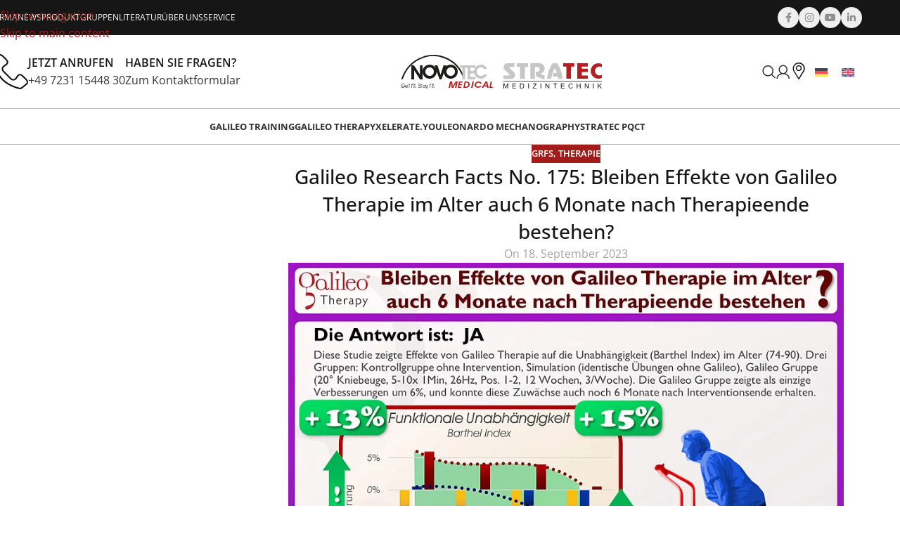

--- FILE ---
content_type: text/html; charset=UTF-8
request_url: https://stratec-med.com/wissenswertes/grfs175-bleiben-effekte-von-galileo-therapie-im-alter-auch-6-monate-nach-therapieende-bestehen/
body_size: 100540
content:
<!DOCTYPE html>
<html lang="de-DE" prefix="og: https://ogp.me/ns#">
<head>
	<meta charset="UTF-8">
	<link rel="profile" href="https://gmpg.org/xfn/11">
	<link rel="pingback" href="https://stratec-med.com/xmlrpc.php">

		<style></style>
	<link rel="alternate" hreflang="de" href="https://stratec-med.com/wissenswertes/grfs175-bleiben-effekte-von-galileo-therapie-im-alter-auch-6-monate-nach-therapieende-bestehen/" />
<link rel="alternate" hreflang="en" href="https://stratec-med.com/en/grfs/galileo-research-facts-no-175-do-galileo-therapy-effects-in-the-elderly-last-6-months-after-end-of-intervention/" />
<link rel="alternate" hreflang="x-default" href="https://stratec-med.com/wissenswertes/grfs175-bleiben-effekte-von-galileo-therapie-im-alter-auch-6-monate-nach-therapieende-bestehen/" />

<!-- Suchmaschinen-Optimierung durch Rank Math PRO - https://rankmath.com/ -->
<title>Galileo Research Facts No. 175: Bleiben Effekte von Galileo Therapie im Alter auch 6 Monate nach Therapieende bestehen? | Novotec Medical &amp; Stratec Medizintechnik</title>
<link crossorigin data-rocket-preload as="font" href="https://stratec-med.com/wp-content/uploads/sites/2/2022/10/OpenSans-Regular.woff2" rel="preload">
<link crossorigin data-rocket-preload as="font" href="https://stratec-med.com/wp-content/plugins/float-menu/vendors/fontawesome/webfonts/fa-regular-400.woff2" rel="preload">
<style id="wpr-usedcss">img:is([sizes=auto i],[sizes^="auto," i]){contain-intrinsic-size:3000px 1500px}.flatpickr-calendar{background:0 0;opacity:0;display:none;text-align:center;visibility:hidden;padding:0;-webkit-animation:none;animation:none;direction:ltr;border:0;font-size:14px;line-height:24px;border-radius:5px;position:absolute;width:307.875px;-webkit-box-sizing:border-box;box-sizing:border-box;-ms-touch-action:manipulation;touch-action:manipulation;background:#fff;-webkit-box-shadow:1px 0 0 #e6e6e6,-1px 0 0 #e6e6e6,0 1px 0 #e6e6e6,0 -1px 0 #e6e6e6,0 3px 13px rgba(0,0,0,.08);box-shadow:1px 0 0 #e6e6e6,-1px 0 0 #e6e6e6,0 1px 0 #e6e6e6,0 -1px 0 #e6e6e6,0 3px 13px rgba(0,0,0,.08)}.flatpickr-calendar.inline,.flatpickr-calendar.open{opacity:1;max-height:640px;visibility:visible}.flatpickr-calendar.open{display:inline-block;z-index:99999}.flatpickr-calendar.animate.open{-webkit-animation:.3s cubic-bezier(.23,1,.32,1) fpFadeInDown;animation:.3s cubic-bezier(.23,1,.32,1) fpFadeInDown}.flatpickr-calendar.inline{display:block;position:relative;top:2px}.flatpickr-calendar.static{position:absolute;top:calc(100% + 2px)}.flatpickr-calendar.static.open{z-index:999;display:block}.flatpickr-calendar.multiMonth .flatpickr-days .dayContainer:nth-child(n+1) .flatpickr-day.inRange:nth-child(7n+7){-webkit-box-shadow:none!important;box-shadow:none!important}.flatpickr-calendar.multiMonth .flatpickr-days .dayContainer:nth-child(n+2) .flatpickr-day.inRange:nth-child(7n+1){-webkit-box-shadow:-2px 0 0 #e6e6e6,5px 0 0 #e6e6e6;box-shadow:-2px 0 0 #e6e6e6,5px 0 0 #e6e6e6}.flatpickr-calendar .hasTime .dayContainer,.flatpickr-calendar .hasWeeks .dayContainer{border-bottom:0;border-bottom-right-radius:0;border-bottom-left-radius:0}.flatpickr-calendar .hasWeeks .dayContainer{border-left:0}.flatpickr-calendar.hasTime .flatpickr-time{height:40px;border-top:1px solid #e6e6e6}.flatpickr-calendar.noCalendar.hasTime .flatpickr-time{height:auto}.flatpickr-calendar:after,.flatpickr-calendar:before{position:absolute;display:block;pointer-events:none;border:solid transparent;content:'';height:0;width:0;left:22px}.flatpickr-calendar.arrowRight:after,.flatpickr-calendar.arrowRight:before,.flatpickr-calendar.rightMost:after,.flatpickr-calendar.rightMost:before{left:auto;right:22px}.flatpickr-calendar.arrowCenter:after,.flatpickr-calendar.arrowCenter:before{left:50%;right:50%}.flatpickr-calendar:before{border-width:5px;margin:0 -5px}.flatpickr-calendar:after{border-width:4px;margin:0 -4px}.flatpickr-calendar.arrowTop:after,.flatpickr-calendar.arrowTop:before{bottom:100%}.flatpickr-calendar.arrowTop:before{border-bottom-color:#e6e6e6}.flatpickr-calendar.arrowTop:after{border-bottom-color:#fff}.flatpickr-calendar.arrowBottom:after,.flatpickr-calendar.arrowBottom:before{top:100%}.flatpickr-calendar.arrowBottom:before{border-top-color:#e6e6e6}.flatpickr-calendar.arrowBottom:after{border-top-color:#fff}.flatpickr-calendar:focus{outline:0}.flatpickr-wrapper{position:relative;display:inline-block}.flatpickr-months{display:-webkit-box;display:-webkit-flex;display:-ms-flexbox;display:flex}.flatpickr-months .flatpickr-month{background:0 0;color:rgba(0,0,0,.9);fill:rgba(0,0,0,.9);height:34px;line-height:1;text-align:center;position:relative;-webkit-user-select:none;-moz-user-select:none;-ms-user-select:none;user-select:none;overflow:hidden;-webkit-box-flex:1;-webkit-flex:1;-ms-flex:1;flex:1}.flatpickr-months .flatpickr-next-month,.flatpickr-months .flatpickr-prev-month{-webkit-user-select:none;-moz-user-select:none;-ms-user-select:none;user-select:none;text-decoration:none;cursor:pointer;position:absolute;top:0;height:34px;padding:10px;z-index:3;color:rgba(0,0,0,.9);fill:rgba(0,0,0,.9)}.flatpickr-months .flatpickr-next-month.flatpickr-disabled,.flatpickr-months .flatpickr-prev-month.flatpickr-disabled{display:none}.flatpickr-months .flatpickr-next-month i,.flatpickr-months .flatpickr-prev-month i{position:relative}.flatpickr-months .flatpickr-next-month.flatpickr-prev-month,.flatpickr-months .flatpickr-prev-month.flatpickr-prev-month{left:0}.flatpickr-months .flatpickr-next-month.flatpickr-next-month,.flatpickr-months .flatpickr-prev-month.flatpickr-next-month{right:0}.flatpickr-months .flatpickr-next-month:hover,.flatpickr-months .flatpickr-prev-month:hover{color:#959ea9}.flatpickr-months .flatpickr-next-month:hover svg,.flatpickr-months .flatpickr-prev-month:hover svg{fill:#f64747}.flatpickr-months .flatpickr-next-month svg,.flatpickr-months .flatpickr-prev-month svg{width:14px;height:14px}.flatpickr-months .flatpickr-next-month svg path,.flatpickr-months .flatpickr-prev-month svg path{-webkit-transition:fill .1s;transition:fill .1s;fill:inherit}.numInputWrapper{position:relative;height:auto}.numInputWrapper input,.numInputWrapper span{display:inline-block}.numInputWrapper input{width:100%}.numInputWrapper input::-ms-clear{display:none}.numInputWrapper input::-webkit-inner-spin-button,.numInputWrapper input::-webkit-outer-spin-button{margin:0;-webkit-appearance:none}.numInputWrapper span{position:absolute;right:0;width:14px;padding:0 4px 0 2px;height:50%;line-height:50%;opacity:0;cursor:pointer;border:1px solid rgba(57,57,57,.15);-webkit-box-sizing:border-box;box-sizing:border-box}.numInputWrapper span:hover{background:rgba(0,0,0,.1)}.numInputWrapper span:active{background:rgba(0,0,0,.2)}.numInputWrapper span:after{display:block;content:"";position:absolute}.numInputWrapper span.arrowUp{top:0;border-bottom:0}.numInputWrapper span.arrowUp:after{border-left:4px solid transparent;border-right:4px solid transparent;border-bottom:4px solid rgba(57,57,57,.6);top:26%}.numInputWrapper span.arrowDown{top:50%}.numInputWrapper span.arrowDown:after{border-left:4px solid transparent;border-right:4px solid transparent;border-top:4px solid rgba(57,57,57,.6);top:40%}.numInputWrapper span svg{width:inherit;height:auto}.numInputWrapper span svg path{fill:rgba(0,0,0,.5)}.numInputWrapper:hover{background:rgba(0,0,0,.05)}.numInputWrapper:hover span{opacity:1}.flatpickr-current-month{font-size:135%;line-height:inherit;font-weight:300;color:inherit;position:absolute;width:75%;left:12.5%;padding:7.48px 0 0;line-height:1;height:34px;display:inline-block;text-align:center;-webkit-transform:translate3d(0,0,0);transform:translate3d(0,0,0)}.flatpickr-current-month span.cur-month{font-family:inherit;font-weight:700;color:inherit;display:inline-block;margin-left:.5ch;padding:0}.flatpickr-current-month span.cur-month:hover{background:rgba(0,0,0,.05)}.flatpickr-current-month .numInputWrapper{width:6ch;display:inline-block}.flatpickr-current-month .numInputWrapper span.arrowUp:after{border-bottom-color:rgba(0,0,0,.9)}.flatpickr-current-month .numInputWrapper span.arrowDown:after{border-top-color:rgba(0,0,0,.9)}.flatpickr-current-month input.cur-year{background:0 0;-webkit-box-sizing:border-box;box-sizing:border-box;color:inherit;cursor:text;padding:0 0 0 .5ch;margin:0;display:inline-block;font-size:inherit;font-family:inherit;font-weight:300;line-height:inherit;height:auto;border:0;border-radius:0;vertical-align:initial;-webkit-appearance:textfield;-moz-appearance:textfield;appearance:textfield}.flatpickr-current-month input.cur-year:focus{outline:0}.flatpickr-current-month input.cur-year[disabled],.flatpickr-current-month input.cur-year[disabled]:hover{font-size:100%;color:rgba(0,0,0,.5);background:0 0;pointer-events:none}.flatpickr-current-month .flatpickr-monthDropdown-months{appearance:menulist;background:0 0;border:none;border-radius:0;box-sizing:border-box;color:inherit;cursor:pointer;font-size:inherit;font-family:inherit;font-weight:300;height:auto;line-height:inherit;margin:-1px 0 0;outline:0;padding:0 0 0 .5ch;position:relative;vertical-align:initial;-webkit-box-sizing:border-box;-webkit-appearance:menulist;-moz-appearance:menulist;width:auto}.flatpickr-current-month .flatpickr-monthDropdown-months:active,.flatpickr-current-month .flatpickr-monthDropdown-months:focus{outline:0}.flatpickr-current-month .flatpickr-monthDropdown-months:hover{background:rgba(0,0,0,.05)}.flatpickr-current-month .flatpickr-monthDropdown-months .flatpickr-monthDropdown-month{background-color:transparent;outline:0;padding:0}.flatpickr-weekdays{background:0 0;text-align:center;overflow:hidden;width:100%;display:-webkit-box;display:-webkit-flex;display:-ms-flexbox;display:flex;-webkit-box-align:center;-webkit-align-items:center;-ms-flex-align:center;align-items:center;height:28px}.flatpickr-weekdays .flatpickr-weekdaycontainer{display:-webkit-box;display:-webkit-flex;display:-ms-flexbox;display:flex;-webkit-box-flex:1;-webkit-flex:1;-ms-flex:1;flex:1}span.flatpickr-weekday{cursor:default;font-size:90%;background:0 0;color:rgba(0,0,0,.54);line-height:1;margin:0;text-align:center;display:block;-webkit-box-flex:1;-webkit-flex:1;-ms-flex:1;flex:1;font-weight:bolder}.dayContainer,.flatpickr-weeks{padding:1px 0 0}.flatpickr-days{position:relative;overflow:hidden;display:-webkit-box;display:-webkit-flex;display:-ms-flexbox;display:flex;-webkit-box-align:start;-webkit-align-items:flex-start;-ms-flex-align:start;align-items:flex-start;width:307.875px}.flatpickr-days:focus{outline:0}.dayContainer{padding:0;outline:0;text-align:left;width:307.875px;min-width:307.875px;max-width:307.875px;-webkit-box-sizing:border-box;box-sizing:border-box;display:inline-block;display:-ms-flexbox;display:-webkit-box;display:-webkit-flex;display:flex;-webkit-flex-wrap:wrap;flex-wrap:wrap;-ms-flex-wrap:wrap;-ms-flex-pack:justify;-webkit-justify-content:space-around;justify-content:space-around;-webkit-transform:translate3d(0,0,0);transform:translate3d(0,0,0);opacity:1}.dayContainer+.dayContainer{-webkit-box-shadow:-1px 0 0 #e6e6e6;box-shadow:-1px 0 0 #e6e6e6}.flatpickr-day{background:0 0;border:1px solid transparent;border-radius:150px;-webkit-box-sizing:border-box;box-sizing:border-box;color:#393939;cursor:pointer;font-weight:400;width:14.2857143%;-webkit-flex-basis:14.2857143%;-ms-flex-preferred-size:14.2857143%;flex-basis:14.2857143%;max-width:39px;height:39px;line-height:39px;margin:0;display:inline-block;position:relative;-webkit-box-pack:center;-webkit-justify-content:center;-ms-flex-pack:center;justify-content:center;text-align:center}.flatpickr-day.inRange,.flatpickr-day.nextMonthDay.inRange,.flatpickr-day.nextMonthDay.today.inRange,.flatpickr-day.nextMonthDay:focus,.flatpickr-day.nextMonthDay:hover,.flatpickr-day.prevMonthDay.inRange,.flatpickr-day.prevMonthDay.today.inRange,.flatpickr-day.prevMonthDay:focus,.flatpickr-day.prevMonthDay:hover,.flatpickr-day.today.inRange,.flatpickr-day:focus,.flatpickr-day:hover{cursor:pointer;outline:0;background:#e6e6e6;border-color:#e6e6e6}.flatpickr-day.today{border-color:#959ea9}.flatpickr-day.today:focus,.flatpickr-day.today:hover{border-color:#959ea9;background:#959ea9;color:#fff}.flatpickr-day.endRange,.flatpickr-day.endRange.inRange,.flatpickr-day.endRange.nextMonthDay,.flatpickr-day.endRange.prevMonthDay,.flatpickr-day.endRange:focus,.flatpickr-day.endRange:hover,.flatpickr-day.selected,.flatpickr-day.selected.inRange,.flatpickr-day.selected.nextMonthDay,.flatpickr-day.selected.prevMonthDay,.flatpickr-day.selected:focus,.flatpickr-day.selected:hover,.flatpickr-day.startRange,.flatpickr-day.startRange.inRange,.flatpickr-day.startRange.nextMonthDay,.flatpickr-day.startRange.prevMonthDay,.flatpickr-day.startRange:focus,.flatpickr-day.startRange:hover{background:#569ff7;-webkit-box-shadow:none;box-shadow:none;color:#fff;border-color:#569ff7}.flatpickr-day.endRange.startRange,.flatpickr-day.selected.startRange,.flatpickr-day.startRange.startRange{border-radius:50px 0 0 50px}.flatpickr-day.endRange.endRange,.flatpickr-day.selected.endRange,.flatpickr-day.startRange.endRange{border-radius:0 50px 50px 0}.flatpickr-day.endRange.startRange+.endRange:not(:nth-child(7n+1)),.flatpickr-day.selected.startRange+.endRange:not(:nth-child(7n+1)),.flatpickr-day.startRange.startRange+.endRange:not(:nth-child(7n+1)){-webkit-box-shadow:-10px 0 0 #569ff7;box-shadow:-10px 0 0 #569ff7}.flatpickr-day.endRange.startRange.endRange,.flatpickr-day.selected.startRange.endRange,.flatpickr-day.startRange.startRange.endRange{border-radius:50px}.flatpickr-day.inRange{border-radius:0;-webkit-box-shadow:-5px 0 0 #e6e6e6,5px 0 0 #e6e6e6;box-shadow:-5px 0 0 #e6e6e6,5px 0 0 #e6e6e6}.flatpickr-day.flatpickr-disabled,.flatpickr-day.flatpickr-disabled:hover,.flatpickr-day.nextMonthDay,.flatpickr-day.notAllowed,.flatpickr-day.notAllowed.nextMonthDay,.flatpickr-day.notAllowed.prevMonthDay,.flatpickr-day.prevMonthDay{color:rgba(57,57,57,.3);background:0 0;border-color:transparent;cursor:default}.flatpickr-day.flatpickr-disabled,.flatpickr-day.flatpickr-disabled:hover{cursor:not-allowed;color:rgba(57,57,57,.1)}.flatpickr-day.hidden{visibility:hidden}.rangeMode .flatpickr-day{margin-top:1px}.flatpickr-weekwrapper{float:left}.flatpickr-weekwrapper .flatpickr-weeks{padding:0 12px;-webkit-box-shadow:1px 0 0 #e6e6e6;box-shadow:1px 0 0 #e6e6e6}.flatpickr-weekwrapper .flatpickr-weekday{float:none;width:100%;line-height:28px}.flatpickr-weekwrapper span.flatpickr-day,.flatpickr-weekwrapper span.flatpickr-day:hover{display:block;width:100%;max-width:none;color:rgba(57,57,57,.3);background:0 0;cursor:default;border:none}.flatpickr-innerContainer{display:block;display:-webkit-box;display:-webkit-flex;display:-ms-flexbox;display:flex;-webkit-box-sizing:border-box;box-sizing:border-box;overflow:hidden}.flatpickr-rContainer{display:inline-block;padding:0;-webkit-box-sizing:border-box;box-sizing:border-box}.flatpickr-time{text-align:center;outline:0;display:block;height:0;line-height:40px;max-height:40px;-webkit-box-sizing:border-box;box-sizing:border-box;overflow:hidden;display:-webkit-box;display:-webkit-flex;display:-ms-flexbox;display:flex}.flatpickr-time:after{content:"";display:table;clear:both}.flatpickr-time .numInputWrapper{-webkit-box-flex:1;-webkit-flex:1;-ms-flex:1;flex:1;width:40%;height:40px;float:left}.flatpickr-time .numInputWrapper span.arrowUp:after{border-bottom-color:#393939}.flatpickr-time .numInputWrapper span.arrowDown:after{border-top-color:#393939}.flatpickr-time.hasSeconds .numInputWrapper{width:26%}.flatpickr-time.time24hr .numInputWrapper{width:49%}.flatpickr-time input{background:0 0;-webkit-box-shadow:none;box-shadow:none;border:0;border-radius:0;text-align:center;margin:0;padding:0;height:inherit;line-height:inherit;color:#393939;font-size:14px;position:relative;-webkit-box-sizing:border-box;box-sizing:border-box;-webkit-appearance:textfield;-moz-appearance:textfield;appearance:textfield}.flatpickr-time input.flatpickr-hour{font-weight:700}.flatpickr-time input.flatpickr-minute,.flatpickr-time input.flatpickr-second{font-weight:400}.flatpickr-time input:focus{outline:0;border:0}.flatpickr-time .flatpickr-am-pm,.flatpickr-time .flatpickr-time-separator{height:inherit;float:left;line-height:inherit;color:#393939;font-weight:700;width:2%;-webkit-user-select:none;-moz-user-select:none;-ms-user-select:none;user-select:none;-webkit-align-self:center;-ms-flex-item-align:center;align-self:center}.flatpickr-time .flatpickr-am-pm{outline:0;width:18%;cursor:pointer;text-align:center;font-weight:400}.flatpickr-time .flatpickr-am-pm:focus,.flatpickr-time .flatpickr-am-pm:hover,.flatpickr-time input:focus,.flatpickr-time input:hover{background:#eee}.flatpickr-input[readonly]{cursor:pointer}@-webkit-keyframes fpFadeInDown{from{opacity:0;-webkit-transform:translate3d(0,-20px,0);transform:translate3d(0,-20px,0)}to{opacity:1;-webkit-transform:translate3d(0,0,0);transform:translate3d(0,0,0)}}@keyframes fpFadeInDown{from{opacity:0;-webkit-transform:translate3d(0,-20px,0);transform:translate3d(0,-20px,0)}to{opacity:1;-webkit-transform:translate3d(0,0,0);transform:translate3d(0,0,0)}}.search-filter-component-popup{margin:0;margin-top:8px;overflow-y:auto;-webkit-overflow-scrolling:touch;font-size:16px;padding:0;position:absolute;border-radius:4px;box-sizing:border-box;-moz-box-sizing:border-box;-webkit-box-sizing:border-box;z-index:10000;border:1px solid var(--search-filter-input-border-focus-color);background-color:var(--search-filter-input-background-color);color:var(--search-filter-input-color);padding:8px}.search-filter-component-popup--hidden{display:none}.search-filter-component-popup__dialog-message-hidden{display:none}.search-filter-component-combobox-base{position:relative;overflow:hidden;width:100%;max-width:100%;border-width:1px;border-style:solid;border-color:var(--search-filter-input-border-color);border-radius:var(--search-filter-scale-border-radius)}.search-filter-component-combobox-base__screen-reader-text{border:0;clip:rect(1px,1px,1px,1px);-webkit-clip-path:inset(50%);clip-path:inset(50%);height:1px;margin:-1px;overflow:hidden;padding:0;position:absolute;width:1px!important;word-wrap:normal!important}.search-filter-component-combobox-base__screen-reader-text:focus{background-color:#eee;clip:auto!important;clip-path:none;color:#444;display:block;font-size:1em;height:auto;left:5px;line-height:normal;padding:15px 23px 14px;text-decoration:none;top:5px;width:auto;z-index:100000}.search-filter-component-combobox-base:hover{border-color:var(--search-filter-input-border-hover-color)}.search-filter-component-combobox-base__listbox{margin:0;margin-top:-1px;max-height:250px;overflow-y:auto;-webkit-overflow-scrolling:touch;position:relative;font-size:16px;padding:0;position:absolute;top:2.3em;width:100%;border-radius:0;box-sizing:border-box;-moz-box-sizing:border-box;-webkit-box-sizing:border-box;border:1px solid var(--search-filter-input-border-focus-color);border-bottom-left-radius:4px;border-bottom-right-radius:4px;border-top-color:var(--search-filter-input-border-accent-color);background-color:var(--search-filter-input-background-color);color:var(--search-filter-input-color)}.search-filter-component-combobox-base__listbox-option{--search-filter-listbox-option-depth:0px;line-height:22px;padding:.5em;display:flex;justify-content:var(--search-filter-count-justification);outline:0;margin:0;padding-left:calc(.5em + var(--search-filter-listbox-option-depth))}.search-filter-component-combobox-base__listbox-option--depth-0{--search-filter-listbox-option-depth:calc(0 * 16px)}.search-filter-component-combobox-base__listbox-option--selected{background-color:var(--search-filter-input-selection-background-color);color:var(--search-filter-input-selection-color)}.search-filter-component-combobox-base__listbox-option--disabled{cursor:not-allowed}.search-filter-component-combobox-base__listbox-option-count{margin-left:6px}.search-filter-icon{position:relative;display:flex;height:auto;width:auto;padding:0;display:block;align-items:center;padding:var(--search-filter-scale-icon-padding);border-radius:calc(var(--search-filter-scale-border-radius)/2)}.search-filter-icon__svg{fill:var(--search-filter-input-icon-color);color:var(--search-filter-input-icon-color);width:var(--search-filter-scale-icon-size);height:var(--search-filter-scale-icon-size);display:block;margin:auto}.search-filter-icon--interactive .search-filter-icon__svg{fill:var(--search-filter-input-interactive-color);color:var(--search-filter-input-interactive-color)}.search-filter-icon--interactive:hover .search-filter-icon__svg{fill:var(--search-filter-input-interactive-hover-color);color:var(--search-filter-input-interactive-hover-color)}.search-filter-icon--destructive .search-filter-icon__svg{fill:var(--search-filter-input-clear-color);color:var(--search-filter-input-clear-color)}.search-filter-icon--destructive:hover .search-filter-icon__svg{fill:var(--search-filter-input-clear-hover-color);color:var(--search-filter-input-clear-hover-color)}.search-filter-icon:focus-visible{outline:1px solid var(--search-filter-input-clear-hover-color);outline-offset:-1px}.search-filter-icon:focus-visible .search-filter-icon__svg{fill:var(--search-filter-input-clear-hover-color);color:var(--search-filter-input-clear-hover-color)}.search-filter-component-combobox{position:relative;background-color:var(--search-filter-input-background-color);box-sizing:border-box;padding:0 0 0 var(--search-filter-scale-padding-horizontal)}.search-filter-component-combobox--hidden{display:none}.search-filter-component-combobox__header{box-sizing:border-box;display:flex;justify-content:center;align-items:stretch}.search-filter-component-combobox--search-enabled .search-filter-component-combobox__selection{position:absolute;top:0;left:0;width:100%;height:100%;overflow:hidden;display:flex}.search-filter-component-combobox .search-filter-component-combobox__actions{flex:1;overflow:hidden;position:relative;display:flex}.search-filter-component-combobox .search-filter-component-combobox__actions .search-filter-component-combobox__actions-input{position:relative;border:none;background:rgba(0,0,0,0);outline:0;box-shadow:none;min-height:auto;max-height:none;color:#333;height:auto}.search-filter-component-combobox .search-filter-component-combobox__selection{align-items:center}.search-filter-component-combobox .search-filter-component-combobox__selection:focus{outline:0;border:none;background:rgba(0,0,0,0);box-shadow:none}.search-filter-component-combobox input[type=text]{text-overflow:ellipsis}.search-filter-component-combobox .search-filter-component-combobox__selection,.search-filter-component-combobox input[type=text]{border-radius:0;box-sizing:border-box;width:100%;font-size:16px;font-family:inherit;letter-spacing:inherit;line-height:20px;padding:6px;margin:0;display:flex;justify-content:stretch;outline:0;outline-offset:0;white-space:nowrap;max-width:100%}.search-filter-component-combobox__clear-selection{flex:0 0 50px;position:relative;display:flex;align-items:center;justify-content:center}.search-filter-component-combobox__clear-selection.search-filter-component-combobox--hidden{display:none}.search-filter-component-combobox__clear-selection .search-filter-icon{border-radius:calc(var(--search-filter-scale-border-radius)/2)}.search-filter-component-combobox__clear-selection>svg{width:14px;height:14px;display:block!important;margin:auto!important;fill:#ccc;color:#ccc}.search-filter-component-combobox__clear-selection:hover>svg{fill:#999;color:#999}.search-filter-component-combobox__listbox-toggle{flex:0 0 50px;position:relative;display:flex;align-items:center;justify-content:center}.search-filter-component-combobox__listbox-toggle::before{content:"";width:1px;height:60%;border-left:1px solid var(--search-filter-input-border-accent-color);display:block;margin:auto 0;position:absolute;top:20%;left:0}.search-filter-component-combobox--mode-single .search-filter-component-combobox__selection,.search-filter-component-combobox--mode-single input[type=text]{padding:0 0 0 9px;margin:0;min-height:38px}.search-filter-component-combobox--mode-single .search-filter-component-combobox__actions.search-filter-component-combobox__actions--empty{padding-right:9px}.search-filter-component-combobox--mode-single .search-filter-component-combobox__selection.search-filter-component-combobox--hidden{display:none}.search-filter-component-combobox:not(.search-filter-component-combobox--focused).search-filter-component-combobox--mode-single .search-filter-component-combobox__selection span{text-overflow:ellipsis;overflow:hidden}.search-filter-component-combobox{--search-filter-scale-icon-toggle-size:calc(var(--search-filter-scale-icon-size) * 1.2);--search-filter-scale-icon-container-clear-width:calc(var(--search-filter-scale-icon-container-width) * 0.9);--search-filter-scale-icon-clear-size:calc(var(--search-filter-scale-icon-size) * 0.85)}.search-filter-component-combobox .search-filter-component-combobox__actions .search-filter-component-combobox__actions-input{color:var(--search-filter-input-color)}.search-filter-component-combobox .search-filter-component-combobox__actions .search-filter-component-combobox__actions-input::placeholder{color:var(--search-filter-input-placeholder-color);font-size:var(--search-filter-scale-font-size)}.search-filter-component-combobox__actions{color:var(--search-filter-input-color)}.search-filter-component-combobox__clear-selection svg{fill:var(--search-filter-input-clear-color);color:var(--search-filter-input-clear-color)}.search-filter-component-combobox__clear-selection:hover svg{fill:var(--search-filter-input-clear-hover-color);color:var(--search-filter-input-clear-hover-color)}.search-filter-component-combobox__listbox-toggle svg{fill:var(--search-filter-input-interactive-color);color:var(--search-filter-input-interactive-color)}.search-filter-component-combobox__listbox-toggle:hover svg{fill:var(--search-filter-input-interactive-hover-color);color:var(--search-filter-input-interactive-hover-color)}.search-filter-component-combobox .search-filter-component-combobox__selection,.search-filter-component-combobox input[type=text]{line-height:var(--search-filter-scale-line-height);font-size:var(--search-filter-scale-font-size);padding:var(--search-filter-scale-padding-vertical) 0 var(--search-filter-scale-padding-vertical)}.search-filter-component-combobox--mode-single .search-filter-component-combobox__selection,.search-filter-component-combobox--mode-single input[type=text]{min-height:0}.search-filter-component-combobox .search-filter-component-combobox__listbox-toggle{flex-basis:var(--search-filter-scale-icon-container-toggle-width)}.search-filter-component-combobox .search-filter-component-combobox__listbox-toggle svg{width:var(--search-filter-scale-icon-toggle-size);height:var(--search-filter-scale-icon-toggle-size)}.search-filter-component-combobox .search-filter-component-combobox__clear-selection{flex-basis:var(--search-filter-scale-icon-container-clear-width);padding-right:var(--search-filter-scale-icon-padding)}.search-filter-component-combobox .search-filter-component-combobox__clear-selection svg{width:var(--search-filter-scale-icon-clear-size);height:var(--search-filter-scale-icon-clear-size)}.search-filter-description{--search-filter-description-scale-modifier-unit:calc(var(--search-filter-scale-step-unit) * (var(--search-filter-description-scale) - 1));--search-filter-description-scale-font-size:calc(var(--search-filter-scale-base-unit) + var(--search-filter-description-scale-modifier-unit));cursor:default;margin:0;padding:0;display:block;width:100%;color:var(--search-filter-description-color);background-color:var(--search-filter-description-background-color);margin:var(--search-filter-description-margin);padding:var(--search-filter-description-padding);font-size:var(--search-filter-description-scale-font-size);line-height:var(--search-filter-description-scale-font-size);word-break:break-word}.search-filter-input-text .search-filter-icon{margin:var(--search-filter-scale-icon-padding) calc(var(--search-filter-scale-icon-padding)/2)}.search-filter-input-text .search-filter-input-text__clear-button{margin-right:0}.search-filter-input-text .search-filter-input-text__icon{margin-left:0}.search-filter-input-text{display:flex;flex-direction:row;align-items:center;justify-content:center;box-sizing:border-box;-moz-box-sizing:border-box;-webkit-box-sizing:border-box;position:relative;font-size:var(--search-filter-scale-font-size);border-width:1px;border-style:solid;border-color:var(--search-filter-input-border-color);border-radius:var(--search-filter-scale-border-radius);overflow:hidden;background-color:var(--search-filter-input-background-color);width:100%;max-width:100%;padding:0 var(--search-filter-scale-padding-horizontal)}.search-filter-input-text input[type=number].search-filter-input-text__input,.search-filter-input-text input[type=number].search-filter-input-text__input:active,.search-filter-input-text input[type=number].search-filter-input-text__input:focus,.search-filter-input-text input[type=number].search-filter-input-text__input:hover,.search-filter-input-text input[type=text].search-filter-input-text__input,.search-filter-input-text input[type=text].search-filter-input-text__input:active,.search-filter-input-text input[type=text].search-filter-input-text__input:focus,.search-filter-input-text input[type=text].search-filter-input-text__input:hover{box-sizing:border-box;-moz-box-sizing:border-box;-webkit-box-sizing:border-box;width:100%;font-size:inherit;font-family:inherit;letter-spacing:inherit;margin:0;display:flex;background:rgba(0,0,0,0);color:var(--search-filter-input-color);box-shadow:none;min-height:0;position:relative;border:none;border-width:0;border-style:none;border-color:transparent;justify-content:center;outline:0;outline-offset:0;text-overflow:ellipsis;max-width:100%;height:auto;line-height:var(--search-filter-scale-line-height);padding:var(--search-filter-scale-padding-vertical) var(--search-filter-scale-padding-horizontal);padding-left:0;padding-right:0}.search-filter-input-text input[type=number].search-filter-input-text__input::placeholder,.search-filter-input-text input[type=text].search-filter-input-text__input::placeholder{color:var(--search-filter-input-placeholder-color);font-size:var(--search-filter-scale-font-size)}.search-filter-input-text:hover{border-color:var(--search-filter-input-border-hover-color)}.search-filter-input-text--focused{border-width:1px;border-style:solid;border-color:var(--search-filter-input-border-focus-color)}.search-filter-input-text--focused:hover{border-color:var(--search-filter-input-border-focus-color)}.search-filter-input-text__description{display:none}.search-filter-input-date-picker .search-filter-icon{margin:var(--search-filter-scale-icon-padding) calc(var(--search-filter-scale-icon-padding)/2)}.search-filter-input-date-picker .search-filter-input-text__clear-button{margin-right:0}.search-filter-input-date-picker .search-filter-input-text__icon{margin-left:0}.search-filter-input-date-picker__input-container{width:100%}.search-filter-input-date-picker__calendar{background-color:var(--search-filter-input-background-color)}.search-filter-input-date-picker__calendar .flatpickr-day.selected{background-color:var(--search-filter-input-border-accent-color)}.search-filter-input-date-picker__calendar .flatpickr-month{color:var(--search-filter-input-color)}.search-filter-input-date-picker__calendar .flatpickr-month .flatpickr-monthDropdown-months:focus{color:var(--search-filter-input-color)}.search-filter-input-date-picker__calendar .flatpickr-month .numInputWrapper span{color:var(--search-filter-input-interactive-color)}.search-filter-input-date-picker__calendar .flatpickr-month .numInputWrapper span:after{border-bottom-color:var(--search-filter-input-interactive-color);border-top-color:var(--search-filter-input-interactive-color)}.search-filter-input-date-picker__calendar .flatpickr-day{color:var(--search-filter-input-color)}.search-filter-input-date-picker__calendar .flatpickr-day:hover{background-color:var(--search-filter-input-selection-background-color);border-color:var(--search-filter-input-selection-background-color)}.search-filter-input-date-picker__calendar .flatpickr-day.today{border-color:var(--search-filter-input-color)}.search-filter-input-date-picker__calendar .flatpickr-day.today:focus,.search-filter-input-date-picker__calendar .flatpickr-day.today:hover{background-color:var(--search-filter-input-selected-background-color);border-color:var(--search-filter-input-color)}.search-filter-input-date-picker__calendar .flatpickr-day.nextMonthDay,.search-filter-input-date-picker__calendar .flatpickr-day.prevMonthDay{opacity:.7}.search-filter-input-date-picker__calendar .flatpickr-day.selected{background-color:var(--search-filter-input-selected-background-color);color:var(--search-filter-input-selected-color)}.search-filter-input-date-picker__calendar .flatpickr-day.selected:not(.today){border-color:var(--search-filter-input-selected-background-color)}.search-filter-input-date-picker__calendar .flatpickr-day.selected:focus,.search-filter-input-date-picker__calendar .flatpickr-day.selected:hover{background-color:var(--search-filter-input-selected-background-color)}.search-filter-input-date-picker__calendar .flatpickr-next-month,.search-filter-input-date-picker__calendar .flatpickr-prev-month{color:var(--search-filter-input-interactive-color)}.search-filter-input-date-picker__calendar .flatpickr-next-month svg,.search-filter-input-date-picker__calendar .flatpickr-prev-month svg{fill:var(--search-filter-input-interactive-color)}.search-filter-input-button{font-size:var(--search-filter-scale-font-size);padding:var(--search-filter-scale-padding-vertical) calc(var(--search-filter-scale-base-unit-calc-h)*.9);margin-right:8px;font-family:inherit;letter-spacing:inherit;line-height:var(--search-filter-scale-line-height);outline:0;box-shadow:none;min-height:0;outline-offset:0;cursor:pointer;background-color:var(--search-filter-input-background-color);color:var(--search-filter-input-color);border-width:1px;border-style:solid;border-radius:var(--search-filter-scale-border-radius);border-color:var(--search-filter-input-border-color);font-weight:inherit;display:flex;flex-direction:row;align-items:center;justify-content:center}.search-filter-input-button:active,.search-filter-input-button:focus{box-shadow:0 0 0 1px var(--search-filter-input-border-focus-color);background-color:var(--search-filter-input-background-color);color:var(--search-filter-input-color);outline:0}.search-filter-input-button:last-child{margin-right:0}.search-filter-input-button--is-selected{background-color:var(--search-filter-input-selected-background-color);color:var(--search-filter-input-selected-color)}.search-filter-input-button--is-selected:active,.search-filter-input-button--is-selected:focus,.search-filter-input-button--is-selected:hover{background-color:var(--search-filter-input-selected-background-color);color:var(--search-filter-input-selected-color)}.search-filter-input-button--hidden{display:none}.search-filter-input-button:hover:not(.is-disabled):not(.search-filter-input-button--is-selected){color:var(--search-filter-input-color);background-color:var(--search-filter-input-background-color);border-color:var(--search-filter-input-border-hover-color)}.search-filter-input-button .search-filter-icon{padding:0}.search-filter-input-button__icon--left.search-filter-icon{padding-right:calc(var(--search-filter-scale-icon-padding)*2);margin-left:calc(var(--search-filter-scale-icon-padding)/-1.1)}.search-filter-input-button__icon--right.search-filter-icon{padding-left:calc(var(--search-filter-scale-icon-padding)*2);margin-right:calc(var(--search-filter-scale-icon-padding)/-1.1)}.search-filter-input-button svg{height:var(--search-filter-scale-line-height);width:var(--search-filter-scale-line-height);max-height:var(--search-filter-scale-line-height);max-width:var(--search-filter-scale-line-height);padding:0;margin:0}.search-filter-input-button.search-filter-field__input{width:auto}.search-filter-input-button-group{display:flex;flex-direction:row;align-items:center;flex-wrap:wrap;justify-content:flex-start;row-gap:8px}.search-filter-input-button-group .search-filter-input-button:focus{z-index:1}.search-filter-input-button-group .search-filter-input-button__count{margin-left:calc(var(--search-filter-scale-base-unit-calc-h)*.4)}.search-filter-input-group{width:100%;max-width:100%}.search-filter-component-autocomplete-control .search-filter-component-autocomplete-control__loading-icon{margin-right:0}.search-filter-input-range__separator{align-self:center}.search-filter-select-range{display:flex;gap:20px}.search-filter-select-range__separator{align-self:center}.search-filter-component-range-slider{margin:0;padding:0;display:flex;flex-direction:column;width:100%;color:var(--search-filter-input-selected-background-color)}.search-filter-component-range-slider{margin-bottom:16px}.search-filter-component-range-slider.is-loading.is-disabled .search-filter-component-range-slider__range-input-bar{box-shadow:none}.search-filter-component-range-slider.is-loading.is-disabled .search-filter-component-range-slider__amount{display:none}.search-filter-component-range-slider.is-disabled:not(.is-loading) .search-filter-component-range-slider__amount,.search-filter-component-range-slider.is-disabled:not(.is-loading) .search-filter-component-range-slider__range-input-bar{animation:none}.search-filter-component-range-slider__range-input-bar{margin:0;padding:0!important;border:0!important;outline:0;background:rgba(0,0,0,0);-webkit-appearance:none;-moz-appearance:none;appearance:none;background:rgba(0,0,0,0);border-radius:4px;clear:both;flex-grow:1;height:6px;margin:12px 0;position:relative}.search-filter-component-range-slider__range-input-bar::before{content:"";position:absolute;top:0;right:0;left:0;bottom:0;background:currentColor;opacity:.2}.search-filter-component-range-slider__range-input-bar.is-loading{height:em(9px);border-radius:0}.search-filter-component-range-slider__range-input-progress{height:6px;left:0;position:absolute;top:0;width:100%;--track-background:linear-gradient(to right, transparent var(--low), var(--range-color) 0, var(--range-color) var(--high), transparent 0) no-repeat 0 100%/100% 100%;--range-color:currentColor;background:var(--track-background)}.search-filter-component-range-slider__range-text{align-items:center;display:flex;justify-content:space-between;margin:0;flex-direction:row;justify-content:flex-start;color:var(--search-filter-input-color);gap:8px;font-size:var(--search-filter-scale-font-size)}.search-filter-component-range-slider__actions{align-items:center;display:flex;gap:16px;justify-content:flex-end}.search-filter-component-range-slider .search-filter-component-range-slider__range-input{margin:0;padding:0!important;border:0!important;outline:0;background:rgba(0,0,0,0);-webkit-appearance:none;-moz-appearance:none;appearance:none;width:100%;height:0;display:block;pointer-events:none;outline:0!important;position:absolute;left:0;top:0}.search-filter-component-range-slider .search-filter-component-range-slider__range-input::-webkit-slider-runnable-track{cursor:default;height:5px;outline:0;-webkit-appearance:none;-moz-appearance:none;appearance:none;box-shadow:none;background:0 0}.search-filter-component-range-slider .search-filter-component-range-slider__range-input:focus::-webkit-slider-runnable-track{cursor:default;height:5px;outline:0;-webkit-appearance:none;-moz-appearance:none;appearance:none;box-shadow:none;background:0 0}.search-filter-component-range-slider .search-filter-component-range-slider__range-input::-webkit-slider-thumb{background:#fff;background-position:0 0;box-sizing:content-box;width:16px;height:16px;border:2px solid var(--search-filter-input-border-color);border-radius:100%;padding:0;margin:0;vertical-align:top;cursor:pointer;z-index:20;pointer-events:auto;transition:transform .2s ease-in-out;-webkit-appearance:none;-moz-appearance:none;appearance:none;color:var(--search-filter-input-selected-background-color);margin:-5px 0 0}.search-filter-component-range-slider .search-filter-component-range-slider__range-input::-webkit-slider-thumb:hover{box-shadow:0 0 0 6px color-mix(in srgb,currentColor 20%,transparent)}.search-filter-component-range-slider .search-filter-component-range-slider__range-input::-webkit-slider-progress{margin:0;padding:0!important;border:0!important;outline:0;background:rgba(0,0,0,0);-webkit-appearance:none;-moz-appearance:none;appearance:none}.search-filter-component-range-slider .search-filter-component-range-slider__range-input::-moz-focus-outer{border:0}.search-filter-component-range-slider .search-filter-component-range-slider__range-input::-moz-range-track{cursor:default;height:5px;outline:0;-webkit-appearance:none;-moz-appearance:none;appearance:none;box-shadow:none;background:0 0}.search-filter-component-range-slider .search-filter-component-range-slider__range-input::-moz-range-progress{margin:0;padding:0!important;border:0!important;outline:0;background:rgba(0,0,0,0);-webkit-appearance:none;-moz-appearance:none;appearance:none}.search-filter-component-range-slider .search-filter-component-range-slider__range-input::-moz-range-thumb{background:#fff;background-position:0 0;box-sizing:content-box;width:16px;height:16px;border:2px solid var(--search-filter-input-border-color);border-radius:100%;padding:0;margin:0;vertical-align:top;cursor:pointer;z-index:20;pointer-events:auto;transition:transform .2s ease-in-out;-webkit-appearance:none;-moz-appearance:none;appearance:none;color:var(--search-filter-input-selected-background-color)}.search-filter-component-range-slider .search-filter-component-range-slider__range-input::-moz-range-thumb:hover{box-shadow:0 0 0 6px color-mix(in srgb,currentColor 20%,transparent)}.search-filter-component-range-slider .search-filter-component-range-slider__range-input::-ms-thumb{background:#fff;background-position:0 0;box-sizing:content-box;width:16px;height:16px;border:2px solid var(--search-filter-input-border-color);border-radius:100%;padding:0;margin:0;vertical-align:top;cursor:pointer;z-index:20;pointer-events:auto;transition:transform .2s ease-in-out;-webkit-appearance:none;-moz-appearance:none;appearance:none;color:var(--search-filter-input-selected-background-color)}.search-filter-component-range-slider .search-filter-component-range-slider__range-input::-ms-thumb:hover{box-shadow:0 0 0 6px color-mix(in srgb,currentColor 20%,transparent)}.search-filter-component-range-slider .search-filter-component-range-slider__range-input:focus::-webkit-slider-thumb{background:currentColor;border:2px solid #fff;box-shadow:0 0 0 2px color-mix(in srgb,currentColor 20%,transparent)}.search-filter-component-range-slider .search-filter-component-range-slider__range-input:focus::-moz-range-thumb{background:currentColor;border:2px solid #fff;box-shadow:0 0 0 2px color-mix(in srgb,currentColor 20%,transparent)}.search-filter-component-range-slider .search-filter-component-range-slider__range-input:focus::-ms-thumb{background:currentColor;border:2px solid #fff;box-shadow:0 0 0 2px color-mix(in srgb,currentColor 20%,transparent)}.search-filter-component-range-slider .search-filter-component-range-slider__range-input:focus:hover::-webkit-slider-thumb{background:currentColor;border:2px solid #fff;box-shadow:0 0 0 2px color-mix(in srgb,currentColor 20%,transparent);box-shadow:0 0 0 6px color-mix(in srgb,currentColor 20%,transparent)}.search-filter-component-range-slider .search-filter-component-range-slider__range-input:focus:hover::-moz-range-thumb{background:currentColor;border:2px solid #fff;box-shadow:0 0 0 2px color-mix(in srgb,currentColor 20%,transparent);box-shadow:0 0 0 6px color-mix(in srgb,currentColor 20%,transparent)}.search-filter-component-range-slider .search-filter-component-range-slider__range-input:focus:hover::-ms-thumb{background:currentColor;border:2px solid #fff;box-shadow:0 0 0 2px color-mix(in srgb,currentColor 20%,transparent);box-shadow:0 0 0 6px color-mix(in srgb,currentColor 20%,transparent)}.search-filter-component-range-slider .search-filter-component-range-slider__range-input.search-filter-component-range-slider__range-input--min{z-index:21}.search-filter-component-range-slider .search-filter-component-range-slider__range-input.search-filter-component-range-slider__range-input--min::-webkit-slider-thumb{margin-left:-2px;background-position-x:left}.search-filter-component-range-slider .search-filter-component-range-slider__range-input.search-filter-component-range-slider__range-input--min::-moz-range-thumb{background-position-x:left;transform:translate(-2px,2px)}.search-filter-component-range-slider .search-filter-component-range-slider__range-input.search-filter-component-range-slider__range-input--min::-ms-thumb{background-position-x:left}.search-filter-component-range-slider .search-filter-component-range-slider__range-input.search-filter-component-range-slider__range-input--max{z-index:20}.search-filter-component-range-slider .search-filter-component-range-slider__range-input.search-filter-component-range-slider__range-input--max::-webkit-slider-thumb{background-position-x:right;margin-left:2px}.search-filter-component-range-slider .search-filter-component-range-slider__range-input.search-filter-component-range-slider__range-input--max::-moz-range-thumb{background-position-x:right;transform:translate(2px,2px)}.search-filter-component-range-slider .search-filter-component-range-slider__range-input.search-filter-component-range-slider__range-input--max::-ms-thumb{background-position-x:right}.rtl .search-filter-component-range-slider__range-input-progress{--track-background:linear-gradient(to left, transparent var(--low), var(--range-color) 0, var(--range-color) var(--high), transparent 0) no-repeat 0 100%/100% 100%;--range-color:#e1e1e1;background:var(--track-background)}.search-filter-field{width:auto;max-width:100%;position:relative;display:flex;flex-direction:column;box-sizing:border-box;padding:var(--search-filter-field-padding);align-items:start}.search-filter-field *{box-sizing:border-box}.search-filter-field--width-100 .search-filter-description,.search-filter-field--width-100 .search-filter-field__input,.search-filter-field--width-100 .search-filter-label{width:100%}.search-filter-field__input{margin:var(--search-filter-input-margin);width:calc(100% - var(--search-filter-input-margin-left) - var(--search-filter-input-margin-right))}.search-filter-field__input--hidden{display:none}.search-filter-base{--search-filter-input-scale:1;--search-filter-scale-base:16;--search-filter-scale-step:2;--search-filter-scale-base-unit:calc(var(--search-filter-scale-base) * 1px);--search-filter-scale-step-unit:calc(var(--search-filter-scale-step) * 1px);--search-filter-scale-modifier:calc(var(--search-filter-scale-step) * (var(--search-filter-input-scale) - 1));--search-filter-scale-modifier-unit:calc(var(--search-filter-scale-step-unit) * (var(--search-filter-input-scale) - 1));--search-filter-scale-multiplier:calc(var(--search-filter-scale-modifier) / var(--search-filter-scale-base) + 1);--search-filter-scale-font-size:calc(var(--search-filter-scale-base-unit) + var(--search-filter-scale-modifier-unit));--search-filter-scale-line-height:calc(var(--search-filter-scale-font-size) + 8px);--search-filter-scale-base-unit-calc:calc(var(--search-filter-scale-base-unit) * var(--search-filter-scale-multiplier));--search-filter-scale-modifier-h:calc((var(--search-filter-scale-step) * 0.77) * (var(--search-filter-input-scale) - 1));--search-filter-scale-multiplier-h:calc(var(--search-filter-scale-modifier-h) / var(--search-filter-scale-base) + 1);--search-filter-scale-base-unit-calc-h:calc(var(--search-filter-scale-base-unit) * var(--search-filter-scale-multiplier-h));--search-filter-scale-border-radius:calc(var(--search-filter-scale-base-unit-calc) * 0.23);--search-filter-scale-icon-container-width:calc(var(--search-filter-scale-base-unit-calc) * 2);--search-filter-scale-padding-vertical:calc(var(--search-filter-scale-base-unit-calc) * 0.35);--search-filter-scale-padding-horizontal:calc((var(--search-filter-scale-base-unit-calc-h) * 0.5));--search-filter-scale-icon-padding:calc((var(--search-filter-scale-base-unit-calc-h) * 0.2));--search-filter-scale-icon-size:calc(var(--search-filter-scale-base-unit-calc) * 1.15);--search-filter-scale-icon-container-toggle-width:calc(var(--search-filter-scale-base-unit-calc-h) * 2.3);--search-filter-scale-multiple-padding:calc(var(--search-filter-scale-padding-vertical) / 2);--search-filter-scale-selection-item-font-size:calc(var(--search-filter-scale-font-size) - 2px);--search-filter-scale-selection-item-line-height:calc(var(---search-filter-scale-font-size));--search-filter-scale-selection-item-height:calc(var(--search-filter-scale-line-height) + (var(--search-filter-scale-multiple-padding) * 2) - 4px);--search-filter-scale-selection-padding-left:calc(var(--search-filter-scale-base-unit-calc-h) * 0.45);--search-filter-scale-selection-remove-width:calc(var(--search-filter-scale-base-unit-calc-h) * 1.8);--search-filter-scale-selection-remove-svg-size:calc(var(--search-filter-scale-base-unit-calc) * 1)}.search-filter-label{--search-filter-label-scale-modifier-unit:calc(var(--search-filter-scale-step-unit) * (var(--search-filter-label-scale) - 1));--search-filter-label-scale-font-size:calc(var(--search-filter-scale-base-unit) + var(--search-filter-label-scale-modifier-unit));cursor:default;margin:0;padding:0;display:flex;flex-direction:row;align-items:center;justify-content:space-between;width:100%;color:var(--search-filter-label-color);background-color:var(--search-filter-label-background-color);margin:var(--search-filter-label-margin);padding:var(--search-filter-label-padding);font-size:var(--search-filter-label-scale-font-size);line-height:var(--search-filter-label-scale-font-size);word-break:break-word}.search-filter-label__toggle-icon--up{transform:rotate(180deg)}.search-filter-label__toggle-icon--down{transform:rotate(0)}.search-filter-label__toggle-icon .search-filter-icon__svg{fill:var(--search-filter-label-icon-color);color:var(--search-filter-label-icon-color)}#search-filter-svg-template{border:0;clip:rect(1px,1px,1px,1px);-webkit-clip-path:inset(50%);clip-path:inset(50%);height:1px;margin:-1px;overflow:hidden;padding:0;position:absolute;width:1px!important;word-wrap:normal!important}.search-filter-query{transition:opacity .2s ease}.search-filter-query--fade-out{opacity:.2}.search-filter-query__spinner{--search-filter-scale-base:30;--search-filter-scale-base-unit:calc(var(--search-filter-scale-base) * 1px);--search-filter-scale-step:10;--search-filter-spinner-scale-modifier:calc(var(--search-filter-scale-step) * (var(--search-filter-spinner-scale) - 1));--search-filter-scale-multiplier:calc(var(--search-filter-spinner-scale-modifier) / var(--search-filter-scale-base) + 1);--search-filter-scale-base-unit-calc:calc(var(--search-filter-scale-base-unit) * (var(--search-filter-scale-multiplier)));--search-filter-scale-icon-size:calc(var(--search-filter-scale-base-unit-calc) * 1.15);position:absolute;opacity:0;margin:0;padding:0;border:0;color:var(--search-filter-spinner-foreground-color);transition:opacity .2s ease;visibility:hidden;display:flex;align-items:center;justify-content:var(--search-filter-spinner-h-position);align-items:var(--search-filter-spinner-v-position);max-width:none!important}.search-filter-query__spinner-icon{background-color:var(--search-filter-spinner-background-color)}.search-filter-query__spinner>div{margin:var(--search-filter-spinner-margin);padding:var(--search-filter-spinner-padding);border-width:var(--search-filter-spinner-border-width);border-color:var(--search-filter-spinner-border-color);border-style:var(--search-filter-spinner-border-style);border-radius:var(--search-filter-spinner-border-radius)}.search-filter-query__spinner>div>svg{display:block;width:var(--search-filter-scale-icon-size);height:var(--search-filter-scale-icon-size);fill:var(--search-filter-spinner-foreground-color);opacity:1}.search-filter-query__spinner.search-filter-query__spinner--show{opacity:calc(var(--search-filter-spinner-opacity)*.01)}.search-filter-field--hidden{display:none}[class*=" wpdm-"]:before,[class^=wpdm-]:before{font-family:wpdm-icons;font-style:normal;font-weight:400;speak:never;display:inline-block;text-decoration:inherit;width:1em;margin-right:.2em;text-align:center;font-variant:normal;text-transform:none;line-height:1em;margin-left:.2em;-webkit-font-smoothing:antialiased;-moz-osx-font-smoothing:grayscale}@keyframes btn-spin{to{transform:rotate(360deg)}}@keyframes spin{0%{transform:rotate(0)}to{transform:rotate(359deg)}}:root{--font-size-lg:16px;--font-size-sm:12px;--border-radius-regular:3px;--border-radius-sm:2px;--padding-regular:6px 15px}.w3eden *,.w3eden ::after,.w3eden ::before{box-sizing:border-box}.w3eden,.w3eden *{scrollbar-width:thin;scrollbar-color:rgba(148,163,184,.6) transparent}.w3eden ::-webkit-scrollbar,.w3eden::-webkit-scrollbar{width:8px;height:8px}.w3eden ::-webkit-scrollbar-track,.w3eden::-webkit-scrollbar-track{background:0 0;border-radius:4px}.w3eden ::-webkit-scrollbar-thumb,.w3eden::-webkit-scrollbar-thumb{background:rgba(148,163,184,.5);border-radius:4px;border:2px solid transparent;background-clip:padding-box}.w3eden ::-webkit-scrollbar-thumb:hover,.w3eden::-webkit-scrollbar-thumb:hover{background:rgba(100,116,139,.7);border:2px solid transparent;background-clip:padding-box}.w3eden ::-webkit-scrollbar-corner,.w3eden::-webkit-scrollbar-corner{background:0 0}.w3eden html{font-family:sans-serif;line-height:1.15;-webkit-text-size-adjust:100%;-webkit-tap-highlight-color:transparent}.w3eden body{margin:0;font-family:-apple-system,BlinkMacSystemFont,"Segoe UI",Roboto,"Helvetica Neue",Arial,"Noto Sans",sans-serif,"Apple Color Emoji","Segoe UI Emoji","Segoe UI Symbol","Noto Color Emoji";font-size:10pt;font-weight:400;line-height:1.5;color:#212529;background-color:#fff}.w3eden [tabindex="-1"]:focus{outline:0!important}.w3eden hr{box-sizing:content-box;height:0;overflow:visible;margin-top:1rem;border:0;border-top:1px solid rgba(0,0,0,.1)}.w3eden h1,.w3eden h2,.w3eden h3,.w3eden h4,.w3eden p{margin-top:0}.w3eden hr,.w3eden p{margin-bottom:1rem}.w3eden strong{font-weight:bolder}.w3eden a:not([href]):not([tabindex]),.w3eden a:not([href]):not([tabindex]):focus,.w3eden a:not([href]):not([tabindex]):hover{color:inherit;text-decoration:none}.w3eden a:not([href]):not([tabindex]):focus{outline:0}.w3eden table{border-collapse:collapse}.w3eden caption{padding-top:.75rem;padding-bottom:.75rem;color:var(--clr-sec);text-align:left;caption-side:bottom}.w3eden label{display:inline-block;margin-bottom:.5rem}.w3eden button:focus{outline:dotted 1px;outline:-webkit-focus-ring-color auto 5px}.w3eden button,.w3eden input,.w3eden optgroup,.w3eden select,.w3eden textarea{margin:0;font-family:inherit;font-size:inherit;line-height:inherit}.w3eden button,.w3eden input{overflow:visible}.w3eden button,.w3eden select{text-transform:none}.w3eden select{word-wrap:normal}.w3eden [type=button],.w3eden [type=reset],.w3eden [type=submit],.w3eden button{appearance:button;-webkit-appearance:button}.w3eden [type=button]:not(:disabled),.w3eden [type=reset]:not(:disabled),.w3eden [type=submit]:not(:disabled),.w3eden button:not(:disabled),.w3eden i.fa[rel=undo],.w3eden label{cursor:pointer}.w3eden [type=button]::-moz-focus-inner,.w3eden [type=reset]::-moz-focus-inner,.w3eden [type=submit]::-moz-focus-inner,.w3eden button::-moz-focus-inner{padding:0;border-style:none}.w3eden input[type=checkbox],.w3eden input[type=radio]{box-sizing:border-box;padding:0}.w3eden input[type=date],.w3eden input[type=datetime-local],.w3eden input[type=time]{appearance:listbox;-webkit-appearance:listbox}.w3eden textarea{overflow:auto;resize:vertical}.w3eden [type=number]::-webkit-inner-spin-button,.w3eden [type=number]::-webkit-outer-spin-button{height:auto}.w3eden [type=search]{outline-offset:-2px;appearance:none;-webkit-appearance:none}.w3eden [type=search]::-webkit-search-decoration{-webkit-appearance:none}.w3eden ::-webkit-file-upload-button{font:inherit;-webkit-appearance:button}.w3eden h1,.w3eden h2,.w3eden h3,.w3eden h4{margin-bottom:.5rem;font-weight:500;line-height:1.2}.w3eden h1{font-size:2.5rem}.w3eden h2{font-size:2rem}.w3eden h3{font-size:1.75rem}.w3eden h4{font-size:1.5rem}.w3eden mark{padding:.2em;background-color:#fcf8e3}.w3eden code{font-size:87.5%;color:#e83e8c;word-break:break-word}.w3eden a>code{color:inherit}.w3eden .container{width:100%;padding-right:15px;padding-left:15px;margin-right:auto;margin-left:auto}@media (min-width:576px){.w3eden .container{max-width:540px}}@media (min-width:768px){.w3eden .container{max-width:720px}}@media (min-width:992px){.w3eden .container{max-width:960px}}@media (min-width:1200px){.w3eden .container{max-width:1140px}}.w3eden [class*=col-]{position:relative;width:100%;padding-right:15px;padding-left:15px}.w3eden .table{width:100%;margin-bottom:1rem;border:0;color:var(--dm-text,#1e293b);font-size:14px;border-collapse:separate;border-spacing:0}.w3eden .table th{padding:12px 16px;vertical-align:middle;border:0;border-bottom:1px solid var(--dm-border,#e2e8f0)}.w3eden .table tbody tr{transition:background-color 150ms ease}.w3eden .table tbody tr:hover{background-color:var(--dm-bg-secondary,#f8fafc)}.w3eden .table tbody+tbody{border-top:2px solid var(--dm-border,#e2e8f0)}.w3eden .form-control{display:block;width:100%;height:calc(1.5em + .75rem + 2px);padding:var(--padding-regular);font-size:1rem;font-weight:400;line-height:1.5;color:#495057;background-color:#fff;background-clip:padding-box;border:1px solid #dadee3;border-radius:var(--border-radius-regular);transition:border-color .15s ease-in-out,box-shadow .15s ease-in-out}.w3eden .form-control::-ms-expand{background-color:transparent;border:0}.w3eden .form-control:focus{border-color:var(--color-primary);box-shadow:0 0 0 3px rgba(99,102,241,.1);outline:0}.w3eden .form-control::-webkit-input-placeholder{color:var(--clr-sec);opacity:1}.w3eden .form-control::-moz-placeholder{color:var(--clr-sec);opacity:1}.w3eden .form-control:-ms-input-placeholder{color:var(--clr-sec);opacity:1}.w3eden .form-control::-ms-input-placeholder{color:var(--clr-sec);opacity:1}.w3eden .form-control::placeholder{color:var(--clr-sec);opacity:1}.w3eden .form-control:disabled,.w3eden .form-control[readonly]{background-color:#e9ecef;opacity:1}.w3eden select.form-control:focus::-ms-value{color:#495057;background-color:#fff}.w3eden select.form-control[multiple],.w3eden select.form-control[size],.w3eden textarea.form-control{height:auto}.w3eden .btn{--btn-height:36px;--btn-px:14px;--btn-font-size:13px;--btn-radius:6px;--btn-bg:transparent;--btn-color:#18181b;--btn-border:transparent;--btn-shadow:none;--btn-hover-bg:transparent;--btn-hover-border:transparent;--btn-hover-shadow:none;display:inline-flex;align-items:center;justify-content:center;gap:6px;height:var(--btn-height);padding:0 var(--btn-px);font-family:var(--wpdm-font);font-size:var(--btn-font-size);font-weight:500;line-height:1;letter-spacing:-.01em;color:var(--btn-color);text-align:center;text-decoration:none!important;white-space:nowrap;vertical-align:middle;cursor:pointer;user-select:none;background:var(--btn-bg);border:0;border-radius:var(--btn-radius);box-shadow:var(--btn-shadow);transition:background .15s ease,border-color .15s ease,color .15s ease,box-shadow .15s ease,opacity .15s ease;-webkit-font-smoothing:antialiased;-moz-osx-font-smoothing:grayscale}.w3eden .btn:hover{background:var(--btn-hover-bg);border-color:var(--btn-hover-border);box-shadow:var(--btn-hover-shadow)}.w3eden .btn:focus-visible{outline:0;box-shadow:0 0 0 2px #fff,0 0 0 4px var(--color-primary)}.w3eden .btn:active{opacity:.8}.w3eden .btn.disabled,.w3eden .btn:disabled{opacity:.4;cursor:not-allowed;pointer-events:none}.w3eden .btn svg{width:15px;height:15px;flex-shrink:0}.w3eden .btn i{font-size:13px;line-height:1}.w3eden .btn-primary{--btn-bg:linear-gradient(180deg, rgba(0,0,0,0.08) 0%, rgba(255,255,255,0.08) 100%),var(--color-primary);--btn-hover-bg:linear-gradient(180deg, rgba(0,0,0,0.12) 0%, rgba(255,255,255,0.05) 100%),var(--color-primary)}.w3eden .btn-primary,.w3eden .btn-secondary,.w3eden .btn-success{--btn-color:#fff;--btn-shadow:0 2px 4px rgba(0, 0, 0, .12);--btn-hover-shadow:0 4px 8px rgba(0, 0, 0, .18)}.w3eden .btn-secondary{--btn-bg:linear-gradient(180deg, rgba(0,0,0,0.08) 0%, rgba(255,255,255,0.08) 100%),var(--clr-sec);--btn-hover-bg:linear-gradient(180deg, rgba(0,0,0,0.12) 0%, rgba(255,255,255,0.05) 100%),var(--clr-sec)}.w3eden .btn-success{--btn-bg:linear-gradient(180deg, rgba(0,0,0,0.08) 0%, rgba(255,255,255,0.08) 100%),var(--color-success);--btn-hover-bg:linear-gradient(180deg, rgba(0,0,0,0.12) 0%, rgba(255,255,255,0.05) 100%),var(--color-success)}.w3eden .btn-danger{--btn-bg:linear-gradient(180deg, rgba(0,0,0,0.08) 0%, rgba(255,255,255,0.08) 100%),var(--color-danger);--btn-color:#fff;--btn-hover-bg:linear-gradient(180deg, rgba(0,0,0,0.12) 0%, rgba(255,255,255,0.05) 100%),var(--color-danger)}.w3eden .btn-danger,.w3eden .btn-info,.w3eden .btn-warning{--btn-shadow:0 2px 4px rgba(0, 0, 0, .12);--btn-hover-shadow:0 4px 8px rgba(0, 0, 0, .18)}.w3eden .btn-warning{--btn-bg:linear-gradient(180deg, rgba(0,0,0,0.05) 0%, rgba(255,255,255,0.1) 100%),var(--color-warning);--btn-color:#1a1a1a;--btn-hover-bg:linear-gradient(180deg, rgba(0,0,0,0.08) 0%, rgba(255,255,255,0.06) 100%),var(--color-warning)}.w3eden .btn-info{--btn-bg:linear-gradient(180deg, rgba(0,0,0,0.08) 0%, rgba(255,255,255,0.08) 100%),var(--color-info);--btn-color:#fff;--btn-hover-bg:linear-gradient(180deg, rgba(0,0,0,0.12) 0%, rgba(255,255,255,0.05) 100%),var(--color-info)}.w3eden .btn-light{--btn-bg:linear-gradient(180deg, #f1f5f9 0%, #ffffff 100%);--btn-color:var(--clr-sec);--btn-shadow:0 1px 3px rgba(0, 0, 0, .1);--btn-hover-bg:linear-gradient(180deg, #e2e8f0 0%, #f8fafc 100%);--btn-hover-shadow:0 2px 6px rgba(0, 0, 0, .12)}.w3eden .btn-dark{--btn-bg:linear-gradient(180deg, rgba(0, 0, 0, .15) 0%, rgba(255, 255, 255, .05) 100%),#1e293b;--btn-color:#f8fafc;--btn-shadow:0 2px 4px rgba(0, 0, 0, .2);--btn-hover-bg:linear-gradient(180deg, rgba(0, 0, 0, .2) 0%, rgba(255, 255, 255, .03) 100%),#1e293b;--btn-hover-shadow:0 4px 8px rgba(0, 0, 0, .25)}.w3eden .btn-outline-primary{--btn-bg:transparent;--btn-color:var(--color-primary);--btn-border:var(--color-primary);--btn-hover-bg:var(--color-primary);--btn-hover-border:var(--color-primary)}.w3eden .btn-outline-primary:hover,.w3eden .btn-outline-success:hover{--btn-color:#fff}.w3eden .btn-outline-secondary{--btn-bg:transparent;--btn-color:var(--clr-sec);--btn-border:#d1d5db;--btn-hover-bg:#f3f4f6;--btn-hover-border:var(--clr-sec)}.w3eden .btn-outline-success{--btn-bg:transparent;--btn-color:var(--color-success);--btn-border:var(--color-success);--btn-hover-bg:var(--color-success);--btn-hover-border:var(--color-success)}.w3eden .btn-outline-danger{--btn-bg:transparent;--btn-color:var(--color-danger);--btn-border:rgba(var(--color-danger-rgb), 0.4);--btn-hover-bg:rgba(var(--color-danger-rgb), 0.08);--btn-hover-border:var(--color-danger)}.w3eden .btn-outline-warning{--btn-bg:transparent;--btn-color:#b45309;--btn-border:rgba(var(--color-warning-rgb), 0.5);--btn-hover-bg:rgba(var(--color-warning-rgb), 0.1);--btn-hover-border:var(--color-warning)}.w3eden .btn-outline-info{--btn-bg:transparent;--btn-color:var(--color-info);--btn-border:rgba(var(--color-info-rgb), 0.4);--btn-hover-bg:rgba(var(--color-info-rgb), 0.08);--btn-hover-border:var(--color-info)}.w3eden .btn-ghost-primary,.w3eden .btn-ghost-secondary{--btn-bg:transparent;--btn-border:transparent;--btn-hover-border:transparent}.w3eden .btn-ghost-primary{--btn-color:var(--color-primary);--btn-hover-bg:rgba(var(--color-primary-rgb), 0.1)}.w3eden .btn-ghost-secondary{--btn-color:var(--clr-sec);--btn-hover-bg:rgba(var(--clr-sec-rgb), 0.1)}.w3eden .btn-ghost-success{--btn-color:var(--color-success);--btn-hover-bg:rgba(var(--color-success-rgb), 0.1)}.w3eden .btn-ghost-danger,.w3eden .btn-ghost-success,.w3eden .btn-link{--btn-bg:transparent;--btn-border:transparent;--btn-hover-border:transparent}.w3eden .btn-ghost-danger{--btn-color:var(--color-danger);--btn-hover-bg:rgba(var(--color-danger-rgb), 0.1)}.w3eden .btn-link{--btn-height:auto!important;--btn-px:0;--btn-color:var(--color-primary);--btn-hover-bg:transparent;text-decoration:none}.w3eden .btn-link:hover{text-decoration:underline}.w3eden .btn-xs{--btn-height:26px!important;--btn-px:8px;--btn-font-size:11px;--btn-radius:4px;gap:4px}.w3eden .btn-xs svg{width:12px;height:12px}.w3eden .btn-sm{--btn-height:30px!important;--btn-px:10px;--btn-font-size:12px;--btn-radius:5px;gap:5px}.w3eden .btn-sm svg{width:13px;height:13px}.w3eden .btn-lg{--btn-height:44px!important;--btn-px:20px;--btn-font-size:15px;--btn-radius:8px;gap:8px}.w3eden .btn-lg svg{width:18px;height:18px}.w3eden .btn-xl{--btn-height:52px;--btn-px:28px;--btn-font-size:16px;--btn-radius:10px;gap:10px}.w3eden .btn-xl svg{width:20px;height:20px}.w3eden .btn-icon{--btn-px:0;width:var(--btn-height);justify-content:center}.w3eden .btn-block{display:flex;width:100%}.w3eden .btn-block+.btn-block{margin-top:8px}.w3eden .btn-group{display:inline-flex;isolation:isolate}.w3eden .btn-group>.btn{--btn-radius:0;position:relative}.w3eden .btn-group>.btn:first-child{border-top-left-radius:6px;border-bottom-left-radius:6px}.w3eden .btn-group>.btn:last-child{border-top-right-radius:6px;border-bottom-right-radius:6px}.w3eden .btn-group>.btn:not(:first-child){margin-left:-1px}.w3eden .btn-group>.btn:focus,.w3eden .btn-group>.btn:hover{z-index:1}.w3eden .btn-download,.w3eden .wpdm-download-link.btn{--btn-height:44px;--btn-px:24px;--btn-font-size:14px;--btn-bg:linear-gradient(180deg, rgba(0,0,0,0.08) 0%, rgba(255,255,255,0.08) 100%),var(--color-primary);--btn-color:#fff;--btn-shadow:0 2px 6px rgba(0, 0, 0, .15);--btn-hover-bg:linear-gradient(180deg, rgba(0,0,0,0.12) 0%, rgba(255,255,255,0.05) 100%),var(--color-primary);--btn-hover-shadow:0 4px 12px rgba(0, 0, 0, .2);font-weight:600;letter-spacing:-.02em}.w3eden .btn-loading{position:relative;color:transparent!important;pointer-events:none}.w3eden .btn-loading::after{content:"";position:absolute;width:14px;height:14px;top:50%;left:50%;margin:-7px 0 0 -7px;border:2px solid currentColor;border-right-color:transparent;border-radius:50%;animation:.6s linear infinite btn-spin;opacity:.8;border-color:rgba(255,255,255,.3);border-top-color:#fff}.w3eden .btn-light.btn-loading::after,.w3eden .btn-outline-secondary.btn-loading::after{border-color:rgba(0,0,0,.15);border-top-color:#52525b}.w3eden .fade{transition:opacity .15s linear}.w3eden .fade:not(.show){opacity:0}.w3eden .dropdown{position:relative}.w3eden .input-group{position:relative;display:-ms-flexbox;display:flex;-ms-flex-wrap:wrap;flex-wrap:wrap;-ms-flex-align:stretch;align-items:stretch;width:100%}.w3eden .input-group>.form-control{position:relative;-ms-flex:1 1 auto;flex:1 1 auto;width:1%;margin-bottom:0}.w3eden .input-group>.form-control:focus{z-index:3}.w3eden .input-group-append .btn{border-top-left-radius:0;border-bottom-left-radius:0;height:100%!important}.w3eden .card{position:relative;display:flex;flex-direction:column;min-width:0;word-wrap:break-word;background-color:#fff;background-clip:border-box;border:1px solid #e2e8f0;border-radius:12px;box-shadow:0 1px 3px rgba(0,0,0,.04),0 4px 12px rgba(0,0,0,.03);transition:box-shadow .2s ease,transform .2s ease,border-color .2s ease}.w3eden .card:hover{box-shadow:0 4px 12px rgba(0,0,0,.08),0 8px 24px rgba(0,0,0,.06)}.w3eden a.card:hover{transform:translateY(-2px);border-color:var(--color-primary,#6366f1)}.w3eden .card-body{flex:1 1 auto;padding:1.5rem}.w3eden .card-header{padding:1rem 1.5rem;margin-bottom:0;border-bottom:1px solid #e2e8f0;font-weight:600;color:#1e293b}.w3eden .card:not(.bg*) .card-header{background-color:#f8fafc}.w3eden .card-header:first-child{border-radius:11px 11px 0 0}.w3eden .card-footer{padding:1rem 1.5rem;background-color:#f8fafc;border-top:1px solid #e2e8f0}.w3eden .card-footer:last-child{border-radius:0 0 11px 11px}.w3eden .btn .badge{position:relative;top:-1px}.w3eden .media{display:-ms-flexbox;display:flex;-ms-flex-align:start;align-items:flex-start}.w3eden .media-body{-ms-flex:1;flex:1}.w3eden .modal,.w3eden .modal-open{overflow:hidden}.w3eden .modal-open .modal{overflow-x:hidden;overflow-y:auto}.w3eden .modal{position:fixed;top:0;left:0;z-index:1050;display:none;width:100%;height:100%;outline:0}.w3eden .modal-dialog{position:relative;width:auto;margin:.5rem;pointer-events:none}.w3eden .modal.fade .modal-dialog{transition:transform .3s ease-out;transition:transform .3s ease-out,-webkit-transform .3s ease-out;-webkit-transform:translate(0,-50px);transform:translate(0,-50px)}.w3eden .modal.show .modal-dialog{-webkit-transform:none;transform:none}.w3eden .modal-content{position:relative;display:-ms-flexbox;display:flex;-ms-flex-direction:column;flex-direction:column;width:100%;pointer-events:auto;background-color:#fff;background-clip:padding-box;border:1px solid rgba(0,0,0,.2);border-radius:.3rem;outline:0}.w3eden .modal-header{display:-ms-flexbox;display:flex;-ms-flex-align:start;align-items:flex-start;-ms-flex-pack:justify;justify-content:space-between;padding:1rem;border-bottom:1px solid #dee2e6;border-top-left-radius:.3rem;border-top-right-radius:.3rem}.w3eden .modal-header .close{padding:1rem;margin:-1rem -1rem -1rem auto}.w3eden .modal-title{margin-bottom:0;line-height:1.5}.w3eden .modal-body{position:relative;-ms-flex:1 1 auto;flex:1 1 auto;padding:1rem;max-height:calc(100vh - 220px);overflow-y:auto}.w3eden .modal-footer{display:-ms-flexbox;display:flex;-ms-flex-align:center;align-items:center;-ms-flex-pack:end;justify-content:flex-end;padding:1rem;border-top:1px solid #dee2e6;border-bottom-right-radius:.3rem;border-bottom-left-radius:.3rem}.w3eden .modal-footer>:not(:first-child){margin-left:.25rem}.w3eden .modal-footer>:not(:last-child){margin-right:.25rem}@media (min-width:576px){.w3eden .modal-dialog{max-width:500px;margin:1.75rem auto}}.w3eden .bg-success{background-color:var(--color-success)!important}.w3eden .d-block{display:block!important}.w3eden .position-relative{position:relative!important}.w3eden video{max-width:100%!important}.w3eden .mb-3{margin-bottom:15px!important}.w3eden .p-0{padding:0!important}.w3eden .text-left{text-align:left!important}.w3eden .text-center{text-align:center!important}.w3eden .visible{visibility:visible!important}.w3eden .btn .label-price:empty .wpdm-hide-right,.w3eden .btn.wpdm-email2dl label,.w3eden label.error.valid,.w3eden template{display:none}.inline-block{display:inline-block!important}.w3eden .btn.wpdm-category-list li,.w3eden .clear,.wpdm-clear{clear:both}.w3eden .card img{padding:0;margin:0}.w3eden .btn.wpdm-category{border:0;border-bottom:0 solid #ccc}.w3eden .btn.wpdm-front h3.title{margin:10px 0 5px 10px;font-size:14pt}.w3eden .btn.wpdm-category-list{list-style:none}.w3eden .btn.wpdm-email2dl .wcon input[type=text]{background:#fff;border-radius:0;border:1px solid #aaa;font-size:11pt;padding:4px 10px;width:250px}.w3eden .btn.wpdm-front .inside{padding:10px}.w3eden .btn.wpdm-drop-box{z-index:99999;display:none;position:absolute}.w3eden .wpdm-social-lock{margin:0 3px;text-transform:none}.w3eden .wpdm-social-lock .fa{margin-right:5px}.w3eden .wpdm-social-lock.btn{border-radius:2px;margin-bottom:5px}.w3eden .actions a.btn{border-radius:2px}.w3eden .input-group-btn .btn.wpdm_submit{padding:8px 16px!important}.w3eden .btn.wpdm-full-front{width:100%!important;clear:both;display:block}.w3eden .btn.wpdm-spin{animation:2s linear infinite spin}.w3eden div.tooltip.in{border-radius:2px!important}.w3eden .btn.btn-xs{border-radius:3px;padding:4px 8px;font-size:10px}.w3eden .btn.btn-xs.btn-icon{padding:4px;min-width:2.1rem}.w3eden .btn.wpdm- :hover{opacity:.9}.w3eden .btn.wpdm-btn-play{outline:0!important}.w3eden video.thumbnail{padding:10px}.w3eden label.error{color:var(--color-danger);font-weight:300!important;font-size:11px!important}.w3eden .btn.wpdm-archive-meta .wpdm-download-link{padding:5px 10px!important;margin:0!important;font-size:9pt}.w3eden .btn.wpdm-archive-meta li{border:0!important;list-style:none!important;padding-right:20px!important}.w3eden .btn.wpdm-archive-meta li:last-child{padding:0!important;max-width:100px!important;text-align:right!important}.w3eden .btn.wpdm-archive-meta .wpdm-download-link img{box-shadow:none!important;height:30px;width:auto}.w3eden .card .card-header{font-size:10pt;font-weight:700}.w3eden .card-rec .btn-footer{padding:15px!important}.w3eden .card .table{border-top:0}.w3eden .input-group input:not(:last-child){border-top-right-radius:0!important;border-bottom-right-radius:0!important}.w3eden .btn.btn-group.bootstrap-select .btn.dropdown-toggle{border-radius:3px!important}.w3eden .btn-wd{min-width:140px}.w3eden .btn-group.select{width:100%}.w3eden .btn-group.select .btn{text-align:left}.w3eden .btn-group.select .caret{position:absolute;top:50%;margin-top:-1px;right:8px}.w3eden .btn .label{margin-left:5px}.w3eden .btn.btn-linkedin{background-color:#007ab9!important;color:#fff!important}.w3eden .fa-play{margin:0!important}.w3eden .btn .filter-option{background:0 0!important}.w3eden .wpdm-frontend-tabs a.btn{border-left:1px solid rgba(255,255,255,.15)!important;border-right:1px solid rgba(0,0,0,.15)!important;border-bottom:1px solid rgba(0,0,0,.15)!important}.w3eden fieldset{border-radius:3px}.w3eden .btn.btn-addtocart .label{font-size:95%;letter-spacing:.5px;padding:3px 5px 1px!important}.w3eden .btn .label-price{background:rgba(0,0,0,.1)}.w3eden .selectpicker.btn.btn-secondary{background:0 0!important;color:#333!important;border:1px solid #d5d5d5!important}.w3eden fieldset{border:1px solid #ddd!important;padding:10px}.w3eden legend{font-weight:700;font-size:inherit;color:inherit;display:inline;float:left;padding:10px!important;border-bottom:1px solid #ddd!important}.w3eden .card h3{margin:0;padding:0;font-size:14pt;font-weight:700}.w3eden .mr-3{margin-right:12px!important}#wdmds h3{font-size:10px;text-transform:uppercase;letter-spacing:1px;color:var(--color-muted);opacity:.4;margin:20px 0 10px}.card-header[aria-expanded=false]{border-radius:3px;overflow:hidden;border-bottom:0}.w3eden iframe#thumbnail{background:linear-gradient(to bottom,#f2f6f8 0,#d8e1e7 5%,#e0eff9 100%)}.w3eden .btn.inddl[disabled],.w3eden .d-none,.w3eden [hidden],.w3eden label.error.valid{display:none!important}.w3eden .modal-title{font-weight:600;letter-spacing:1px}.w3eden .btn.btn-social{padding:0;width:48px;line-height:40px;border-radius:2px;margin:0 3px;height:40px}.w3eden .blockui{position:relative}.w3eden .blockui:before{content:"";position:absolute;width:100%;height:100%;left:0;top:0;z-index:1;background:var(--wpr-bg-4139d3ba-bcc2-46ae-b6fd-745417fbcacf) center center no-repeat rgba(255,255,255,.8);background-size:64px;transition:ease-in-out .4s}.wpdm-floatify{margin-bottom:10px;font-size:10pt!important;letter-spacing:.5px}#wdmapui{position:fixed;right:0;bottom:0;z-index:999999}#wpdm_close_player{position:absolute;margin-top:-24px;right:10px;display:none;cursor:pointer}#wdmapui:hover #wpdm_close_player{display:block}#wdmapui .wpdm-audio-control-buttons .btn{border-radius:2px}#wdmapui .progress{min-width:200px;height:38px;border-radius:2px;cursor:pointer;position:relative;background:rgba(0,0,0,.06);margin:0;padding:10px 55px}#wdmapui .progress-bar{border-radius:2px;background:linear-gradient(180deg,#5b71e8d6,#4b5dbbde) #239cef;height:100%}#wdmapui #mins,#wdmapui #played{line-height:36px;position:absolute;font-size:10px}#wdmapui #mins{right:15px}#wdmapui #played{left:15px}#wdmapui .volumctrl{position:absolute;right:0;width:100px;top:-40px;padding:7px 10px 0;border:1px solid #eee;border-radius:3px;background:#fcfcfc;display:none}#wdmapui .volumctrl input{max-width:100%;margin:0}.w3eden{--dm-bg:#ffffff;--dm-bg-secondary:#f8fafc;--dm-bg-tertiary:#f1f5f9;--dm-text:#1e293b;--dm-text-secondary:#475569;--dm-text-muted:#64748b;--dm-border:#e2e8f0;--dm-border-light:#f1f5f9}@media (prefers-color-scheme:dark){.w3eden:not(.light-mode){--dm-bg:#0f172a;--dm-bg-secondary:#1e293b;--dm-bg-tertiary:#334155;--dm-text:#f1f5f9;--dm-text-secondary:#cbd5e1;--dm-text-muted:#94a3b8;--dm-border:#334155;--dm-border-light:#475569;--color-primary:#8cbf6e;--color-primary-hover:#9ed080;--clr-sec:#94a3b8;--color-success:#22c55e;--color-danger:#f87171;--color-warning:#fbbf24;--color-info:#38bdf8;color:var(--dm-text)}.w3eden:not(.light-mode) .card{background:var(--dm-bg-secondary);border-color:var(--dm-border)}.w3eden:not(.light-mode) .card-header{background:var(--dm-bg-tertiary);border-color:var(--dm-border);color:var(--dm-text)}.w3eden:not(.light-mode) .form-control{background:var(--dm-bg-secondary);border-color:var(--dm-border);color:var(--dm-text)}.w3eden:not(.light-mode) .form-control::placeholder{color:var(--dm-text-muted)}.w3eden:not(.light-mode) .table{color:var(--dm-text)}.w3eden:not(.light-mode) .table th{border-color:var(--dm-border)}.w3eden:not(.light-mode) .table tbody tr:hover{background-color:var(--dm-bg-tertiary)}.w3eden:not(.light-mode) .modal-content{background:var(--dm-bg-secondary);border-color:var(--dm-border)}.w3eden:not(.light-mode) .modal-footer,.w3eden:not(.light-mode) .modal-header{border-color:var(--dm-border)}.w3eden:not(.light-mode) a:not(.btn){color:var(--color-primary)}.w3eden:not(.light-mode) .progress{background:var(--dm-bg-tertiary)}.w3eden:not(.light-mode) .btn-light{--btn-bg:linear-gradient(180deg, var(--dm-bg-tertiary) 0%, var(--dm-bg-secondary) 100%);--btn-color:var(--dm-text)}.w3eden:not(.light-mode) .btn-outline-secondary{--btn-color:var(--dm-text-secondary);--btn-border:var(--dm-border)}.w3eden:not(.light-mode) hr{border-color:var(--dm-border)}}.w3eden.dark-mode .btn-light{--btn-bg:linear-gradient(180deg, var(--dm-bg-tertiary) 0%, var(--dm-bg-secondary) 100%);--btn-color:var(--dm-text)}.w3eden.dark-mode .btn-outline-secondary{--btn-color:var(--dm-text-secondary);--btn-border:var(--dm-border)}.w3eden.dark-mode a:not(.btn){color:var(--color-primary)}.floating-menu{--fm-z-index:9999;--fm-offset:0;--fm-color:#e86e2c;--fm-hover-color:#fff;--fm-border-radius:0;--fm-icon-size:24;--fm-icon-box:calc(var(--fm-icon-size)*2);--fm-icon-radius:0;--fm-icon-text:12;--fm-label-radius:0;--fm-text-radius:0;box-sizing:border-box;pointer-events:none;position:fixed;visibility:hidden;z-index:var(--fm-z-index)}.floating-menu.-right{right:var(--fm-offset)}.floating-menu.-center{top:50%}.floating-menu.-side-space{--fm-offset:2px}@media print{.floating-menu{display:none}}.floating-menu *{box-sizing:border-box}.floating-menu.fm-ready{pointer-events:auto;visibility:visible}.floating-menu{--fm-button-space:0}.floating-menu.-button-space{--fm-button-space:2}.floating-menu ul.fm-bar{display:flex;flex-direction:column;gap:calc(var(--fm-button-space)*1px);list-style:none;margin:0;padding:0}.floating-menu .fm-item{--item_width:calc(var(--fm-icon-box)*1px);border-radius:var(--fm-border-radius);position:relative}.floating-menu{--fm-background:#1b094f;--fm-hover-background:#e86e2c;--fm-link-duration:400;--fm-link-transition-duration:calc(var(--fm-link-duration)*1ms);--fm-link-function:cubic-bezier(0.25,1,0.5,1);--fm-link-width:calc(var(--fm-icon-box)*1px);--_width:0;--fm-margin-inline:0 var(--fm-link-width)}.floating-menu.-label-connect a.fm-link:focus-visible,.floating-menu.-label-connect a.fm-link:hover,.floating-menu.-label-connect form.fm-link:focus-visible,.floating-menu.-label-connect form.fm-link:hover{z-index:4}.floating-menu.-label-connect a.fm-link:focus-visible .fm-label,.floating-menu.-label-connect a.fm-link:hover .fm-label,.floating-menu.-label-connect form.fm-link:focus-visible .fm-label,.floating-menu.-label-connect form.fm-link:hover .fm-label{padding-inline:100% 12px}.floating-menu.-label-connect.-right a.fm-link:focus-visible .fm-label,.floating-menu.-label-connect.-right a.fm-link:hover .fm-label,.floating-menu.-label-connect.-right form.fm-link:focus-visible .fm-label,.floating-menu.-label-connect.-right form.fm-link:hover .fm-label{padding-inline:12px 100%}.floating-menu.-right a.fm-link,.floating-menu.-right form.fm-link{--link-transforn:calc(-100% + var(--fm-link-width));flex-direction:row-reverse;transform:translateX(var(--link-transforn))}.floating-menu.-right a.fm-link .fm-label,.floating-menu.-right form.fm-link .fm-label{left:0;right:auto}.floating-menu a.fm-link,.floating-menu form.fm-link{align-items:center;border-radius:var(--fm-border-radius);cursor:pointer;display:flex;margin:0;max-width:none;outline:0;overflow:hidden;padding:0;position:relative;text-decoration:none;width:var(--fm-link-width);z-index:3}.floating-menu a.fm-link .fm-label,.floating-menu form.fm-link .fm-label{position:absolute;right:0;top:0}.floating-menu a.fm-link:focus-visible,.floating-menu a.fm-link:hover,.floating-menu form.fm-link:focus-visible,.floating-menu form.fm-link:hover{width:calc(100% + var(--_width)*1px)}.floating-menu a.fm-link:focus-visible .fm-icon,.floating-menu a.fm-link:focus-visible .fm-label,.floating-menu a.fm-link:hover .fm-icon,.floating-menu a.fm-link:hover .fm-label,.floating-menu form.fm-link:focus-visible .fm-icon,.floating-menu form.fm-link:focus-visible .fm-label,.floating-menu form.fm-link:hover .fm-icon,.floating-menu form.fm-link:hover .fm-label{background-color:var(--fm-hover-background);color:var(--fm-hover-color)}.floating-menu a.fm-link:focus-visible .fm-label,.floating-menu a.fm-link:hover .fm-label,.floating-menu form.fm-link:focus-visible .fm-label,.floating-menu form.fm-link:hover .fm-label{opacity:1}.floating-menu a.fm-link:focus-visible .fm-icon img,.floating-menu a.fm-link:focus-visible .fm-icon span,.floating-menu a.fm-link:hover .fm-icon img,.floating-menu a.fm-link:hover .fm-icon span,.floating-menu form.fm-link:focus-visible .fm-icon img,.floating-menu form.fm-link:focus-visible .fm-icon span,.floating-menu form.fm-link:hover .fm-icon img,.floating-menu form.fm-link:hover .fm-icon span{animation-play-state:paused;animation:none}.floating-menu .fm-icon{--_flip:1;--_rotate:0;--fm-icon-text-weight:normal;align-items:center;background-color:var(--fm-background);border-radius:var(--fm-icon-radius);color:var(--fm-color);display:flex;flex-direction:column;font-size:calc(var(--fm-icon-size)*1px);height:calc(var(--fm-icon-box)*1px);justify-content:center;margin:0;padding:0;row-gap:5px;transform-origin:center;width:calc(var(--fm-icon-box)*1px);z-index:1}.floating-menu .fm-icon img{height:calc(var(--fm-icon-size)*1px);-o-object-fit:cover;object-fit:cover;width:calc(var(--fm-icon-size)*1px)}.floating-menu .fm-icon img,.floating-menu .fm-icon span{rotate:calc(var(--_rotate)*1deg);scale:var(--_flip)}.floating-menu{--fm-label-size:15;--fm-label-font:inherit;--fm-label-font-style:normal;--fm-label-weight:normal}.floating-menu .fm-label{align-items:center;background-color:var(--fm-background);border-radius:var(--fm-label-radius);color:var(--fm-color);display:flex;font-family:var(--fm-label-font);font-size:calc(var(--fm-label-size)*1px);font-style:var(--fm-label-font-style);font-weight:var(--fm-label-weight);height:calc(var(--fm-icon-box)*1px);opacity:0;padding-inline:12px;white-space:nowrap}.floating-menu{--fm-text_width:max-content;--fm-text_size:16px}.floating-menu{--fm-sub-space:0px;--fm-sub-box:calc(var(--fm-icon-box)*1px);--fm-sub-duration:400;--fm-sub-transition-duration:calc(var(--fm-sub-duration)*1ms);--fm-sub-function:cubic-bezier(0.25,1,0.5,1)}.floating-menu.-sub-space{--fm-sub-space:2px}body:has(.floating-menu .fm-window[open]),html:has(.floating-menu .fm-window[open]){overflow:hidden}.floating-menu{--fm-window-width:500;--fm-window-backdrop:rgba(0, 0, 0, .4);--fm-window-bg:#f0f0f0;--fm-window-close-color:#fff;--fm-window-head-color:#fff;--fm-window-head-bg:hsla(0,0%,100%,0);--fm-window-body-color:#707070}.fa,.far,.fas{--_fa-family:var(--fa-family,var(--fa-style-family,"Font Awesome 7 Free"));-webkit-font-smoothing:antialiased;-moz-osx-font-smoothing:grayscale;display:var(--fa-display,inline-block);font-family:var(--_fa-family);font-feature-settings:normal;font-style:normal;font-synthesis:none;font-variant:normal;font-weight:var(--fa-style,900);line-height:1;text-align:center;text-rendering:auto;width:var(--fa-width,1.25em)}:is(.fas,.far,.fab,.fa-solid,.fa-regular,.fa-brands,.fa-classic,.fa):before{content:var(--fa)/""}@supports not (content:""/""){:is(.fas,.far,.fab,.fa-solid,.fa-regular,.fa-brands,.fa-classic,.fa):before{content:var(--fa)}}.fa-spin{animation-delay:var(--fa-animation-delay,0s);animation-direction:var(--fa-animation-direction,normal)}.fa-spin{animation-name:fa-spin;animation-duration:var(--fa-animation-duration,2s);animation-iteration-count:var(--fa-animation-iteration-count,infinite);animation-timing-function:var(--fa-animation-timing,linear)}@media (prefers-reduced-motion:reduce){.fa-spin{animation:none!important;transition:none!important}}@keyframes fa-spin{0%{transform:rotate(0)}to{transform:rotate(1turn)}}.fa-times{--fa:"\f00d"}.fa-redo{--fa:"\f01e"}.fa-volume-up{--fa:"\f028"}.fa-location-pin{--fa:"\f041"}.fa-backward{--fa:"\f04a"}.fa-play{--fa:"\f04b"}.fa-pause{--fa:"\f04c"}.fa-forward{--fa:"\f04e"}.fa-times-circle{--fa:"\f057"}.fa-envelope{--fa:"\f0e0"}.fa-sun{--fa:"\f185"}.fa-newspaper{--fa:"\f1ea"}.fa-check-double{--fa:"\f560"}.fa-phone-flip{--fa:"\f879"}:root{--fa-family-brands:"Font Awesome 7 Brands";--fa-font-brands:normal 400 1em/1 var(--fa-family-brands)}:root{--fa-font-regular:normal 400 1em/1 var(--fa-family-classic)}@font-face{font-family:"Font Awesome 7 Free";font-style:normal;font-weight:400;font-display:swap;src:url(https://stratec-med.com/wp-content/plugins/float-menu/vendors/fontawesome/webfonts/fa-regular-400.woff2)}.far{--fa-family:var(--fa-family-classic)}.far{--fa-style:400}:root{--fa-family-classic:"Font Awesome 7 Free";--fa-font-solid:normal 900 1em/1 var(--fa-family-classic);--fa-style-family-classic:var(--fa-family-classic)}@font-face{font-family:"Font Awesome 7 Free";font-style:normal;font-weight:900;font-display:swap;src:url(https://stratec-med.com/wp-content/plugins/float-menu/vendors/fontawesome/webfonts/fa-solid-900.woff2)}.fas{--fa-style:900}.fas{--fa-family:var(--fa-family-classic)}@font-face{font-family:"Font Awesome 5 Free";font-display:swap;font-weight:900;src:url(https://stratec-med.com/wp-content/plugins/float-menu/vendors/fontawesome/webfonts/fa-solid-900.woff2) format("woff2")}@font-face{font-family:"Font Awesome 5 Free";font-display:swap;font-weight:400;src:url(https://stratec-med.com/wp-content/plugins/float-menu/vendors/fontawesome/webfonts/fa-regular-400.woff2) format("woff2")}@font-face{font-family:FontAwesome;font-display:swap;src:url(https://stratec-med.com/wp-content/plugins/float-menu/vendors/fontawesome/webfonts/fa-solid-900.woff2) format("woff2")}@font-face{font-family:FontAwesome;font-display:swap;src:url(https://stratec-med.com/wp-content/plugins/float-menu/vendors/fontawesome/webfonts/fa-regular-400.woff2) format("woff2");unicode-range:u+f003,u+f006,u+f014,u+f016-f017,u+f01a-f01b,u+f01d,u+f022,u+f03e,u+f044,u+f046,u+f05c-f05d,u+f06e,u+f070,u+f087-f088,u+f08a,u+f094,u+f096-f097,u+f09d,u+f0a0,u+f0a2,u+f0a4-f0a7,u+f0c5,u+f0c7,u+f0e5-f0e6,u+f0eb,u+f0f6-f0f8,u+f10c,u+f114-f115,u+f118-f11a,u+f11c-f11d,u+f133,u+f147,u+f14e,u+f150-f152,u+f185-f186,u+f18e,u+f190-f192,u+f196,u+f1c1-f1c9,u+f1d9,u+f1db,u+f1e3,u+f1ea,u+f1f7,u+f1f9,u+f20a,u+f247-f248,u+f24a,u+f24d,u+f255-f25b,u+f25d,u+f271-f274,u+f278,u+f27b,u+f28c,u+f28e,u+f29c,u+f2b5,u+f2b7,u+f2ba,u+f2bc,u+f2be,u+f2c0-f2c1,u+f2c3,u+f2d0,u+f2d2,u+f2d4,u+f2dc}.woocommerce form .form-row .required{visibility:visible}.wpml-ls-legacy-list-horizontal{border:1px solid transparent;padding:7px;clear:both}.wpml-ls-legacy-list-horizontal>ul{padding:0;margin:0!important;list-style-type:none}.wpml-ls-legacy-list-horizontal .wpml-ls-item{padding:0;margin:0;list-style-type:none;display:inline-block}.wpml-ls-legacy-list-horizontal a{display:block;text-decoration:none;padding:5px 10px 6px;line-height:1}.wpml-ls-legacy-list-horizontal a span{vertical-align:middle}.wpml-ls-legacy-list-horizontal .wpml-ls-flag{display:inline;vertical-align:middle}.wpml-ls-legacy-list-horizontal .wpml-ls-flag+span{margin-left:.4em}.rtl .wpml-ls-legacy-list-horizontal .wpml-ls-flag+span{margin-left:0;margin-right:.4em}:root{--direction-multiplier:1}body.rtl,html[dir=rtl]{--direction-multiplier:-1}.elementor-screen-only,.screen-reader-text,.screen-reader-text span{height:1px;margin:-1px;overflow:hidden;padding:0;position:absolute;top:-10000em;width:1px;clip:rect(0,0,0,0);border:0}.elementor *,.elementor :after,.elementor :before{box-sizing:border-box}.elementor a{box-shadow:none;text-decoration:none}.elementor hr{background-color:transparent;margin:0}.elementor img{border:none;border-radius:0;box-shadow:none;height:auto;max-width:100%}.elementor iframe,.elementor object,.elementor video{border:none;line-height:1;margin:0;max-width:100%;width:100%}.elementor .elementor-background-video-embed{max-width:none}.elementor .elementor-background-video-embed{inset-block-start:50%;inset-inline-start:50%;position:absolute;transform:translate(-50%,-50%)}.elementor-widget-wrap .elementor-element.elementor-widget__width-auto,.elementor-widget-wrap .elementor-element.elementor-widget__width-initial{max-width:100%}.elementor-element{--flex-direction:initial;--flex-wrap:initial;--justify-content:initial;--align-items:initial;--align-content:initial;--gap:initial;--flex-basis:initial;--flex-grow:initial;--flex-shrink:initial;--order:initial;--align-self:initial;align-self:var(--align-self);flex-basis:var(--flex-basis);flex-grow:var(--flex-grow);flex-shrink:var(--flex-shrink);order:var(--order)}.elementor-element:where(.e-con-full,.elementor-widget){align-content:var(--align-content);align-items:var(--align-items);flex-direction:var(--flex-direction);flex-wrap:var(--flex-wrap);gap:var(--row-gap) var(--column-gap);justify-content:var(--justify-content)}.elementor-invisible{visibility:hidden}:root{--page-title-display:block}.elementor-section{position:relative}.elementor-section .elementor-container{display:flex;margin-left:auto;margin-right:auto;position:relative}@media (max-width:1024px){.elementor-section .elementor-container{flex-wrap:wrap}}.elementor-section.elementor-section-boxed>.elementor-container{max-width:1140px}.elementor-section.elementor-section-items-middle>.elementor-container{align-items:center}.elementor-widget-wrap{align-content:flex-start;flex-wrap:wrap;position:relative;width:100%}.elementor:not(.elementor-bc-flex-widget) .elementor-widget-wrap{display:flex}.elementor-widget-wrap>.elementor-element{width:100%}.elementor-widget-wrap.e-swiper-container{width:calc(100% - (var(--e-column-margin-left,0px) + var(--e-column-margin-right,0px)))}.elementor-widget{position:relative}.elementor-widget:not(:last-child){margin-bottom:var(--kit-widget-spacing,20px)}.elementor-widget:not(:last-child).elementor-widget__width-auto,.elementor-widget:not(:last-child).elementor-widget__width-initial{margin-bottom:0}.elementor-column{display:flex;min-height:1px;position:relative}@media (min-width:768px){.elementor-column.elementor-col-25{width:25%}.elementor-column.elementor-col-50{width:50%}.elementor-column.elementor-col-100{width:100%}}@media (min-width:1441px){#elementor-device-mode:after{content:"desktop"}}@media (min-width:-1){#elementor-device-mode:after{content:"widescreen"}.elementor-widget:not(.elementor-widescreen-align-right) .elementor-icon-list-item:after{inset-inline-start:0}.elementor-widget:not(.elementor-widescreen-align-left) .elementor-icon-list-item:after{inset-inline-end:0}}@media (max-width:1440px){#elementor-device-mode:after{content:"laptop"}.elementor-widget:not(.elementor-laptop-align-right) .elementor-icon-list-item:after{inset-inline-start:0}.elementor-widget:not(.elementor-laptop-align-left) .elementor-icon-list-item:after{inset-inline-end:0}}@media (max-width:1200px){#elementor-device-mode:after{content:"tablet_extra"}.elementor-widget:not(.elementor-tablet_extra-align-right) .elementor-icon-list-item:after{inset-inline-start:0}.elementor-widget:not(.elementor-tablet_extra-align-left) .elementor-icon-list-item:after{inset-inline-end:0}}@media (max-width:1024px){#elementor-device-mode:after{content:"tablet"}.elementor-cta{cursor:pointer}}@media (max-width:880px){#elementor-device-mode:after{content:"mobile_extra"}.elementor-widget:not(.elementor-mobile_extra-align-right) .elementor-icon-list-item:after{inset-inline-start:0}.elementor-widget:not(.elementor-mobile_extra-align-left) .elementor-icon-list-item:after{inset-inline-end:0}}@media (max-width:767px){.elementor-reverse-mobile>.elementor-container>:first-child{order:10}.elementor-reverse-mobile>.elementor-container>:nth-child(2){order:9}.elementor-reverse-mobile>.elementor-container>:nth-child(3){order:8}.elementor-reverse-mobile>.elementor-container>:nth-child(4){order:7}.elementor-reverse-mobile>.elementor-container>:nth-child(5){order:6}.elementor-reverse-mobile>.elementor-container>:nth-child(6){order:5}.elementor-reverse-mobile>.elementor-container>:nth-child(7){order:4}.elementor-reverse-mobile>.elementor-container>:nth-child(8){order:3}.elementor-reverse-mobile>.elementor-container>:nth-child(9){order:2}.elementor-reverse-mobile>.elementor-container>:nth-child(10){order:1}.elementor-column{width:100%}#elementor-device-mode:after{content:"mobile"}.elementor-widget:not(.elementor-mobile-align-right) .elementor-icon-list-item:after{inset-inline-start:0}.elementor-widget:not(.elementor-mobile-align-left) .elementor-icon-list-item:after{inset-inline-end:0}}.e-con{--border-radius:0;--border-top-width:0px;--border-right-width:0px;--border-bottom-width:0px;--border-left-width:0px;--border-style:initial;--border-color:initial;--container-widget-width:100%;--container-widget-height:initial;--container-widget-flex-grow:0;--container-widget-align-self:initial;--content-width:min(100%,var(--container-max-width,1140px));--width:100%;--min-height:initial;--height:auto;--text-align:initial;--margin-top:0px;--margin-right:0px;--margin-bottom:0px;--margin-left:0px;--padding-top:var(--container-default-padding-top,10px);--padding-right:var(--container-default-padding-right,10px);--padding-bottom:var(--container-default-padding-bottom,10px);--padding-left:var(--container-default-padding-left,10px);--position:relative;--z-index:revert;--overflow:visible;--gap:var(--widgets-spacing,20px);--row-gap:var(--widgets-spacing-row,20px);--column-gap:var(--widgets-spacing-column,20px);--overlay-mix-blend-mode:initial;--overlay-opacity:1;--overlay-transition:0.3s;--e-con-grid-template-columns:repeat(3,1fr);--e-con-grid-template-rows:repeat(2,1fr);border-radius:var(--border-radius);height:var(--height);min-height:var(--min-height);min-width:0;overflow:var(--overflow);position:var(--position);width:var(--width);z-index:var(--z-index);--flex-wrap-mobile:wrap;margin-block-end:var(--margin-block-end);margin-block-start:var(--margin-block-start);margin-inline-end:var(--margin-inline-end);margin-inline-start:var(--margin-inline-start);padding-inline-end:var(--padding-inline-end);padding-inline-start:var(--padding-inline-start)}.e-con:where(:not(.e-div-block-base)){transition:background var(--background-transition,.3s),border var(--border-transition,.3s),box-shadow var(--border-transition,.3s),transform var(--e-con-transform-transition-duration,.4s)}.e-con{--margin-block-start:var(--margin-top);--margin-block-end:var(--margin-bottom);--margin-inline-start:var(--margin-left);--margin-inline-end:var(--margin-right);--padding-inline-start:var(--padding-left);--padding-inline-end:var(--padding-right);--padding-block-start:var(--padding-top);--padding-block-end:var(--padding-bottom);--border-block-start-width:var(--border-top-width);--border-block-end-width:var(--border-bottom-width);--border-inline-start-width:var(--border-left-width);--border-inline-end-width:var(--border-right-width)}body.rtl .e-con{--padding-inline-start:var(--padding-right);--padding-inline-end:var(--padding-left);--margin-inline-start:var(--margin-right);--margin-inline-end:var(--margin-left);--border-inline-start-width:var(--border-right-width);--border-inline-end-width:var(--border-left-width)}.e-con>.e-con-inner{padding-block-end:var(--padding-block-end);padding-block-start:var(--padding-block-start);text-align:var(--text-align)}.e-con,.e-con>.e-con-inner{display:var(--display)}.e-con>.e-con-inner{gap:var(--row-gap) var(--column-gap);height:100%;margin:0 auto;max-width:var(--content-width);padding-inline-end:0;padding-inline-start:0;width:100%}:is(.elementor-section-wrap,[data-elementor-id])>.e-con{--margin-left:auto;--margin-right:auto;max-width:min(100%,var(--width))}.e-con .elementor-widget.elementor-widget{margin-block-end:0}.e-con:before,.e-con>.elementor-motion-effects-container>.elementor-motion-effects-layer:before{border-block-end-width:var(--border-block-end-width);border-block-start-width:var(--border-block-start-width);border-color:var(--border-color);border-inline-end-width:var(--border-inline-end-width);border-inline-start-width:var(--border-inline-start-width);border-radius:var(--border-radius);border-style:var(--border-style);content:var(--background-overlay);display:block;height:max(100% + var(--border-top-width) + var(--border-bottom-width),100%);left:calc(0px - var(--border-left-width));mix-blend-mode:var(--overlay-mix-blend-mode);opacity:var(--overlay-opacity);position:absolute;top:calc(0px - var(--border-top-width));transition:var(--overlay-transition,.3s);width:max(100% + var(--border-left-width) + var(--border-right-width),100%)}.e-con:before{transition:background var(--overlay-transition,.3s),border-radius var(--border-transition,.3s),opacity var(--overlay-transition,.3s)}.e-con .elementor-widget{min-width:0}.e-con .elementor-widget.e-widget-swiper{width:100%}.e-con>.e-con-inner>.elementor-widget>.elementor-widget-container,.e-con>.elementor-widget>.elementor-widget-container{height:100%}.e-con.e-con>.e-con-inner>.elementor-widget,.elementor.elementor .e-con>.elementor-widget{max-width:100%}.e-con .elementor-widget:not(:last-child){--kit-widget-spacing:0px}.elementor-element:where(:not(.e-con)):where(:not(.e-div-block-base)) .elementor-widget-container,.elementor-element:where(:not(.e-con)):where(:not(.e-div-block-base)):not(:has(.elementor-widget-container)){transition:background .3s,border .3s,border-radius .3s,box-shadow .3s,transform var(--e-transform-transition-duration,.4s)}.elementor-heading-title{line-height:1;margin:0;padding:0}.elementor-button{background-color:#69727d;border-radius:3px;color:#fff;display:inline-block;font-size:15px;line-height:1;padding:12px 24px;fill:#fff;text-align:center;transition:all .3s}.elementor-button:focus,.elementor-button:hover,.elementor-button:visited{color:#fff}.elementor-button span{text-decoration:inherit}.elementor-icon{color:#69727d;display:inline-block;font-size:50px;line-height:1;text-align:center;transition:all .3s}.elementor-icon:hover{color:#69727d}.elementor-icon i,.elementor-icon svg{display:block;height:1em;position:relative;width:1em}.elementor-icon i:before,.elementor-icon svg:before{left:50%;position:absolute;transform:translateX(-50%)}.animated{animation-duration:1.25s}.animated.reverse{animation-direction:reverse;animation-fill-mode:forwards}@media (prefers-reduced-motion:reduce){.animated{animation:none!important}html *{transition-delay:0s!important;transition-duration:0s!important}}.elementor-widget-heading .elementor-heading-title[class*=elementor-size-]>a{color:inherit;font-size:inherit;line-height:inherit}.elementor-widget-call-to-action .elementor-widget-container,.elementor-widget-call-to-action:not(:has(.elementor-widget-container)){overflow:hidden}.elementor-cta{display:flex;overflow:hidden;position:relative;transition:.5s}.elementor-cta--skin-classic .elementor-cta{flex-wrap:wrap}.elementor-cta--skin-classic .elementor-cta__content{background-color:#f9fafa;transition:all .4s;width:100%}.elementor-cta--skin-classic .elementor-cta__content-item,.elementor-cta--skin-classic .elementor-cta__content-item .elementor-icon{border-color:#3f444b;color:#3f444b;fill:#3f444b}.elementor-cta--skin-classic .elementor-cta__button.elementor-button{border-color:#3f444b;color:#3f444b}.elementor-cta__button.elementor-button{align-self:center;background:0 0;border:2px solid #fff;cursor:pointer;margin-left:auto;margin-right:auto}.elementor-cta__button.elementor-button:hover{background:0 0;text-decoration:none}.elementor-cta__title{font-size:23px}.elementor-cta__content{align-content:center;align-items:center;display:flex;flex-wrap:wrap;overflow:hidden;padding:35px;width:100%;z-index:1}.elementor-cta__content,.elementor-cta__content-item{color:#fff;position:relative;transition:.5s}.elementor-cta__content-item{margin:0;width:100%}.elementor-cta__content-item:not(:last-child){margin-bottom:15px}.elementor-cta__content-item .elementor-icon{color:#fff}.elementor-cta--valign-middle .elementor-cta__content{align-content:center;align-items:center}.elementor-animated-content{--translate:0,0}@keyframes fadeIn{from{opacity:0}to{opacity:1}}.fadeIn{animation-name:fadeIn}[data-elementor-type=popup]:not(.elementor-edit-area){display:none}.elementor-popup-modal.dialog-type-lightbox{background-color:transparent;display:flex;pointer-events:none;-webkit-user-select:auto;-moz-user-select:auto;user-select:auto}.elementor-popup-modal .dialog-buttons-wrapper,.elementor-popup-modal .dialog-header{display:none}.elementor-popup-modal .dialog-close-button{display:none;inset-inline-end:20px;margin-top:0;opacity:1;pointer-events:all;top:20px;z-index:9999}.elementor-popup-modal .dialog-close-button svg{fill:#1f2124;height:1em;width:1em}.elementor-popup-modal .dialog-widget-content{background-color:#fff;border-radius:0;box-shadow:none;max-height:100%;max-width:100%;overflow:visible;pointer-events:all;width:auto}.elementor-popup-modal .dialog-message{display:flex;max-height:100vh;max-width:100vw;overflow:auto;padding:0;width:640px}.elementor-popup-modal .elementor{width:100%}.elementor-widget-image{text-align:center}.elementor-widget-image a{display:inline-block}.elementor-widget-image a img[src$=".svg"]{width:48px}.elementor-widget-image img{display:inline-block;vertical-align:middle}.elementor-widget:not(:has(.elementor-widget-container)) .elementor-widget-container{overflow:hidden}.elementor-widget .elementor-icon-list-items{list-style-type:none;margin:0;padding:0}.elementor-widget .elementor-icon-list-item{margin:0;padding:0;position:relative}.elementor-widget .elementor-icon-list-item:after{inset-block-end:0;position:absolute;width:100%}.elementor-widget .elementor-icon-list-item,.elementor-widget .elementor-icon-list-item a{align-items:var(--icon-vertical-align,center);display:flex;font-size:inherit}.elementor-widget.elementor-list-item-link-full_width a{width:100%}.elementor-widget:not(.elementor-align-right) .elementor-icon-list-item:after{inset-inline-start:0}.elementor-widget:not(.elementor-align-left) .elementor-icon-list-item:after{inset-inline-end:0}.elementor .elementor-element ul.elementor-icon-list-items,.elementor-edit-area .elementor-element ul.elementor-icon-list-items{padding:0}[class*=" eicon-"],[class^=eicon]{display:inline-block;font-family:eicons;font-size:inherit;font-weight:400;font-style:normal;font-variant:normal;line-height:1;text-rendering:auto;-webkit-font-smoothing:antialiased;-moz-osx-font-smoothing:grayscale}.eicon-close:before{content:"\e87f"}.elementor-kit-3{--e-global-color-primary:#A41B1B;--e-global-color-text:#00FF2A;--e-global-color-accent:#151615;--e-global-color-secondary:#E2E2E2;--e-global-color-2a9d1ce:#E2E2E2;--e-global-color-e27cb3d:#F1F1F1;--e-global-color-4babfe7:#6C6C6C;--e-global-color-61aa8c7:#FFFFFF;--e-global-color-01428e4:#FFFFFF00;--e-global-typography-primary-font-family:"OpenSans-local";--e-global-typography-primary-font-size:1.6rem;--e-global-typography-primary-font-weight:600;--e-global-typography-primary-text-transform:uppercase;--e-global-typography-primary-font-style:normal;--e-global-typography-primary-text-decoration:none;--e-global-typography-primary-line-height:1.4em;--e-global-typography-primary-letter-spacing:0.2px;--e-global-typography-secondary-font-family:"OpenSans-local";--e-global-typography-secondary-font-size:1.3rem;--e-global-typography-secondary-font-weight:400;--e-global-typography-secondary-text-transform:uppercase;--e-global-typography-secondary-font-style:normal;--e-global-typography-secondary-text-decoration:none;--e-global-typography-secondary-line-height:1.4em;--e-global-typography-secondary-letter-spacing:0.2px;--e-global-typography-text-font-family:"OpenSans-local";--e-global-typography-text-font-size:1rem;--e-global-typography-text-font-weight:400;--e-global-typography-text-text-transform:none;--e-global-typography-text-font-style:normal;--e-global-typography-text-text-decoration:none;--e-global-typography-text-line-height:1.5em;--e-global-typography-accent-font-family:"OpenSans-local";--e-global-typography-accent-font-size:0.8rem;--e-global-typography-accent-font-weight:600;--e-global-typography-accent-text-transform:uppercase;--e-global-typography-accent-font-style:normal;--e-global-typography-accent-text-decoration:none;--e-global-typography-accent-line-height:1.4em;--e-global-typography-accent-letter-spacing:0.2px;--e-global-typography-b25329b-font-family:"OpenSans-local";--e-global-typography-b25329b-font-size:2rem;--e-global-typography-b25329b-font-weight:600;--e-global-typography-b25329b-text-transform:uppercase;--e-global-typography-b25329b-font-style:normal;--e-global-typography-b25329b-text-decoration:none;--e-global-typography-b25329b-line-height:1.3em;--e-global-typography-b25329b-letter-spacing:0.7px;--e-global-typography-ec2e0ad-font-family:"OpenSans-local";--e-global-typography-ec2e0ad-font-size:1.5rem;--e-global-typography-ec2e0ad-font-weight:500;--e-global-typography-ec2e0ad-text-transform:uppercase;--e-global-typography-ec2e0ad-font-style:normal;--e-global-typography-ec2e0ad-text-decoration:none;--e-global-typography-ec2e0ad-line-height:1.3em;--e-global-typography-ec2e0ad-letter-spacing:0.2px;--e-global-typography-71f2991-font-family:"OpenSans-local";--e-global-typography-71f2991-font-size:1.6rem;--e-global-typography-71f2991-font-weight:600;--e-global-typography-71f2991-text-transform:uppercase;--e-global-typography-71f2991-font-style:normal;--e-global-typography-71f2991-text-decoration:none;--e-global-typography-71f2991-line-height:1.4em;--e-global-typography-71f2991-letter-spacing:0.2px;--e-global-typography-2c4b125-font-family:"OpenSans-local";--e-global-typography-2c4b125-font-size:1.3rem;--e-global-typography-2c4b125-font-weight:600;--e-global-typography-2c4b125-text-transform:uppercase;--e-global-typography-2c4b125-font-style:normal;--e-global-typography-2c4b125-text-decoration:none;--e-global-typography-2c4b125-line-height:1.4em;--e-global-typography-2c4b125-letter-spacing:0.2px;--e-global-typography-8ea7c54-font-family:"OpenSans-local";--e-global-typography-8ea7c54-font-size:1.1rem;--e-global-typography-8ea7c54-font-weight:400;--e-global-typography-8ea7c54-text-transform:uppercase;--e-global-typography-8ea7c54-font-style:normal;--e-global-typography-8ea7c54-text-decoration:none;--e-global-typography-8ea7c54-line-height:1.4em;--e-global-typography-8ea7c54-letter-spacing:0.2px;--e-global-typography-60b4cb3-font-family:"OpenSans-local";--e-global-typography-60b4cb3-font-size:0.9rem;--e-global-typography-60b4cb3-font-weight:700;--e-global-typography-60b4cb3-text-transform:uppercase;--e-global-typography-60b4cb3-font-style:normal;--e-global-typography-60b4cb3-text-decoration:none;--e-global-typography-60b4cb3-line-height:1.3em;--e-global-typography-60b4cb3-letter-spacing:0px;--e-global-typography-8998af5-font-family:"OpenSans-local";--e-global-typography-8998af5-font-size:0.9rem;--e-global-typography-8998af5-font-weight:400;--e-global-typography-8998af5-text-transform:uppercase;--e-global-typography-8998af5-font-style:normal;--e-global-typography-8998af5-text-decoration:none;--e-global-typography-8998af5-line-height:1.5em;--e-global-typography-8998af5-letter-spacing:0.3px;--e-global-typography-93183b3-font-family:"OpenSans-local";--e-global-typography-93183b3-font-size:1.3rem;--e-global-typography-93183b3-font-weight:600;--e-global-typography-93183b3-text-transform:none;--e-global-typography-93183b3-font-style:normal;--e-global-typography-93183b3-text-decoration:none;--e-global-typography-93183b3-line-height:1.3em;--e-global-typography-93183b3-letter-spacing:0px;--e-global-typography-22281ae-font-family:"OpenSans-local";--e-global-typography-22281ae-font-size:1.1rem;--e-global-typography-22281ae-font-weight:600;--e-global-typography-22281ae-text-transform:none;--e-global-typography-22281ae-font-style:normal;--e-global-typography-22281ae-text-decoration:none;--e-global-typography-22281ae-line-height:1.4em;--e-global-typography-82ed72a-font-family:"OpenSans-local";--e-global-typography-82ed72a-font-size:1rem;--e-global-typography-82ed72a-font-weight:700;--e-global-typography-82ed72a-text-transform:uppercase;--e-global-typography-82ed72a-font-style:normal;--e-global-typography-82ed72a-text-decoration:none;--e-global-typography-82ed72a-line-height:1.5em;--e-global-typography-bb0f45c-font-family:"OpenSans-local";--e-global-typography-bb0f45c-font-size:1rem;--e-global-typography-bb0f45c-font-weight:400;--e-global-typography-bb0f45c-text-transform:none;--e-global-typography-bb0f45c-font-style:normal;--e-global-typography-bb0f45c-text-decoration:none;--e-global-typography-bb0f45c-line-height:1.5em;--e-global-typography-97bde36-font-family:"OpenSans-local";--e-global-typography-97bde36-font-size:0.8rem;--e-global-typography-97bde36-font-weight:600;--e-global-typography-97bde36-text-transform:uppercase;--e-global-typography-97bde36-font-style:normal;--e-global-typography-97bde36-text-decoration:none;--e-global-typography-97bde36-line-height:1em;--e-global-typography-c5e7bab-font-family:"OpenSans-local";--e-global-typography-c5e7bab-font-size:0.9rem;--e-global-typography-c5e7bab-font-weight:600;--e-global-typography-c5e7bab-text-transform:none;--e-global-typography-c5e7bab-font-style:normal;--e-global-typography-c5e7bab-text-decoration:underline;--e-global-typography-c5e7bab-line-height:1.3em;--e-global-typography-b0ce9c1-font-family:"OpenSans-local";--e-global-typography-b0ce9c1-font-size:1rem;--e-global-typography-b0ce9c1-font-weight:700;--e-global-typography-b0ce9c1-text-transform:none;--e-global-typography-b0ce9c1-font-style:normal;--e-global-typography-b0ce9c1-text-decoration:none;--e-global-typography-b0ce9c1-line-height:1.5em;--e-global-typography-fdf5b4b-font-family:"OpenSans-local";--e-global-typography-fdf5b4b-font-size:1rem;--e-global-typography-fdf5b4b-font-weight:400;--e-global-typography-fdf5b4b-text-transform:none;--e-global-typography-fdf5b4b-font-style:normal;--e-global-typography-fdf5b4b-text-decoration:none;--e-global-typography-fdf5b4b-line-height:1.5em;--e-global-typography-9c1fe17-font-family:"OpenSans-local";--e-global-typography-9c1fe17-font-size:5rem;--e-global-typography-9c1fe17-font-weight:600;--e-global-typography-9c1fe17-text-transform:uppercase;--e-global-typography-9c1fe17-font-style:normal;--e-global-typography-9c1fe17-text-decoration:none;--e-global-typography-9c1fe17-line-height:1.3em;--e-global-typography-4891354-font-family:"OpenSans-local";--e-global-typography-4891354-font-size:0.8rem;--e-global-typography-4891354-font-weight:400;--e-global-typography-4891354-text-transform:none;--e-global-typography-4891354-font-style:normal;--e-global-typography-4891354-text-decoration:none;--e-global-typography-4891354-line-height:1.5em;--e-global-typography-c18bac1-font-family:"OpenSans-local";--e-global-typography-c18bac1-font-size:1rem;--e-global-typography-c18bac1-font-weight:400;--e-global-typography-c18bac1-text-transform:none;--e-global-typography-c18bac1-font-style:normal;--e-global-typography-c18bac1-text-decoration:none;--e-global-typography-c18bac1-line-height:1.5em;--e-global-typography-108d06c-font-family:"OpenSans-local";--e-global-typography-108d06c-font-size:0.8rem;--e-global-typography-108d06c-font-weight:700;--e-global-typography-108d06c-text-transform:uppercase;--e-global-typography-108d06c-font-style:normal;--e-global-typography-108d06c-text-decoration:none;--e-global-typography-108d06c-line-height:1.5em;--e-global-typography-cf82dbe-font-family:"OpenSans-local";--e-global-typography-cf82dbe-font-size:0.8rem;--e-global-typography-cf82dbe-font-weight:700;--e-global-typography-cf82dbe-text-transform:uppercase;--e-global-typography-cf82dbe-font-style:normal;--e-global-typography-cf82dbe-text-decoration:none;--e-global-typography-cf82dbe-line-height:1.3em;--e-global-typography-cf82dbe-letter-spacing:0.6px;--e-global-typography-9c1c370-font-family:"OpenSans-local";--e-global-typography-9c1c370-font-size:1.3rem;--e-global-typography-9c1c370-font-weight:400;--e-global-typography-9c1c370-text-transform:none;--e-global-typography-9c1c370-font-style:normal;--e-global-typography-9c1c370-text-decoration:none;--e-global-typography-9c1c370-line-height:1.4em;--e-global-typography-9c1c370-letter-spacing:0.2px;--e-global-typography-7388b01-font-family:"OpenSans-local";--e-global-typography-7388b01-font-size:1.8rem;--e-global-typography-7388b01-font-weight:500;--e-global-typography-7388b01-text-transform:none;--e-global-typography-7388b01-font-style:normal;--e-global-typography-7388b01-text-decoration:none;--e-global-typography-7388b01-line-height:1.4em;--e-global-typography-d4fb5b3-font-family:"OpenSans-local";--e-global-typography-d4fb5b3-font-size:1.3em;--e-global-typography-d4fb5b3-font-weight:400;--e-global-typography-d4fb5b3-text-transform:none;--e-global-typography-d4fb5b3-font-style:normal;--e-global-typography-d4fb5b3-text-decoration:none;--e-global-typography-d4fb5b3-line-height:1.4em;--e-global-typography-d4fb5b3-letter-spacing:0.2px;--e-global-typography-1ff4777-font-family:"OpenSans-local";--e-global-typography-1ff4777-font-size:1.3rem;--e-global-typography-1ff4777-font-weight:600;--e-global-typography-1ff4777-text-transform:none;--e-global-typography-1ff4777-font-style:normal;--e-global-typography-1ff4777-text-decoration:none;--e-global-typography-1ff4777-line-height:1.3em;--e-global-typography-1ff4777-letter-spacing:0px}.elementor-section.elementor-section-boxed>.elementor-container{max-width:1200px}.e-con{--container-max-width:1200px}.elementor-widget:not(:last-child){margin-block-end:0px}.elementor-element{--widgets-spacing:0px 0px;--widgets-spacing-row:0px;--widgets-spacing-column:0px}@media(max-width:1440px){.elementor-kit-3{--e-global-typography-primary-font-size:1.4rem;--e-global-typography-primary-line-height:1.4em;--e-global-typography-secondary-font-size:1.1rem;--e-global-typography-secondary-line-height:1.4em;--e-global-typography-text-font-size:1rem;--e-global-typography-accent-font-size:0.8rem;--e-global-typography-b25329b-font-size:2rem;--e-global-typography-b25329b-letter-spacing:0.7px;--e-global-typography-ec2e0ad-font-size:1.5rem;--e-global-typography-71f2991-font-size:1.5rem;--e-global-typography-71f2991-line-height:1.4em;--e-global-typography-2c4b125-font-size:1.3rem;--e-global-typography-8ea7c54-font-size:1.1rem;--e-global-typography-60b4cb3-font-size:0.9rem;--e-global-typography-93183b3-font-size:1.3rem;--e-global-typography-22281ae-font-size:1rem;--e-global-typography-82ed72a-font-size:0.9rem;--e-global-typography-bb0f45c-font-size:0.9rem;--e-global-typography-bb0f45c-line-height:1.4em;--e-global-typography-c5e7bab-font-size:0.9rem;--e-global-typography-b0ce9c1-font-size:0.9rem;--e-global-typography-fdf5b4b-font-size:0.9rem;--e-global-typography-9c1fe17-font-size:4rem;--e-global-typography-4891354-font-size:0.8rem;--e-global-typography-c18bac1-font-size:1rem;--e-global-typography-c18bac1-line-height:1.4em;--e-global-typography-d4fb5b3-font-size:1.4rem;--e-global-typography-d4fb5b3-line-height:1.4em;--e-global-typography-1ff4777-font-size:1.3rem}}@media(max-width:1200px){.elementor-kit-3{--e-global-typography-primary-font-size:1.3rem;--e-global-typography-primary-line-height:1.4em;--e-global-typography-secondary-font-size:1.1rem;--e-global-typography-secondary-line-height:1.4em;--e-global-typography-text-font-size:1rem;--e-global-typography-accent-font-size:0.8rem;--e-global-typography-b25329b-font-size:2rem;--e-global-typography-b25329b-letter-spacing:0.7px;--e-global-typography-ec2e0ad-font-size:1.3rem;--e-global-typography-71f2991-font-size:1.4rem;--e-global-typography-71f2991-line-height:1.4em;--e-global-typography-2c4b125-font-size:1.3rem;--e-global-typography-8ea7c54-font-size:1.1rem;--e-global-typography-60b4cb3-font-size:0.9rem;--e-global-typography-93183b3-font-size:1.3rem;--e-global-typography-22281ae-font-size:1rem;--e-global-typography-82ed72a-font-size:0.9rem;--e-global-typography-bb0f45c-font-size:0.9rem;--e-global-typography-bb0f45c-line-height:1.4em;--e-global-typography-c5e7bab-font-size:0.9rem;--e-global-typography-b0ce9c1-font-size:0.9rem;--e-global-typography-fdf5b4b-font-size:0.9rem;--e-global-typography-9c1fe17-font-size:4rem;--e-global-typography-4891354-font-size:0.8rem;--e-global-typography-c18bac1-font-size:1rem;--e-global-typography-c18bac1-line-height:1.4em;--e-global-typography-d4fb5b3-line-height:1.4em;--e-global-typography-1ff4777-font-size:1.3rem}}@media(max-width:1024px){.elementor-kit-3{--e-global-typography-primary-font-size:1.3rem;--e-global-typography-primary-line-height:1.3em;--e-global-typography-secondary-font-size:1.1rem;--e-global-typography-secondary-line-height:1.3em;--e-global-typography-text-font-size:1rem;--e-global-typography-accent-font-size:0.8rem;--e-global-typography-b25329b-font-size:1.8rem;--e-global-typography-ec2e0ad-font-size:1.2rem;--e-global-typography-71f2991-font-size:1.4rem;--e-global-typography-71f2991-line-height:1.3em;--e-global-typography-2c4b125-font-size:1.2rem;--e-global-typography-8ea7c54-font-size:1rem;--e-global-typography-60b4cb3-font-size:0.9rem;--e-global-typography-93183b3-font-size:1.2rem;--e-global-typography-22281ae-font-size:1rem;--e-global-typography-82ed72a-font-size:0.9rem;--e-global-typography-bb0f45c-font-size:0.9rem;--e-global-typography-bb0f45c-line-height:1.4em;--e-global-typography-c5e7bab-font-size:0.8rem;--e-global-typography-b0ce9c1-font-size:0.9rem;--e-global-typography-fdf5b4b-font-size:0.9rem;--e-global-typography-9c1fe17-font-size:4rem;--e-global-typography-4891354-font-size:0.8rem;--e-global-typography-c18bac1-font-size:1rem;--e-global-typography-c18bac1-line-height:1.4em;--e-global-typography-d4fb5b3-font-size:1.1em;--e-global-typography-d4fb5b3-line-height:1.3em;--e-global-typography-1ff4777-font-size:1.2rem}.elementor-section.elementor-section-boxed>.elementor-container{max-width:1024px}.e-con{--container-max-width:1024px}}@media(max-width:880px){.elementor-kit-3{--e-global-typography-primary-font-size:1.2rem;--e-global-typography-primary-line-height:1.3em;--e-global-typography-secondary-font-size:1rem;--e-global-typography-secondary-line-height:1.3em;--e-global-typography-text-font-size:1rem;--e-global-typography-accent-font-size:0.8rem;--e-global-typography-b25329b-font-size:1.5rem;--e-global-typography-b25329b-letter-spacing:0.7px;--e-global-typography-ec2e0ad-font-size:1rem;--e-global-typography-71f2991-font-size:1.3rem;--e-global-typography-71f2991-line-height:1.3em;--e-global-typography-2c4b125-font-size:1.1rem;--e-global-typography-8ea7c54-font-size:1rem;--e-global-typography-60b4cb3-font-size:0.9rem;--e-global-typography-93183b3-font-size:1.2rem;--e-global-typography-22281ae-font-size:0.9rem;--e-global-typography-82ed72a-font-size:0.9rem;--e-global-typography-bb0f45c-font-size:0.9rem;--e-global-typography-bb0f45c-line-height:1.4em;--e-global-typography-c5e7bab-font-size:0.9rem;--e-global-typography-b0ce9c1-font-size:0.9rem;--e-global-typography-fdf5b4b-font-size:0.9rem;--e-global-typography-9c1fe17-font-size:3rem;--e-global-typography-4891354-font-size:0.8rem;--e-global-typography-c18bac1-font-size:0.9rem;--e-global-typography-c18bac1-line-height:1.4em;--e-global-typography-d4fb5b3-font-size:1em;--e-global-typography-d4fb5b3-line-height:1.3em;--e-global-typography-1ff4777-font-size:1.2rem}}.asl-cont .btn{display:inline-block;font-weight:400;color:#212529;text-align:center;vertical-align:middle;-webkit-user-select:none;-moz-user-select:none;-ms-user-select:none;user-select:none;background-color:transparent;border:1px solid transparent;padding:.375rem .75rem;font-size:1rem;line-height:1.5;border-radius:.25rem;transition:color .15s ease-in-out,background-color .15s ease-in-out,border-color .15s ease-in-out,box-shadow .15s ease-in-out}@media (prefers-reduced-motion:reduce){.asl-cont .btn{transition:none}}.asl-cont .btn:hover{color:#212529;text-decoration:none}.asl-cont .btn.focus,.asl-cont .btn:focus{outline:0;box-shadow:0 0 0 .2rem rgba(0,123,255,.25)}.asl-cont .btn.disabled,.asl-cont .btn:disabled{opacity:.65}.asl-cont .btn:not(:disabled):not(.disabled){cursor:pointer}.asl-cont a.btn.disabled,.asl-cont fieldset:disabled a.btn{pointer-events:none}.asl-cont .btn-primary{color:#fff;background-color:#007bff;border-color:#007bff}.asl-cont .btn-primary:hover{color:#fff;background-color:#0069d9;border-color:#0062cc}.asl-cont .btn-primary.focus,.asl-cont .btn-primary:focus{color:#fff;background-color:#0069d9;border-color:#0062cc;box-shadow:0 0 0 .2rem rgba(38,143,255,.5)}.asl-cont .btn-primary.disabled,.asl-cont .btn-primary:disabled{color:#fff;background-color:#007bff;border-color:#007bff}.asl-cont .btn-primary:not(:disabled):not(.disabled).active,.asl-cont .btn-primary:not(:disabled):not(.disabled):active,.show>.asl-cont .btn-primary.dropdown-toggle{color:#fff;background-color:#0062cc;border-color:#005cbf}.asl-cont .btn-primary:not(:disabled):not(.disabled).active:focus,.asl-cont .btn-primary:not(:disabled):not(.disabled):active:focus,.show>.asl-cont .btn-primary.dropdown-toggle:focus{box-shadow:0 0 0 .2rem rgba(38,143,255,.5)}.asl-cont .btn-secondary{color:#fff;background-color:#6c757d;border-color:#6c757d}.asl-cont .btn-secondary:hover{color:#fff;background-color:#5a6268;border-color:#545b62}.asl-cont .btn-secondary.focus,.asl-cont .btn-secondary:focus{color:#fff;background-color:#5a6268;border-color:#545b62;box-shadow:0 0 0 .2rem rgba(130,138,145,.5)}.asl-cont .btn-secondary.disabled,.asl-cont .btn-secondary:disabled{color:#fff;background-color:#6c757d;border-color:#6c757d}.asl-cont .btn-secondary:not(:disabled):not(.disabled).active,.asl-cont .btn-secondary:not(:disabled):not(.disabled):active,.show>.asl-cont .btn-secondary.dropdown-toggle{color:#fff;background-color:#545b62;border-color:#4e555b}.asl-cont .btn-secondary:not(:disabled):not(.disabled).active:focus,.asl-cont .btn-secondary:not(:disabled):not(.disabled):active:focus,.show>.asl-cont .btn-secondary.dropdown-toggle:focus{box-shadow:0 0 0 .2rem rgba(130,138,145,.5)}.asl-cont .btn-success{color:#fff;background-color:#28a745;border-color:#28a745}.asl-cont .btn-success:hover{color:#fff;background-color:#218838;border-color:#1e7e34}.asl-cont .btn-success.focus,.asl-cont .btn-success:focus{color:#fff;background-color:#218838;border-color:#1e7e34;box-shadow:0 0 0 .2rem rgba(72,180,97,.5)}.asl-cont .btn-success.disabled,.asl-cont .btn-success:disabled{color:#fff;background-color:#28a745;border-color:#28a745}.asl-cont .btn-success:not(:disabled):not(.disabled).active,.asl-cont .btn-success:not(:disabled):not(.disabled):active,.show>.asl-cont .btn-success.dropdown-toggle{color:#fff;background-color:#1e7e34;border-color:#1c7430}.asl-cont .btn-success:not(:disabled):not(.disabled).active:focus,.asl-cont .btn-success:not(:disabled):not(.disabled):active:focus,.show>.asl-cont .btn-success.dropdown-toggle:focus{box-shadow:0 0 0 .2rem rgba(72,180,97,.5)}.asl-cont .btn-info{color:#fff;background-color:#17a2b8;border-color:#17a2b8}.asl-cont .btn-info:hover{color:#fff;background-color:#138496;border-color:#117a8b}.asl-cont .btn-info.focus,.asl-cont .btn-info:focus{color:#fff;background-color:#138496;border-color:#117a8b;box-shadow:0 0 0 .2rem rgba(58,176,195,.5)}.asl-cont .btn-info.disabled,.asl-cont .btn-info:disabled{color:#fff;background-color:#17a2b8;border-color:#17a2b8}.asl-cont .btn-info:not(:disabled):not(.disabled).active,.asl-cont .btn-info:not(:disabled):not(.disabled):active,.show>.asl-cont .btn-info.dropdown-toggle{color:#fff;background-color:#117a8b;border-color:#10707f}.asl-cont .btn-info:not(:disabled):not(.disabled).active:focus,.asl-cont .btn-info:not(:disabled):not(.disabled):active:focus,.show>.asl-cont .btn-info.dropdown-toggle:focus{box-shadow:0 0 0 .2rem rgba(58,176,195,.5)}.asl-cont .btn-warning{color:#212529;background-color:#ffc107;border-color:#ffc107}.asl-cont .btn-warning:hover{color:#212529;background-color:#e0a800;border-color:#d39e00}.asl-cont .btn-warning.focus,.asl-cont .btn-warning:focus{color:#212529;background-color:#e0a800;border-color:#d39e00;box-shadow:0 0 0 .2rem rgba(222,170,12,.5)}.asl-cont .btn-warning.disabled,.asl-cont .btn-warning:disabled{color:#212529;background-color:#ffc107;border-color:#ffc107}.asl-cont .btn-warning:not(:disabled):not(.disabled).active,.asl-cont .btn-warning:not(:disabled):not(.disabled):active,.show>.asl-cont .btn-warning.dropdown-toggle{color:#212529;background-color:#d39e00;border-color:#c69500}.asl-cont .btn-warning:not(:disabled):not(.disabled).active:focus,.asl-cont .btn-warning:not(:disabled):not(.disabled):active:focus,.show>.asl-cont .btn-warning.dropdown-toggle:focus{box-shadow:0 0 0 .2rem rgba(222,170,12,.5)}.asl-cont .btn-danger{color:#fff;background-color:#dc3545;border-color:#dc3545}.asl-cont .btn-danger:hover{color:#fff;background-color:#c82333;border-color:#bd2130}.asl-cont .btn-danger.focus,.asl-cont .btn-danger:focus{color:#fff;background-color:#c82333;border-color:#bd2130;box-shadow:0 0 0 .2rem rgba(225,83,97,.5)}.asl-cont .btn-danger.disabled,.asl-cont .btn-danger:disabled{color:#fff;background-color:#dc3545;border-color:#dc3545}.asl-cont .btn-danger:not(:disabled):not(.disabled).active,.asl-cont .btn-danger:not(:disabled):not(.disabled):active,.show>.asl-cont .btn-danger.dropdown-toggle{color:#fff;background-color:#bd2130;border-color:#b21f2d}.asl-cont .btn-danger:not(:disabled):not(.disabled).active:focus,.asl-cont .btn-danger:not(:disabled):not(.disabled):active:focus,.show>.asl-cont .btn-danger.dropdown-toggle:focus{box-shadow:0 0 0 .2rem rgba(225,83,97,.5)}.asl-cont .btn-light{color:#212529;background-color:#f8f9fa;border-color:#f8f9fa}.asl-cont .btn-light:hover{color:#212529;background-color:#e2e6ea;border-color:#dae0e5}.asl-cont .btn-light.focus,.asl-cont .btn-light:focus{color:#212529;background-color:#e2e6ea;border-color:#dae0e5;box-shadow:0 0 0 .2rem rgba(216,217,219,.5)}.asl-cont .btn-light.disabled,.asl-cont .btn-light:disabled{color:#212529;background-color:#f8f9fa;border-color:#f8f9fa}.asl-cont .btn-light:not(:disabled):not(.disabled).active,.asl-cont .btn-light:not(:disabled):not(.disabled):active,.show>.asl-cont .btn-light.dropdown-toggle{color:#212529;background-color:#dae0e5;border-color:#d3d9df}.asl-cont .btn-light:not(:disabled):not(.disabled).active:focus,.asl-cont .btn-light:not(:disabled):not(.disabled):active:focus,.show>.asl-cont .btn-light.dropdown-toggle:focus{box-shadow:0 0 0 .2rem rgba(216,217,219,.5)}.asl-cont .btn-dark{color:#fff;background-color:#343a40;border-color:#343a40}.asl-cont .btn-dark:hover{color:#fff;background-color:#23272b;border-color:#1d2124}.asl-cont .btn-dark.focus,.asl-cont .btn-dark:focus{color:#fff;background-color:#23272b;border-color:#1d2124;box-shadow:0 0 0 .2rem rgba(82,88,93,.5)}.asl-cont .btn-dark.disabled,.asl-cont .btn-dark:disabled{color:#fff;background-color:#343a40;border-color:#343a40}.asl-cont .btn-dark:not(:disabled):not(.disabled).active,.asl-cont .btn-dark:not(:disabled):not(.disabled):active,.show>.asl-cont .btn-dark.dropdown-toggle{color:#fff;background-color:#1d2124;border-color:#171a1d}.asl-cont .btn-dark:not(:disabled):not(.disabled).active:focus,.asl-cont .btn-dark:not(:disabled):not(.disabled):active:focus,.show>.asl-cont .btn-dark.dropdown-toggle:focus{box-shadow:0 0 0 .2rem rgba(82,88,93,.5)}.asl-cont .btn-outline-primary{color:#007bff;border-color:#007bff}.asl-cont .btn-outline-primary:hover{color:#fff;background-color:#007bff;border-color:#007bff}.asl-cont .btn-outline-primary.focus,.asl-cont .btn-outline-primary:focus{box-shadow:0 0 0 .2rem rgba(0,123,255,.5)}.asl-cont .btn-outline-primary.disabled,.asl-cont .btn-outline-primary:disabled{color:#007bff;background-color:transparent}.asl-cont .btn-outline-primary:not(:disabled):not(.disabled).active,.asl-cont .btn-outline-primary:not(:disabled):not(.disabled):active,.show>.asl-cont .btn-outline-primary.dropdown-toggle{color:#fff;background-color:#007bff;border-color:#007bff}.asl-cont .btn-outline-primary:not(:disabled):not(.disabled).active:focus,.asl-cont .btn-outline-primary:not(:disabled):not(.disabled):active:focus,.show>.asl-cont .btn-outline-primary.dropdown-toggle:focus{box-shadow:0 0 0 .2rem rgba(0,123,255,.5)}.asl-cont .btn-outline-secondary{color:#6c757d;border-color:#6c757d}.asl-cont .btn-outline-secondary:hover{color:#fff;background-color:#6c757d;border-color:#6c757d}.asl-cont .btn-outline-secondary.focus,.asl-cont .btn-outline-secondary:focus{box-shadow:0 0 0 .2rem rgba(108,117,125,.5)}.asl-cont .btn-outline-secondary.disabled,.asl-cont .btn-outline-secondary:disabled{color:#6c757d;background-color:transparent}.asl-cont .btn-outline-secondary:not(:disabled):not(.disabled).active,.asl-cont .btn-outline-secondary:not(:disabled):not(.disabled):active,.show>.asl-cont .btn-outline-secondary.dropdown-toggle{color:#fff;background-color:#6c757d;border-color:#6c757d}.asl-cont .btn-outline-secondary:not(:disabled):not(.disabled).active:focus,.asl-cont .btn-outline-secondary:not(:disabled):not(.disabled):active:focus,.show>.asl-cont .btn-outline-secondary.dropdown-toggle:focus{box-shadow:0 0 0 .2rem rgba(108,117,125,.5)}.asl-cont .btn-outline-success{color:#28a745;border-color:#28a745}.asl-cont .btn-outline-success:hover{color:#fff;background-color:#28a745;border-color:#28a745}.asl-cont .btn-outline-success.focus,.asl-cont .btn-outline-success:focus{box-shadow:0 0 0 .2rem rgba(40,167,69,.5)}.asl-cont .btn-outline-success.disabled,.asl-cont .btn-outline-success:disabled{color:#28a745;background-color:transparent}.asl-cont .btn-outline-success:not(:disabled):not(.disabled).active,.asl-cont .btn-outline-success:not(:disabled):not(.disabled):active,.show>.asl-cont .btn-outline-success.dropdown-toggle{color:#fff;background-color:#28a745;border-color:#28a745}.asl-cont .btn-outline-success:not(:disabled):not(.disabled).active:focus,.asl-cont .btn-outline-success:not(:disabled):not(.disabled):active:focus,.show>.asl-cont .btn-outline-success.dropdown-toggle:focus{box-shadow:0 0 0 .2rem rgba(40,167,69,.5)}.asl-cont .btn-outline-info{color:#17a2b8;border-color:#17a2b8}.asl-cont .btn-outline-info:hover{color:#fff;background-color:#17a2b8;border-color:#17a2b8}.asl-cont .btn-outline-info.focus,.asl-cont .btn-outline-info:focus{box-shadow:0 0 0 .2rem rgba(23,162,184,.5)}.asl-cont .btn-outline-info.disabled,.asl-cont .btn-outline-info:disabled{color:#17a2b8;background-color:transparent}.asl-cont .btn-outline-info:not(:disabled):not(.disabled).active,.asl-cont .btn-outline-info:not(:disabled):not(.disabled):active,.show>.asl-cont .btn-outline-info.dropdown-toggle{color:#fff;background-color:#17a2b8;border-color:#17a2b8}.asl-cont .btn-outline-info:not(:disabled):not(.disabled).active:focus,.asl-cont .btn-outline-info:not(:disabled):not(.disabled):active:focus,.show>.asl-cont .btn-outline-info.dropdown-toggle:focus{box-shadow:0 0 0 .2rem rgba(23,162,184,.5)}.asl-cont .btn-outline-warning{color:#ffc107;border-color:#ffc107}.asl-cont .btn-outline-warning:hover{color:#212529;background-color:#ffc107;border-color:#ffc107}.asl-cont .btn-outline-warning.focus,.asl-cont .btn-outline-warning:focus{box-shadow:0 0 0 .2rem rgba(255,193,7,.5)}.asl-cont .btn-outline-warning.disabled,.asl-cont .btn-outline-warning:disabled{color:#ffc107;background-color:transparent}.asl-cont .btn-outline-warning:not(:disabled):not(.disabled).active,.asl-cont .btn-outline-warning:not(:disabled):not(.disabled):active,.show>.asl-cont .btn-outline-warning.dropdown-toggle{color:#212529;background-color:#ffc107;border-color:#ffc107}.asl-cont .btn-outline-warning:not(:disabled):not(.disabled).active:focus,.asl-cont .btn-outline-warning:not(:disabled):not(.disabled):active:focus,.show>.asl-cont .btn-outline-warning.dropdown-toggle:focus{box-shadow:0 0 0 .2rem rgba(255,193,7,.5)}.asl-cont .btn-outline-danger{color:#dc3545;border-color:#dc3545}.asl-cont .btn-outline-danger:hover{color:#fff;background-color:#dc3545;border-color:#dc3545}.asl-cont .btn-outline-danger.focus,.asl-cont .btn-outline-danger:focus{box-shadow:0 0 0 .2rem rgba(220,53,69,.5)}.asl-cont .btn-outline-danger.disabled,.asl-cont .btn-outline-danger:disabled{color:#dc3545;background-color:transparent}.asl-cont .btn-outline-danger:not(:disabled):not(.disabled).active,.asl-cont .btn-outline-danger:not(:disabled):not(.disabled):active,.show>.asl-cont .btn-outline-danger.dropdown-toggle{color:#fff;background-color:#dc3545;border-color:#dc3545}.asl-cont .btn-outline-danger:not(:disabled):not(.disabled).active:focus,.asl-cont .btn-outline-danger:not(:disabled):not(.disabled):active:focus,.show>.asl-cont .btn-outline-danger.dropdown-toggle:focus{box-shadow:0 0 0 .2rem rgba(220,53,69,.5)}.asl-cont .btn-outline-light{color:#f8f9fa;border-color:#f8f9fa}.asl-cont .btn-outline-light:hover{color:#212529;background-color:#f8f9fa;border-color:#f8f9fa}.asl-cont .btn-outline-light.focus,.asl-cont .btn-outline-light:focus{box-shadow:0 0 0 .2rem rgba(248,249,250,.5)}.asl-cont .btn-outline-light.disabled,.asl-cont .btn-outline-light:disabled{color:#f8f9fa;background-color:transparent}.asl-cont .btn-outline-light:not(:disabled):not(.disabled).active,.asl-cont .btn-outline-light:not(:disabled):not(.disabled):active,.show>.asl-cont .btn-outline-light.dropdown-toggle{color:#212529;background-color:#f8f9fa;border-color:#f8f9fa}.asl-cont .btn-outline-light:not(:disabled):not(.disabled).active:focus,.asl-cont .btn-outline-light:not(:disabled):not(.disabled):active:focus,.show>.asl-cont .btn-outline-light.dropdown-toggle:focus{box-shadow:0 0 0 .2rem rgba(248,249,250,.5)}.asl-cont .btn-outline-dark{color:#343a40;border-color:#343a40}.asl-cont .btn-outline-dark:hover{color:#fff;background-color:#343a40;border-color:#343a40}.asl-cont .btn-outline-dark.focus,.asl-cont .btn-outline-dark:focus{box-shadow:0 0 0 .2rem rgba(52,58,64,.5)}.asl-cont .btn-outline-dark.disabled,.asl-cont .btn-outline-dark:disabled{color:#343a40;background-color:transparent}.asl-cont .btn-outline-dark:not(:disabled):not(.disabled).active,.asl-cont .btn-outline-dark:not(:disabled):not(.disabled):active,.show>.asl-cont .btn-outline-dark.dropdown-toggle{color:#fff;background-color:#343a40;border-color:#343a40}.asl-cont .btn-outline-dark:not(:disabled):not(.disabled).active:focus,.asl-cont .btn-outline-dark:not(:disabled):not(.disabled):active:focus,.show>.asl-cont .btn-outline-dark.dropdown-toggle:focus{box-shadow:0 0 0 .2rem rgba(52,58,64,.5)}.asl-cont .btn-link{font-weight:400;color:#007bff;text-decoration:none}.asl-cont .btn-link:hover{color:#0056b3;text-decoration:underline}.asl-cont .btn-link.focus,.asl-cont .btn-link:focus{text-decoration:underline}.asl-cont .btn-link.disabled,.asl-cont .btn-link:disabled{color:#6c757d;pointer-events:none}.asl-cont .btn-group-lg>.btn,.asl-cont .btn-lg{padding:.5rem 1rem;font-size:1.25rem;line-height:1.5;border-radius:.3rem}.asl-cont .btn-group-sm>.btn,.asl-cont .btn-sm{padding:.25rem .5rem;font-size:.875rem;line-height:1.5;border-radius:.2rem}.asl-cont .btn-block{display:block;width:100%}.asl-cont .btn-block+.btn-block{margin-top:.5rem}.asl-cont input[type=button].btn-block,.asl-cont input[type=reset].btn-block,.asl-cont input[type=submit].btn-block{width:100%}.asl-cont .btn-group,.asl-cont .btn-group-vertical{position:relative;display:-ms-inline-flexbox;display:inline-flex;vertical-align:middle}.asl-cont .btn-group-vertical>.btn,.asl-cont .btn-group>.btn{position:relative;-ms-flex:1 1 auto;flex:1 1 auto}.asl-cont .btn-group-vertical>.btn:hover,.asl-cont .btn-group>.btn:hover{z-index:1}.asl-cont .btn-group-vertical>.btn.active,.asl-cont .btn-group-vertical>.btn:active,.asl-cont .btn-group-vertical>.btn:focus,.asl-cont .btn-group>.btn.active,.asl-cont .btn-group>.btn:active,.asl-cont .btn-group>.btn:focus{z-index:1}.asl-cont .btn-toolbar{display:-ms-flexbox;display:flex;-ms-flex-wrap:wrap;flex-wrap:wrap;-ms-flex-pack:start;justify-content:flex-start}.asl-cont .btn-toolbar .input-group{width:auto}.asl-cont .btn-group>.btn-group:not(:first-child),.asl-cont .btn-group>.btn:not(:first-child){margin-left:-1px}.asl-cont .btn-group>.btn-group:not(:last-child)>.btn,.asl-cont .btn-group>.btn:not(:last-child):not(.dropdown-toggle){border-top-right-radius:0;border-bottom-right-radius:0}.asl-cont .btn-group>.btn-group:not(:first-child)>.btn,.asl-cont .btn-group>.btn:not(:first-child){border-top-left-radius:0;border-bottom-left-radius:0}.asl-cont .btn-group-sm>.btn+.dropdown-toggle-split,.asl-cont .btn-sm+.dropdown-toggle-split{padding-right:.375rem;padding-left:.375rem}.asl-cont .btn-group-lg>.btn+.dropdown-toggle-split,.asl-cont .btn-lg+.dropdown-toggle-split{padding-right:.75rem;padding-left:.75rem}.asl-cont .btn-group-vertical{-ms-flex-direction:column;flex-direction:column;-ms-flex-align:start;align-items:flex-start;-ms-flex-pack:center;justify-content:center}.asl-cont .btn-group-vertical>.btn,.asl-cont .btn-group-vertical>.btn-group{width:100%}.asl-cont .btn-group-vertical>.btn-group:not(:first-child),.asl-cont .btn-group-vertical>.btn:not(:first-child){margin-top:-1px}.asl-cont .btn-group-vertical>.btn-group:not(:last-child)>.btn,.asl-cont .btn-group-vertical>.btn:not(:last-child):not(.dropdown-toggle){border-bottom-right-radius:0;border-bottom-left-radius:0}.asl-cont .btn-group-vertical>.btn-group:not(:first-child)>.btn,.asl-cont .btn-group-vertical>.btn:not(:first-child){border-top-left-radius:0;border-top-right-radius:0}.asl-cont .btn-group-toggle>.btn,.asl-cont .btn-group-toggle>.btn-group>.btn{margin-bottom:0}.asl-cont .btn-group-toggle>.btn input[type=checkbox],.asl-cont .btn-group-toggle>.btn input[type=radio],.asl-cont .btn-group-toggle>.btn-group>.btn input[type=checkbox],.asl-cont .btn-group-toggle>.btn-group>.btn input[type=radio]{position:absolute;clip:rect(0,0,0,0);pointer-events:none}.asl-cont .input-group-append .btn,.asl-cont .input-group-prepend .btn{position:relative;z-index:2}.asl-cont .input-group-append .btn:focus,.asl-cont .input-group-prepend .btn:focus{z-index:3}.asl-cont .input-group-append .btn+.btn,.asl-cont .input-group-append .btn+.input-group-text,.asl-cont .input-group-append .input-group-text+.btn,.asl-cont .input-group-prepend .btn+.btn,.asl-cont .input-group-prepend .btn+.input-group-text,.asl-cont .input-group-prepend .input-group-text+.btn{margin-left:-1px}.asl-cont .input-group-lg>.input-group-append>.btn,.asl-cont .input-group-lg>.input-group-prepend>.btn{padding:.5rem 1rem;font-size:1.25rem;line-height:1.5;border-radius:.3rem}.asl-cont .input-group-sm>.input-group-append>.btn,.asl-cont .input-group-sm>.input-group-prepend>.btn{padding:.25rem .5rem;font-size:.875rem;line-height:1.5;border-radius:.2rem}.asl-cont .input-group.has-validation>.input-group-append:nth-last-child(n+3)>.btn,.asl-cont .input-group:not(.has-validation)>.input-group-append:not(:last-child)>.btn,.asl-cont .input-group>.input-group-append:last-child>.btn:not(:last-child):not(.dropdown-toggle),.asl-cont .input-group>.input-group-prepend>.btn{border-top-right-radius:0;border-bottom-right-radius:0}.asl-cont .input-group>.input-group-append>.btn,.asl-cont .input-group>.input-group-prepend:first-child>.btn:not(:first-child),.asl-cont .input-group>.input-group-prepend:not(:first-child)>.btn{border-top-left-radius:0;border-bottom-left-radius:0}.asl-cont .btn .badge{position:relative;top:-1px}@media print{.asl-cont a:not(.btn){text-decoration:underline}}.elementor-post-info__terms-list{display:inline-block}.elementor-icon-list-items .elementor-icon-list-item .elementor-icon-list-text{display:inline-block}.elementor-icon-list-items .elementor-icon-list-item .elementor-icon-list-text a,.elementor-icon-list-items .elementor-icon-list-item .elementor-icon-list-text span{display:inline}.fa,.far,.fas{-moz-osx-font-smoothing:grayscale;-webkit-font-smoothing:antialiased;display:inline-block;font-style:normal;font-variant:normal;text-rendering:auto;line-height:1}.fa-spin{-webkit-animation:2s linear infinite fa-spin;animation:2s linear infinite fa-spin}@-webkit-keyframes fa-spin{0%{-webkit-transform:rotate(0);transform:rotate(0)}to{-webkit-transform:rotate(1turn);transform:rotate(1turn)}}@keyframes fa-spin{0%{-webkit-transform:rotate(0);transform:rotate(0)}to{-webkit-transform:rotate(1turn);transform:rotate(1turn)}}.fa-angle-double-down:before{content:"\f103"}.fa-angle-double-left:before{content:"\f100"}.fa-angle-double-right:before{content:"\f101"}.fa-angle-double-up:before{content:"\f102"}.fa-angle-down:before{content:"\f107"}.fa-angle-left:before{content:"\f104"}.fa-angle-right:before{content:"\f105"}.fa-angle-up:before{content:"\f106"}.fa-backward:before{content:"\f04a"}.fa-caret-down:before{content:"\f0d7"}.fa-caret-left:before{content:"\f0d9"}.fa-caret-right:before{content:"\f0da"}.fa-caret-square-down:before{content:"\f150"}.fa-caret-square-left:before{content:"\f191"}.fa-caret-square-right:before{content:"\f152"}.fa-caret-square-up:before{content:"\f151"}.fa-caret-up:before{content:"\f0d8"}.fa-check-double:before{content:"\f560"}.fa-chevron-circle-down:before{content:"\f13a"}.fa-chevron-circle-left:before{content:"\f137"}.fa-chevron-circle-right:before{content:"\f138"}.fa-chevron-circle-up:before{content:"\f139"}.fa-chevron-down:before{content:"\f078"}.fa-chevron-left:before{content:"\f053"}.fa-chevron-right:before{content:"\f054"}.fa-chevron-up:before{content:"\f077"}.fa-envelope:before{content:"\f0e0"}.fa-forward:before{content:"\f04e"}.fa-newspaper:before{content:"\f1ea"}.fa-pause:before{content:"\f04c"}.fa-play:before{content:"\f04b"}.fa-plus:before{content:"\f067"}.fa-plus-circle:before{content:"\f055"}.fa-plus-square:before{content:"\f0fe"}.fa-redo:before{content:"\f01e"}.fa-sun:before{content:"\f185"}.fa-times:before{content:"\f00d"}.fa-times-circle:before{content:"\f057"}.fa-volume-up:before{content:"\f028"}.fa-window-close:before{content:"\f410"}.fa-window-maximize:before{content:"\f2d0"}.fa-window-minimize:before{content:"\f2d1"}.fa-window-restore:before{content:"\f2d2"}@font-face{font-family:"Font Awesome 5 Free";font-style:normal;font-weight:400;font-display:swap;src:url(https://stratec-med.com/wp-content/plugins/elementor/assets/lib/font-awesome/webfonts/fa-regular-400.eot);src:url(https://stratec-med.com/wp-content/plugins/elementor/assets/lib/font-awesome/webfonts/fa-regular-400.eot?#iefix) format("embedded-opentype"),url(https://stratec-med.com/wp-content/plugins/elementor/assets/lib/font-awesome/webfonts/fa-regular-400.woff2) format("woff2"),url(https://stratec-med.com/wp-content/plugins/elementor/assets/lib/font-awesome/webfonts/fa-regular-400.woff) format("woff"),url(https://stratec-med.com/wp-content/plugins/elementor/assets/lib/font-awesome/webfonts/fa-regular-400.ttf) format("truetype"),url(https://stratec-med.com/wp-content/plugins/elementor/assets/lib/font-awesome/webfonts/fa-regular-400.svg#fontawesome) format("svg")}.far{font-family:"Font Awesome 5 Free";font-weight:400}@font-face{font-family:"Font Awesome 5 Free";font-style:normal;font-weight:900;font-display:swap;src:url(https://stratec-med.com/wp-content/plugins/elementor/assets/lib/font-awesome/webfonts/fa-solid-900.eot);src:url(https://stratec-med.com/wp-content/plugins/elementor/assets/lib/font-awesome/webfonts/fa-solid-900.eot?#iefix) format("embedded-opentype"),url(https://stratec-med.com/wp-content/plugins/elementor/assets/lib/font-awesome/webfonts/fa-solid-900.woff2) format("woff2"),url(https://stratec-med.com/wp-content/plugins/elementor/assets/lib/font-awesome/webfonts/fa-solid-900.woff) format("woff"),url(https://stratec-med.com/wp-content/plugins/elementor/assets/lib/font-awesome/webfonts/fa-solid-900.ttf) format("truetype"),url(https://stratec-med.com/wp-content/plugins/elementor/assets/lib/font-awesome/webfonts/fa-solid-900.svg#fontawesome) format("svg")}.fa,.fas{font-family:"Font Awesome 5 Free";font-weight:900}.elementor-127625 .elementor-element.elementor-element-4f924a4f>.elementor-container{max-width:900px}.elementor-127625 .elementor-element.elementor-element-11309752>.elementor-widget-container{margin:0 0 40px}.elementor-127625 .elementor-element.elementor-element-11309752 .elementor-heading-title{font-family:var( --e-global-typography-secondary-font-family ),Sans-serif;font-size:var( --e-global-typography-secondary-font-size );font-weight:var(--e-global-typography-secondary-font-weight);text-transform:var(--e-global-typography-secondary-text-transform);font-style:var(--e-global-typography-secondary-font-style);text-decoration:var(--e-global-typography-secondary-text-decoration);line-height:var( --e-global-typography-secondary-line-height );letter-spacing:var( --e-global-typography-secondary-letter-spacing )}.elementor-127625 .elementor-element.elementor-element-4ea7c825>.elementor-widget-container{margin:0 0 24px}.elementor-127625 .elementor-element.elementor-element-4ea7c825{font-family:var( --e-global-typography-text-font-family ),Sans-serif;font-size:var( --e-global-typography-text-font-size );font-weight:var(--e-global-typography-text-font-weight);text-transform:var(--e-global-typography-text-text-transform);font-style:var(--e-global-typography-text-font-style);text-decoration:var(--e-global-typography-text-text-decoration);line-height:var( --e-global-typography-text-line-height );color:var(--e-global-color-accent)}.elementor-widget-post-info .elementor-icon-list-item:not(:last-child):after{border-color:var(--e-global-color-text)}.elementor-widget-post-info .elementor-icon-list-text,.elementor-widget-post-info .elementor-icon-list-text a{color:var(--e-global-color-secondary)}.elementor-127625 .elementor-element.elementor-element-2d45b977>.elementor-widget-container{padding:8px 0 0;border-style:solid;border-width:1px 0 0;border-color:var(--e-global-color-4babfe7)}.elementor-127625 .elementor-element.elementor-element-2d45b977 .elementor-icon-list-items:not(.elementor-inline-items) .elementor-icon-list-item:not(:last-child){padding-bottom:calc(8px/2)}.elementor-127625 .elementor-element.elementor-element-2d45b977 .elementor-icon-list-items:not(.elementor-inline-items) .elementor-icon-list-item:not(:first-child){margin-top:calc(8px/2)}.elementor-127625 .elementor-element.elementor-element-2d45b977 .elementor-icon-list-items.elementor-inline-items .elementor-icon-list-item{margin-right:calc(8px/2);margin-left:calc(8px/2)}.elementor-127625 .elementor-element.elementor-element-2d45b977 .elementor-icon-list-items.elementor-inline-items{margin-right:calc(-8px/2);margin-left:calc(-8px/2)}body.rtl .elementor-127625 .elementor-element.elementor-element-2d45b977 .elementor-icon-list-items.elementor-inline-items .elementor-icon-list-item:after{left:calc(-8px/2)}body:not(.rtl) .elementor-127625 .elementor-element.elementor-element-2d45b977 .elementor-icon-list-items.elementor-inline-items .elementor-icon-list-item:after{right:calc(-8px/2)}.elementor-127625 .elementor-element.elementor-element-2d45b977 .elementor-icon-list-icon{width:14px}.elementor-127625 .elementor-element.elementor-element-2d45b977 .elementor-icon-list-icon i{font-size:14px}.elementor-127625 .elementor-element.elementor-element-2d45b977 .elementor-icon-list-icon svg{--e-icon-list-icon-size:14px}.elementor-127625 .elementor-element.elementor-element-2d45b977 .elementor-icon-list-text,.elementor-127625 .elementor-element.elementor-element-2d45b977 .elementor-icon-list-text a{color:var(--e-global-color-4babfe7)}.elementor-127625 .elementor-element.elementor-element-2d45b977 .elementor-icon-list-item{font-family:var( --e-global-typography-bb0f45c-font-family ),Sans-serif;font-size:var( --e-global-typography-bb0f45c-font-size );font-weight:var(--e-global-typography-bb0f45c-font-weight);text-transform:var(--e-global-typography-bb0f45c-text-transform);font-style:var(--e-global-typography-bb0f45c-font-style);text-decoration:var(--e-global-typography-bb0f45c-text-decoration);line-height:var( --e-global-typography-bb0f45c-line-height )}:root{--page-title-display:none}@media(max-width:1440px){.elementor-127625 .elementor-element.elementor-element-11309752 .elementor-heading-title{font-size:var( --e-global-typography-secondary-font-size );line-height:var( --e-global-typography-secondary-line-height );letter-spacing:var( --e-global-typography-secondary-letter-spacing )}.elementor-127625 .elementor-element.elementor-element-4ea7c825{font-size:var( --e-global-typography-text-font-size );line-height:var( --e-global-typography-text-line-height )}.elementor-127625 .elementor-element.elementor-element-2d45b977 .elementor-icon-list-item{font-size:var( --e-global-typography-bb0f45c-font-size );line-height:var( --e-global-typography-bb0f45c-line-height )}}@media(max-width:1024px){.elementor-127625 .elementor-element.elementor-element-11309752 .elementor-heading-title{font-size:var( --e-global-typography-secondary-font-size );line-height:var( --e-global-typography-secondary-line-height );letter-spacing:var( --e-global-typography-secondary-letter-spacing )}.elementor-127625 .elementor-element.elementor-element-4ea7c825{font-size:var( --e-global-typography-text-font-size );line-height:var( --e-global-typography-text-line-height )}.elementor-127625 .elementor-element.elementor-element-2d45b977 .elementor-icon-list-item{font-size:var( --e-global-typography-bb0f45c-font-size );line-height:var( --e-global-typography-bb0f45c-line-height )}}@media(max-width:767px){.elementor-kit-3{--e-global-typography-primary-font-size:1.2rem;--e-global-typography-primary-line-height:1.3em;--e-global-typography-secondary-font-size:1rem;--e-global-typography-secondary-line-height:1.3em;--e-global-typography-text-font-size:0.9rem;--e-global-typography-accent-font-size:0.7rem;--e-global-typography-b25329b-font-size:1.1rem;--e-global-typography-b25329b-letter-spacing:0px;--e-global-typography-ec2e0ad-font-size:0.9rem;--e-global-typography-71f2991-font-size:1rem;--e-global-typography-71f2991-line-height:1.5em;--e-global-typography-2c4b125-font-size:1rem;--e-global-typography-8ea7c54-font-size:0.9rem;--e-global-typography-8ea7c54-line-height:1.3em;--e-global-typography-60b4cb3-font-size:0.9rem;--e-global-typography-93183b3-font-size:1.2rem;--e-global-typography-22281ae-font-size:0.9rem;--e-global-typography-82ed72a-font-size:0.8rem;--e-global-typography-82ed72a-line-height:1.2em;--e-global-typography-bb0f45c-font-size:0.9rem;--e-global-typography-bb0f45c-line-height:1.4em;--e-global-typography-c5e7bab-font-size:0.8rem;--e-global-typography-b0ce9c1-font-size:0.9rem;--e-global-typography-fdf5b4b-font-size:0.9rem;--e-global-typography-9c1fe17-font-size:3rem;--e-global-typography-4891354-font-size:0.8rem;--e-global-typography-c18bac1-font-size:0.9rem;--e-global-typography-c18bac1-line-height:1.4em;--e-global-typography-d4fb5b3-font-size:1.1em;--e-global-typography-d4fb5b3-line-height:1.3em;--e-global-typography-1ff4777-font-size:1.1rem;--e-global-typography-1ff4777-line-height:1.4em}.elementor-section.elementor-section-boxed>.elementor-container{max-width:767px}.e-con{--container-max-width:767px}.elementor-127625 .elementor-element.elementor-element-11309752 .elementor-heading-title{font-size:var( --e-global-typography-secondary-font-size );line-height:var( --e-global-typography-secondary-line-height );letter-spacing:var( --e-global-typography-secondary-letter-spacing )}.elementor-127625 .elementor-element.elementor-element-4ea7c825{font-size:var( --e-global-typography-text-font-size );line-height:var( --e-global-typography-text-line-height )}.elementor-127625 .elementor-element.elementor-element-2d45b977 .elementor-icon-list-item{font-size:var( --e-global-typography-bb0f45c-font-size );line-height:var( --e-global-typography-bb0f45c-line-height )}}.elementor-171204 .elementor-element.elementor-element-9d00967{overflow:hidden;padding:40px}.elementor-171204 .elementor-element.elementor-element-9d00967,.elementor-171204 .elementor-element.elementor-element-9d00967>.elementor-background-overlay{border-radius:20px 20px 20px 20px}.elementor-171204 .elementor-element.elementor-element-30d39a7>.elementor-widget-container{margin:0 0 12px;padding:0}.elementor-171204 .elementor-element.elementor-element-30d39a7{text-align:center}.elementor-171204 .elementor-element.elementor-element-30d39a7 .elementor-heading-title{font-family:var( --e-global-typography-2c4b125-font-family ),Sans-serif;font-size:var( --e-global-typography-2c4b125-font-size );font-weight:var(--e-global-typography-2c4b125-font-weight);text-transform:var(--e-global-typography-2c4b125-text-transform);font-style:var(--e-global-typography-2c4b125-font-style);text-decoration:var(--e-global-typography-2c4b125-text-decoration);line-height:var( --e-global-typography-2c4b125-line-height );letter-spacing:var( --e-global-typography-2c4b125-letter-spacing );color:var(--e-global-color-primary)}.elementor-171204 .elementor-element.elementor-element-401378e .elementor-heading-title{font-family:var( --e-global-typography-93183b3-font-family ),Sans-serif;font-size:var( --e-global-typography-93183b3-font-size );font-weight:var(--e-global-typography-93183b3-font-weight);text-transform:var(--e-global-typography-93183b3-text-transform);font-style:var(--e-global-typography-93183b3-font-style);text-decoration:var(--e-global-typography-93183b3-text-decoration);line-height:var( --e-global-typography-93183b3-line-height );letter-spacing:var( --e-global-typography-93183b3-letter-spacing );color:var(--e-global-color-accent)}.elementor-widget-text-editor{color:var(--e-global-color-text)}.elementor-171204 .elementor-element.elementor-element-c006051>.elementor-widget-container{margin:20px 0 40px}.elementor-171204 .elementor-element.elementor-element-c006051{font-family:var( --e-global-typography-text-font-family ),Sans-serif;font-size:var( --e-global-typography-text-font-size );font-weight:var(--e-global-typography-text-font-weight);text-transform:var(--e-global-typography-text-text-transform);font-style:var(--e-global-typography-text-font-style);text-decoration:var(--e-global-typography-text-text-decoration);line-height:var( --e-global-typography-text-line-height );color:var(--e-global-color-accent)}.elementor-171204 .elementor-element.elementor-element-bcc689e .elementor-cta .elementor-cta__bg,.elementor-171204 .elementor-element.elementor-element-bcc689e .elementor-cta .elementor-cta__bg-overlay{transition-duration:1.5s}.elementor-171204 .elementor-element.elementor-element-bcc689e{width:var(--container-widget-width,50%);max-width:50%;--container-widget-width:50%;--container-widget-flex-grow:0}.elementor-171204 .elementor-element.elementor-element-bcc689e>.elementor-widget-container{margin:0 10px 0 0;padding:0;border-style:solid;border-width:1px;border-color:var(--e-global-color-61aa8c7);border-radius:10px 10px 10px 10px;box-shadow:0 10px 30px 0 #e2e2e2}.elementor-171204 .elementor-element.elementor-element-bcc689e:hover .elementor-widget-container{border-style:solid;border-width:1px;border-color:var(--e-global-color-primary)}.elementor-171204 .elementor-element.elementor-element-bcc689e .elementor-cta__content{min-height:200px;text-align:left;padding:30px;background-color:var(--e-global-color-61aa8c7)}.elementor-171204 .elementor-element.elementor-element-bcc689e .elementor-cta__title{font-family:var( --e-global-typography-22281ae-font-family ),Sans-serif;font-size:var( --e-global-typography-22281ae-font-size );font-weight:var(--e-global-typography-22281ae-font-weight);text-transform:var(--e-global-typography-22281ae-text-transform);font-style:var(--e-global-typography-22281ae-font-style);text-decoration:var(--e-global-typography-22281ae-text-decoration);line-height:var( --e-global-typography-22281ae-line-height );color:var(--e-global-color-accent)}.elementor-171204 .elementor-element.elementor-element-bcc689e .elementor-cta__button{font-family:var( --e-global-typography-c5e7bab-font-family ),Sans-serif;font-size:var( --e-global-typography-c5e7bab-font-size );font-weight:var(--e-global-typography-c5e7bab-font-weight);text-transform:var(--e-global-typography-c5e7bab-text-transform);font-style:var(--e-global-typography-c5e7bab-font-style);text-decoration:var(--e-global-typography-c5e7bab-text-decoration);line-height:var( --e-global-typography-c5e7bab-line-height );color:var(--e-global-color-primary);border-width:0;border-radius:0}.elementor-171204 .elementor-element.elementor-element-bcc689e .elementor-cta__button:hover{color:var(--e-global-color-accent)}.elementor-171204 .elementor-element.elementor-element-024a769 .elementor-cta .elementor-cta__bg,.elementor-171204 .elementor-element.elementor-element-024a769 .elementor-cta .elementor-cta__bg-overlay{transition-duration:1.5s}.elementor-171204 .elementor-element.elementor-element-024a769{width:var(--container-widget-width,50%);max-width:50%;--container-widget-width:50%;--container-widget-flex-grow:0}.elementor-171204 .elementor-element.elementor-element-024a769>.elementor-widget-container{margin:0;padding:0;border-style:solid;border-width:1px;border-color:var(--e-global-color-61aa8c7);border-radius:10px 10px 10px 10px;box-shadow:0 10px 30px 0 #e2e2e2}.elementor-171204 .elementor-element.elementor-element-024a769:hover .elementor-widget-container{border-style:solid;border-width:1px;border-color:var(--e-global-color-primary)}.elementor-171204 .elementor-element.elementor-element-024a769 .elementor-cta__content{min-height:200px;text-align:left;padding:30px;background-color:var(--e-global-color-61aa8c7)}.elementor-171204 .elementor-element.elementor-element-024a769 .elementor-cta__title{font-family:var( --e-global-typography-22281ae-font-family ),Sans-serif;font-size:var( --e-global-typography-22281ae-font-size );font-weight:var(--e-global-typography-22281ae-font-weight);text-transform:var(--e-global-typography-22281ae-text-transform);font-style:var(--e-global-typography-22281ae-font-style);text-decoration:var(--e-global-typography-22281ae-text-decoration);line-height:var( --e-global-typography-22281ae-line-height );color:var(--e-global-color-accent)}.elementor-171204 .elementor-element.elementor-element-024a769 .elementor-cta__button{font-family:var( --e-global-typography-c5e7bab-font-family ),Sans-serif;font-size:var( --e-global-typography-c5e7bab-font-size );font-weight:var(--e-global-typography-c5e7bab-font-weight);text-transform:var(--e-global-typography-c5e7bab-text-transform);font-style:var(--e-global-typography-c5e7bab-font-style);text-decoration:var(--e-global-typography-c5e7bab-text-decoration);line-height:var( --e-global-typography-c5e7bab-line-height );color:var(--e-global-color-primary);border-width:0;border-radius:0}.elementor-171204 .elementor-element.elementor-element-024a769 .elementor-cta__button:hover{color:var(--e-global-color-accent)}#elementor-popup-modal-171204 .dialog-widget-content{animation-duration:1s;background-color:var(--e-global-color-61aa8c7);border-radius:20px 20px 20px 20px}#elementor-popup-modal-171204{background-color:#0000004D;justify-content:center;align-items:center;pointer-events:all}#elementor-popup-modal-171204 .dialog-message{width:726px;height:auto}#elementor-popup-modal-171204 .dialog-close-button{display:flex;font-size:24px}#elementor-popup-modal-171204 .dialog-close-button i{color:var(--e-global-color-accent)}#elementor-popup-modal-171204 .dialog-close-button svg{fill:var(--e-global-color-accent)}#elementor-popup-modal-171204 .dialog-close-button:hover i{color:var(--e-global-color-primary)}@media(max-width:1440px){.elementor-171204 .elementor-element.elementor-element-30d39a7 .elementor-heading-title{font-size:var( --e-global-typography-2c4b125-font-size );line-height:var( --e-global-typography-2c4b125-line-height );letter-spacing:var( --e-global-typography-2c4b125-letter-spacing )}.elementor-171204 .elementor-element.elementor-element-401378e .elementor-heading-title{font-size:var( --e-global-typography-93183b3-font-size );line-height:var( --e-global-typography-93183b3-line-height );letter-spacing:var( --e-global-typography-93183b3-letter-spacing )}.elementor-171204 .elementor-element.elementor-element-c006051{font-size:var( --e-global-typography-text-font-size );line-height:var( --e-global-typography-text-line-height )}.elementor-171204 .elementor-element.elementor-element-bcc689e{width:var(--container-widget-width,50%);max-width:50%;--container-widget-width:50%;--container-widget-flex-grow:0}.elementor-171204 .elementor-element.elementor-element-bcc689e .elementor-cta__content{min-height:207px}.elementor-171204 .elementor-element.elementor-element-bcc689e .elementor-cta__title{font-size:var( --e-global-typography-22281ae-font-size );line-height:var( --e-global-typography-22281ae-line-height )}.elementor-171204 .elementor-element.elementor-element-bcc689e .elementor-cta__button{font-size:var( --e-global-typography-c5e7bab-font-size );line-height:var( --e-global-typography-c5e7bab-line-height )}.elementor-171204 .elementor-element.elementor-element-024a769{width:var(--container-widget-width,50%);max-width:50%;--container-widget-width:50%;--container-widget-flex-grow:0}.elementor-171204 .elementor-element.elementor-element-024a769 .elementor-cta__title{font-size:var( --e-global-typography-22281ae-font-size );line-height:var( --e-global-typography-22281ae-line-height )}.elementor-171204 .elementor-element.elementor-element-024a769 .elementor-cta__button{font-size:var( --e-global-typography-c5e7bab-font-size );line-height:var( --e-global-typography-c5e7bab-line-height )}}@media(max-width:1200px){.elementor-171204 .elementor-element.elementor-element-bcc689e{--container-widget-width:50%;--container-widget-flex-grow:0;width:var(--container-widget-width,50%);max-width:50%}.elementor-171204 .elementor-element.elementor-element-024a769>.elementor-widget-container{margin:0}.elementor-171204 .elementor-element.elementor-element-024a769{--container-widget-width:50%;--container-widget-flex-grow:0;width:var(--container-widget-width,50%);max-width:50%}}@media(max-width:1024px){.elementor-171204 .elementor-element.elementor-element-30d39a7 .elementor-heading-title{font-size:var( --e-global-typography-2c4b125-font-size );line-height:var( --e-global-typography-2c4b125-line-height );letter-spacing:var( --e-global-typography-2c4b125-letter-spacing )}.elementor-171204 .elementor-element.elementor-element-401378e .elementor-heading-title{font-size:var( --e-global-typography-93183b3-font-size );line-height:var( --e-global-typography-93183b3-line-height );letter-spacing:var( --e-global-typography-93183b3-letter-spacing )}.elementor-171204 .elementor-element.elementor-element-c006051{font-size:var( --e-global-typography-text-font-size );line-height:var( --e-global-typography-text-line-height )}.elementor-171204 .elementor-element.elementor-element-bcc689e{--container-widget-width:50%;--container-widget-flex-grow:0;width:var(--container-widget-width,50%);max-width:50%}.elementor-171204 .elementor-element.elementor-element-bcc689e .elementor-cta__title{font-size:var( --e-global-typography-22281ae-font-size );line-height:var( --e-global-typography-22281ae-line-height )}.elementor-171204 .elementor-element.elementor-element-bcc689e .elementor-cta__button{font-size:var( --e-global-typography-c5e7bab-font-size );line-height:var( --e-global-typography-c5e7bab-line-height )}.elementor-171204 .elementor-element.elementor-element-024a769{--container-widget-width:50%;--container-widget-flex-grow:0;width:var(--container-widget-width,50%);max-width:50%}.elementor-171204 .elementor-element.elementor-element-024a769 .elementor-cta__title{font-size:var( --e-global-typography-22281ae-font-size );line-height:var( --e-global-typography-22281ae-line-height )}.elementor-171204 .elementor-element.elementor-element-024a769 .elementor-cta__button{font-size:var( --e-global-typography-c5e7bab-font-size );line-height:var( --e-global-typography-c5e7bab-line-height )}#elementor-popup-modal-171204 .dialog-message{width:680px}}@media(max-width:880px){.elementor-171204 .elementor-element.elementor-element-bcc689e>.elementor-widget-container{padding:0}.elementor-171204 .elementor-element.elementor-element-bcc689e{--container-widget-width:50%;--container-widget-flex-grow:0;width:var(--container-widget-width,50%);max-width:50%}.elementor-171204 .elementor-element.elementor-element-bcc689e .elementor-cta__content{min-height:252px;padding:30px}.elementor-171204 .elementor-element.elementor-element-024a769{--container-widget-width:49%;--container-widget-flex-grow:0;width:var(--container-widget-width,49%);max-width:49%}}@media(max-width:767px){.elementor-171204 .elementor-element.elementor-element-9d00967{margin:0;padding:20px}.elementor-171204 .elementor-element.elementor-element-30d39a7 .elementor-heading-title{font-size:var( --e-global-typography-2c4b125-font-size );line-height:var( --e-global-typography-2c4b125-line-height );letter-spacing:var( --e-global-typography-2c4b125-letter-spacing )}.elementor-171204 .elementor-element.elementor-element-401378e .elementor-heading-title{font-size:var( --e-global-typography-93183b3-font-size );line-height:var( --e-global-typography-93183b3-line-height );letter-spacing:var( --e-global-typography-93183b3-letter-spacing )}.elementor-171204 .elementor-element.elementor-element-c006051>.elementor-widget-container{margin:20px 0}.elementor-171204 .elementor-element.elementor-element-c006051{font-size:var( --e-global-typography-text-font-size );line-height:var( --e-global-typography-text-line-height )}.elementor-171204 .elementor-element.elementor-element-bcc689e>.elementor-widget-container{margin:0}.elementor-171204 .elementor-element.elementor-element-bcc689e{--container-widget-width:100%;--container-widget-flex-grow:0;width:var(--container-widget-width,100%);max-width:100%}.elementor-171204 .elementor-element.elementor-element-bcc689e .elementor-cta__content{min-height:0;padding:20px}.elementor-171204 .elementor-element.elementor-element-bcc689e .elementor-cta__title{font-size:var( --e-global-typography-22281ae-font-size );line-height:var( --e-global-typography-22281ae-line-height )}.elementor-171204 .elementor-element.elementor-element-bcc689e .elementor-cta__title:not(:last-child){margin-bottom:8px}.elementor-171204 .elementor-element.elementor-element-bcc689e .elementor-cta__button{font-size:var( --e-global-typography-c5e7bab-font-size );line-height:var( --e-global-typography-c5e7bab-line-height )}.elementor-171204 .elementor-element.elementor-element-024a769>.elementor-widget-container{margin:10px 0 0}.elementor-171204 .elementor-element.elementor-element-024a769{--container-widget-width:100%;--container-widget-flex-grow:0;width:var(--container-widget-width,100%);max-width:100%}.elementor-171204 .elementor-element.elementor-element-024a769 .elementor-cta__content{min-height:0;padding:20px}.elementor-171204 .elementor-element.elementor-element-024a769 .elementor-cta__title{font-size:var( --e-global-typography-22281ae-font-size );line-height:var( --e-global-typography-22281ae-line-height )}.elementor-171204 .elementor-element.elementor-element-024a769 .elementor-cta__title:not(:last-child){margin-bottom:8px}.elementor-171204 .elementor-element.elementor-element-024a769 .elementor-cta__button{font-size:var( --e-global-typography-c5e7bab-font-size );line-height:var( --e-global-typography-c5e7bab-line-height )}#elementor-popup-modal-171204 .dialog-message{width:305px}#elementor-popup-modal-171204{align-items:center}#elementor-popup-modal-171204 .dialog-widget-content{margin:40px 0 0}}.elementor-171204 .elementor-element.elementor-element-bcc689e .elementor-cta__button{text-align:left;padding-left:0}.elementor-171204 .elementor-element.elementor-element-024a769 .elementor-cta__button{text-align:left;padding-left:0}.elementor-800 .elementor-element.elementor-element-7c19efd4>.elementor-container>.elementor-column>.elementor-widget-wrap{align-content:flex-start;align-items:flex-start}.elementor-800 .elementor-element.elementor-element-7c19efd4>.elementor-container{max-width:1200px}.elementor-800 .elementor-element.elementor-element-7c19efd4{border-style:solid;border-width:0 0 1px;border-color:rgba(129,129,129,.2);padding:30px 0}.elementor-800 .elementor-element.elementor-element-7fabfa2e>.elementor-element-populated{margin:0 15% 0 0;--e-column-margin-right:15%;--e-column-margin-left:0%}.elementor-800 .elementor-element.elementor-element-539a5aae{text-align:left}.elementor-800 .elementor-element.elementor-element-539a5aae img{width:50%}.elementor-widget-icon-list .elementor-icon-list-item:not(:last-child):after{border-color:var(--e-global-color-text)}.elementor-widget-icon-list .elementor-icon-list-text{color:var(--e-global-color-secondary)}.elementor-800 .elementor-element.elementor-element-6abf3452>.elementor-widget-container{margin:40px 0 0}.elementor-800 .elementor-element.elementor-element-6abf3452 .elementor-icon-list-items:not(.elementor-inline-items) .elementor-icon-list-item:not(:last-child){padding-block-end:calc(8px/2)}.elementor-800 .elementor-element.elementor-element-6abf3452 .elementor-icon-list-items:not(.elementor-inline-items) .elementor-icon-list-item:not(:first-child){margin-block-start:calc(8px/2)}.elementor-800 .elementor-element.elementor-element-6abf3452 .elementor-icon-list-items.elementor-inline-items .elementor-icon-list-item{margin-inline:calc(8px/2)}.elementor-800 .elementor-element.elementor-element-6abf3452 .elementor-icon-list-items.elementor-inline-items{margin-inline:calc(-8px/2)}.elementor-800 .elementor-element.elementor-element-6abf3452 .elementor-icon-list-items.elementor-inline-items .elementor-icon-list-item:after{inset-inline-end:calc(-8px/2)}.elementor-800 .elementor-element.elementor-element-6abf3452 .elementor-icon-list-icon i{transition:color .3s}.elementor-800 .elementor-element.elementor-element-6abf3452 .elementor-icon-list-icon svg{transition:fill .3s}.elementor-800 .elementor-element.elementor-element-6abf3452{--e-icon-list-icon-size:14px;--icon-vertical-offset:0px}.elementor-800 .elementor-element.elementor-element-6abf3452 .elementor-icon-list-item>.elementor-icon-list-text,.elementor-800 .elementor-element.elementor-element-6abf3452 .elementor-icon-list-item>a{font-family:var( --e-global-typography-bb0f45c-font-family ),Sans-serif;font-size:var( --e-global-typography-bb0f45c-font-size );font-weight:var(--e-global-typography-bb0f45c-font-weight);text-transform:var(--e-global-typography-bb0f45c-text-transform);font-style:var(--e-global-typography-bb0f45c-font-style);text-decoration:var(--e-global-typography-bb0f45c-text-decoration);line-height:var( --e-global-typography-bb0f45c-line-height )}.elementor-800 .elementor-element.elementor-element-6abf3452 .elementor-icon-list-text{color:var(--e-global-color-accent);transition:color .3s}.elementor-800 .elementor-element.elementor-element-6abf3452 .elementor-icon-list-item:hover .elementor-icon-list-text{color:var(--e-global-color-primary)}.elementor-800 .elementor-element.elementor-element-5df90f9a>.elementor-widget-container{margin:20px 0 0}.elementor-widget-heading .elementor-heading-title{color:var(--e-global-color-primary)}.elementor-800 .elementor-element.elementor-element-67a4dd59>.elementor-widget-container{margin:0;padding:0}.elementor-800 .elementor-element.elementor-element-67a4dd59 .elementor-heading-title{font-family:var( --e-global-typography-82ed72a-font-family ),Sans-serif;font-size:var( --e-global-typography-82ed72a-font-size );font-weight:var(--e-global-typography-82ed72a-font-weight);text-transform:var(--e-global-typography-82ed72a-text-transform);font-style:var(--e-global-typography-82ed72a-font-style);text-decoration:var(--e-global-typography-82ed72a-text-decoration);line-height:var( --e-global-typography-82ed72a-line-height );color:var(--e-global-color-accent)}.elementor-800 .elementor-element.elementor-element-1fb5d879>.elementor-widget-container{margin:16px 0 0}.elementor-800 .elementor-element.elementor-element-1fb5d879 .elementor-icon-list-items:not(.elementor-inline-items) .elementor-icon-list-item:not(:last-child){padding-block-end:calc(16px/2)}.elementor-800 .elementor-element.elementor-element-1fb5d879 .elementor-icon-list-items:not(.elementor-inline-items) .elementor-icon-list-item:not(:first-child){margin-block-start:calc(16px/2)}.elementor-800 .elementor-element.elementor-element-1fb5d879 .elementor-icon-list-items.elementor-inline-items .elementor-icon-list-item{margin-inline:calc(16px/2)}.elementor-800 .elementor-element.elementor-element-1fb5d879 .elementor-icon-list-items.elementor-inline-items{margin-inline:calc(-16px/2)}.elementor-800 .elementor-element.elementor-element-1fb5d879 .elementor-icon-list-items.elementor-inline-items .elementor-icon-list-item:after{inset-inline-end:calc(-16px/2)}.elementor-800 .elementor-element.elementor-element-1fb5d879 .elementor-icon-list-icon i{transition:color .3s}.elementor-800 .elementor-element.elementor-element-1fb5d879 .elementor-icon-list-icon svg{transition:fill .3s}.elementor-800 .elementor-element.elementor-element-1fb5d879{--e-icon-list-icon-size:14px;--icon-vertical-offset:0px}.elementor-800 .elementor-element.elementor-element-1fb5d879 .elementor-icon-list-item>.elementor-icon-list-text,.elementor-800 .elementor-element.elementor-element-1fb5d879 .elementor-icon-list-item>a{font-family:var( --e-global-typography-bb0f45c-font-family ),Sans-serif;font-size:var( --e-global-typography-bb0f45c-font-size );font-weight:var(--e-global-typography-bb0f45c-font-weight);text-transform:var(--e-global-typography-bb0f45c-text-transform);font-style:var(--e-global-typography-bb0f45c-font-style);text-decoration:var(--e-global-typography-bb0f45c-text-decoration);line-height:var( --e-global-typography-bb0f45c-line-height )}.elementor-800 .elementor-element.elementor-element-1fb5d879 .elementor-icon-list-text{color:var(--e-global-color-accent);transition:color .3s}.elementor-800 .elementor-element.elementor-element-1fb5d879 .elementor-icon-list-item:hover .elementor-icon-list-text{color:var(--e-global-color-primary)}.elementor-800 .elementor-element.elementor-element-6de63fd0>.elementor-widget-container{margin:0;padding:0}.elementor-800 .elementor-element.elementor-element-6de63fd0 .elementor-heading-title{font-family:var( --e-global-typography-82ed72a-font-family ),Sans-serif;font-size:var( --e-global-typography-82ed72a-font-size );font-weight:var(--e-global-typography-82ed72a-font-weight);text-transform:var(--e-global-typography-82ed72a-text-transform);font-style:var(--e-global-typography-82ed72a-font-style);text-decoration:var(--e-global-typography-82ed72a-text-decoration);line-height:var( --e-global-typography-82ed72a-line-height );color:var(--e-global-color-accent)}.elementor-800 .elementor-element.elementor-element-4506d16b>.elementor-widget-container{margin:16px 0 0}.elementor-800 .elementor-element.elementor-element-4506d16b .elementor-icon-list-items:not(.elementor-inline-items) .elementor-icon-list-item:not(:last-child){padding-block-end:calc(16px/2)}.elementor-800 .elementor-element.elementor-element-4506d16b .elementor-icon-list-items:not(.elementor-inline-items) .elementor-icon-list-item:not(:first-child){margin-block-start:calc(16px/2)}.elementor-800 .elementor-element.elementor-element-4506d16b .elementor-icon-list-items.elementor-inline-items .elementor-icon-list-item{margin-inline:calc(16px/2)}.elementor-800 .elementor-element.elementor-element-4506d16b .elementor-icon-list-items.elementor-inline-items{margin-inline:calc(-16px/2)}.elementor-800 .elementor-element.elementor-element-4506d16b .elementor-icon-list-items.elementor-inline-items .elementor-icon-list-item:after{inset-inline-end:calc(-16px/2)}.elementor-800 .elementor-element.elementor-element-4506d16b .elementor-icon-list-icon i{transition:color .3s}.elementor-800 .elementor-element.elementor-element-4506d16b .elementor-icon-list-icon svg{transition:fill .3s}.elementor-800 .elementor-element.elementor-element-4506d16b{--e-icon-list-icon-size:14px;--icon-vertical-offset:0px}.elementor-800 .elementor-element.elementor-element-4506d16b .elementor-icon-list-item>.elementor-icon-list-text,.elementor-800 .elementor-element.elementor-element-4506d16b .elementor-icon-list-item>a{font-family:var( --e-global-typography-bb0f45c-font-family ),Sans-serif;font-size:var( --e-global-typography-bb0f45c-font-size );font-weight:var(--e-global-typography-bb0f45c-font-weight);text-transform:var(--e-global-typography-bb0f45c-text-transform);font-style:var(--e-global-typography-bb0f45c-font-style);text-decoration:var(--e-global-typography-bb0f45c-text-decoration);line-height:var( --e-global-typography-bb0f45c-line-height )}.elementor-800 .elementor-element.elementor-element-4506d16b .elementor-icon-list-text{color:var(--e-global-color-accent);transition:color .3s}.elementor-800 .elementor-element.elementor-element-4506d16b .elementor-icon-list-item:hover .elementor-icon-list-text{color:var(--e-global-color-primary)}.elementor-800 .elementor-element.elementor-element-184649c>.elementor-widget-container{margin:0;padding:0}.elementor-800 .elementor-element.elementor-element-184649c .elementor-heading-title{font-family:var( --e-global-typography-82ed72a-font-family ),Sans-serif;font-size:var( --e-global-typography-82ed72a-font-size );font-weight:var(--e-global-typography-82ed72a-font-weight);text-transform:var(--e-global-typography-82ed72a-text-transform);font-style:var(--e-global-typography-82ed72a-font-style);text-decoration:var(--e-global-typography-82ed72a-text-decoration);line-height:var( --e-global-typography-82ed72a-line-height );color:var(--e-global-color-accent)}.elementor-800 .elementor-element.elementor-element-7f410703>.elementor-widget-container{margin:16px 0 0}.elementor-800 .elementor-element.elementor-element-7f410703 .elementor-icon-list-items:not(.elementor-inline-items) .elementor-icon-list-item:not(:last-child){padding-block-end:calc(16px/2)}.elementor-800 .elementor-element.elementor-element-7f410703 .elementor-icon-list-items:not(.elementor-inline-items) .elementor-icon-list-item:not(:first-child){margin-block-start:calc(16px/2)}.elementor-800 .elementor-element.elementor-element-7f410703 .elementor-icon-list-items.elementor-inline-items .elementor-icon-list-item{margin-inline:calc(16px/2)}.elementor-800 .elementor-element.elementor-element-7f410703 .elementor-icon-list-items.elementor-inline-items{margin-inline:calc(-16px/2)}.elementor-800 .elementor-element.elementor-element-7f410703 .elementor-icon-list-items.elementor-inline-items .elementor-icon-list-item:after{inset-inline-end:calc(-16px/2)}.elementor-800 .elementor-element.elementor-element-7f410703 .elementor-icon-list-icon i{transition:color .3s}.elementor-800 .elementor-element.elementor-element-7f410703 .elementor-icon-list-icon svg{transition:fill .3s}.elementor-800 .elementor-element.elementor-element-7f410703{--e-icon-list-icon-size:14px;--icon-vertical-offset:0px}.elementor-800 .elementor-element.elementor-element-7f410703 .elementor-icon-list-item>.elementor-icon-list-text,.elementor-800 .elementor-element.elementor-element-7f410703 .elementor-icon-list-item>a{font-family:var( --e-global-typography-bb0f45c-font-family ),Sans-serif;font-size:var( --e-global-typography-bb0f45c-font-size );font-weight:var(--e-global-typography-bb0f45c-font-weight);text-transform:var(--e-global-typography-bb0f45c-text-transform);font-style:var(--e-global-typography-bb0f45c-font-style);text-decoration:var(--e-global-typography-bb0f45c-text-decoration);line-height:var( --e-global-typography-bb0f45c-line-height )}.elementor-800 .elementor-element.elementor-element-7f410703 .elementor-icon-list-text{color:var(--e-global-color-accent);transition:color .3s}.elementor-800 .elementor-element.elementor-element-7f410703 .elementor-icon-list-item:hover .elementor-icon-list-text{color:var(--e-global-color-primary)}.elementor-800 .elementor-element.elementor-element-18312fc:not(.elementor-motion-effects-element-type-background),.elementor-800 .elementor-element.elementor-element-18312fc>.elementor-motion-effects-container>.elementor-motion-effects-layer{background-color:var(--e-global-color-primary)}.elementor-800 .elementor-element.elementor-element-18312fc>.elementor-container{max-width:1200px}.elementor-800 .elementor-element.elementor-element-18312fc{transition:background .3s,border .3s,border-radius .3s,box-shadow .3s;padding:1% 0}.elementor-800 .elementor-element.elementor-element-18312fc>.elementor-background-overlay{transition:background .3s,border-radius .3s,opacity .3s}.elementor-800 .elementor-element.elementor-element-2db2e3fe>.elementor-element-populated{margin:0;--e-column-margin-right:0px;--e-column-margin-left:0px;padding:0}.elementor-800 .elementor-element.elementor-element-155f6ba0{width:auto;max-width:auto}.elementor-800 .elementor-element.elementor-element-155f6ba0 .elementor-heading-title{font-family:var( --e-global-typography-97bde36-font-family ),Sans-serif;font-size:var( --e-global-typography-97bde36-font-size );font-weight:var(--e-global-typography-97bde36-font-weight);text-transform:var(--e-global-typography-97bde36-text-transform);font-style:var(--e-global-typography-97bde36-font-style);text-decoration:var(--e-global-typography-97bde36-text-decoration);line-height:var( --e-global-typography-97bde36-line-height );color:var(--e-global-color-61aa8c7)}.elementor-800 .elementor-element.elementor-element-4f6cc201{width:auto;max-width:auto}.elementor-800 .elementor-element.elementor-element-4f6cc201>.elementor-widget-container{margin:0 0 0 40px}.elementor-800 .elementor-element.elementor-element-4f6cc201 .elementor-heading-title{font-family:var( --e-global-typography-97bde36-font-family ),Sans-serif;font-size:var( --e-global-typography-97bde36-font-size );font-weight:var(--e-global-typography-97bde36-font-weight);text-transform:var(--e-global-typography-97bde36-text-transform);font-style:var(--e-global-typography-97bde36-font-style);text-decoration:var(--e-global-typography-97bde36-text-decoration);line-height:var( --e-global-typography-97bde36-line-height );color:var(--e-global-color-61aa8c7)}.elementor-800 .elementor-element.elementor-element-71367622{width:auto;max-width:auto}.elementor-800 .elementor-element.elementor-element-71367622>.elementor-widget-container{margin:0 0 0 40px}.elementor-800 .elementor-element.elementor-element-71367622 .elementor-heading-title{font-family:var( --e-global-typography-97bde36-font-family ),Sans-serif;font-size:var( --e-global-typography-97bde36-font-size );font-weight:var(--e-global-typography-97bde36-font-weight);text-transform:var(--e-global-typography-97bde36-text-transform);font-style:var(--e-global-typography-97bde36-font-style);text-decoration:var(--e-global-typography-97bde36-text-decoration);line-height:var( --e-global-typography-97bde36-line-height );color:var(--e-global-color-61aa8c7)}.elementor-800 .elementor-element.elementor-element-5c0a13a{width:auto;max-width:auto}.elementor-800 .elementor-element.elementor-element-5c0a13a>.elementor-widget-container{margin:0 0 0 40px}.elementor-800 .elementor-element.elementor-element-5c0a13a .elementor-heading-title{font-family:var( --e-global-typography-97bde36-font-family ),Sans-serif;font-size:var( --e-global-typography-97bde36-font-size );font-weight:var(--e-global-typography-97bde36-font-weight);text-transform:var(--e-global-typography-97bde36-text-transform);font-style:var(--e-global-typography-97bde36-font-style);text-decoration:var(--e-global-typography-97bde36-text-decoration);line-height:var( --e-global-typography-97bde36-line-height );color:var(--e-global-color-61aa8c7)}.elementor-800 .elementor-element.elementor-element-1a19dfd3.elementor-column>.elementor-widget-wrap{justify-content:flex-end}.elementor-800 .elementor-element.elementor-element-2eb068aa{width:auto;max-width:auto}.elementor-800 .elementor-element.elementor-element-2eb068aa>.elementor-widget-container{margin:0 0 0 40px}.elementor-800 .elementor-element.elementor-element-2eb068aa .elementor-heading-title{font-family:var( --e-global-typography-97bde36-font-family ),Sans-serif;font-size:var( --e-global-typography-97bde36-font-size );font-weight:var(--e-global-typography-97bde36-font-weight);text-transform:var(--e-global-typography-97bde36-text-transform);font-style:var(--e-global-typography-97bde36-font-style);text-decoration:var(--e-global-typography-97bde36-text-decoration);line-height:var( --e-global-typography-97bde36-line-height );color:var(--e-global-color-61aa8c7)}@media(min-width:768px){.elementor-800 .elementor-element.elementor-element-7fabfa2e{width:35%}.elementor-800 .elementor-element.elementor-element-4d410c5e{width:22%}.elementor-800 .elementor-element.elementor-element-4d8f118c{width:21%}.elementor-800 .elementor-element.elementor-element-301aa564{width:21.997%}}@media(max-width:1024px) and (min-width:768px){.elementor-800 .elementor-element.elementor-element-7fabfa2e{width:25%}.elementor-800 .elementor-element.elementor-element-4d410c5e{width:25%}.elementor-800 .elementor-element.elementor-element-4d8f118c{width:25%}.elementor-800 .elementor-element.elementor-element-301aa564{width:25%}}@media(max-width:880px) and (min-width:768px){.elementor-800 .elementor-element.elementor-element-2db2e3fe{width:60%}.elementor-800 .elementor-element.elementor-element-1a19dfd3{width:40%}}@media(max-width:1440px){.elementor-800 .elementor-element.elementor-element-7c19efd4>.elementor-container{max-width:1024px}.elementor-800 .elementor-element.elementor-element-6abf3452 .elementor-icon-list-item>.elementor-icon-list-text,.elementor-800 .elementor-element.elementor-element-6abf3452 .elementor-icon-list-item>a{font-size:var( --e-global-typography-bb0f45c-font-size );line-height:var( --e-global-typography-bb0f45c-line-height )}.elementor-800 .elementor-element.elementor-element-67a4dd59 .elementor-heading-title{font-size:var( --e-global-typography-82ed72a-font-size );line-height:var( --e-global-typography-82ed72a-line-height )}.elementor-800 .elementor-element.elementor-element-1fb5d879 .elementor-icon-list-item>.elementor-icon-list-text,.elementor-800 .elementor-element.elementor-element-1fb5d879 .elementor-icon-list-item>a{font-size:var( --e-global-typography-bb0f45c-font-size );line-height:var( --e-global-typography-bb0f45c-line-height )}.elementor-800 .elementor-element.elementor-element-6de63fd0 .elementor-heading-title{font-size:var( --e-global-typography-82ed72a-font-size );line-height:var( --e-global-typography-82ed72a-line-height )}.elementor-800 .elementor-element.elementor-element-4506d16b .elementor-icon-list-item>.elementor-icon-list-text,.elementor-800 .elementor-element.elementor-element-4506d16b .elementor-icon-list-item>a{font-size:var( --e-global-typography-bb0f45c-font-size );line-height:var( --e-global-typography-bb0f45c-line-height )}.elementor-800 .elementor-element.elementor-element-184649c .elementor-heading-title{font-size:var( --e-global-typography-82ed72a-font-size );line-height:var( --e-global-typography-82ed72a-line-height )}.elementor-800 .elementor-element.elementor-element-7f410703 .elementor-icon-list-item>.elementor-icon-list-text,.elementor-800 .elementor-element.elementor-element-7f410703 .elementor-icon-list-item>a{font-size:var( --e-global-typography-bb0f45c-font-size );line-height:var( --e-global-typography-bb0f45c-line-height )}.elementor-800 .elementor-element.elementor-element-18312fc>.elementor-container{max-width:1024px}.elementor-800 .elementor-element.elementor-element-155f6ba0 .elementor-heading-title{font-size:var( --e-global-typography-97bde36-font-size );line-height:var( --e-global-typography-97bde36-line-height )}.elementor-800 .elementor-element.elementor-element-4f6cc201 .elementor-heading-title{font-size:var( --e-global-typography-97bde36-font-size );line-height:var( --e-global-typography-97bde36-line-height )}.elementor-800 .elementor-element.elementor-element-71367622 .elementor-heading-title{font-size:var( --e-global-typography-97bde36-font-size );line-height:var( --e-global-typography-97bde36-line-height )}.elementor-800 .elementor-element.elementor-element-5c0a13a .elementor-heading-title{font-size:var( --e-global-typography-97bde36-font-size );line-height:var( --e-global-typography-97bde36-line-height )}.elementor-800 .elementor-element.elementor-element-2eb068aa .elementor-heading-title{font-size:var( --e-global-typography-97bde36-font-size );line-height:var( --e-global-typography-97bde36-line-height )}}@media(max-width:1200px){.elementor-800 .elementor-element.elementor-element-7c19efd4>.elementor-container{max-width:900px}.elementor-800 .elementor-element.elementor-element-7c19efd4{margin:0}.elementor-800 .elementor-element.elementor-element-539a5aae{text-align:left}.elementor-800 .elementor-element.elementor-element-539a5aae img{width:50%}.elementor-800 .elementor-element.elementor-element-18312fc>.elementor-container{max-width:900px}.elementor-800 .elementor-element.elementor-element-18312fc{padding:20px 0}}@media(max-width:1024px){.elementor-800 .elementor-element.elementor-element-7c19efd4>.elementor-container{max-width:800px}.elementor-800 .elementor-element.elementor-element-539a5aae img{width:100%}.elementor-800 .elementor-element.elementor-element-6abf3452 .elementor-icon-list-item>.elementor-icon-list-text,.elementor-800 .elementor-element.elementor-element-6abf3452 .elementor-icon-list-item>a{font-size:var( --e-global-typography-bb0f45c-font-size );line-height:var( --e-global-typography-bb0f45c-line-height )}.elementor-800 .elementor-element.elementor-element-67a4dd59 .elementor-heading-title{font-size:var( --e-global-typography-82ed72a-font-size );line-height:var( --e-global-typography-82ed72a-line-height )}.elementor-800 .elementor-element.elementor-element-1fb5d879 .elementor-icon-list-item>.elementor-icon-list-text,.elementor-800 .elementor-element.elementor-element-1fb5d879 .elementor-icon-list-item>a{font-size:var( --e-global-typography-bb0f45c-font-size );line-height:var( --e-global-typography-bb0f45c-line-height )}.elementor-800 .elementor-element.elementor-element-4d8f118c>.elementor-element-populated{margin:0;--e-column-margin-right:0px;--e-column-margin-left:0px}.elementor-800 .elementor-element.elementor-element-6de63fd0 .elementor-heading-title{font-size:var( --e-global-typography-82ed72a-font-size );line-height:var( --e-global-typography-82ed72a-line-height )}.elementor-800 .elementor-element.elementor-element-4506d16b .elementor-icon-list-item>.elementor-icon-list-text,.elementor-800 .elementor-element.elementor-element-4506d16b .elementor-icon-list-item>a{font-size:var( --e-global-typography-bb0f45c-font-size );line-height:var( --e-global-typography-bb0f45c-line-height )}.elementor-800 .elementor-element.elementor-element-301aa564>.elementor-element-populated{margin:0;--e-column-margin-right:0px;--e-column-margin-left:0px}.elementor-800 .elementor-element.elementor-element-184649c .elementor-heading-title{font-size:var( --e-global-typography-82ed72a-font-size );line-height:var( --e-global-typography-82ed72a-line-height )}.elementor-800 .elementor-element.elementor-element-7f410703 .elementor-icon-list-item>.elementor-icon-list-text,.elementor-800 .elementor-element.elementor-element-7f410703 .elementor-icon-list-item>a{font-size:var( --e-global-typography-bb0f45c-font-size );line-height:var( --e-global-typography-bb0f45c-line-height )}.elementor-800 .elementor-element.elementor-element-18312fc>.elementor-container{max-width:800px}.elementor-800 .elementor-element.elementor-element-155f6ba0 .elementor-heading-title{font-size:var( --e-global-typography-97bde36-font-size );line-height:var( --e-global-typography-97bde36-line-height )}.elementor-800 .elementor-element.elementor-element-4f6cc201 .elementor-heading-title{font-size:var( --e-global-typography-97bde36-font-size );line-height:var( --e-global-typography-97bde36-line-height )}.elementor-800 .elementor-element.elementor-element-71367622 .elementor-heading-title{font-size:var( --e-global-typography-97bde36-font-size );line-height:var( --e-global-typography-97bde36-line-height )}.elementor-800 .elementor-element.elementor-element-5c0a13a .elementor-heading-title{font-size:var( --e-global-typography-97bde36-font-size );line-height:var( --e-global-typography-97bde36-line-height )}.elementor-800 .elementor-element.elementor-element-2eb068aa .elementor-heading-title{font-size:var( --e-global-typography-97bde36-font-size );line-height:var( --e-global-typography-97bde36-line-height )}}@media(max-width:880px){.elementor-800 .elementor-element.elementor-element-7c19efd4>.elementor-container{max-width:700px}.elementor-800 .elementor-element.elementor-element-539a5aae img{width:80%}.elementor-800 .elementor-element.elementor-element-4d410c5e>.elementor-element-populated{padding:0 0 0 20px}.elementor-800 .elementor-element.elementor-element-4d8f118c>.elementor-element-populated{padding:0 0 0 20px}.elementor-800 .elementor-element.elementor-element-301aa564>.elementor-element-populated{padding:0 0 0 20px}.elementor-800 .elementor-element.elementor-element-18312fc>.elementor-container{max-width:700px}.elementor-800 .elementor-element.elementor-element-5c0a13a>.elementor-widget-container{margin:0 0 0 40px}}@media(max-width:767px){.elementor-800 .elementor-element.elementor-element-7c19efd4{padding:0 7%}.elementor-800 .elementor-element.elementor-element-7fabfa2e{width:100%}.elementor-800 .elementor-element.elementor-element-7fabfa2e>.elementor-element-populated{margin:40px 0;--e-column-margin-right:0px;--e-column-margin-left:0px;padding:0}.elementor-800 .elementor-element.elementor-element-539a5aae img{width:111px}.elementor-800 .elementor-element.elementor-element-6abf3452 .elementor-icon-list-item>.elementor-icon-list-text,.elementor-800 .elementor-element.elementor-element-6abf3452 .elementor-icon-list-item>a{font-size:var( --e-global-typography-bb0f45c-font-size );line-height:var( --e-global-typography-bb0f45c-line-height )}.elementor-800 .elementor-element.elementor-element-4d410c5e{width:100%}.elementor-800 .elementor-element.elementor-element-4d410c5e>.elementor-element-populated{margin:40px 0 0;--e-column-margin-right:0px;--e-column-margin-left:0px;padding:0}.elementor-800 .elementor-element.elementor-element-67a4dd59>.elementor-widget-container{padding:0}.elementor-800 .elementor-element.elementor-element-67a4dd59 .elementor-heading-title{font-size:var( --e-global-typography-82ed72a-font-size );line-height:var( --e-global-typography-82ed72a-line-height )}.elementor-800 .elementor-element.elementor-element-1fb5d879 .elementor-icon-list-item>.elementor-icon-list-text,.elementor-800 .elementor-element.elementor-element-1fb5d879 .elementor-icon-list-item>a{font-size:var( --e-global-typography-bb0f45c-font-size );line-height:var( --e-global-typography-bb0f45c-line-height )}.elementor-800 .elementor-element.elementor-element-4d8f118c{width:100%}.elementor-800 .elementor-element.elementor-element-4d8f118c>.elementor-element-populated{margin:40px 0 0;--e-column-margin-right:0px;--e-column-margin-left:0px;padding:0}.elementor-800 .elementor-element.elementor-element-6de63fd0>.elementor-widget-container{padding:0}.elementor-800 .elementor-element.elementor-element-6de63fd0 .elementor-heading-title{font-size:var( --e-global-typography-82ed72a-font-size );line-height:var( --e-global-typography-82ed72a-line-height )}.elementor-800 .elementor-element.elementor-element-4506d16b .elementor-icon-list-item>.elementor-icon-list-text,.elementor-800 .elementor-element.elementor-element-4506d16b .elementor-icon-list-item>a{font-size:var( --e-global-typography-bb0f45c-font-size );line-height:var( --e-global-typography-bb0f45c-line-height )}.elementor-800 .elementor-element.elementor-element-301aa564{width:100%}.elementor-800 .elementor-element.elementor-element-301aa564>.elementor-element-populated{margin:0;--e-column-margin-right:0px;--e-column-margin-left:0px;padding:0}.elementor-800 .elementor-element.elementor-element-184649c>.elementor-widget-container{padding:0}.elementor-800 .elementor-element.elementor-element-184649c .elementor-heading-title{font-size:var( --e-global-typography-82ed72a-font-size );line-height:var( --e-global-typography-82ed72a-line-height )}.elementor-800 .elementor-element.elementor-element-7f410703 .elementor-icon-list-item>.elementor-icon-list-text,.elementor-800 .elementor-element.elementor-element-7f410703 .elementor-icon-list-item>a{font-size:var( --e-global-typography-bb0f45c-font-size );line-height:var( --e-global-typography-bb0f45c-line-height )}.elementor-800 .elementor-element.elementor-element-2db2e3fe.elementor-column>.elementor-widget-wrap{justify-content:center}.elementor-800 .elementor-element.elementor-element-2db2e3fe>.elementor-element-populated{margin:10px 0;--e-column-margin-right:0px;--e-column-margin-left:0px}.elementor-800 .elementor-element.elementor-element-155f6ba0 .elementor-heading-title{font-size:var( --e-global-typography-97bde36-font-size );line-height:var( --e-global-typography-97bde36-line-height )}.elementor-800 .elementor-element.elementor-element-4f6cc201 .elementor-heading-title{font-size:var( --e-global-typography-97bde36-font-size );line-height:var( --e-global-typography-97bde36-line-height )}.elementor-800 .elementor-element.elementor-element-71367622 .elementor-heading-title{font-size:var( --e-global-typography-97bde36-font-size );line-height:var( --e-global-typography-97bde36-line-height )}.elementor-800 .elementor-element.elementor-element-5c0a13a>.elementor-widget-container{margin:20px 0 0 20px}.elementor-800 .elementor-element.elementor-element-5c0a13a .elementor-heading-title{font-size:var( --e-global-typography-97bde36-font-size );line-height:var( --e-global-typography-97bde36-line-height )}.elementor-800 .elementor-element.elementor-element-1a19dfd3.elementor-column>.elementor-widget-wrap{justify-content:center}.elementor-800 .elementor-element.elementor-element-1a19dfd3>.elementor-element-populated{margin:10px 0;--e-column-margin-right:0px;--e-column-margin-left:0px}.elementor-800 .elementor-element.elementor-element-2eb068aa>.elementor-widget-container{margin:0}.elementor-800 .elementor-element.elementor-element-2eb068aa{text-align:center}.elementor-800 .elementor-element.elementor-element-2eb068aa .elementor-heading-title{font-size:var( --e-global-typography-97bde36-font-size );line-height:var( --e-global-typography-97bde36-line-height )}}.search-filter-style--id-1.search-filter-style--search-autocomplete{--search-filter-label-color:#151615;--search-filter-label-background-color: ;--search-filter-description-color:#3c434a;--search-filter-description-background-color: ;--search-filter-input-color:#151615;--search-filter-input-background-color:#ffffff;--search-filter-input-border-color:#bbbbbb;--search-filter-input-border-hover-color:#888888;--search-filter-input-border-focus-color:#a41b1b;--search-filter-input-icon-color:#bbbbbb;--search-filter-input-clear-color:#bbbbbb;--search-filter-input-clear-hover-color:#333333;--search-filter-input-selected-color:#a41b1b;--search-filter-input-selected-background-color:#a31a1a17;--search-filter-input-selection-color:#a41b1b;--search-filter-input-placeholder-color:color-mix(in srgb, var(--search-filter-input-color) 67%, transparent);--search-filter-input-border-accent-color:color-mix(in srgb, var(--search-filter-input-border-focus-color) 47%, transparent);--search-filter-input-selection-background-color:color-mix(in srgb, var(--search-filter-input-selected-background-color) 80%, transparent);--search-filter-label-scale:1;--search-filter-description-scale:1;--search-filter-input-scale:1;--search-filter-input-margin:0 0 0 0;--search-filter-label-margin:0 0 8px 0;--search-filter-description-padding:0 0 0 0;--search-filter-description-margin:var(--wp--preset--spacing--20) 0 8px 0;--search-filter-input-margin-left:0px;--search-filter-input-margin-right:0px}.search-filter-style--id-1.search-filter-style--choice-select{--search-filter-label-color:#151615;--search-filter-label-background-color: ;--search-filter-description-color:#3c434a;--search-filter-description-background-color: ;--search-filter-input-color:#151615;--search-filter-input-background-color:#ffffff;--search-filter-input-border-color:#bbbbbb;--search-filter-input-border-hover-color:#888888;--search-filter-input-border-focus-color:#a31a1a;--search-filter-input-icon-color:#bbbbbb;--search-filter-input-clear-color:#bbbbbb;--search-filter-input-clear-hover-color:#333333;--search-filter-input-selected-color:#a31a1a;--search-filter-input-selected-background-color:#a31a1a17;--search-filter-input-selection-color:#a31a1a;--search-filter-input-interactive-color:#bbbbbb;--search-filter-input-interactive-hover-color:#333333;--search-filter-input-placeholder-color:color-mix(in srgb, var(--search-filter-input-color) 67%, transparent);--search-filter-input-border-accent-color:color-mix(in srgb, var(--search-filter-input-border-focus-color) 47%, transparent);--search-filter-input-selection-background-color:color-mix(in srgb, var(--search-filter-input-selected-background-color) 80%, transparent);--search-filter-label-scale:1;--search-filter-description-scale:1;--search-filter-input-scale:1;--search-filter-label-margin:0 0 8px 0;--search-filter-description-margin:var(--wp--preset--spacing--20) 0 8px 0;--search-filter-input-margin-left:0px;--search-filter-input-margin-right:0px}.search-filter-style--id-1.search-filter-style--control-submit{--search-filter-input-color:#ffffff;--search-filter-input-background-color:#a41b1b;--search-filter-input-border-color:#a41b1b;--search-filter-input-border-hover-color:#a41b1b;--search-filter-input-border-focus-color:#333333;--search-filter-input-placeholder-color:color-mix(in srgb, var(--search-filter-input-color) 67%, transparent);--search-filter-input-border-accent-color:color-mix(in srgb, var(--search-filter-input-border-focus-color) 47%, transparent);--search-filter-input-scale:1;--search-filter-input-margin-left:0px;--search-filter-input-margin-right:0px}.search-filter-style--id-1.search-filter-style--control-reset{--search-filter-input-color:#a41b1b;--search-filter-input-background-color:#ffffff;--search-filter-input-border-color:#ffffff;--search-filter-input-border-hover-color:#a41b1b;--search-filter-input-border-focus-color:#333333;--search-filter-input-placeholder-color:color-mix(in srgb, var(--search-filter-input-color) 67%, transparent);--search-filter-input-border-accent-color:color-mix(in srgb, var(--search-filter-input-border-focus-color) 47%, transparent);--search-filter-input-scale:1;--search-filter-input-margin:0 0 0 0;--search-filter-input-margin-left:0px;--search-filter-input-margin-right:0px}.search-filter-query--id-7{--search-filter-spinner-scale:3;--search-filter-spinner-margin:12px 0 0 0;--search-filter-spinner-padding:12px 12px 12px 12px;--search-filter-spinner-h-position:center;--search-filter-spinner-v-position:flex-start;--search-filter-spinner-border-width: ;--search-filter-spinner-border-style: ;--search-filter-spinner-border-color: ;--search-filter-spinner-border-radius:4px}:root{--wd-text-line-height:1.6;--wd-link-decor:underline var(--wd-link-decor-style, none) var(--wd-link-decor-color, currentColor);--wd-link-decor-hover:underline var(--wd-link-decor-style-hover, none) var(--wd-link-decor-color-hover, var(--wd-link-decor-color, currentColor));--wd-brd-radius:.001px;--wd-form-height:42px;--wd-form-color:inherit;--wd-form-placeholder-color:inherit;--wd-form-bg:transparent;--wd-form-brd-color:rgba(0, 0, 0, .1);--wd-form-brd-color-focus:rgba(0, 0, 0, .15);--wd-form-chevron:url([data-uri]);--wd-navigation-color:51,51,51;--wd-main-bgcolor:#fff;--wd-scroll-w:.001px;--wd-admin-bar-h:.001px;--wd-block-spacing:20px;--wd-header-banner-mt:.001px;--wd-sticky-nav-w:.001px;--color-white:#fff;--color-gray-100:#f7f7f7;--color-gray-200:#f1f1f1;--color-gray-300:#bbb;--color-gray-400:#a5a5a5;--color-gray-500:#767676;--color-gray-600:#666;--color-gray-700:#555;--color-gray-800:#333;--color-gray-900:#242424;--color-white-rgb:255,255,255;--color-black-rgb:0,0,0;--bgcolor-white:#fff;--bgcolor-gray-100:#f7f7f7;--bgcolor-gray-200:#f7f7f7;--bgcolor-gray-300:#f1f1f1;--bgcolor-black-rgb:0,0,0;--bgcolor-white-rgb:255,255,255;--brdcolor-gray-200:rgba(0, 0, 0, .075);--brdcolor-gray-300:rgba(0, 0, 0, .105);--brdcolor-gray-400:rgba(0, 0, 0, .12);--brdcolor-gray-500:rgba(0, 0, 0, .2);--wd-start:start;--wd-end:end;--wd-center:center;--wd-stretch:stretch}a,article,aside,audio,body,caption,center,cite,code,div,fieldset,footer,form,h1,h2,h3,h4,header,html,i,iframe,img,label,legend,li,mark,menu,nav,object,p,pre,section,span,strong,table,tbody,th,time,tr,ul,video{margin:0;padding:0;border:0;vertical-align:baseline;font:inherit;font-size:100%}*,:after,:before{-webkit-box-sizing:border-box;-moz-box-sizing:border-box;box-sizing:border-box}html{line-height:1;-webkit-text-size-adjust:100%;-webkit-tap-highlight-color:transparent;font-family:sans-serif;overflow-x:hidden;overflow-y:scroll;font-size:var(--wd-text-font-size)}ul{list-style:none}caption{vertical-align:middle;text-align:left}a img{border:none}article,aside,footer,header,main,menu,nav,section{display:block}a,button,input{touch-action:manipulation}button,input,optgroup,select,textarea{margin:0;color:inherit;font:inherit}button{overflow:visible}button,html input[type=button],input[type=reset],input[type=submit]{cursor:pointer;-webkit-appearance:button}button::-moz-focus-inner,input::-moz-focus-inner{padding:0;border:0;padding:0;border:0}body{margin:0;background-color:#fff;color:var(--wd-text-color);text-rendering:optimizeLegibility;font-weight:var(--wd-text-font-weight);font-style:var(--wd-text-font-style);font-size:var(--wd-text-font-size);font-family:var(--wd-text-font);-webkit-font-smoothing:antialiased;-moz-osx-font-smoothing:grayscale;line-height:var(--wd-text-line-height)}@supports (overflow:clip){body{overflow-x:clip}}p{margin-bottom:var(--wd-tags-mb,20px)}a{color:var(--wd-link-color);transition:all .25s ease;text-decoration:var(--wd-link-decor);-webkit-text-decoration:var(--wd-link-decor)}a:is(:hover,:focus,:active){outline:0;text-decoration:var(--wd-link-decor-hover);-webkit-text-decoration:var(--wd-link-decor-hover)}a:hover{color:var(--wd-link-color-hover)}a:focus{outline:0}:is(h1,h2,h3,h4,h5,h6,.title) a{color:inherit;text-decoration:none}:is(h1,h2,h3,h4,h5,h6,.title) a:hover{color:var(--wd-link-color-hover)}label{display:block;margin-bottom:5px;color:var(--wd-title-color);vertical-align:middle;font-weight:400}.required{border:none;color:#e01020;font-size:16px;line-height:1}strong{font-weight:600}mark{display:inline-block;padding:5px 8px;background-color:#f7f7f7;color:#242424;font-weight:600;line-height:1}code{padding:2px 5px}code,pre{-webkit-hyphens:none;hyphens:none;font-family:monospace,serif}pre{overflow:auto;margin-bottom:20px;padding:20px;background:#f7f7f7;text-align:left;white-space:pre;white-space:pre-wrap;word-wrap:break-word}hr{margin-top:20px;margin-bottom:20px;border:none;border-bottom:1px solid currentColor;opacity:.2}iframe{max-width:100%}cite{font-style:italic}fieldset{margin-bottom:20px;padding:20px 40px;border:2px solid var(--brdcolor-gray-300);border-radius:var(--wd-brd-radius)}fieldset legend{margin-bottom:0;padding-right:15px;padding-left:15px;width:auto}legend{text-transform:uppercase;font-size:22px}video{display:block}audio,progress{display:inline-block;vertical-align:baseline}audio:not([controls]){display:none;height:0}img{max-width:100%;height:auto;border:0;vertical-align:middle}svg:not(:root){overflow:hidden}h1{font-size:28px}h2{font-size:24px}h3{font-size:22px}h4{font-size:18px}.wd-entities-title a{color:inherit}.wd-label{color:var(--color-gray-800);font-weight:600}.title,h1,h2,h3,h4,legend{display:block;margin-bottom:var(--wd-tags-mb,20px);color:var(--wd-title-color);text-transform:var(--wd-title-transform);font-weight:var(--wd-title-font-weight);font-style:var(--wd-title-font-style);font-family:var(--wd-title-font);line-height:1.4}.wd-entities-title{--wd-link-decor:none;--wd-link-decor-hover:none;display:block;color:var(--wd-entities-title-color);word-wrap:break-word;font-weight:var(--wd-entities-title-font-weight);font-style:var(--wd-entities-title-font-style);font-family:var(--wd-entities-title-font);text-transform:var(--wd-entities-title-transform);line-height:1.4}.wd-entities-title a:hover,a.wd-entities-title:hover{color:var(--wd-entities-title-color-hover)}:is(ul,ol) li{margin-bottom:var(--li-mb)}:is(ul,ol) li:last-child{margin-bottom:0}li>:is(ul,ol){margin-top:var(--li-mb);margin-bottom:0}ul{list-style:disc}.wd-sub-menu ul{--li-pl:0;list-style:none}.wd-sub-menu ul{--list-mb:0;--li-mb:0}.text-center{--content-align:center;--wd-align:center;--text-align:center;text-align:var(--text-align)}.text-left{--text-align:left;text-align:var(--text-align);--content-align:flex-start;--wd-align:flex-start}.color-scheme-dark{--color-white:#fff;--color-gray-100:#f7f7f7;--color-gray-200:#f1f1f1;--color-gray-300:#bbb;--color-gray-400:#a5a5a5;--color-gray-500:#767676;--color-gray-600:#666;--color-gray-700:#555;--color-gray-800:#333;--color-gray-900:#242424;--color-white-rgb:255,255,255;--color-black-rgb:0,0,0;--bgcolor-white:#fff;--bgcolor-gray-100:#f7f7f7;--bgcolor-gray-200:#f7f7f7;--bgcolor-gray-300:#f1f1f1;--bgcolor-black-rgb:0,0,0;--bgcolor-white-rgb:255,255,255;--brdcolor-gray-200:rgba(0, 0, 0, .075);--brdcolor-gray-300:rgba(0, 0, 0, .105);--brdcolor-gray-400:rgba(0, 0, 0, .12);--brdcolor-gray-500:rgba(0, 0, 0, .2);--wd-text-color:#767676;--wd-title-color:#242424;--wd-entities-title-color:#333;--wd-entities-title-color-hover:rgba(51, 51, 51, .65);--wd-link-color:#333;--wd-link-color-hover:#242424;--wd-form-brd-color:rgba(0, 0, 0, .1);--wd-form-brd-color-focus:rgba(0, 0, 0, .15);--wd-form-placeholder-color:#767676;--wd-navigation-color:51,51,51;color:var(--wd-text-color)}.wd-fill{position:absolute;inset:0}.wd-hide{display:none!important}.wd-set-mb{--wd-mb:15px}.wd-set-mb>*{margin-bottom:var(--wd-mb)}.reset-last-child>:last-child{margin-bottom:0}.clear{clear:both;width:100%}@keyframes wd-rotate{100%{transform:rotate(360deg)}}@keyframes wd-fadeIn{from{opacity:0}to{opacity:1}}@keyframes wd-fadeInBottomShort{from{transform:translate3d(0,20px,0)}to{transform:none}}table{margin-bottom:35px;width:100%;border-spacing:0;border-collapse:collapse;line-height:1.4}table th{padding:15px 10px;border-bottom:2px solid var(--brdcolor-gray-200);color:var(--wd-title-color);text-transform:uppercase;font-size:16px;font-weight:var(--wd-title-font-weight);font-style:var(--wd-title-font-style);font-family:var(--wd-title-font);vertical-align:middle;text-align:start}table :is(tbody,tfoot) th{border-bottom:1px solid var(--brdcolor-gray-300);text-transform:none;font-size:inherit}:root select,:root textarea,input[type=email],input[type=number],input[type=password],input[type=search],input[type=text],input[type=url]{-webkit-appearance:none;-moz-appearance:none;appearance:none}:root select,:root textarea,input[type=date],input[type=email],input[type=number],input[type=password],input[type=search],input[type=text],input[type=url]{padding:0 15px;max-width:100%;width:100%;height:var(--wd-form-height);border:var(--wd-form-brd-width) solid var(--wd-form-brd-color);border-radius:var(--wd-form-brd-radius);background-color:var(--wd-form-bg);box-shadow:none;color:var(--wd-form-color);vertical-align:middle;font-size:14px;transition:border-color .5s ease}:root select:focus,:root textarea:focus,input[type=date]:focus,input[type=email]:focus,input[type=number]:focus,input[type=password]:focus,input[type=search]:focus,input[type=text]:focus,input[type=url]:focus{outline:0;border-color:var(--wd-form-brd-color-focus);transition:border-color .4s ease}::-webkit-input-placeholder{color:var(--wd-form-placeholder-color)}::-moz-placeholder{color:var(--wd-form-placeholder-color)}input[type=checkbox],input[type=radio]{box-sizing:border-box;margin-top:0;padding:0;vertical-align:middle;margin-inline-end:5px;cursor:pointer}input[type=search]{box-sizing:content-box;-webkit-appearance:textfield}input[type=search]::-webkit-search-cancel-button,input[type=search]::-webkit-search-decoration{-webkit-appearance:none}input[type=number]{padding:0;text-align:center}input[type=number]::-webkit-inner-spin-button,input[type=number]::-webkit-outer-spin-button{height:auto}input[type=date]{-webkit-appearance:none}input[type=date]::-webkit-inner-spin-button{display:none}input[type=date]::-webkit-calendar-picker-indicator{opacity:0}input[type=date]::-webkit-clear-button{position:relative;right:5px;width:30px;opacity:.4;filter:grayscale(100%)}input[type=date]::-webkit-date-and-time-value{text-align:start}@supports not (-moz-appearance:none){input[type=date]{background:url("https://stratec-med.com/wp-content/themes/woodmart/inc/admin/assets/images/calend-d.svg") right 15px top 50% no-repeat;background-size:auto 14px}}:root textarea{overflow:auto;padding:10px 15px;min-height:190px;resize:vertical}:root select{padding-right:30px;background-image:var(--wd-form-chevron);background-position:right 10px top 50%;background-size:auto 18px;background-repeat:no-repeat}:root select option{background-color:var(--bgcolor-white)}input:-webkit-autofill{border-color:var(--wd-form-brd-color);-webkit-box-shadow:0 0 0 1000px var(--wd-form-bg) inset;-webkit-text-fill-color:var(--wd-form-color)}input:focus:-webkit-autofill{border-color:var(--wd-form-brd-color-focus)}:is(.btn,.button,button,[type=submit],[type=button]){position:relative;display:inline-flex;align-items:center;justify-content:center;gap:5px;outline:0;border-radius:var(--btn-brd-radius,0);vertical-align:middle;text-align:center;text-decoration:none!important;text-shadow:none;line-height:1.2;cursor:pointer;transition:all .25s ease;color:var(--btn-color,#3e3e3e);border:var(--btn-brd-width,0) var(--btn-brd-style,solid) var(--btn-brd-color,#e9e9e9);background-color:var(--btn-bgcolor,#f3f3f3);box-shadow:var(--btn-box-shadow,unset);text-transform:var(--btn-transform,uppercase);font-weight:var(--btn-font-weight,600);font-family:var(--btn-font-family,inherit);font-style:var(--btn-font-style,unset);padding:var(--btn-padding,5px 20px);min-height:var(--btn-height,42px);font-size:var(--btn-font-size, 13px)}:is(.btn,.button,button,[type=submit],[type=button]):hover{color:var(--btn-color-hover,var(--btn-color,#3e3e3e));border-color:var(--btn-brd-color-hover,var(--btn-brd-color,#e0e0e0));background-color:var(--btn-bgcolor-hover,var(--btn-bgcolor,#e0e0e0));box-shadow:var(--btn-box-shadow-hover,var(--btn-box-shadow,unset))}button[disabled],input[disabled]{opacity:.6!important;cursor:default!important}:is(a,button,input[type=submit],input[type=checkbox],input[type=button],input[type=file],[tabindex="0"]):focus-visible{outline:var(--wd-otl-width,2px) var(--wd-otl-style,dotted) var(--wd-otl-color,var(--wd-otl-color-scheme,#000))!important;outline-offset:var(--wd-otl-offset,calc(var(--wd-otl-width) * -1 / 2));transition:none!important}input[tabindex="0"]:focus-visible{--wd-otl-width:0!important}.color-scheme-dark,.whb-color-dark{--wd-otl-color-scheme:#000}.whb-color-light{--wd-otl-color-scheme:#fff}.wd-skip-links{position:fixed;display:flex;flex-direction:column;gap:5px;top:10px;inset-inline-start:-1000em;z-index:999999}.wd-skip-links:focus-within{inset-inline-start:10px}[class*=wd-grid]{--wd-col:var(--wd-col-lg);--wd-gap:var(--wd-gap-lg);--wd-col-lg:1;--wd-gap-lg:20px}.wd-grid-g{display:grid;grid-template-columns:repeat(var(--wd-col),minmax(0,1fr));gap:var(--wd-gap)}.wd-grid-g>.wd-wider{grid-column:auto/span 2;grid-row:auto/span 2}.wd-grid-col{grid-column:auto/span var(--wd-col)}[class*=wd-grid-f]{display:flex;flex-wrap:wrap;gap:var(--wd-gap)}.wd-grid-f-col{gap:0;margin:0 calc(var(--wd-gap)/ -2) calc(var(--wd-gap) * -1)}.wd-grid-f-col>.wd-col{width:100%;min-height:1px;flex:0 0 calc(100% / var(--wd-col) * var(--wd-col-wider,1));max-width:calc(100% / var(--wd-col) * var(--wd-col-wider,1));padding-inline:calc(var(--wd-gap)/ 2);margin-bottom:var(--wd-gap)}.wd-grid-f-col>.wd-wider{--wd-col-wider:2}.wd-grid-f-stretch>.wd-col{flex:1 1 var(--wd-f-basis,200px);width:var(--wd-f-basis,200px)}.wd-grid-f-stretch>.wd-col-auto{flex:0 0 auto;width:auto}.wd-grid-f-inline>.wd-col{flex:0 0 var(--wd-f-basis,auto)}.wd-scroll-content{overflow:hidden;overflow-y:auto;-webkit-overflow-scrolling:touch;max-height:var(--wd-scroll-h,50vh)}@-moz-document url-prefix(){.wd-scroll-content{scrollbar-width:thin}}.wd-dropdown{--wd-align:var(--wd-start);position:absolute;top:100%;left:0;z-index:380;margin-top:15px;margin-right:0;margin-left:calc(var(--nav-gap,.001px)/ 2 * -1);background-color:var(--bgcolor-white);background-position:bottom right;background-clip:border-box;background-repeat:no-repeat;box-shadow:0 0 3px rgba(0,0,0,.15);text-align:var(--wd-align);border-radius:var(--wd-brd-radius);visibility:hidden;opacity:0;transition:opacity .4s cubic-bezier(.19, 1, .22, 1),visibility .4s cubic-bezier(.19, 1, .22, 1),transform .4s cubic-bezier(.19, 1, .22, 1);transform:translateY(15px) translateZ(0);pointer-events:none}.wd-dropdown:after{content:"";position:absolute;inset-inline:0;bottom:100%;height:15px}.whb-col-right .wd-dropdown-menu.wd-design-default{right:0;left:auto;margin-left:0;margin-right:calc(var(--nav-gap,.001px)/ 2 * -1)}.wd-dropdown.wd-opened,.wd-event-click.wd-opened>.wd-dropdown,.wd-event-hover:hover>.wd-dropdown{visibility:visible;opacity:1;transform:none!important;pointer-events:visible;pointer-events:unset}.wd-dropdown-menu{min-height:min(var(--wd-dropdown-height,unset),var(--wd-content-h,var(--wd-dropdown-height,unset)));width:var(--wd-dropdown-width);background-image:var(--wd-dropdown-bg-img)}.wd-dropdown-menu.wd-scroll>.wd-scroll-content{max-height:none;border-radius:inherit}.wd-dropdown-menu.wd-design-default{padding:var(--wd-dropdown-padding,12px 20px);--wd-dropdown-width:220px}.wd-dropdown-menu.wd-design-default>.container{padding:0;width:auto}.wd-dropdown-menu.wd-design-default .wd-dropdown{top:0;left:100%;padding:var(--wd-dropdown-padding,12px 20px);width:var(--wd-dropdown-width);margin:0 0 0 var(--wd-dropdown-padding,20px)}.wd-dropdown-menu.wd-design-default .wd-dropdown:after{top:0;right:100%;bottom:0;left:auto;width:var(--wd-dropdown-padding,20px);height:auto}.wd-dropdown-menu.wd-design-default .menu-item-has-children>a:after{margin-left:auto;color:rgba(82,82,82,.45);font-weight:600;font-size:55%;line-height:1;font-family:woodmart-font;content:"\f113"}.wd-dropdown-menu:is(.wd-design-sized,.wd-design-full-width,.wd-design-full-height)>.container>.wd-grid-f-inline{--wd-f-basis:200px}.wd-dropdown-menu.wd-design-full-width{--wd-dropdown-width:100vw}:is(.wd-nav-sticky,.wd-header-nav) .wd-dropdown-menu.wd-design-full-width{border-radius:0}.wd-dropdown-menu.wd-design-sized:not(.wd-scroll){padding:var(--wd-dropdown-padding,30px)}.wd-dropdown-menu.wd-design-full-width:not(.wd-scroll){padding-block:var(--wd-dropdown-padding,30px);padding-left:calc(var(--wd-scroll-w) + var(--wd-sticky-nav-w))}.wd-dropdown-menu.wd-design-sized:not(.wd-scroll)>.container{padding:0;max-width:none}.wd-side-hidden{--wd-side-hidden-w:340px;position:fixed;inset-block:var(--wd-admin-bar-h) 0;z-index:500;overflow:hidden;overflow-y:auto;-webkit-overflow-scrolling:touch;width:min(var(--wd-side-hidden-w),100vw);background-color:var(--bgcolor-white);transition:transform .5s cubic-bezier(.19, 1, .22, 1);outline:0!important}.wd-side-hidden.wd-left{right:auto;left:0;transform:translate3d(-100%,0,0)}.wd-side-hidden.wd-opened{transform:none}.wd-sub-menu{--sub-menu-color:#838383;--sub-menu-color-hover:var(--wd-primary-color);--li-pl:0;--list-mb:0;--li-mb:0;list-style:none}.wd-sub-menu li{position:relative}.wd-sub-menu li>a{position:relative;display:flex;align-items:center;padding-top:8px;padding-bottom:8px;color:var(--sub-menu-color);font-size:14px;line-height:1.3;text-decoration:none}.wd-sub-menu li>a:hover{color:var(--sub-menu-color-hover)}.widget .wd-sub-menu{--li-mb:0}.widget .wd-sub-menu ul{--li-mb:0}.wd-nav{--list-mb:0;--li-mb:0;--li-pl:0;--nav-gap:20px;--nav-gap-v:5px;--nav-pd:5px 0;--nav-color:rgba(var(--wd-navigation-color), 1);--nav-color-hover:rgba(var(--wd-navigation-color), .7);--nav-color-active:var(--nav-color-hover);--nav-bg:none;--nav-bg-hover:var(--nav-bg);--nav-bg-active:var(--nav-bg-hover);--nav-shadow:none;--nav-shadow-hover:var(--nav-shadow);--nav-shadow-active:var(--nav-shadow-hover);--nav-border:none;--nav-border-hover:var(--nav-border);--nav-border-active:var(--nav-border-hover);--nav-radius:var(--wd-brd-radius);--nav-chevron-color:rgba(var(--wd-navigation-color), .5);display:inline-flex;flex-wrap:wrap;justify-content:var(--text-align,var(--wd-align));text-align:start;gap:var(--nav-gap-v) var(--nav-gap);list-style:none}.wd-nav>li{position:relative}.wd-nav>li>a{position:relative;display:flex;align-items:center;min-height:42px;padding:var(--nav-pd);text-transform:uppercase;font-weight:600;font-size:13px;line-height:1.4;text-decoration:none;color:var(--nav-color);background-color:var(--nav-bg);box-shadow:var(--nav-shadow);border:var(--nav-border);border-radius:var(--nav-radius)}.wd-nav>li:is(.wd-has-children,.menu-item-has-children)>a:after{order:3;margin-inline-start:4px;font-weight:400;font-style:normal;font-size:clamp(6px, 50%, 18px);color:var(--nav-chevron-color);content:"\f129";font-family:woodmart-font}.wd-nav:where(:not(.wd-dis-hover))>li:where(.wd-opened,:hover)>a{color:var(--nav-color-hover);background-color:var(--nav-bg-hover);box-shadow:var(--nav-shadow-hover);border:var(--nav-border-hover)}.wd-nav:where(:not(.wd-dis-act))>li:where(.current-menu-item,.wd-active,.active)>a{color:var(--nav-color-active);background-color:var(--nav-bg-active);box-shadow:var(--nav-shadow-active);border:var(--nav-border-active)}.wd-nav:where(.wd-add-pd){--nav-pd:5px 12px}.widget .wd-nav{--li-mb:0}.wd-nav.wd-gap-l{--nav-gap:40px}.wd-nav-opener{position:relative;z-index:1;display:inline-flex;flex:0 0 auto;align-items:center;justify-content:center;width:50px;color:var(--color-gray-900);cursor:pointer;transition:all .25s ease;backface-visibility:hidden;-webkit-backface-visibility:hidden}.wd-nav-opener:after{font-weight:400;font-size:12px;transition:transform .25s ease;content:"\f113";font-family:woodmart-font}.wd-nav-opener:hover{color:var(--color-gray-900)}.wd-nav-opener.wd-active{color:var(--color-gray-700)}.wd-nav-opener.wd-active:after{transform:rotate(90deg)}.wd-nav-img,.wd-sub-menu li>a img{flex:0 0 auto;display:inline-block;width:var(--nav-img-width,auto)!important;height:var(--nav-img-height,auto)!important;max-height:var(--nav-img-height,18px);margin-inline-end:7px;object-fit:contain;object-position:50% 50%;line-height:0}.wd-nav.wd-style-default{--nav-color-hover:var(--wd-primary-color)}.wd-nav:is(.wd-style-bordered,.wd-style-separated)>li{display:flex;flex-direction:row}.wd-nav:is(.wd-style-bordered,.wd-style-separated)>li:not(:last-child):after{content:"";position:relative;inset-inline-end:calc((var(--nav-gap)/ 2) * -1);border-right:1px solid rgba(0,0,0,.105)}:is(.color-scheme-light,.whb-color-light) .wd-nav:is(.wd-style-bordered,.wd-style-separated)>li:not(:last-child):after{border-color:rgba(255,255,255,.25)}.tooltip{--wd-tooltip-bg:rgba(0, 0, 0, .9);--wd-tooltip-color:#fff;position:absolute;z-index:1110;opacity:0;pointer-events:none}.tooltip .tooltip-inner{padding:7px 15px;width:max-content;max-width:200px;text-transform:none;font-weight:400;font-size:12px;line-height:var(--wd-text-line-height);background-color:var(--wd-tooltip-bg);color:var(--wd-tooltip-color);text-align:center;word-break:break-word;border-radius:calc(var(--wd-brd-radius)/ 1.5)}.tooltip .tooltip-arrow{position:absolute;width:10px;height:10px;background-color:var(--wd-tooltip-bg)}.tooltip.top{margin-top:-8px}.tooltip.top .tooltip-arrow{top:calc(100% - 1px);left:50%;clip-path:polygon(0 0,50% 50%,100% 0);transform:translateX(-50%)}.tooltip.left{margin-left:-8px}.tooltip.left .tooltip-arrow{top:50%;left:calc(100% - 1px);clip-path:polygon(0 0,50% 50%,0 100%);transform:translateY(-50%)}.tooltip.right{margin-left:8px}.tooltip.right .tooltip-arrow{top:50%;right:calc(100% - 1px);clip-path:polygon(100% 0,50% 50%,100% 100%);transform:translateY(-50%)}.tooltip.in{pointer-events:unset;opacity:1;animation:.3s wd-fadeIn}:is(.woocommerce-error,.woocommerce-message,.woocommerce-info):before{position:absolute;top:calc(50% - 9px);left:24px;font-size:18px;line-height:18px;font-family:woodmart-font}:is(.woocommerce-error,.woocommerce-message,.woocommerce-info) p:last-child{margin-bottom:0}.woocommerce-message{background-color:var(--notices-success-bg);color:var(--notices-success-color)}.woocommerce-message:before{content:"\f107"}:is(.woocommerce-error,.woocommerce-info):before{content:"\f100"}.wd-close-side{position:fixed;background-color:rgba(0,0,0,.7);opacity:0;pointer-events:none;transition:opacity .5s cubic-bezier(.19, 1, .22, 1),z-index 0s cubic-bezier(.19, 1, .22, 1) .5s,top 0s cubic-bezier(.19, 1, .22, 1) .5s;z-index:400}.wd-close-side.wd-close-side-opened{opacity:1;pointer-events:unset;transition-delay:0s;pointer-events:unset}nav[class*="-pagination"] ul{--list-mb:0;--li-mb:0;--li-pl:0;list-style:none;display:inline-flex;flex-wrap:wrap;justify-content:center;align-items:center;gap:3px}nav[class*="-pagination"] li :is(.next,.prev){font-size:0}nav[class*="-pagination"] li :is(.next,.prev):before{font-size:12px;content:"\f113";font-family:woodmart-font}nav[class*="-pagination"] a:hover{background-color:var(--bgcolor-gray-300)}[class*=screen-reader]{position:absolute!important;clip:rect(1px,1px,1px,1px);transform:scale(0)}.wd-action-btn{--wd-link-decor:none;--wd-link-decor-hover:none;display:inline-flex;vertical-align:middle}.wd-action-btn>a{display:inline-flex;align-items:center;justify-content:center;color:var(--wd-action-color,var(--color-gray-800));cursor:pointer}.wd-action-btn>a:hover{color:var(--wd-action-color-hover,var(--color-gray-500))}.wd-action-btn>a:before{font-size:var(--wd-action-icon-size, 1.1em);transition:opacity .15s ease;font-family:woodmart-font}.wd-action-btn>a:after{position:absolute;top:calc(50% - .5em);left:0;opacity:0;transition:opacity .2s ease;font-size:var(--wd-action-icon-size, 1.1em);content:"";display:inline-block;width:1em;height:1em;border:1px solid transparent;border-left-color:var(--color-gray-900);border-radius:50%;vertical-align:middle;animation:wd-rotate 450ms infinite linear var(--wd-anim-state,paused)}.wd-action-btn>a.loading{pointer-events:none}.wd-action-btn>a.loading:before{opacity:0}.wd-action-btn>a.loading:after{opacity:1;--wd-anim-state:running}.wd-action-btn.wd-style-icon{--wd-action-icon-size:20px}.wd-action-btn.wd-style-icon>a{position:relative;flex-direction:column;width:50px;height:50px;font-weight:400;font-size:0!important;line-height:0}.wd-action-btn.wd-style-icon>a:after{inset-inline-start:calc(50% - .5em)}.wd-action-btn.wd-style-text>a{position:relative;font-weight:600;line-height:1}.wd-action-btn.wd-style-text>a:before{margin-inline-end:.3em;font-weight:400}.wd-action-btn:empty{display:none}.wd-compare-icon>a:before{content:"\f128"}.wd-wishlist-icon>a:before{content:"\f106"}.wd-quick-view-icon>a:before{content:"\f130"}.wd-add-cart-icon>a:before{content:"\f123"}.wd-cross-icon>a:before{content:"\f112"}.wd-burger-icon>a:before{content:"\f15a"}.wd-action-btn.wd-style-text .wd-added-icon{inset-inline-start:calc(var(--wd-action-icon-size,1.1em) - min(.4em,15px));bottom:calc(var(--wd-action-icon-size,1.1em) - .12em - min(.4em,15px));font-size:calc(var(--wd-action-icon-size, 1.2em) - .2em)}.wd-action-btn.wd-style-text>a.added:before{margin-inline-end:min(.6em,15px)}.wd-action-btn.wd-style-icon .wd-added-icon{inset-inline-start:calc(50% + var(--wd-action-icon-size) - .55em);bottom:calc(50% + var(--wd-action-icon-size) - .7em);transform:translate(-50%,50%);font-size:calc(var(--wd-action-icon-size, 1.2em) - 2px)}.wd-heading{display:flex;flex:0 0 auto;align-items:center;justify-content:flex-end;gap:10px;padding:20px 15px;border-bottom:1px solid var(--brdcolor-gray-300)}.wd-heading>a{--wd-link-color:var(--wd-primary-color);--wd-link-color-hover:var(--wd-primary-color)}.wd-heading>a:hover{opacity:.7}.wd-heading .title{flex:1 1 auto;margin-bottom:0;font-size:130%}.wd-heading .wd-action-btn{flex:0 0 auto}.wd-heading .wd-action-btn.wd-style-text>a{height:25px}:is(.widget,.wd-widget,div[class^=vc_wp]){line-height:1.4;--wd-link-color:var(--color-gray-500);--wd-link-color-hover:var(--color-gray-800);--wd-link-decor:none;--wd-link-decor-hover:none}:is(.widget,.wd-widget,div[class^=vc_wp])>:is(ul,ol){margin-top:0}:is(.widget,.wd-widget,div[class^=vc_wp]) :is(ul,ol){list-style:none;--list-mb:0;--li-mb:15px;--li-pl:0}.widget{margin-bottom:30px;padding-bottom:30px;border-bottom:1px solid var(--brdcolor-gray-300)}.widget:last-child{margin-bottom:0;padding-bottom:0;border-bottom:none}:is(.wd-entry-content,.entry-content,.is-layout-flow,.is-layout-constrained,.is-layout-constrained>.wp-block-group__inner-container)>*{margin-block:0 var(--wd-block-spacing)}:is(.wd-entry-content,.entry-content,.is-layout-flow,.is-layout-constrained,.is-layout-constrained>.wp-block-group__inner-container)>:last-child{margin-bottom:0}:where(.wd-bg-parent>*){position:relative}.wd-page-wrapper{position:relative;background-color:var(--wd-main-bgcolor)}body:not([class*=wrapper-boxed]){background-color:var(--wd-main-bgcolor)}.wd-page-content{min-height:50vh;background-color:var(--wd-main-bgcolor)}.container{width:100%;max-width:var(--wd-container-w);padding-inline:15px;margin-inline:auto}.wd-content-layout{padding-block:40px}:where(.wd-content-layout>div){grid-column:auto/span var(--wd-col)}.wd-sidebar .wd-heading{display:none}.searchform[class*=wd-style-with-bg] .searchsubmit{--btn-color:#fff;--btn-bgcolor:var(--wd-primary-color)}.searchform.wd-style-with-bg .searchsubmit{border-start-end-radius:var(--wd-form-brd-radius);border-end-end-radius:var(--wd-form-brd-radius)}@media (min-width:1025px){.wd-hide-lg{display:none!important}.wd-scroll{--scrollbar-track-bg:rgba(0, 0, 0, .05);--scrollbar-thumb-bg:rgba(0, 0, 0, .12)}.wd-scroll ::-webkit-scrollbar{width:5px}.wd-scroll ::-webkit-scrollbar-track{background-color:var(--scrollbar-track-bg)}.wd-scroll ::-webkit-scrollbar-thumb{background-color:var(--scrollbar-thumb-bg)}}@media (max-width:1024px){.elementor-widget:not(.elementor-tablet-align-right) .elementor-icon-list-item:after{inset-inline-start:0}.elementor-widget:not(.elementor-tablet-align-left) .elementor-icon-list-item:after{inset-inline-end:0}@supports not (overflow:clip){body{overflow:hidden}}[class*=wd-grid]{--wd-col:var(--wd-col-md);--wd-gap:var(--wd-gap-md);--wd-col-md:var(--wd-col-lg);--wd-gap-md:var(--wd-gap-lg)}.wd-side-hidden{--wd-side-hidden-w:min(300px, 80vw)}html:has(.wd-side-hidden.wd-opened){overflow:hidden}.wd-close-side{top:-150px}html:has(.wd-side-hidden.wd-opened,.mfp-wrap) #wpadminbar{z-index:400}#wpadminbar{position:absolute}}.wd-fontsize-s{font-size:16px}.font-text{font-family:var(--wd-text-font)}.wd-items-top{align-items:flex-start}:is(.icl_post_in_other_langs,.wpml-ls-statics-post_translations) a{font-weight:600}.wpml-ls-legacy-list-horizontal{padding:0}.elementor-default i:not([class]){font-style:italic}.elementor .btn{box-shadow:var(--btn-box-shadow,unset)}.elementor .btn:hover{box-shadow:var(--btn-box-shadow-hover,var(--btn-box-shadow,unset))}.wd-button-wrapper .btn-style-bordered:not(:hover),.wd-button-wrapper .btn-style-link{background-color:transparent!important}.btn-full-width{width:100%}.rtl .btn-icon-pos-left{flex-direction:row}.rtl .btn-icon-pos-right{flex-direction:row-reverse}:is(.wd-entry-content,.entry-content)>.elementor{margin-bottom:0}.elementor-column-gap-no{--wd-el-column-gap:0.001px}.elementor-section.wd-negative-gap>.elementor-container{margin-left:calc(var(--wd-el-column-gap)/ 2 * -1);margin-right:calc(var(--wd-el-column-gap)/ 2 * -1)}.elementor-section-boxed.wd-negative-gap .elementor-container{max-width:none}[class*=wd-section-stretch]{position:relative;min-width:calc(100vw - var(--wd-scroll-w) - var(--wd-sticky-nav-w));width:calc(100vw - var(--wd-scroll-w) - var(--wd-sticky-nav-w));left:calc(50% - 50vw + var(--wd-scroll-w)/ 2 + var(--wd-sticky-nav-w)/ 2)}[class*=wd-section-stretch].wd-negative-gap{--padding-left:15px;--padding-right:15px}[class*=wd-section-stretch].wd-negative-gap:where(.elementor-section){padding-inline:15px}.elementor-section.wd-section-stretch>.elementor-container{max-width:calc(var(--wd-container-w) - 30px + var(--wd-el-column-gap,.0001px))}@media (prefers-reduced-motion:no-preference){html{scroll-behavior:smooth}html{scroll-behavior:auto}}.elementor-widget-text-editor .elementor-widget-container{width:100%;columns:inherit;column-gap:inherit}.elementor-widget-text-editor.text-left>*{margin-right:auto}.elementor-widget-text-editor.text-center>*{margin-inline:auto}.elementor-widget-text-editor>*>:last-child,.elementor-widget-text-editor>:last-child{margin-bottom:0}.elementor a{text-decoration:var(--wd-link-decor);-webkit-text-decoration:var(--wd-link-decor)}.elementor a:where(:hover){text-decoration:var(--wd-link-decor-hover);-webkit-text-decoration:var(--wd-link-decor-hover)}.elementor-element svg.wd-icon{width:1em;height:1em;fill:currentColor}:where(.e-con) .wd-width-100{width:100%}.e-con :is(.wd-checkout-login,.wd-checkout-coupon){align-items:unset}.e-con :is(.wd-checkout-login,.wd-checkout-coupon) .elementor-widget-container{display:flex;flex-direction:column;align-items:var(--wd-align)}div:where(.elementor-location-header){margin-bottom:40px}.elementor-location-popup{overflow-x:hidden}.elementor-element :is(.elementor-field-textual,.elementor-search-form__input){height:auto}:is(.elementor-wc-products,.elementor-widget-wc-archive-products) :is(.wd-products-per-page,.wd-products-shop-view,.woocommerce-ordering){margin-right:0;margin-bottom:20px;vertical-align:middle}:is(.elementor-wc-products,.elementor-widget-wc-archive-products) :is(.wd-products-per-page,.wd-products-shop-view,.woocommerce-ordering):not(:first-child){margin-left:30px}:is(.elementor-wc-products,.elementor-widget-wc-archive-products) .woocommerce-ordering{display:inline-flex}@media (max-width:768.98px){[class*=wd-grid]{--wd-col:var(--wd-col-sm);--wd-gap:var(--wd-gap-sm);--wd-col-sm:var(--wd-col-md);--wd-gap-sm:var(--wd-gap-md)}.sidebar-left{order:10}.searchform.wd-style-default .wd-clear-search{padding-inline-end:10px;border-inline-end:1px solid var(--wd-form-brd-color)}.elementor-widget-woocommerce-cart .woocommerce tbody{display:table-row-group}.elementor-widget-woocommerce-cart .woocommerce tr{display:table-row}}.price{color:var(--wd-primary-color)}ul:is(.woocommerce-error,.woocommerce-message,.woocommerce-info){list-style:none;--li-pl:0;--li-mb:5px;align-items:stretch;flex-direction:column;justify-content:center}:is(.blockOverlay,.wd-loader-overlay):after{position:absolute;top:calc(50% - 13px);left:calc(50% - 13px);content:"";display:inline-block;width:26px;height:26px;border:1px solid transparent;border-left-color:var(--color-gray-900);border-radius:50%;vertical-align:middle;animation:wd-rotate 450ms infinite linear var(--wd-anim-state,paused);--wd-anim-state:running}.blockOverlay{z-index:340!important;background-image:none!important;animation:.6s forwards wd-FadeInLoader}.blockOverlay:before{content:none!important}@keyframes wd-FadeInLoader{from{opacity:0}to{opacity:.8}}form.cart{display:flex;flex-wrap:wrap;gap:10px;justify-content:var(--content-align)}form.cart>*{flex:1 1 100%}form.cart :where(.single_add_to_cart_button,.wd-buy-now-btn,.quantity){flex:0 0 auto}.wd-product-detail{font-size:90%;margin-top:5px}.wd-product-detail>span{vertical-align:middle}.wd-product-detail .wd-hint{margin-inline-start:3px}.wd-product-sku{word-break:break-all}.wd-hint{position:relative;display:inline-block;vertical-align:middle;font-size:0;cursor:help}.wd-hint:before{content:"?";display:inline-flex;align-items:center;justify-content:center;width:1.45em;height:1.45em;border-radius:50%;background-color:var(--wd-hint-bg,var(--bgcolor-gray-300));color:var(--wd-hint-color,var(--color-gray-800));font-weight:600;font-size:var(--wd-hint-size, calc(var(--wd-text-font-size) - 3px))}.wd-hint.wd-with-html:after{content:"";position:absolute;bottom:100%;inset-inline:0;height:8px}.wd-products-element{position:relative}.wd-products{position:relative;align-items:flex-start;transition:all .25s ease}.wd-content-layout.wd-loading .wd-products[data-source=main_loop],.wd-products.wd-loading{opacity:0;transform:translate3d(0,30px,0);pointer-events:none}div.wc-block-components-notice-banner{--wd-link-decor:underline;--wd-link-decor-hover:underline;--wd-link-color:currentColor;--wd-link-color-hover:color-mix(in srgb, currentColor 80%, transparent);position:relative;margin-bottom:20px;padding-block:18px;padding-inline:65px 30px!important;text-align:start;border:none;border-radius:var(--wd-brd-radius);outline:0!important;font-size:inherit;align-content:center;margin-top:0;font-size:var(--wd-text-font-size)}div.wc-block-components-notice-banner:before{position:absolute;top:calc(50% - 9px);left:24px;font-size:18px;line-height:18px;font-family:woodmart-font}div.wc-block-components-notice-banner p:last-child{margin-bottom:0}div.wc-block-components-notice-banner :is(.button,.wc-backward){text-decoration:none;--btn-color:currentColor;--btn-color-hover:currentColor;--btn-bgcolor:transparent;--btn-bgcolor-hover:transparent;--btn-brd-width:2px;--btn-box-shadow-hover:none;--btn-height:none;--btn-padding:0;--btn-brd-color:color-mix(in srgb, currentColor 50%, transparent);border-top:0;border-inline:0;margin-inline:4px}div.wc-block-components-notice-banner:is(.is-info,.is-error){background-color:var(--notices-warning-bg);color:var(--notices-warning-color)}div.wc-block-components-notice-banner:is(.is-info,.is-error):before{content:"\f100"}div.wc-block-components-notice-banner>svg{display:none}div.wc-block-components-notice-banner ul{display:flex;gap:5px 7px;width:100%;margin:0!important;list-style:none;--li-pl:0;--li-mb:5px;align-items:stretch;flex-direction:column;justify-content:center}div.wc-block-components-notice-banner>div{display:flex;align-items:inherit;flex-wrap:wrap;gap:inherit}div.wc-block-components-notice-banner>div .button.wc-forward{border-bottom:2px solid rgba(255,255,255,.3);color:#fff!important;text-decoration:none;opacity:1}div.wc-block-components-notice-banner>div .button.wc-forward:hover{border-color:#fff}.whb-flex-row{display:flex;flex-direction:row;flex-wrap:nowrap;justify-content:space-between}.whb-column{display:flex;align-items:center;flex-direction:row;max-height:inherit}.whb-col-left,.whb-mobile-left{justify-content:flex-start;margin-left:-10px}.whb-col-right,.whb-mobile-right{justify-content:flex-end;margin-right:-10px}.whb-col-mobile{flex:1 1 auto;justify-content:center;margin-inline:-10px}.whb-clone .whb-general-header-inner{height:var(--wd-header-clone-h);max-height:var(--wd-header-clone-h)}.whb-flex-flex-middle .whb-col-center{flex:1 1 0%}.whb-flex-equal-sides :is(.whb-col-left,.whb-col-right){flex:1 1 0%}.whb-col-1 :is(.whb-flex-row,.whb-column){max-width:calc(100% + 20px);justify-content:center}.whb-col-1 :is(.whb-col-left,.whb-mobile-left){flex:1 1 auto;margin-inline:-10px}.whb-general-header :is(.whb-mobile-left,.whb-mobile-right){flex:1 1 0%}.whb-empty-column+.whb-mobile-right{flex:1 1 auto}.whb-main-header{position:relative;top:0;right:0;left:0;z-index:390;backface-visibility:hidden;-webkit-backface-visibility:hidden}.whb-clone{position:fixed;z-index:391;visibility:hidden;opacity:0;transition:opacity .1s ease,visibility .1s ease,transform .3s ease;animation:.1s wd-fadeOutUpBig;pointer-events:none}.whb-clone .whb-flex-row{border:none}.whb-clone.whb-sticked{visibility:visible;opacity:1;animation:.3s wd-fadeInDownBig;pointer-events:visible;pointer-events:unset}.whb-clone .wd-header-main-nav{text-align:center}.whb-clone.whb-hide-on-scroll{transform:translateY(-100%);animation:none}.whb-clone.whb-scroll-up{transform:none}.whb-sticky-prepared{padding-top:var(--wd-header-h)}.whb-sticky-prepared .whb-main-header{position:absolute}:root:has(.whb-sticky-prepared):not(:has(.whb-top-bar)){--wd-top-bar-h:.00001px;--wd-top-bar-sm-h:.00001px}:root:has(.whb-sticky-prepared):not(:has(.whb-general-header)){--wd-header-general-h:.00001px;--wd-header-general-sm-h:.00001px}:root:has(.whb-sticky-prepared):not(:has(.whb-header-bottom)){--wd-header-bottom-h:.00001px;--wd-header-bottom-sm-h:.00001px;--wd-header-bottom-brd-w:.00001px}.whb-scroll-stick .whb-flex-row{transition:height .2s ease,max-height .2s ease}.whb-scroll-stick.whb-sticked .whb-flex-row{transition-duration:.3s}.whb-scroll-stick:is(.whb-scroll-down,.whb-scroll-up) .whb-main-header{transition:transform .3s ease}.whb-scroll-stick.whb-scroll-down .whb-main-header{transform:translateY(-100%)}.whb-scroll-stick.whb-scroll-up .whb-main-header{transform:none}.whb-scroll-slide.whb-sticked .whb-main-header{animation:.4s wd-fadeInDownBig}.whb-scroll-slide:is(.whb-scroll-down,.whb-scroll-up) .whb-main-header{transition:transform .3s ease}.whb-scroll-slide.whb-hide-on-scroll.whb-sticked .whb-main-header{transform:translateY(-100%);animation:none}.whb-scroll-slide.whb-hide-on-scroll.whb-scroll-up .whb-main-header{transform:none}.whb-sticked .whb-main-header{position:fixed}.whb-sticked .whb-row{transition:background-color .3s ease}.whb-row{transition:background-color .2s ease}.whb-color-dark:not(.whb-with-bg){background-color:#fff}.whb-color-light:not(.whb-with-bg){background-color:#212121}@keyframes wd-fadeInDownBig{from{transform:translate3d(0,-100%,0)}to{transform:none}}@keyframes wd-fadeOutUpBig{from{transform:none}to{transform:translate3d(0,-100%,0)}}.site-logo,.wd-header-nav{padding-inline:10px}.wd-header-nav{flex:1 1 auto}.wd-header-nav.wd-inline{flex:0 0 auto;max-width:100%}.whb-color-light .wd-header-nav>span{color:rgba(255,255,255,.8)}.wd-nav-header>li>a{font-size:var(--wd-header-el-font-size);font-weight:var(--wd-header-el-font-weight);font-style:var(--wd-header-el-font-style);font-family:var(--wd-header-el-font);text-transform:var(--wd-header-el-transform)}.wd-nav-header:not(.wd-offsets-calculated)>li>.wd-dropdown:not(.wd-design-default){opacity:0;pointer-events:none}@supports (-webkit-touch-callout:none){.wd-nav-header:not(.wd-offsets-calculated)>li>.wd-dropdown:not(.wd-design-default){transform:translateY(15px) translateZ(0)}}.whb-color-light .wd-nav-header{--wd-navigation-color:255,255,255}.whb-color-light .wd-nav-header.wd-style-default{--nav-color-hover:rgba(255, 255, 255, .7)}.whb-color-dark .wd-nav-header{--wd-navigation-color:51,51,51}.whb-top-bar .wd-nav-secondary>li>a{font-weight:400;font-size:12px}.site-logo{max-height:inherit}.wd-logo{max-height:inherit;transition:none}.wd-logo img{padding-top:5px;padding-bottom:5px;max-height:inherit;transform:translateZ(0);backface-visibility:hidden;-webkit-backface-visibility:hidden;perspective:800px}.wd-logo img[src$=".svg"]{height:100%}.wd-logo img[width]:not([src$=".svg"]){width:auto;object-fit:contain}.wd-switch-logo .wd-sticky-logo{display:none;animation:.5s wd-fadeIn}:is(.whb-sticked,.whb-clone) .wd-switch-logo .wd-main-logo{display:none}:is(.whb-sticked,.whb-clone) .wd-switch-logo .wd-sticky-logo{display:block}.wd-header-mobile-nav .wd-tools-icon:before{content:"\f15a";font-family:woodmart-font}.mobile-nav .wd-heading{position:relative;z-index:6;background-color:inherit}.mobile-nav .searchform{--wd-form-brd-width:0;--wd-form-bg:transparent;--wd-form-color:var(--color-gray-500);--wd-form-placeholder-color:var(--color-gray-500);z-index:4;box-shadow:0 -1px 9px rgba(0,0,0,.17)}.mobile-nav .searchform input[type=text]{padding-right:70px;padding-left:20px;height:70px;font-weight:600}.mobile-nav .wd-search-results{position:relative;z-index:4;border-radius:0;inset-inline:auto}.mobile-nav .wd-search-results:not(.wd-opened){display:none}.mobile-nav .wd-suggestion{padding:10px 20px}.wd-nav-mobile{--nav-radius:0;--nav-color-hover:var(--wd-primary-color);display:none;margin-inline:0;animation:1s wd-fadeIn}.wd-nav-mobile>li{flex:1 1 100%;max-width:100%;width:100%}.wd-nav-mobile>li>a:hover{color:var(--nav-color-hover)}.wd-nav-mobile>li.menu-item-has-children>a:after{content:none}.wd-nav-mobile .wd-with-icon>a:before{margin-right:7px;font-weight:400;font-family:woodmart-font}.wd-nav-mobile .menu-item-account>a:before{content:"\f124"}.wd-nav-mobile.wd-active{display:block}.wd-nav-mobile>li,.wd-nav-mobile>li>ul li{display:flex;flex-wrap:wrap}.wd-nav-mobile>li>a,.wd-nav-mobile>li>ul li>a{flex:1 1 0%;padding:5px 20px;min-height:50px;border:none;border-bottom:1px solid var(--brdcolor-gray-300)}.wd-nav-mobile>li>:is(.wd-sub-menu,.sub-sub-menu),.wd-nav-mobile>li>ul li>:is(.wd-sub-menu,.sub-sub-menu){display:none;flex:1 1 100%;order:3}.wd-nav-mob-tab{--nav-gap:0;--nav-pd:18px 15px;--nav-color:rgba(var(--wd-navigation-color), .5);--nav-color-hover:rgba(var(--wd-navigation-color), 1);--nav-bg:rgba(var(--color-black-rgb), .04);--nav-bg-active:rgba(var(--color-black-rgb), .09);--nav-radius:0;display:flex;margin:0;border-bottom:1px solid var(--brdcolor-gray-300)}.wd-nav-mob-tab>li{flex:1 0 50%;max-width:50%}.wd-nav-mob-tab>li>a{justify-content:center;text-align:center;height:100%}.wd-nav-mob-tab:not(.wd-swap) li:first-child .nav-link-text:after{right:0;left:auto}.mobile-nav .wd-nav-opener{border-left:1px solid var(--brdcolor-gray-300);border-bottom:1px solid var(--brdcolor-gray-300)}@media (min-width:1025px){.whb-top-bar-inner{height:var(--wd-top-bar-h);max-height:var(--wd-top-bar-h)}.whb-sticked .whb-top-bar-inner{height:var(--wd-top-bar-sticky-h);max-height:var(--wd-top-bar-sticky-h)}.whb-general-header-inner{height:var(--wd-header-general-h);max-height:var(--wd-header-general-h)}.whb-sticked:not(.whb-clone) .whb-general-header-inner{height:var(--wd-header-general-sticky-h);max-height:var(--wd-header-general-sticky-h)}.whb-header-bottom-inner{height:var(--wd-header-bottom-h);max-height:var(--wd-header-bottom-h)}.whb-sticked .whb-header-bottom-inner{height:var(--wd-header-bottom-sticky-h);max-height:var(--wd-header-bottom-sticky-h)}.whb-hidden-lg{display:none}.whb-clone,.whb-sticked .whb-main-header{top:var(--wd-admin-bar-h)}.whb-full-width .whb-row>.container,.whb-full-width+.whb-clone .whb-row>.container{max-width:100%;width:clamp(var(--wd-container-w),95%,100%)}}@media (max-width:1024px){.whb-top-bar-inner{height:var(--wd-top-bar-sm-h);max-height:var(--wd-top-bar-sm-h)}.whb-general-header-inner{height:var(--wd-header-general-sm-h);max-height:var(--wd-header-general-sm-h)}.whb-header-bottom-inner{height:var(--wd-header-bottom-sm-h);max-height:var(--wd-header-bottom-sm-h)}.whb-hidden-mobile,.whb-visible-lg{display:none}.whb-sticky-prepared{padding-top:var(--wd-header-sm-h)}}.wd-tools-element{position:relative;--wd-header-el-color:#333;--wd-header-el-color-hover:rgba(51, 51, 51, .6);--wd-tools-icon-base-width:20px}.wd-tools-element>a{display:flex;align-items:center;justify-content:center;height:40px;color:var(--wd-header-el-color);line-height:1;text-decoration:none!important;padding-inline:10px}.wd-tools-element .wd-tools-icon{position:relative;display:flex;align-items:center;justify-content:center;font-size:0}.wd-tools-element .wd-tools-icon:before{font-size:var(--wd-tools-icon-base-width)}.wd-tools-element .wd-tools-text{margin-inline-start:8px;text-transform:var(--wd-header-el-transform);white-space:nowrap;font-weight:var(--wd-header-el-font-weight);font-style:var(--wd-header-el-font-style);font-size:var(--wd-header-el-font-size);font-family:var(--wd-header-el-font)}.wd-tools-element:hover>a{color:var(--wd-header-el-color-hover)}.wd-tools-element.wd-style-icon .wd-tools-text{display:none!important}.whb-top-bar .wd-tools-element{--wd-count-size:13px;--wd-tools-icon-base-width:14px}.whb-top-bar .wd-tools-element .wd-tools-text{font-weight:400;font-size:12px}.whb-color-light .wd-tools-element{--wd-header-el-color:#fff;--wd-header-el-color-hover:rgba(255, 255, 255, .8)}.wd-tools-element:is(.wd-design-6,.wd-design-7,.wd-design-8){--wd-count-size:18px}.whb-top-bar .wd-tools-element:is(.wd-design-6,.wd-design-7,.wd-design-8){--wd-count-size:13px}.wd-tools-element:is(.wd-design-6,.wd-design-7){--wd-tools-sp:13px}.wd-tools-element:is(.wd-design-6,.wd-design-7) :is(.wd-tools-inner,.wd-tools-icon){height:42px;border-radius:42px}.wd-tools-element:is(.wd-design-6,.wd-design-7):not(.wd-with-wrap) .wd-tools-icon{width:42px}.whb-top-bar .wd-tools-element:is(.wd-design-6,.wd-design-7){--wd-tools-sp:9px}.whb-top-bar .wd-tools-element:is(.wd-design-6,.wd-design-7) :is(.wd-tools-inner,.wd-tools-icon){height:28px}.whb-top-bar .wd-tools-element:is(.wd-design-6,.wd-design-7):not(.wd-with-wrap) .wd-tools-icon{width:28px}.wd-header-text,.whb-column>.info-box-wrapper,.whb-column>.wd-social-icons{padding-inline:10px}.whb-column>.info-box-wrapper .wd-info-box{--ib-icon-sp:10px}.wd-header-text{--wd-tags-mb:10px;flex:1 1 auto}.wd-header-text p:first-child:empty{display:none}.wd-header-text.wd-inline{flex:0 0 auto}.whb-top-bar .wd-header-text{font-size:12px;line-height:1.2}.whb-color-light .wd-header-text{--wd-text-color:rgba(255, 255, 255, .8);--wd-title-color:#fff;--wd-link-color:rgba(255, 255, 255, .9);--wd-link-color-hover:#fff;color:var(--wd-text-color)}.wd-social-icons{--wd-link-decor:none;--wd-link-decor-hover:none;display:flex;align-items:center;flex-wrap:wrap;gap:var(--wd-social-gap,calc(var(--wd-social-size,40px)/ 4));justify-content:var(--wd-align)}.wd-social-icons>a{display:inline-flex;align-items:center;justify-content:center;width:var(--wd-social-size,40px);height:var(--wd-social-size,40px);font-size:var(--wd-social-icon-size, calc(var(--wd-social-size, 40px) / 2.5));color:var(--wd-social-color);background-color:var(--wd-social-bg,unset);box-shadow:var(--wd-social-shadow);border:var(--wd-social-brd) var(--wd-social-brd-color);border-radius:var(--wd-social-radius);line-height:1}.wd-social-icons>a:hover{color:var(--wd-social-color-hover,var(--wd-social-color));background-color:var(--wd-social-bg-hover,var(--wd-social-bg));border-color:var(--wd-social-brd-color-hover,var(--wd-social-brd-color));box-shadow:var(--wd-social-shadow-hover)}.wd-social-icons .wd-icon:before{content:var(--wd-social-icon,unset);font-family:woodmart-font}.social-facebook{--wd-social-brand-color:#365493;--wd-social-icon:"\f180"}.social-instagram{--wd-social-brand-color:#774430;--wd-social-icon:"\f163"}.social-youtube{--wd-social-brand-color:#CB2027;--wd-social-icon:"\f162"}.social-linkedin{--wd-social-brand-color:#0274B3;--wd-social-icon:"\f158"}.wd-social-icons.wd-style-default{gap:0;--wd-social-color:rgba(0, 0, 0, .6);--wd-social-color-hover:rgba(0, 0, 0, .8)}.wd-social-icons.wd-style-default>a{width:auto;height:auto;padding:var(--wd-social-gap,calc(var(--wd-social-size,40px)/ 6));min-width:24px}.wd-social-icons.wd-size-small{--wd-social-size:30px;--wd-social-gap:6px;--wd-social-icon-size:14px}.wd-social-icons.wd-shape-circle{--wd-social-radius:50%}.wd-social-icons:not([class*=wd-layout-]) .wd-label{flex:1 1 100%}.wd-social-icons.wd-style-simple{--wd-social-bg:#EFEFEF;--wd-social-bg-hover:var(--wd-primary-color);--wd-social-color:rgba(0, 0, 0, .4);--wd-social-color-hover:#fff}.wd-info-box{position:relative;display:flex;flex-direction:column;border-radius:var(--wd-brd-radius);gap:var(--ib-icon-sp);--ib-icon-sp:20px}.wd-info-box .box-icon-wrapper{flex:0 0 auto;line-height:0}.wd-info-box :is(.info-box-icon,.info-svg-wrapper){display:inline-block;max-width:100%}.wd-info-box .info-box-icon{transition:all .25s ease}.wd-info-box .info-svg-wrapper img{height:inherit}.wd-info-box .info-svg-wrapper :is(img,svg){width:inherit!important;height:inherit!important}.wd-info-box :is(.info-box-subtitle,.info-box-title){transition:all .25s ease;margin-bottom:0}.wd-info-box :is(.info-box-subtitle,.info-box-title,.info-box-inner):not(:first-child){margin-top:10px}.wd-info-box :is(.info-box-subtitle:not(.subtitle-style-background),.info-box-title){line-height:1.3}.wd-info-box .info-box-content{--wd-tags-mb:10px;position:relative;flex:1 1 auto;border-radius:var(--wd-brd-radius)}.wd-info-box .info-box-inner p:first-child:empty,.wd-info-box .info-box-inner p:first-child:empty~p:last-child,.wd-info-box .info-box-inner:empty{display:none}:is(.box-icon-align-left,.box-icon-align-right) .box-icon-wrapper{max-width:50%}.box-icon-align-left{flex-direction:row}.box-with-icon .info-box-icon{overflow:hidden}.whb-col-right .wd-search-dropdown{right:0;left:auto;margin-left:0;margin-right:calc(var(--nav-gap,.001px)/ 2 * -1)}.wd-header-search .wd-tools-icon img,.wd-header-search .wd-tools-icon:before{transition:opacity .3s ease}.wd-header-search .wd-tools-icon:before{content:"\f130";font-family:woodmart-font}.wd-header-search .wd-tools-icon:after{position:absolute;top:50%;left:50%;display:block;font-size:clamp(var(--wd-tools-icon-base-width), var(--wd-tools-icon-width, var(--wd-tools-icon-base-width)), 60px);opacity:0;transform:translate(-50%,-50%);content:"\f112";font-family:woodmart-font}.wd-header-search:is(.wd-design-6.wd-with-wrap,.wd-design-7.wd-with-wrap,.wd-design-8){min-width:var(--wd-tools-icon-base-width)}.wd-header-search:is(.wd-design-6.wd-with-wrap,.wd-design-7.wd-with-wrap,.wd-design-8) .wd-tools-icon:after{inset-inline-start:var(--wd-tools-sp);inset-inline-end:auto;transform:translateY(-50%)}.wd-search-opened .wd-header-search .wd-tools-icon:after{opacity:1;transition:opacity .3s ease}.wd-search-opened .wd-header-search .wd-tools-icon img,.wd-search-opened .wd-header-search .wd-tools-icon:before{opacity:0;transition:none}.wd-search-dropdown{width:300px}.wd-search-dropdown input[type=text]{height:70px!important;border:none}.wd-search-dropdown .wd-dropdown-results{inset-inline:calc((var(--wd-brd-radius)/ 1.5))}.whb-col-right .wd-dropdown-register{right:0;left:auto;margin-left:0;margin-right:calc(var(--nav-gap,.001px)/ 2 * -1)}.wd-dropdown-register[class*=wd-active]{visibility:visible;opacity:1;transform:none!important;pointer-events:visible;pointer-events:unset}.wd-dropdown-register{padding:25px;width:350px}.wd-dropdown-register .wd-heading{padding:0 0 12px;margin-bottom:15px}.wd-dropdown-register .woocommerce-form-login{--wd-tags-mb:15px}.woocommerce-form-login>:last-child{margin-bottom:0}.woocommerce-form-login:not(.hidden-form){display:block!important}.password-input{position:relative;display:block}.password-input input{padding-inline-end:var(--wd-form-height)!important}.show-password-input{display:flex;justify-content:center;align-items:center;position:absolute;top:0;inset-inline-end:0;width:var(--wd-form-height);height:var(--wd-form-height);cursor:pointer;font-size:16px;color:var(--color-gray-600);transition:all .25s ease;padding:0!important;border:none!important;background:0 0!important;box-shadow:none!important;min-height:unset!important}.show-password-input:hover{color:var(--color-gray-400)}.show-password-input:before{font-family:woodmart-font;content:"\f11a"}.show-password-input.display-password:before{content:"\f11b"}.login-form-footer{--wd-link-color:var(--wd-primary-color);--wd-link-color-hover:var(--wd-primary-color);--wd-link-decor:none;--wd-link-decor-hover:none;display:flex;align-items:center;flex-wrap:wrap;justify-content:space-between;gap:10px}.login-form-footer .lost_password{order:2}.login-form-footer .lost_password:hover{opacity:.7}.login-form-footer .woocommerce-form-login__rememberme{order:1;margin-bottom:0}:is(.register,.woocommerce-form-login) .button{width:100%;border-radius:var(--btn-accented-brd-radius);color:var(--btn-accented-color);box-shadow:var(--btn-accented-box-shadow);background-color:var(--btn-accented-bgcolor);text-transform:var(--btn-accented-transform,var(--btn-transform,uppercase));font-weight:var(--btn-accented-font-weight,var(--btn-font-weight,600));font-family:var(--btn-accented-font-family,var(--btn-font-family,inherit));font-style:var(--btn-accented-font-style,var(--btn-font-style,unset))}:is(.register,.woocommerce-form-login) .button:hover{color:var(--btn-accented-color-hover);box-shadow:var(--btn-accented-box-shadow-hover);background-color:var(--btn-accented-bgcolor-hover)}:is(.register,.woocommerce-form-login) .button:active{box-shadow:var(--btn-accented-box-shadow-active);bottom:var(--btn-accented-bottom-active,0)}.wd-header-my-account .wd-tools-icon:before{content:"\f124";font-family:woodmart-font}.wd-account-style-icon:not(.wd-with-username) .wd-tools-text{display:none}@media (max-width:1024px){.wd-header-my-account .wd-dropdown{display:none}}.mobile-nav .wd-nav-opener.wd-active{background-color:var(--wd-primary-color);color:#fff}.wd-sidebar.wd-side-hidden{display:flex;flex-direction:column;overflow:hidden}.wd-sidebar.wd-side-hidden .wd-heading{display:flex}.wd-sidebar.wd-side-hidden .widget-area{flex:1 1 auto;padding-block:30px;max-height:100%}.wd-sidebar.wd-side-hidden .wd-widget{padding-inline:30px}@media (min-width:769px) and (max-width:1024px){.wd-sidebar-hidden-md-sm .wd-sidebar:not(.wd-side-hidden){display:none}}.wd-post-title{--wd-tags-mb:0}.wd-post-image{position:relative;display:inline-block}.wd-post-image img{border-radius:var(--wd-brd-radius)}.wd-post-cat{--wd-link-decor:none;--wd-link-decor-hover:none}.wd-post-cat.wd-style-default{--wd-link-color:var(--color-gray-400);--wd-link-color-hover:var(--color-gray-600);color:var(--wd-link-color)}.wd-modified-date{display:none;color:var(--color-gray-400)}.wd-post-date.wd-style-default{color:var(--color-gray-400)}.wd-post-cat.wd-style-with-bg{--wd-link-color:#fff;--wd-link-color-hover:rgba(255, 255, 255, .8);display:inline-block;overflow:hidden;padding-inline:10px;height:2em;border-radius:calc(var(--wd-brd-radius)/ 1.5);background-color:var(--wd-primary-color);color:#fff;line-height:2em;text-transform:uppercase;font-weight:600;font-size:.8em}.post-single-page{margin-bottom:40px}.wd-single-post-header .wd-post-meta{display:inline-flex;align-items:center;justify-content:var(--wd-align);flex-wrap:wrap;gap:10px}.wd-single-post-header{--wd-align:center;display:flex;flex-direction:column;align-items:center;gap:15px;text-align:center;margin-bottom:30px}.wd-single-footer{display:flex;align-items:center;justify-content:space-between;flex-wrap:wrap;gap:20px;margin-bottom:40px}.wd-post-author{--wd-link-color:var(--color-gray-400);--wd-link-color-hover:var(--color-gray-500);--wd-link-decor:none;--wd-link-decor-hover:none;display:inline-flex;align-items:center;flex-wrap:wrap;gap:5px;color:var(--color-gray-400)}.wd-post-author img{border-radius:50%}@media (max-width:768.98px){.wd-sidebar-hidden-sm .wd-sidebar:not(.wd-side-hidden){display:none}:is(.wd-single-post-title,.wd-single-post-header) .title{font-size:22px}.wd-post-author>span{display:none}}.wd-tags-list{display:flex;justify-content:var(--content-align);flex-wrap:wrap;gap:10px}.wd-tags-list a{position:relative;display:inline-flex;padding-inline:25px 15px;padding-block:5px;border:1px solid var(--brdcolor-gray-300);border-radius:calc(var(--wd-brd-radius)/ 1.5);color:var(--color-gray-900);font-weight:600;font-size:.9em;text-decoration:none!important}.wd-tags-list a:after{content:"";position:absolute;top:50%;inset-inline-start:10px;margin-top:-3px;width:6px;height:6px;border-radius:50%;background-color:var(--brdcolor-gray-300);transition:all .25s ease}.wd-tags-list a:hover{border-color:var(--wd-primary-color);color:var(--color-gray-900)}.wd-tags-list a:hover:after{background-color:var(--wd-primary-color)}.wd-page-nav{display:flex;align-items:center}.wd-page-nav:not(:last-child){margin-bottom:40px}.wd-builder-off .wd-page-nav{border-block:2px solid var(--brdcolor-gray-300)}.back-to-archive{--wd-link-color:var(--color-gray-300);--wd-link-color-hover:var(--color-gray-900);display:flex;align-items:center;justify-content:center;width:40px;height:40px;font-size:0;text-decoration:none!important}.back-to-archive:after{font-size:20px;content:"\f122";font-family:woodmart-font}.wd-page-nav-icon{position:absolute;top:calc(50% - 20px);display:flex;align-items:center;justify-content:center;width:40px;height:40px;font-size:16px;line-height:1;border:1px solid var(--brdcolor-gray-300);border-radius:50%;color:var(--color-gray-800)}.prev-btn .wd-page-nav-icon{inset-inline-start:0}.prev-btn .wd-page-nav-icon:after{content:"\f114";font-family:woodmart-font}.rtl .prev-btn .wd-page-nav-icon:after{content:"\f113"}.next-btn .wd-page-nav-icon{inset-inline-end:0}.next-btn .wd-page-nav-icon:after{content:"\f113";font-family:woodmart-font}.rtl .next-btn .wd-page-nav-icon:after{content:"\f114"}.wd-page-nav-btn{flex:0 1 50%;max-width:50%}.wd-page-nav-btn a{position:relative;display:block;text-decoration:none!important}.wd-builder-off .wd-page-nav-btn a{padding-block:25px}.wd-page-nav-btn .wd-entities-title{transition:all .25s ease}.wd-page-nav-btn:hover .wd-entities-title{color:var(--wd-primary-color)}.wd-page-nav-btn.prev-btn a{padding-inline:55px 20px}.wd-page-nav-btn.next-btn{text-align:end}.wd-page-nav-btn.next-btn a{padding-inline:20px 55px}@media (min-width:769px){.searchform.wd-style-default:not(.wd-with-cat) .wd-clear-search{padding-inline-end:10px;border-inline-end:1px solid var(--wd-form-brd-color)}.wd-page-nav-btn .wd-label{display:block;margin-bottom:5px;color:var(--color-gray-300);font-weight:inherit}}.comments-area .children{--li-pl:0;list-style:none;--list-mb:0;--li-mb:0;margin-top:30px;margin-inline-start:30px;border-top:1px solid var(--brdcolor-gray-300)}.comments-area :is(.comments-title,.comment-reply-title){font-size:22px}.comments-area :is(.pingback,.trackback){margin-bottom:15px}.comments-area :is(.pingback,.trackback) a{font-weight:600}@media (max-width:768.98px){.wd-builder-off .wd-page-nav-btn a{padding-block:15px}.wd-page-nav-btn .wd-entities-title{display:none}.comments-area .children{margin-inline-start:0}}.wd-prefooter{padding-bottom:40px;background-color:var(--wd-main-bgcolor)}.wd-copyrights.wd-layout-two-columns>.wd-grid-g{--wd-col-lg:2;--wd-col-md:1}.scrollToTop{position:fixed;right:20px;bottom:20px;z-index:350;display:flex;align-items:center;justify-content:center;width:50px;height:50px;border-radius:50%;background-color:rgba(var(--bgcolor-white-rgb),.9);box-shadow:0 0 5px rgba(0,0,0,.17);color:var(--color-gray-800);font-size:16px;opacity:0;pointer-events:none;text-decoration:none!important;backface-visibility:hidden;-webkit-backface-visibility:hidden;transform:translateX(100%)}.scrollToTop.button-show{opacity:1;transform:none;pointer-events:visible}.scrollToTop:after{content:"\f115";font-family:woodmart-font}.scrollToTop:hover{color:var(--color-gray-500)}.wd-search-opened .scrollToTop{display:none}[class*=wd-search-full-screen]{--wd-search-font-size:1.08em;position:fixed;z-index:400;visibility:hidden;opacity:0;outline:0!important}[class*=wd-search-full-screen] :is(.wd-search-history,.wd-search-requests,.wd-search-info-text):not(:last-child){margin-bottom:var(--wd-search-sp)}[class*=wd-search-full-screen] .wd-scroll-content:not(.wd-dropdown){--wd-scroll-h:100%}[class*=wd-search-full-screen] .wd-search-suggestions{animation:.6s cubic-bezier(.19,1,.22,1) both wd-fadeInBottomShort}[class*=wd-search-full-screen] .wd-search-suggestions .wd-search-title{margin-top:var(--wd-search-sp)}[class*=wd-search-full-screen] .wd-search-suggestions .wd-search-title:first-child{margin-top:0}[class*=wd-search-full-screen] .wd-suggestion{flex-direction:column}[class*=wd-search-full-screen] .wd-suggestion-thumb{margin-bottom:10px}[class*=wd-search-full-screen] .wd-not-found-msg{font-size:var(--wd-search-font-size)}[class*=wd-search-full-screen].wd-searched :is(.wd-search-history,.wd-search-requests,.wd-search-info-text){display:none}[class*=wd-search-full-screen] .wd-search-history ul{flex-direction:row;flex-wrap:wrap}[class*=wd-search-full-screen].wd-opened{visibility:visible;opacity:1}.wd-search-opened{overflow:hidden}@media (min-width:1025px){.wd-sidebar-hidden-lg .wd-sidebar:not(.wd-side-hidden){display:none}.wd-search-opened body{padding-right:var(--wd-scroll-w)}.wd-search-opened .wd-page-wrapper{margin-right:calc(var(--wd-scroll-w) * -1)}.wd-search-opened :is(.header-banner,.whb-row,.wd-page-content){padding-right:var(--wd-scroll-w)}}@media (max-width:1024px){.scrollToTop{right:12px;bottom:12px;width:40px;height:40px;font-size:14px}[class*=wd-search-full-screen]{--wd-search-font-size:.92em;--wd-search-sp:15px}[class*=wd-search-full-screen] .wd-search-requests{--wd-requests-pd:8px 12px;--wd-requests-fs:10px}}.wd-search-full-screen{--wd-search-sp:20px;--wd-form-height:110px;display:flex;flex-direction:column;background-color:var(--bgcolor-white);box-shadow:0 0 14px rgba(0,0,0,.08);transition:opacity .5s cubic-bezier(.19, 1, .22, 1) .5s,visibility .5s cubic-bezier(.19, 1, .22, 1) .5s,transform .5s cubic-bezier(.19, 1, .22, 1);transform:translate3d(0,100%,0)}.wd-search-full-screen .wd-not-found-msg,.wd-search-full-screen .wd-search-title{text-align:center}.wd-search-full-screen :is(.wd-search-history,.wd-search-requests,.wd-search-info-text):not(:last-child){padding-bottom:var(--wd-search-sp);border-bottom:1px solid var(--brdcolor-gray-300)}.wd-search-full-screen .wd-search-results{margin-top:calc(var(--wd-search-sp) * -1);padding-top:var(--wd-search-sp);overflow-y:scroll}.wd-search-full-screen .wd-search-suggestions .wd-search-title{border-top:1px solid var(--brdcolor-gray-300);padding-block:var(--wd-search-sp) calc(var(--wd-search-sp) - 10px)}.wd-search-full-screen .wd-search-suggestions .wd-search-title:first-child{border-top:none;padding-top:0}.wd-search-full-screen .wd-suggestions-group{display:flex;flex-wrap:wrap;justify-content:center}.wd-search-full-screen .wd-suggestion{flex-basis:200px;flex-grow:0;padding:10px}.wd-search-full-screen .wd-not-found{flex:1 1 100%!important}.wd-search-full-screen.wd-searched .wd-search-area{display:none}.wd-search-full-screen .searchform{padding-inline:100px;border-bottom:1px solid var(--brdcolor-gray-300);margin-bottom:var(--wd-search-sp);--wd-form-bg:transparent;--wd-form-color:var(--color-gray-800);--wd-form-placeholder-color:var(--color-gray-800);--wd-form-brd-width:0;--wd-form-height:unset}.wd-search-full-screen .searchform input[type=text]{padding:0;text-align:center;font-weight:600;font-size:48px}.wd-search-full-screen .searchform .searchsubmit{display:none}.wd-search-full-screen .wd-close-search.wd-style-icon{--wd-action-icon-size:38px;position:absolute;top:5px;inset-inline-end:5px;z-index:1}.wd-search-full-screen .wd-close-search.wd-style-icon>a{width:100px;height:100px}.wd-search-full-screen .wd-search-info-text{padding-inline:15px;text-align:center;font-size:var(--wd-search-font-size)}.wd-search-full-screen .wd-search-loader{top:calc(var(--wd-form-height) + 1px)}.wd-search-full-screen .wd-search-loading~.wd-search-loader{opacity:1;pointer-events:auto}.wd-search-full-screen .wd-search-loading~.wd-search-loader:after{--wd-anim-state:running}.wd-search-full-screen .wd-search-history{padding-inline:var(--wd-search-sp)}.wd-search-full-screen .wd-search-history ul{justify-content:center}.wd-search-full-screen .wd-search-requests{padding-inline:var(--wd-search-sp)}.wd-search-full-screen .wd-search-requests ul{justify-content:center}.wd-search-full-screen .wd-search-area{margin-top:calc(var(--wd-search-sp) * -1);padding-top:var(--wd-search-sp);padding-inline:15px;height:100%}.wd-search-full-screen.wd-opened{transition:opacity 0s,visibility 0s,transform .5s cubic-bezier(.19, 1, .22, 1);transform:none}@media (max-width:1024px){.wd-search-full-screen{--wd-form-height:70px}.wd-search-full-screen .searchform{padding-inline:var(--wd-search-sp)}.wd-search-full-screen .searchform input[type=text]{font-size:20px}.wd-search-full-screen .wd-close-search{display:none}}@media (max-width:768.98px){.wd-search-full-screen .wd-suggestion{flex-basis:33.333333%}}@media (max-width:576px){[class*=wd-grid]{--wd-col:var(--wd-col-xs);--wd-gap:var(--wd-gap-xs);--wd-col-xs:var(--wd-col-sm);--wd-gap-xs:var(--wd-gap-sm)}.wd-search-full-screen .wd-suggestion{flex-basis:50%}}.searchform{position:relative;--wd-search-btn-w:var(--wd-form-height);--wd-form-height:46px;--wd-search-clear-sp:.001px}.searchform input[type=text]{padding-inline-end:calc(var(--wd-search-btn-w) + 30px)}.searchform .searchsubmit{--btn-color:var(--wd-form-color, currentColor);--btn-bgcolor:transparent;position:absolute;gap:0;inset-block:0;inset-inline-end:0;padding:0;width:var(--wd-search-btn-w);min-height:unset;border:none;box-shadow:none;font-weight:400;font-size:0;font-style:unset}.searchform .searchsubmit:hover img,.searchform .searchsubmit:hover:after{opacity:.7}.searchform .searchsubmit:after{font-size:calc(var(--wd-form-height) / 2.3);transition:opacity .2s ease;content:"\f130";font-family:woodmart-font}.searchform .searchsubmit img{max-width:24px;transition:opacity .2s ease}.searchform .searchsubmit:before{position:absolute;top:50%;left:50%;margin-top:calc((var(--wd-form-height)/ 2.5)/ -2);margin-left:calc((var(--wd-form-height)/ 2.5)/ -2);opacity:0;transition:opacity .1s ease;content:"";display:inline-block;width:calc(var(--wd-form-height)/ 2.5);height:calc(var(--wd-form-height)/ 2.5);border:1px solid transparent;border-left-color:currentColor;border-radius:50%;vertical-align:middle;animation:wd-rotate 450ms infinite linear var(--wd-anim-state,paused)}.searchform.wd-search-loading .searchsubmit:before{opacity:1;transition-duration:.2s;--wd-anim-state:running}.searchform.wd-search-loading .searchsubmit img,.searchform.wd-search-loading .searchsubmit:after{opacity:0;transition-duration:.1s}.searchform .wd-clear-search{position:absolute;top:calc(50% - 12px);display:flex;align-items:center;justify-content:center;width:30px;height:24px;inset-inline-end:calc(var(--wd-search-cat-w,.001px) + var(--wd-search-btn-w) + var(--wd-search-clear-sp));color:var(--wd-form-color,currentColor);cursor:pointer}.searchform .wd-clear-search:before{font-size:calc(var(--wd-form-height) / 3);line-height:1;transition:opacity .2s ease;content:"\f112";font-family:woodmart-font}.searchform .wd-clear-search:hover:before{opacity:.7}.wd-search-results-wrapper{position:relative}.wd-search-title.title{margin-bottom:0;text-transform:uppercase;font-size:var(--wd-search-font-size);line-height:1}.wd-suggestions-group{display:grid;grid-template-columns:repeat(auto-fit,minmax(240px,1fr))}.wd-suggestion{position:relative;display:flex;line-height:1;transition:all .25s ease}.wd-suggestion .wd-entities-title{font-size:.92em}.wd-suggestion .wd-entities-title strong{text-decoration:underline}.wd-suggestion-thumb img{border-radius:calc(var(--wd-brd-radius)/ 1.5)}.wd-suggestion-content{--wd-mb:10px}.wd-suggestion-sku{font-size:.8em}.wd-not-found{grid-column:1/-1}.wd-search-area{position:relative;transition:all .25s ease}.wd-search-loader{z-index:410;opacity:0;pointer-events:none;background-color:rgba(var(--bgcolor-white-rgb),.8);transition:all .25s cubic-bezier(.19, 1, .22, 1);overflow:hidden}.wd-search-loader:after{position:absolute;top:calc(50% - 16px);left:calc(50% - 16px);content:"";display:inline-block;width:32px;height:32px;border:1px solid transparent;border-left-color:var(--color-gray-900);border-radius:50%;vertical-align:middle;animation:wd-rotate 450ms infinite linear var(--wd-anim-state,paused)}.wd-dropdown-results{margin-top:0!important;--wd-search-font-size:.92em;--wd-search-sp:15px;overflow:hidden;right:calc((var(--wd-form-brd-radius)/ 1.5));left:calc((var(--wd-form-brd-radius)/ 1.5))}.wd-dropdown-results:after{width:auto!important;height:auto!important}.wd-dropdown-results .wd-scroll-content{overscroll-behavior:none}.wd-dropdown-results .wd-search-suggestions{margin-top:-1px;margin-inline-end:-1px}.wd-dropdown-results .wd-search-suggestions .wd-search-title{margin-block:-1px;border-block:1px solid var(--brdcolor-gray-300);background-color:var(--bgcolor-white);padding:var(--wd-search-sp)}.wd-dropdown-results .wd-suggestion{margin-bottom:-1px;border-top:1px solid;border-bottom:1px solid;border-inline-end:1px solid;border-color:var(--brdcolor-gray-300);background-color:var(--bgcolor-white);padding:var(--wd-search-sp)}.wd-dropdown-results .wd-suggestion.wd-active,.wd-dropdown-results .wd-suggestion:hover{background-color:var(--bgcolor-gray-100)}.wd-dropdown-results .wd-suggestion-thumb{flex:0 0 auto;margin-inline-end:15px;max-width:65px}.wd-dropdown-results .wd-suggestion-thumb img{border-radius:calc(var(--wd-brd-radius)/ 1.5)}.wd-dropdown-results .wd-not-found{background-color:var(--bgcolor-white)!important}.wd-dropdown-results :is(.wd-search-requests,.wd-search-history,.wd-search-area){padding:var(--wd-search-sp)}.wd-dropdown-results :is(.wd-search-requests,.wd-search-history,.wd-search-area):not(:first-child){margin-top:-1px;border-top:1px solid var(--brdcolor-gray-300)}.wd-searched .wd-dropdown-results :is(.wd-search-history,.wd-search-requests,.wd-search-area){display:none}.wd-dropdown-results .wd-search-requests{--wd-requests-pd:8px 12px;--wd-requests-fs:10px}.wd-sidebar-opener{position:fixed;top:30%;inset-inline-start:0;z-index:350;background-color:rgba(var(--bgcolor-white-rgb),.9);box-shadow:0 0 5px rgba(0,0,0,.17);border-start-end-radius:var(--wd-brd-radius);border-end-end-radius:var(--wd-brd-radius);transition:all .25s ease}:root{--wd-top-bar-h:50px;--wd-top-bar-sm-h:.00001px;--wd-top-bar-sticky-h:40px;--wd-top-bar-brd-w:.00001px;--wd-header-general-h:104px;--wd-header-general-sm-h:60px;--wd-header-general-sticky-h:60px;--wd-header-general-brd-w:1px;--wd-header-bottom-h:50px;--wd-header-bottom-sm-h:.00001px;--wd-header-bottom-sticky-h:50px;--wd-header-bottom-brd-w:1px;--wd-header-clone-h:.00001px;--wd-header-brd-w:calc(var(--wd-top-bar-brd-w) + var(--wd-header-general-brd-w) + var(--wd-header-bottom-brd-w));--wd-header-h:calc(var(--wd-top-bar-h) + var(--wd-header-general-h) + var(--wd-header-bottom-h) + var(--wd-header-brd-w));--wd-header-sticky-h:calc(var(--wd-top-bar-sticky-h) + var(--wd-header-general-sticky-h) + var(--wd-header-bottom-sticky-h) + var(--wd-header-clone-h) + var(--wd-header-brd-w));--wd-header-sm-h:calc(var(--wd-top-bar-sm-h) + var(--wd-header-general-sm-h) + var(--wd-header-bottom-sm-h) + var(--wd-header-brd-w))}.whb-top-bar .wd-dropdown{margin-top:4px}.whb-top-bar .wd-dropdown:after{height:15px}.whb-sticked .whb-top-bar .wd-dropdown:not(.sub-sub-menu){margin-top:-1px}.whb-sticked .whb-top-bar .wd-dropdown:not(.sub-sub-menu):after{height:10px}.whb-sticked .whb-general-header .wd-dropdown:not(.sub-sub-menu){margin-top:9px}.whb-sticked .whb-general-header .wd-dropdown:not(.sub-sub-menu):after{height:20px}:root:has(.whb-general-header.whb-border-boxed){--wd-header-general-brd-w:.00001px}:root:has(.whb-header-bottom.whb-border-boxed){--wd-header-bottom-brd-w:.00001px}@media (max-width:1024px){.wd-suggestions-group{grid-template-columns:repeat(auto-fit,minmax(180px,1fr))}.wd-suggestion :is(.wd-entities-title,.price){font-size:.9em}.wd-dropdown-results{--wd-search-sp:10px}.wd-dropdown-results .wd-suggestion-thumb{max-width:45px}:root:has(.whb-general-header.whb-hidden-mobile){--wd-header-general-brd-w:.00001px}:root:has(.whb-header-bottom.whb-hidden-mobile){--wd-header-bottom-brd-w:.00001px}}.whb-header-bottom .wd-dropdown{margin-top:4px}.whb-header-bottom .wd-dropdown:after{height:15px}.whb-sticked .whb-header-bottom .wd-dropdown:not(.sub-sub-menu){margin-top:4px}.whb-sticked .whb-header-bottom .wd-dropdown:not(.sub-sub-menu):after{height:15px}.whb-top-bar{background-color:#151615}.whb-ni2d0a9jqog0k8nfnk1t .info-box-title{color:#151615}.whb-ni2d0a9jqog0k8nfnk1t .info-box-content .info-box-inner{color:#a41b1b}.whb-u52y2uw5l6mwhz88hl0a .info-box-title{color:#151615}.whb-u52y2uw5l6mwhz88hl0a .info-box-content .info-box-inner{color:#a41b1b}.whb-general-header{border-color:#bababa;border-bottom-width:1px;border-bottom-style:solid}.whb-header-bottom{border-color:#bababa;border-bottom-width:1px;border-bottom-style:solid}@font-face{font-display:swap;font-weight:400;font-style:normal;font-family:woodmart-font;src:url("https://stratec-med.com/wp-content/themes/woodmart/fonts/woodmart-font-1-400.woff2?v=8.3.7") format("woff2")}:root{--wd-text-font:"OpenSans-local",Arial,Helvetica,sans-serif;--wd-text-font-weight:400;--wd-text-color:rgb(21, 22, 21);--wd-text-font-size:16px;--wd-title-font:"OpenSans-local",Arial,Helvetica,sans-serif;--wd-title-font-weight:600;--wd-title-color:rgb(21, 22, 21);--wd-entities-title-font:"OpenSans-local",Arial,Helvetica,sans-serif;--wd-entities-title-font-weight:500;--wd-entities-title-color:rgb(21, 22, 21);--wd-entities-title-color-hover:rgb(164, 27, 27);--wd-alternative-font:"OpenSans-local",Arial,Helvetica,sans-serif;--wd-widget-title-font:"OpenSans-local",Arial,Helvetica,sans-serif;--wd-widget-title-font-weight:600;--wd-widget-title-transform:uppercase;--wd-widget-title-color:rgb(21, 22, 21);--wd-widget-title-font-size:16px;--wd-header-el-font:"OpenSans-local",Arial,Helvetica,sans-serif;--wd-header-el-font-weight:700;--wd-header-el-transform:uppercase;--wd-header-el-font-size:13px;--wd-otl-style:dotted;--wd-otl-width:2px;--wd-primary-color:rgb(164, 27, 27);--wd-alternative-color:rgb(21, 22, 21);--btn-default-bgcolor:rgb(164, 27, 27);--btn-default-bgcolor-hover:rgb(211, 9, 9);--btn-accented-bgcolor:rgb(164, 27, 27);--btn-accented-bgcolor-hover:rgb(211, 9, 9);--wd-form-brd-width:2px;--notices-success-bg:rgb(121, 155, 121);--notices-success-color:#fff;--notices-warning-bg:rgb(164, 27, 27);--notices-warning-color:#fff;--wd-link-color:rgb(164, 27, 27);--wd-link-color-hover:rgb(211, 9, 9)}:is(.woodmart-woocommerce-layered-nav,.wd-product-category-filter) .wd-scroll-content{max-height:223px}.page .wd-page-content{background-color:#fff;background-image:none}.single-post .wd-page-content{background-color:#fff;background-image:none}:root{--wd-container-w:1200px;--wd-form-brd-radius:35px;--btn-default-color:#333;--btn-default-color-hover:#333;--btn-accented-color:#fff;--btn-accented-color-hover:#fff;--btn-default-brd-radius:35px;--btn-default-box-shadow:none;--btn-default-box-shadow-hover:none;--btn-accented-brd-radius:35px;--btn-accented-box-shadow:none;--btn-accented-box-shadow-hover:none;--wd-brd-radius:0px}@media (min-width:1200px){section.elementor-section.wd-section-stretch>.elementor-container{margin-left:auto;margin-right:auto}}@font-face{font-display:swap;font-family:OpenSans-local;src:url("https://stratec-med.com/wp-content/uploads/sites/2/2022/10/OpenSans-Regular.woff2") format("woff2"),url("https://stratec-med.com/wp-content/uploads/sites/2/2022/10/OpenSans-Regular.woff") format("woff");font-weight:400;font-style:normal}@font-face{font-display:swap;font-family:OpenSans-local;src:url("https://stratec-med.com/wp-content/uploads/sites/2/2022/10/OpenSans-SemiBold.woff2") format("woff2"),url("https://stratec-med.com/wp-content/uploads/sites/2/2022/10/OpenSans-SemiBold.woff") format("woff");font-weight:600;font-style:normal}@font-face{font-display:swap;font-family:OpenSans-local;src:url("https://stratec-med.com/wp-content/uploads/sites/2/2022/10/OpenSans-Medium.woff2") format("woff2"),url("https://stratec-med.com/wp-content/uploads/sites/2/2022/10/OpenSans-Medium.woff") format("woff");font-weight:500;font-style:normal}@font-face{font-display:swap;font-family:OpenSans-local;src:url("https://stratec-med.com/wp-content/uploads/sites/2/2022/10/OpenSans-Bold.woff2") format("woff2"),url("https://stratec-med.com/wp-content/uploads/sites/2/2022/10/OpenSans-Bold.woff") format("woff");font-weight:700;font-style:normal}p a:hover{text-decoration:underline}.wd-meta-author,.wd-post-date.wd-style-with-bg{display:none}body .wd-info-box .info-box-title{margin-bottom:2px!important}body .wd-info-box{align-items:center}body .wd-tools-element{--wd-header-el-color-hover:var(--e-global-color-primary)}body.box-icon-align-left .box-icon-wrapper{margin-bottom:3px!important}.search-filter-component-combobox-base,.search-filter-input-text{border-radius:20px}.sf-primary-btn button{background-color:var(--e-global-color-primary);color:#fff;border:1px solid var(--e-global-color-primary)}.search-filter-input-button:hover:not(.is-disabled):not(.search-filter-input-button--is-selected){background-color:transparent;border:1px solid var(--e-global-color-primary);color:var(--e-global-color-primary)}.search-filter-label{font-weight:600;margin-bottom:12px}#block-35 .search-filter-field{margin-bottom:20px}body :is(.btn,.button,button,[type=submit],[type=button]){border-radius:50px;font-family:var( --e-global-typography-accent-font-family ),Sans-serif;font-size:var( --e-global-typography-accent-font-size );font-weight:var(--e-global-typography-accent-font-weight);text-transform:var(--e-global-typography-accent-text-transform);font-style:var(--e-global-typography-accent-font-style);text-decoration:var(--e-global-typography-accent-text-decoration);line-height:var( --e-global-typography-accent-line-height );letter-spacing:var( --e-global-typography-accent-letter-spacing )}#asl-storelocator.asl-cont.asl-template-4 .asl-wrapper .sl-main-cont .asl_locator-panel .asl-panel .asl-panel-inner .sl-list-wrapper .sl-list .sl-item .sl-addr-sec .sl-act-btns a.btn-asl,body #asl-storelocator.asl-cont .agile-modal .sl-form-group .btn-submit{font-family:var( --e-global-typography-accent-font-family ),Sans-serif;font-size:var( --e-global-typography-accent-font-size )!important;font-weight:var(--e-global-typography-accent-font-weight)!important;text-transform:var(--e-global-typography-accent-text-transform);font-style:var(--e-global-typography-accent-font-style);text-decoration:var(--e-global-typography-accent-text-decoration);line-height:1.5rem;letter-spacing:var( --e-global-typography-accent-letter-spacing );color:var(--e-global-color-61aa8c7);background-color:var(--e-global-color-primary)!important;border-color:var(--e-global-color-primary)!important;border-width:1px!important;border-radius:100px!important}body #asl-storelocator.asl-cont .agile-modal .sl-form-group .btn-submit:hover,body #asl-storelocator.asl-cont.asl-template-4 .asl-wrapper .sl-main-cont .asl_locator-panel .asl-panel .asl-panel-inner .sl-list-wrapper .sl-list .sl-item .sl-addr-sec .sl-act-btns a.btn-asl:hover{color:var(--e-global-color-primary)!important;background-color:#d3313100!important;border-color:var(--e-global-color-primary)!important}:lang(en-US) li:has(label):has([value="13"]),:lang(en-US) li:has(label):has([value="14"]),:lang(en-US) li:has(label):has([value="15"]),:lang(en-US) li:has(label):has([value="17"]),:lang(en-US) li:has(label):has([value="23"]){display:none}#asl-storelocator.asl-cont.asl-template-4 .asl-wrapper .asl-top-area .Filter_section .asl-advance-filters .asl-filter-cntrl .sl-dropdown-cont .btn-group .adropdown-toggle{color:#151615!important;border:0 solid #151615!important;background-color:#f1f1f1!important}html:not([lang=de-DE]) .float-menu-1{display:none!important}html:not([lang=en-US]) .float-menu-2{display:none!important}.elementor-widget-icon.elementor-view-default .elementor-icon{color:var(--e-global-color-primary);border-color:var(--e-global-color-primary)}.elementor-widget-icon.elementor-view-default .elementor-icon svg{fill:var(--e-global-color-primary)}.elementor-102697 .elementor-element.elementor-element-9886257>.elementor-widget-container{margin:0 0 -4px}.elementor-102697 .elementor-element.elementor-element-9886257 .elementor-icon-wrapper{text-align:center}.elementor-102697 .elementor-element.elementor-element-9886257.elementor-view-stacked .elementor-icon{background-color:var(--e-global-color-accent)}.elementor-102697 .elementor-element.elementor-element-9886257.elementor-view-default .elementor-icon,.elementor-102697 .elementor-element.elementor-element-9886257.elementor-view-framed .elementor-icon{color:var(--e-global-color-accent);border-color:var(--e-global-color-accent)}.elementor-102697 .elementor-element.elementor-element-9886257.elementor-view-default .elementor-icon svg,.elementor-102697 .elementor-element.elementor-element-9886257.elementor-view-framed .elementor-icon{fill:var(--e-global-color-accent)}.elementor-102697 .elementor-element.elementor-element-9886257.elementor-view-stacked .elementor-icon:hover{background-color:var(--e-global-color-primary)}.elementor-102697 .elementor-element.elementor-element-9886257.elementor-view-default .elementor-icon:hover,.elementor-102697 .elementor-element.elementor-element-9886257.elementor-view-framed .elementor-icon:hover{color:var(--e-global-color-primary);border-color:var(--e-global-color-primary)}.elementor-102697 .elementor-element.elementor-element-9886257.elementor-view-default .elementor-icon:hover svg,.elementor-102697 .elementor-element.elementor-element-9886257.elementor-view-framed .elementor-icon:hover{fill:var(--e-global-color-primary)}.elementor-102697 .elementor-element.elementor-element-9886257 .elementor-icon{font-size:24px}.elementor-102697 .elementor-element.elementor-element-9886257 .elementor-icon svg{height:24px}.cls-1{fill:#b51f20}.cls-2{fill:#171511}.cls-3{fill:#ffed00}.cls-4{fill:#1d1d1b}.st0{fill:none;stroke:#A41A17;stroke-width:1.7;stroke-linecap:round;stroke-linejoin:round;stroke-miterlimit:10}.st1{fill:none;stroke:#A41A17;stroke-width:1.3;stroke-linecap:round;stroke-linejoin:round;stroke-miterlimit:10}.st0{fill:none;stroke:#A41A17;stroke-width:1.7;stroke-miterlimit:10}.st1{fill:none;stroke:#A41A17;stroke-width:1.7;stroke-linecap:round;stroke-linejoin:round}.st0{fill:none;stroke:#B51F20;stroke-width:1.7;stroke-linecap:round;stroke-linejoin:round}.elementor-794 .elementor-element.elementor-element-37c2b2a7>.elementor-container{max-width:1200px}.elementor-794 .elementor-element.elementor-element-37c2b2a7{border-style:solid;border-width:1px 0;border-color:var(--e-global-color-secondary);padding:24px 0}.elementor-widget-icon-box.elementor-view-default .elementor-icon{fill:var(--e-global-color-primary);color:var(--e-global-color-primary);border-color:var(--e-global-color-primary)}.elementor-widget-icon-box .elementor-icon-box-title{color:var(--e-global-color-primary)}.elementor-widget-icon-box:has(:focus) .elementor-icon-box-title,.elementor-widget-icon-box:has(:hover) .elementor-icon-box-title{color:var(--e-global-color-primary)}.elementor-widget-icon-box .elementor-icon-box-description{color:var(--e-global-color-text)}.elementor-794 .elementor-element.elementor-element-37a16189{width:var(--container-widget-width,20%);max-width:20%;--container-widget-width:20%;--container-widget-flex-grow:0;align-self:flex-start;--icon-box-icon-margin:0px}.elementor-794 .elementor-element.elementor-element-37a16189>.elementor-widget-container{margin:0;padding:0 10px}.elementor-794 .elementor-element.elementor-element-37a16189 .elementor-icon-box-wrapper{text-align:center}.elementor-794 .elementor-element.elementor-element-37a16189 .elementor-icon-box-title{margin-block-end:4px;color:var(--e-global-color-primary)}.elementor-794 .elementor-element.elementor-element-37a16189.elementor-view-stacked .elementor-icon{background-color:var(--e-global-color-primary)}.elementor-794 .elementor-element.elementor-element-37a16189.elementor-view-default .elementor-icon,.elementor-794 .elementor-element.elementor-element-37a16189.elementor-view-framed .elementor-icon{fill:var(--e-global-color-primary);color:var(--e-global-color-primary);border-color:var(--e-global-color-primary)}.elementor-794 .elementor-element.elementor-element-37a16189.elementor-view-stacked:has(:focus) .elementor-icon,.elementor-794 .elementor-element.elementor-element-37a16189.elementor-view-stacked:has(:hover) .elementor-icon{background-color:var(--e-global-color-primary)}.elementor-794 .elementor-element.elementor-element-37a16189.elementor-view-default:has(:focus) .elementor-icon,.elementor-794 .elementor-element.elementor-element-37a16189.elementor-view-default:has(:hover) .elementor-icon,.elementor-794 .elementor-element.elementor-element-37a16189.elementor-view-framed:has(:focus) .elementor-icon,.elementor-794 .elementor-element.elementor-element-37a16189.elementor-view-framed:has(:hover) .elementor-icon{fill:var(--e-global-color-primary);color:var(--e-global-color-primary);border-color:var(--e-global-color-primary)}.elementor-794 .elementor-element.elementor-element-37a16189 .elementor-icon{font-size:80px}.elementor-794 .elementor-element.elementor-element-37a16189 .elementor-icon-box-title,.elementor-794 .elementor-element.elementor-element-37a16189 .elementor-icon-box-title a{font-family:var( --e-global-typography-82ed72a-font-family ),Sans-serif;font-size:var( --e-global-typography-82ed72a-font-size );font-weight:var(--e-global-typography-82ed72a-font-weight);text-transform:var(--e-global-typography-82ed72a-text-transform);font-style:var(--e-global-typography-82ed72a-font-style);text-decoration:var(--e-global-typography-82ed72a-text-decoration);line-height:var( --e-global-typography-82ed72a-line-height )}.elementor-794 .elementor-element.elementor-element-37a16189 .elementor-icon-box-description{font-family:var( --e-global-typography-bb0f45c-font-family ),Sans-serif;font-size:var( --e-global-typography-bb0f45c-font-size );font-weight:var(--e-global-typography-bb0f45c-font-weight);text-transform:var(--e-global-typography-bb0f45c-text-transform);font-style:var(--e-global-typography-bb0f45c-font-style);text-decoration:var(--e-global-typography-bb0f45c-text-decoration);line-height:var( --e-global-typography-bb0f45c-line-height );color:var(--e-global-color-accent)}.elementor-794 .elementor-element.elementor-element-3710d1d5{width:var(--container-widget-width,20%);max-width:20%;--container-widget-width:20%;--container-widget-flex-grow:0;align-self:flex-start;--icon-box-icon-margin:0px}.elementor-794 .elementor-element.elementor-element-3710d1d5>.elementor-widget-container{margin:0;padding:0 10px}.elementor-794 .elementor-element.elementor-element-3710d1d5 .elementor-icon-box-wrapper{text-align:center}.elementor-794 .elementor-element.elementor-element-3710d1d5 .elementor-icon-box-title{margin-block-end:4px;color:var(--e-global-color-primary)}.elementor-794 .elementor-element.elementor-element-3710d1d5.elementor-view-stacked .elementor-icon{background-color:var(--e-global-color-primary)}.elementor-794 .elementor-element.elementor-element-3710d1d5.elementor-view-default .elementor-icon,.elementor-794 .elementor-element.elementor-element-3710d1d5.elementor-view-framed .elementor-icon{fill:var(--e-global-color-primary);color:var(--e-global-color-primary);border-color:var(--e-global-color-primary)}.elementor-794 .elementor-element.elementor-element-3710d1d5.elementor-view-stacked:has(:focus) .elementor-icon,.elementor-794 .elementor-element.elementor-element-3710d1d5.elementor-view-stacked:has(:hover) .elementor-icon{background-color:var(--e-global-color-primary)}.elementor-794 .elementor-element.elementor-element-3710d1d5.elementor-view-default:has(:focus) .elementor-icon,.elementor-794 .elementor-element.elementor-element-3710d1d5.elementor-view-default:has(:hover) .elementor-icon,.elementor-794 .elementor-element.elementor-element-3710d1d5.elementor-view-framed:has(:focus) .elementor-icon,.elementor-794 .elementor-element.elementor-element-3710d1d5.elementor-view-framed:has(:hover) .elementor-icon{fill:var(--e-global-color-primary);color:var(--e-global-color-primary);border-color:var(--e-global-color-primary)}.elementor-794 .elementor-element.elementor-element-3710d1d5 .elementor-icon{font-size:80px}.elementor-794 .elementor-element.elementor-element-3710d1d5 .elementor-icon-box-title,.elementor-794 .elementor-element.elementor-element-3710d1d5 .elementor-icon-box-title a{font-family:var( --e-global-typography-82ed72a-font-family ),Sans-serif;font-size:var( --e-global-typography-82ed72a-font-size );font-weight:var(--e-global-typography-82ed72a-font-weight);text-transform:var(--e-global-typography-82ed72a-text-transform);font-style:var(--e-global-typography-82ed72a-font-style);text-decoration:var(--e-global-typography-82ed72a-text-decoration);line-height:var( --e-global-typography-82ed72a-line-height )}.elementor-794 .elementor-element.elementor-element-3710d1d5 .elementor-icon-box-description{font-family:var( --e-global-typography-bb0f45c-font-family ),Sans-serif;font-size:var( --e-global-typography-bb0f45c-font-size );font-weight:var(--e-global-typography-bb0f45c-font-weight);text-transform:var(--e-global-typography-bb0f45c-text-transform);font-style:var(--e-global-typography-bb0f45c-font-style);text-decoration:var(--e-global-typography-bb0f45c-text-decoration);line-height:var( --e-global-typography-bb0f45c-line-height );color:var(--e-global-color-accent)}.elementor-794 .elementor-element.elementor-element-5d741817{width:var(--container-widget-width,20%);max-width:20%;--container-widget-width:20%;--container-widget-flex-grow:0;align-self:flex-start;--icon-box-icon-margin:0px}.elementor-794 .elementor-element.elementor-element-5d741817>.elementor-widget-container{margin:0;padding:0 10px}.elementor-794 .elementor-element.elementor-element-5d741817 .elementor-icon-box-wrapper{text-align:center}.elementor-794 .elementor-element.elementor-element-5d741817 .elementor-icon-box-title{margin-block-end:4px;color:var(--e-global-color-primary)}.elementor-794 .elementor-element.elementor-element-5d741817.elementor-view-stacked .elementor-icon{background-color:var(--e-global-color-primary)}.elementor-794 .elementor-element.elementor-element-5d741817.elementor-view-default .elementor-icon,.elementor-794 .elementor-element.elementor-element-5d741817.elementor-view-framed .elementor-icon{fill:var(--e-global-color-primary);color:var(--e-global-color-primary);border-color:var(--e-global-color-primary)}.elementor-794 .elementor-element.elementor-element-5d741817.elementor-view-stacked:has(:focus) .elementor-icon,.elementor-794 .elementor-element.elementor-element-5d741817.elementor-view-stacked:has(:hover) .elementor-icon{background-color:var(--e-global-color-primary)}.elementor-794 .elementor-element.elementor-element-5d741817.elementor-view-default:has(:focus) .elementor-icon,.elementor-794 .elementor-element.elementor-element-5d741817.elementor-view-default:has(:hover) .elementor-icon,.elementor-794 .elementor-element.elementor-element-5d741817.elementor-view-framed:has(:focus) .elementor-icon,.elementor-794 .elementor-element.elementor-element-5d741817.elementor-view-framed:has(:hover) .elementor-icon{fill:var(--e-global-color-primary);color:var(--e-global-color-primary);border-color:var(--e-global-color-primary)}.elementor-794 .elementor-element.elementor-element-5d741817 .elementor-icon{font-size:80px}.elementor-794 .elementor-element.elementor-element-5d741817 .elementor-icon-box-title,.elementor-794 .elementor-element.elementor-element-5d741817 .elementor-icon-box-title a{font-family:var( --e-global-typography-82ed72a-font-family ),Sans-serif;font-size:var( --e-global-typography-82ed72a-font-size );font-weight:var(--e-global-typography-82ed72a-font-weight);text-transform:var(--e-global-typography-82ed72a-text-transform);font-style:var(--e-global-typography-82ed72a-font-style);text-decoration:var(--e-global-typography-82ed72a-text-decoration);line-height:var( --e-global-typography-82ed72a-line-height )}.elementor-794 .elementor-element.elementor-element-5d741817 .elementor-icon-box-description{font-family:var( --e-global-typography-bb0f45c-font-family ),Sans-serif;font-size:var( --e-global-typography-bb0f45c-font-size );font-weight:var(--e-global-typography-bb0f45c-font-weight);text-transform:var(--e-global-typography-bb0f45c-text-transform);font-style:var(--e-global-typography-bb0f45c-font-style);text-decoration:var(--e-global-typography-bb0f45c-text-decoration);line-height:var( --e-global-typography-bb0f45c-line-height );color:var(--e-global-color-accent)}.elementor-794 .elementor-element.elementor-element-f07af53{width:var(--container-widget-width,20%);max-width:20%;--container-widget-width:20%;--container-widget-flex-grow:0;align-self:flex-start;--icon-box-icon-margin:0px}.elementor-794 .elementor-element.elementor-element-f07af53>.elementor-widget-container{margin:0;padding:0 10px}.elementor-794 .elementor-element.elementor-element-f07af53 .elementor-icon-box-wrapper{text-align:center}.elementor-794 .elementor-element.elementor-element-f07af53 .elementor-icon-box-title{margin-block-end:4px;color:var(--e-global-color-primary)}.elementor-794 .elementor-element.elementor-element-f07af53.elementor-view-stacked .elementor-icon{background-color:var(--e-global-color-primary)}.elementor-794 .elementor-element.elementor-element-f07af53.elementor-view-default .elementor-icon,.elementor-794 .elementor-element.elementor-element-f07af53.elementor-view-framed .elementor-icon{fill:var(--e-global-color-primary);color:var(--e-global-color-primary);border-color:var(--e-global-color-primary)}.elementor-794 .elementor-element.elementor-element-f07af53 .elementor-icon{font-size:80px}.elementor-794 .elementor-element.elementor-element-f07af53 .elementor-icon-box-title,.elementor-794 .elementor-element.elementor-element-f07af53 .elementor-icon-box-title a{font-family:var( --e-global-typography-82ed72a-font-family ),Sans-serif;font-size:var( --e-global-typography-82ed72a-font-size );font-weight:var(--e-global-typography-82ed72a-font-weight);text-transform:var(--e-global-typography-82ed72a-text-transform);font-style:var(--e-global-typography-82ed72a-font-style);text-decoration:var(--e-global-typography-82ed72a-text-decoration);line-height:var( --e-global-typography-82ed72a-line-height )}.elementor-794 .elementor-element.elementor-element-f07af53 .elementor-icon-box-description{font-family:var( --e-global-typography-bb0f45c-font-family ),Sans-serif;font-size:var( --e-global-typography-bb0f45c-font-size );font-weight:var(--e-global-typography-bb0f45c-font-weight);text-transform:var(--e-global-typography-bb0f45c-text-transform);font-style:var(--e-global-typography-bb0f45c-font-style);text-decoration:var(--e-global-typography-bb0f45c-text-decoration);line-height:var( --e-global-typography-bb0f45c-line-height );color:var(--e-global-color-accent)}.elementor-794 .elementor-element.elementor-element-20667086{width:var(--container-widget-width,20%);max-width:20%;--container-widget-width:20%;--container-widget-flex-grow:0;align-self:flex-start;--icon-box-icon-margin:0px}.elementor-794 .elementor-element.elementor-element-20667086>.elementor-widget-container{margin:0;padding:0 10px}.elementor-794 .elementor-element.elementor-element-20667086 .elementor-icon-box-wrapper{text-align:center}.elementor-794 .elementor-element.elementor-element-20667086 .elementor-icon-box-title{margin-block-end:4px;color:var(--e-global-color-primary)}.elementor-794 .elementor-element.elementor-element-20667086.elementor-view-stacked .elementor-icon{background-color:var(--e-global-color-primary)}.elementor-794 .elementor-element.elementor-element-20667086.elementor-view-default .elementor-icon,.elementor-794 .elementor-element.elementor-element-20667086.elementor-view-framed .elementor-icon{fill:var(--e-global-color-primary);color:var(--e-global-color-primary);border-color:var(--e-global-color-primary)}.elementor-794 .elementor-element.elementor-element-20667086.elementor-view-stacked:has(:focus) .elementor-icon,.elementor-794 .elementor-element.elementor-element-20667086.elementor-view-stacked:has(:hover) .elementor-icon{background-color:var(--e-global-color-primary)}.elementor-794 .elementor-element.elementor-element-20667086.elementor-view-default:has(:focus) .elementor-icon,.elementor-794 .elementor-element.elementor-element-20667086.elementor-view-default:has(:hover) .elementor-icon,.elementor-794 .elementor-element.elementor-element-20667086.elementor-view-framed:has(:focus) .elementor-icon,.elementor-794 .elementor-element.elementor-element-20667086.elementor-view-framed:has(:hover) .elementor-icon{fill:var(--e-global-color-primary);color:var(--e-global-color-primary);border-color:var(--e-global-color-primary)}.elementor-794 .elementor-element.elementor-element-20667086 .elementor-icon{font-size:80px}.elementor-794 .elementor-element.elementor-element-20667086 .elementor-icon-box-title,.elementor-794 .elementor-element.elementor-element-20667086 .elementor-icon-box-title a{font-family:var( --e-global-typography-82ed72a-font-family ),Sans-serif;font-size:var( --e-global-typography-82ed72a-font-size );font-weight:var(--e-global-typography-82ed72a-font-weight);text-transform:var(--e-global-typography-82ed72a-text-transform);font-style:var(--e-global-typography-82ed72a-font-style);text-decoration:var(--e-global-typography-82ed72a-text-decoration);line-height:var( --e-global-typography-82ed72a-line-height )}.elementor-794 .elementor-element.elementor-element-20667086 .elementor-icon-box-description{font-family:var( --e-global-typography-bb0f45c-font-family ),Sans-serif;font-size:var( --e-global-typography-bb0f45c-font-size );font-weight:var(--e-global-typography-bb0f45c-font-weight);text-transform:var(--e-global-typography-bb0f45c-text-transform);font-style:var(--e-global-typography-bb0f45c-font-style);text-decoration:var(--e-global-typography-bb0f45c-text-decoration);line-height:var( --e-global-typography-bb0f45c-line-height );color:var(--e-global-color-accent)}@media(max-width:1440px){.elementor-794 .elementor-element.elementor-element-37c2b2a7>.elementor-container{max-width:1024px}.elementor-794 .elementor-element.elementor-element-37a16189 .elementor-icon-box-title,.elementor-794 .elementor-element.elementor-element-37a16189 .elementor-icon-box-title a{font-size:var( --e-global-typography-82ed72a-font-size );line-height:var( --e-global-typography-82ed72a-line-height )}.elementor-794 .elementor-element.elementor-element-37a16189 .elementor-icon-box-description{font-size:var( --e-global-typography-bb0f45c-font-size );line-height:var( --e-global-typography-bb0f45c-line-height )}.elementor-794 .elementor-element.elementor-element-3710d1d5 .elementor-icon-box-title,.elementor-794 .elementor-element.elementor-element-3710d1d5 .elementor-icon-box-title a{font-size:var( --e-global-typography-82ed72a-font-size );line-height:var( --e-global-typography-82ed72a-line-height )}.elementor-794 .elementor-element.elementor-element-3710d1d5 .elementor-icon-box-description{font-size:var( --e-global-typography-bb0f45c-font-size );line-height:var( --e-global-typography-bb0f45c-line-height )}.elementor-794 .elementor-element.elementor-element-5d741817 .elementor-icon-box-title,.elementor-794 .elementor-element.elementor-element-5d741817 .elementor-icon-box-title a{font-size:var( --e-global-typography-82ed72a-font-size );line-height:var( --e-global-typography-82ed72a-line-height )}.elementor-794 .elementor-element.elementor-element-5d741817 .elementor-icon-box-description{font-size:var( --e-global-typography-bb0f45c-font-size );line-height:var( --e-global-typography-bb0f45c-line-height )}.elementor-794 .elementor-element.elementor-element-f07af53 .elementor-icon-box-title,.elementor-794 .elementor-element.elementor-element-f07af53 .elementor-icon-box-title a{font-size:var( --e-global-typography-82ed72a-font-size );line-height:var( --e-global-typography-82ed72a-line-height )}.elementor-794 .elementor-element.elementor-element-f07af53 .elementor-icon-box-description{font-size:var( --e-global-typography-bb0f45c-font-size );line-height:var( --e-global-typography-bb0f45c-line-height )}.elementor-794 .elementor-element.elementor-element-20667086 .elementor-icon-box-title,.elementor-794 .elementor-element.elementor-element-20667086 .elementor-icon-box-title a{font-size:var( --e-global-typography-82ed72a-font-size );line-height:var( --e-global-typography-82ed72a-line-height )}.elementor-794 .elementor-element.elementor-element-20667086 .elementor-icon-box-description{font-size:var( --e-global-typography-bb0f45c-font-size );line-height:var( --e-global-typography-bb0f45c-line-height )}}@media(max-width:1200px){.elementor-794 .elementor-element.elementor-element-37c2b2a7{padding:4%}.elementor-794 .elementor-element.elementor-element-37a16189{--container-widget-width:20%;--container-widget-flex-grow:0;width:var(--container-widget-width,20%);max-width:20%}.elementor-794 .elementor-element.elementor-element-3710d1d5{--container-widget-width:20%;--container-widget-flex-grow:0;width:var(--container-widget-width,20%);max-width:20%}.elementor-794 .elementor-element.elementor-element-5d741817{--container-widget-width:20%;--container-widget-flex-grow:0;width:var(--container-widget-width,20%);max-width:20%}.elementor-794 .elementor-element.elementor-element-f07af53>.elementor-widget-container{padding:0}.elementor-794 .elementor-element.elementor-element-f07af53{--container-widget-width:20%;--container-widget-flex-grow:0;width:var(--container-widget-width,20%);max-width:20%}.elementor-794 .elementor-element.elementor-element-20667086>.elementor-widget-container{padding:0}.elementor-794 .elementor-element.elementor-element-20667086{--container-widget-width:20%;--container-widget-flex-grow:0;width:var(--container-widget-width,20%);max-width:20%}}@media(max-width:1024px){.elementor-794 .elementor-element.elementor-element-37c2b2a7>.elementor-container{max-width:800px}.elementor-794 .elementor-element.elementor-element-37a16189 .elementor-icon-box-title,.elementor-794 .elementor-element.elementor-element-37a16189 .elementor-icon-box-title a{font-size:var( --e-global-typography-82ed72a-font-size );line-height:var( --e-global-typography-82ed72a-line-height )}.elementor-794 .elementor-element.elementor-element-37a16189 .elementor-icon-box-description{font-size:var( --e-global-typography-bb0f45c-font-size );line-height:var( --e-global-typography-bb0f45c-line-height )}.elementor-794 .elementor-element.elementor-element-3710d1d5 .elementor-icon-box-title,.elementor-794 .elementor-element.elementor-element-3710d1d5 .elementor-icon-box-title a{font-size:var( --e-global-typography-82ed72a-font-size );line-height:var( --e-global-typography-82ed72a-line-height )}.elementor-794 .elementor-element.elementor-element-3710d1d5 .elementor-icon-box-description{font-size:var( --e-global-typography-bb0f45c-font-size );line-height:var( --e-global-typography-bb0f45c-line-height )}.elementor-794 .elementor-element.elementor-element-5d741817 .elementor-icon-box-title,.elementor-794 .elementor-element.elementor-element-5d741817 .elementor-icon-box-title a{font-size:var( --e-global-typography-82ed72a-font-size );line-height:var( --e-global-typography-82ed72a-line-height )}.elementor-794 .elementor-element.elementor-element-5d741817 .elementor-icon-box-description{font-size:var( --e-global-typography-bb0f45c-font-size );line-height:var( --e-global-typography-bb0f45c-line-height )}.elementor-794 .elementor-element.elementor-element-f07af53 .elementor-icon-box-title,.elementor-794 .elementor-element.elementor-element-f07af53 .elementor-icon-box-title a{font-size:var( --e-global-typography-82ed72a-font-size );line-height:var( --e-global-typography-82ed72a-line-height )}.elementor-794 .elementor-element.elementor-element-f07af53 .elementor-icon-box-description{font-size:var( --e-global-typography-bb0f45c-font-size );line-height:var( --e-global-typography-bb0f45c-line-height )}.elementor-794 .elementor-element.elementor-element-20667086 .elementor-icon-box-title,.elementor-794 .elementor-element.elementor-element-20667086 .elementor-icon-box-title a{font-size:var( --e-global-typography-82ed72a-font-size );line-height:var( --e-global-typography-82ed72a-line-height )}.elementor-794 .elementor-element.elementor-element-20667086 .elementor-icon-box-description{font-size:var( --e-global-typography-bb0f45c-font-size );line-height:var( --e-global-typography-bb0f45c-line-height )}}@media(max-width:880px){.elementor-794 .elementor-element.elementor-element-37c2b2a7>.elementor-container{max-width:700px}.elementor-bc-flex-widget .elementor-794 .elementor-element.elementor-element-a938a2.elementor-column .elementor-widget-wrap{align-items:flex-start}.elementor-794 .elementor-element.elementor-element-a938a2.elementor-column.elementor-element[data-element_type=column]>.elementor-widget-wrap.elementor-element-populated{align-content:flex-start;align-items:flex-start}.elementor-794 .elementor-element.elementor-element-a938a2.elementor-column>.elementor-widget-wrap{justify-content:center}.elementor-794 .elementor-element.elementor-element-37a16189{--container-widget-width:33.3%;--container-widget-flex-grow:0;width:var(--container-widget-width,33.3%);max-width:33.3%}.elementor-794 .elementor-element.elementor-element-3710d1d5{--container-widget-width:33.3%;--container-widget-flex-grow:0;width:var(--container-widget-width,33.3%);max-width:33.3%}.elementor-794 .elementor-element.elementor-element-5d741817{--container-widget-width:33.3%;--container-widget-flex-grow:0;width:var(--container-widget-width,33.3%);max-width:33.3%;align-self:flex-start}.elementor-794 .elementor-element.elementor-element-f07af53{--container-widget-width:33.3%;--container-widget-flex-grow:0;width:var(--container-widget-width,33.3%);max-width:33.3%}.elementor-794 .elementor-element.elementor-element-20667086{--container-widget-width:33.3%;--container-widget-flex-grow:0;width:var(--container-widget-width,33.3%);max-width:33.3%}}@media(max-width:767px){.elementor-794 .elementor-element.elementor-element-37c2b2a7{padding:7%}.elementor-794 .elementor-element.elementor-element-a938a2.elementor-column>.elementor-widget-wrap{justify-content:center}.elementor-794 .elementor-element.elementor-element-37a16189>.elementor-widget-container{padding:0 10px 0 0}.elementor-794 .elementor-element.elementor-element-37a16189{--container-widget-width:50%;--container-widget-flex-grow:0;width:var(--container-widget-width,50%);max-width:50%}.elementor-794 .elementor-element.elementor-element-37a16189 .elementor-icon{font-size:60px}.elementor-794 .elementor-element.elementor-element-37a16189 .elementor-icon-box-title,.elementor-794 .elementor-element.elementor-element-37a16189 .elementor-icon-box-title a{font-size:var( --e-global-typography-82ed72a-font-size );line-height:var( --e-global-typography-82ed72a-line-height )}.elementor-794 .elementor-element.elementor-element-37a16189 .elementor-icon-box-description{font-size:var( --e-global-typography-bb0f45c-font-size );line-height:var( --e-global-typography-bb0f45c-line-height )}.elementor-794 .elementor-element.elementor-element-3710d1d5>.elementor-widget-container{padding:0 10px 0 0}.elementor-794 .elementor-element.elementor-element-3710d1d5{--container-widget-width:50%;--container-widget-flex-grow:0;width:var(--container-widget-width,50%);max-width:50%}.elementor-794 .elementor-element.elementor-element-3710d1d5 .elementor-icon{font-size:60px}.elementor-794 .elementor-element.elementor-element-3710d1d5 .elementor-icon-box-title,.elementor-794 .elementor-element.elementor-element-3710d1d5 .elementor-icon-box-title a{font-size:var( --e-global-typography-82ed72a-font-size );line-height:var( --e-global-typography-82ed72a-line-height )}.elementor-794 .elementor-element.elementor-element-3710d1d5 .elementor-icon-box-description{font-size:var( --e-global-typography-bb0f45c-font-size );line-height:var( --e-global-typography-bb0f45c-line-height )}.elementor-794 .elementor-element.elementor-element-5d741817>.elementor-widget-container{padding:18px 0 0 10px}.elementor-794 .elementor-element.elementor-element-5d741817{--container-widget-width:50%;--container-widget-flex-grow:0;width:var(--container-widget-width,50%);max-width:50%}.elementor-794 .elementor-element.elementor-element-5d741817 .elementor-icon{font-size:60px}.elementor-794 .elementor-element.elementor-element-5d741817 .elementor-icon-box-title,.elementor-794 .elementor-element.elementor-element-5d741817 .elementor-icon-box-title a{font-size:var( --e-global-typography-82ed72a-font-size );line-height:var( --e-global-typography-82ed72a-line-height )}.elementor-794 .elementor-element.elementor-element-5d741817 .elementor-icon-box-description{font-size:var( --e-global-typography-bb0f45c-font-size );line-height:var( --e-global-typography-bb0f45c-line-height )}.elementor-794 .elementor-element.elementor-element-f07af53>.elementor-widget-container{padding:18px 10px 0 0}.elementor-794 .elementor-element.elementor-element-f07af53{--container-widget-width:50%;--container-widget-flex-grow:0;width:var(--container-widget-width,50%);max-width:50%}.elementor-794 .elementor-element.elementor-element-f07af53 .elementor-icon{font-size:60px}.elementor-794 .elementor-element.elementor-element-f07af53 .elementor-icon-box-title,.elementor-794 .elementor-element.elementor-element-f07af53 .elementor-icon-box-title a{font-size:var( --e-global-typography-82ed72a-font-size );line-height:var( --e-global-typography-82ed72a-line-height )}.elementor-794 .elementor-element.elementor-element-f07af53 .elementor-icon-box-description{font-size:var( --e-global-typography-bb0f45c-font-size );line-height:var( --e-global-typography-bb0f45c-line-height )}.elementor-794 .elementor-element.elementor-element-20667086>.elementor-widget-container{padding:18px 10px 0 0}.elementor-794 .elementor-element.elementor-element-20667086{--container-widget-width:50%;--container-widget-flex-grow:0;width:var(--container-widget-width,50%);max-width:50%}.elementor-794 .elementor-element.elementor-element-20667086 .elementor-icon{font-size:60px}.elementor-794 .elementor-element.elementor-element-20667086 .elementor-icon-box-title,.elementor-794 .elementor-element.elementor-element-20667086 .elementor-icon-box-title a{font-size:var( --e-global-typography-82ed72a-font-size );line-height:var( --e-global-typography-82ed72a-line-height )}.elementor-794 .elementor-element.elementor-element-20667086 .elementor-icon-box-description{font-size:var( --e-global-typography-bb0f45c-font-size );line-height:var( --e-global-typography-bb0f45c-line-height )}}.elementor-widget-icon-box .elementor-icon-box-wrapper{display:flex;flex-direction:column;gap:var(--icon-box-icon-margin,15px);text-align:center}.elementor-widget-icon-box .elementor-icon-box-icon{display:inline-block;flex:0 0 auto;line-height:0}.elementor-widget-icon-box .elementor-icon-box-content{flex-grow:1;width:100%}.elementor-widget-icon-box .elementor-icon-box-title a{color:inherit}.elementor-widget-icon-box .elementor-icon-box-description{margin:0}.elementor-widget-icon-box.elementor-position-top .elementor-icon-box-wrapper{align-items:unset!important;flex-direction:column;gap:var(--icon-box-icon-margin,15px);text-align:center}@media (max-width:767px){.elementor-widget-icon-box.elementor-mobile-position-top .elementor-icon-box-wrapper{align-items:unset!important;flex-direction:column;gap:var(--icon-box-icon-margin,15px);text-align:center}}body div.brlbs-cmpnt-container a,body div.brlbs-cmpnt-container abbr,body div.brlbs-cmpnt-container acronym,body div.brlbs-cmpnt-container address,body div.brlbs-cmpnt-container applet,body div.brlbs-cmpnt-container article,body div.brlbs-cmpnt-container aside,body div.brlbs-cmpnt-container audio,body div.brlbs-cmpnt-container b,body div.brlbs-cmpnt-container big,body div.brlbs-cmpnt-container blockquote,body div.brlbs-cmpnt-container canvas,body div.brlbs-cmpnt-container caption,body div.brlbs-cmpnt-container center,body div.brlbs-cmpnt-container cite,body div.brlbs-cmpnt-container code,body div.brlbs-cmpnt-container dd,body div.brlbs-cmpnt-container del,body div.brlbs-cmpnt-container details,body div.brlbs-cmpnt-container dfn,body div.brlbs-cmpnt-container div,body div.brlbs-cmpnt-container dl,body div.brlbs-cmpnt-container dt,body div.brlbs-cmpnt-container em,body div.brlbs-cmpnt-container embed,body div.brlbs-cmpnt-container fieldset,body div.brlbs-cmpnt-container figcaption,body div.brlbs-cmpnt-container figure,body div.brlbs-cmpnt-container footer,body div.brlbs-cmpnt-container form,body div.brlbs-cmpnt-container h1,body div.brlbs-cmpnt-container h2,body div.brlbs-cmpnt-container h3,body div.brlbs-cmpnt-container h4,body div.brlbs-cmpnt-container h5,body div.brlbs-cmpnt-container h6,body div.brlbs-cmpnt-container header,body div.brlbs-cmpnt-container hgroup,body div.brlbs-cmpnt-container i,body div.brlbs-cmpnt-container iframe,body div.brlbs-cmpnt-container img,body div.brlbs-cmpnt-container ins,body div.brlbs-cmpnt-container kbd,body div.brlbs-cmpnt-container label,body div.brlbs-cmpnt-container legend,body div.brlbs-cmpnt-container li,body div.brlbs-cmpnt-container mark,body div.brlbs-cmpnt-container menu,body div.brlbs-cmpnt-container nav,body div.brlbs-cmpnt-container object,body div.brlbs-cmpnt-container ol,body div.brlbs-cmpnt-container output,body div.brlbs-cmpnt-container p,body div.brlbs-cmpnt-container pre,body div.brlbs-cmpnt-container q,body div.brlbs-cmpnt-container ruby,body div.brlbs-cmpnt-container s,body div.brlbs-cmpnt-container samp,body div.brlbs-cmpnt-container section,body div.brlbs-cmpnt-container small,body div.brlbs-cmpnt-container span,body div.brlbs-cmpnt-container strike,body div.brlbs-cmpnt-container strong,body div.brlbs-cmpnt-container sub,body div.brlbs-cmpnt-container summary,body div.brlbs-cmpnt-container sup,body div.brlbs-cmpnt-container table,body div.brlbs-cmpnt-container tbody,body div.brlbs-cmpnt-container td,body div.brlbs-cmpnt-container tfoot,body div.brlbs-cmpnt-container th,body div.brlbs-cmpnt-container thead,body div.brlbs-cmpnt-container time,body div.brlbs-cmpnt-container tr,body div.brlbs-cmpnt-container tt,body div.brlbs-cmpnt-container u,body div.brlbs-cmpnt-container ul,body div.brlbs-cmpnt-container var,body div.brlbs-cmpnt-container video{border:0;font-family:inherit;font-size:100%;margin:0;padding:0;vertical-align:baseline}body div.brlbs-cmpnt-container article,body div.brlbs-cmpnt-container aside,body div.brlbs-cmpnt-container details,body div.brlbs-cmpnt-container figcaption,body div.brlbs-cmpnt-container figure,body div.brlbs-cmpnt-container footer,body div.brlbs-cmpnt-container header,body div.brlbs-cmpnt-container hgroup,body div.brlbs-cmpnt-container menu,body div.brlbs-cmpnt-container nav,body div.brlbs-cmpnt-container section{display:block}body div.brlbs-cmpnt-container blockquote,body div.brlbs-cmpnt-container q{quotes:none}body div.brlbs-cmpnt-container blockquote:after,body div.brlbs-cmpnt-container blockquote:before,body div.brlbs-cmpnt-container q:after,body div.brlbs-cmpnt-container q:before{content:none}body div.brlbs-cmpnt-container table{border-spacing:0}body div.brlbs-cmpnt-container,body div.brlbs-cmpnt-container *{box-sizing:border-box;color:inherit;font-family:inherit;height:auto;inset:auto;line-height:inherit;position:static;width:auto}body div.brlbs-cmpnt-container button,body div.brlbs-cmpnt-container input,body div.brlbs-cmpnt-container optgroup,body div.brlbs-cmpnt-container select,body div.brlbs-cmpnt-container textarea{font-family:inherit;font-size:100%;line-height:1.15;margin:0}body div.brlbs-cmpnt-container button:after,body div.brlbs-cmpnt-container button:before{content:none}body div.brlbs-cmpnt-container button,body div.brlbs-cmpnt-container select{text-transform:none}body div.brlbs-cmpnt-container [type=button],body div.brlbs-cmpnt-container [type=reset],body div.brlbs-cmpnt-container [type=submit],body div.brlbs-cmpnt-container button{-webkit-appearance:button}body div.brlbs-cmpnt-container ::-moz-focus-inner{border-style:none;padding:0}body div.brlbs-cmpnt-container :-moz-focusring{outline:ButtonText dotted 1px}body div.brlbs-cmpnt-container :-moz-ui-invalid{box-shadow:none}body div.brlbs-cmpnt-container legend{padding:0}body div.brlbs-cmpnt-container progress{vertical-align:baseline}body div.brlbs-cmpnt-container ::-webkit-inner-spin-button,body div.brlbs-cmpnt-container ::-webkit-outer-spin-button{height:auto}body div.brlbs-cmpnt-container [type=search]{-webkit-appearance:textfield;outline-offset:-2px}body div.brlbs-cmpnt-container ::-webkit-search-decoration{-webkit-appearance:none}body div.brlbs-cmpnt-container ::-webkit-file-upload-button{-webkit-appearance:button;font:inherit}body div.brlbs-cmpnt-container summary{display:list-item}body div.brlbs-cmpnt-container blockquote,body div.brlbs-cmpnt-container dd,body div.brlbs-cmpnt-container dl,body div.brlbs-cmpnt-container figure,body div.brlbs-cmpnt-container h1,body div.brlbs-cmpnt-container h2,body div.brlbs-cmpnt-container h3,body div.brlbs-cmpnt-container h4,body div.brlbs-cmpnt-container h5,body div.brlbs-cmpnt-container h6,body div.brlbs-cmpnt-container hr,body div.brlbs-cmpnt-container p,body div.brlbs-cmpnt-container pre{margin:0}body div.brlbs-cmpnt-container button{background-color:transparent;background-image:none}body div.brlbs-cmpnt-container button:focus{outline:dotted 1px;outline:-webkit-focus-ring-color auto 5px}body div.brlbs-cmpnt-container fieldset{margin:0;padding:0}body div.brlbs-cmpnt-container ol,body div.brlbs-cmpnt-container ul{list-style:none;margin:0;padding:0}body div.brlbs-cmpnt-container *,body div.brlbs-cmpnt-container :after,body div.brlbs-cmpnt-container :before{border:0 solid #e5e7eb;box-sizing:border-box}body div.brlbs-cmpnt-container hr{border-top-width:1px}body div.brlbs-cmpnt-container img{border-style:solid}body div.brlbs-cmpnt-container textarea{resize:vertical}body div.brlbs-cmpnt-container input::-moz-placeholder,body div.brlbs-cmpnt-container textarea::-moz-placeholder{color:#9ca3af}body div.brlbs-cmpnt-container input::placeholder,body div.brlbs-cmpnt-container textarea::placeholder{color:#9ca3af}body div.brlbs-cmpnt-container [role=button],body div.brlbs-cmpnt-container button{cursor:pointer}body div.brlbs-cmpnt-container table{border-collapse:collapse}body div.brlbs-cmpnt-container h1,body div.brlbs-cmpnt-container h2,body div.brlbs-cmpnt-container h3,body div.brlbs-cmpnt-container h4,body div.brlbs-cmpnt-container h5,body div.brlbs-cmpnt-container h6{font-size:inherit;font-weight:inherit}body div.brlbs-cmpnt-container a{color:inherit;text-decoration:inherit}body div.brlbs-cmpnt-container button,body div.brlbs-cmpnt-container input,body div.brlbs-cmpnt-container optgroup,body div.brlbs-cmpnt-container select,body div.brlbs-cmpnt-container textarea{color:inherit;line-height:inherit;padding:0}body div.brlbs-cmpnt-container code,body div.brlbs-cmpnt-container kbd,body div.brlbs-cmpnt-container pre,body div.brlbs-cmpnt-container samp{font-family:ui-monospace,SFMono-Regular,Menlo,Monaco,Consolas,Liberation Mono,Courier New,monospace}body div.brlbs-cmpnt-container audio,body div.brlbs-cmpnt-container canvas,body div.brlbs-cmpnt-container embed,body div.brlbs-cmpnt-container iframe,body div.brlbs-cmpnt-container img,body div.brlbs-cmpnt-container object,body div.brlbs-cmpnt-container svg,body div.brlbs-cmpnt-container video{display:block;vertical-align:middle}body div.brlbs-cmpnt-container img,body div.brlbs-cmpnt-container video{height:auto;max-width:100%}body div.brlbs-cmpnt-container [multiple],body div.brlbs-cmpnt-container [type=date],body div.brlbs-cmpnt-container [type=datetime-local],body div.brlbs-cmpnt-container [type=email],body div.brlbs-cmpnt-container [type=month],body div.brlbs-cmpnt-container [type=number],body div.brlbs-cmpnt-container [type=password],body div.brlbs-cmpnt-container [type=search],body div.brlbs-cmpnt-container [type=tel],body div.brlbs-cmpnt-container [type=text],body div.brlbs-cmpnt-container [type=time],body div.brlbs-cmpnt-container [type=url],body div.brlbs-cmpnt-container [type=week],body div.brlbs-cmpnt-container select,body div.brlbs-cmpnt-container textarea{-webkit-appearance:none;-moz-appearance:none;appearance:none;background-color:#fff;border-color:#6b7280;border-radius:0;border-width:1px;font-size:1rem;line-height:1.5rem;padding:.5rem .75rem}body div.brlbs-cmpnt-container [multiple]:focus,body div.brlbs-cmpnt-container [type=date]:focus,body div.brlbs-cmpnt-container [type=datetime-local]:focus,body div.brlbs-cmpnt-container [type=email]:focus,body div.brlbs-cmpnt-container [type=month]:focus,body div.brlbs-cmpnt-container [type=number]:focus,body div.brlbs-cmpnt-container [type=password]:focus,body div.brlbs-cmpnt-container [type=search]:focus,body div.brlbs-cmpnt-container [type=tel]:focus,body div.brlbs-cmpnt-container [type=text]:focus,body div.brlbs-cmpnt-container [type=time]:focus,body div.brlbs-cmpnt-container [type=url]:focus,body div.brlbs-cmpnt-container [type=week]:focus,body div.brlbs-cmpnt-container select:focus,body div.brlbs-cmpnt-container textarea:focus{outline:transparent solid 2px;outline-offset:2px;--brlbs-tw-ring-inset:var(--brlbs-tw-empty,);--brlbs-tw-ring-offset-width:0px;--brlbs-tw-ring-offset-color:#fff;--brlbs-tw-ring-color:#2563eb;--brlbs-tw-ring-offset-shadow:var(--brlbs-tw-ring-inset) 0 0 0 var(--brlbs-tw-ring-offset-width) var(--brlbs-tw-ring-offset-color);--brlbs-tw-ring-shadow:var(--brlbs-tw-ring-inset) 0 0 0 calc(1px + var(--brlbs-tw-ring-offset-width)) var(--brlbs-tw-ring-color);border-color:#2563eb;box-shadow:var(--brlbs-tw-ring-offset-shadow),var(--brlbs-tw-ring-shadow),var(--brlbs-tw-shadow,0 0 transparent)}body div.brlbs-cmpnt-container input::-moz-placeholder,body div.brlbs-cmpnt-container textarea::-moz-placeholder{color:#6b7280;opacity:1}body div.brlbs-cmpnt-container input::placeholder,body div.brlbs-cmpnt-container textarea::placeholder{color:#6b7280;opacity:1}body div.brlbs-cmpnt-container ::-webkit-datetime-edit-fields-wrapper{padding:0}body div.brlbs-cmpnt-container ::-webkit-date-and-time-value{min-height:1.5em}body div.brlbs-cmpnt-container select{background-image:url("data:image/svg+xml;charset=utf-8,%3Csvg xmlns='http://www.w3.org/2000/svg' fill='none' viewBox='0 0 20 20'%3E%3Cpath stroke='%236b7280' stroke-linecap='round' stroke-linejoin='round' stroke-width='1.5' d='m6 8 4 4 4-4'/%3E%3C/svg%3E");background-position:right .5rem center;background-repeat:no-repeat;background-size:1.5em 1.5em;padding-right:2.5rem;-webkit-print-color-adjust:exact;print-color-adjust:exact}body div.brlbs-cmpnt-container [multiple]{background-image:none;background-position:0 0;background-repeat:unset;background-size:initial;padding-right:.75rem;-webkit-print-color-adjust:unset;print-color-adjust:unset}body div.brlbs-cmpnt-container [type=checkbox],body div.brlbs-cmpnt-container [type=radio]{-webkit-appearance:none;-moz-appearance:none;appearance:none;background-color:#fff;background-origin:border-box;border-color:#6b7280;border-width:1px;color:#2563eb;display:inline-block;flex-shrink:0;height:1rem;padding:0;-webkit-print-color-adjust:exact;print-color-adjust:exact;-webkit-user-select:none;-moz-user-select:none;user-select:none;vertical-align:middle;width:1rem}body div.brlbs-cmpnt-container [type=checkbox]{border-radius:0}body div.brlbs-cmpnt-container [type=radio]{border-radius:100%}body div.brlbs-cmpnt-container [type=checkbox]:focus,body div.brlbs-cmpnt-container [type=radio]:focus{outline:transparent solid 2px;outline-offset:2px;--brlbs-tw-ring-inset:var(--brlbs-tw-empty,);--brlbs-tw-ring-offset-width:2px;--brlbs-tw-ring-offset-color:#fff;--brlbs-tw-ring-color:#2563eb;--brlbs-tw-ring-offset-shadow:var(--brlbs-tw-ring-inset) 0 0 0 var(--brlbs-tw-ring-offset-width) var(--brlbs-tw-ring-offset-color);--brlbs-tw-ring-shadow:var(--brlbs-tw-ring-inset) 0 0 0 calc(2px + var(--brlbs-tw-ring-offset-width)) var(--brlbs-tw-ring-color);box-shadow:var(--brlbs-tw-ring-offset-shadow),var(--brlbs-tw-ring-shadow),var(--brlbs-tw-shadow,0 0 transparent)}body div.brlbs-cmpnt-container [type=checkbox]:checked,body div.brlbs-cmpnt-container [type=radio]:checked{background-color:currentColor;background-position:50%;background-repeat:no-repeat;background-size:100% 100%;border-color:transparent}body div.brlbs-cmpnt-container [type=checkbox]:checked{background-image:url("data:image/svg+xml;charset=utf-8,%3Csvg xmlns='http://www.w3.org/2000/svg' fill='%23fff' viewBox='0 0 16 16'%3E%3Cpath d='M12.207 4.793a1 1 0 0 1 0 1.414l-5 5a1 1 0 0 1-1.414 0l-2-2a1 1 0 0 1 1.414-1.414L6.5 9.086l4.293-4.293a1 1 0 0 1 1.414 0'/%3E%3C/svg%3E")}body div.brlbs-cmpnt-container [type=radio]:checked{background-image:url("data:image/svg+xml;charset=utf-8,%3Csvg xmlns='http://www.w3.org/2000/svg' fill='%23fff' viewBox='0 0 16 16'%3E%3Ccircle cx='8' cy='8' r='3'/%3E%3C/svg%3E")}body div.brlbs-cmpnt-container [type=checkbox]:checked:focus,body div.brlbs-cmpnt-container [type=checkbox]:checked:hover,body div.brlbs-cmpnt-container [type=radio]:checked:focus,body div.brlbs-cmpnt-container [type=radio]:checked:hover{background-color:currentColor;border-color:transparent}body div.brlbs-cmpnt-container [type=checkbox]:indeterminate{background-color:currentColor;background-image:url("data:image/svg+xml;charset=utf-8,%3Csvg xmlns='http://www.w3.org/2000/svg' fill='none' viewBox='0 0 16 16'%3E%3Cpath stroke='%23fff' stroke-linecap='round' stroke-linejoin='round' stroke-width='2' d='M4 8h8'/%3E%3C/svg%3E");background-position:50%;background-repeat:no-repeat;background-size:100% 100%;border-color:transparent}body div.brlbs-cmpnt-container [type=checkbox]:indeterminate:focus,body div.brlbs-cmpnt-container [type=checkbox]:indeterminate:hover{background-color:currentColor;border-color:transparent}body div.brlbs-cmpnt-container [type=file]{background:unset;border-color:inherit;border-radius:0;border-width:0;font-size:unset;line-height:inherit;padding:0}:root{--brlbs-tw-border-spacing-x:0;--brlbs-tw-border-spacing-y:0;--brlbs-tw-translate-x:0;--brlbs-tw-translate-y:0;--brlbs-tw-rotate:0;--brlbs-tw-skew-x:0;--brlbs-tw-skew-y:0;--brlbs-tw-scale-x:1;--brlbs-tw-scale-y:1;--brlbs-tw-pan-x: ;--brlbs-tw-pan-y: ;--brlbs-tw-pinch-zoom: ;--brlbs-tw-scroll-snap-strictness:proximity;--brlbs-tw-gradient-from-position: ;--brlbs-tw-gradient-via-position: ;--brlbs-tw-gradient-to-position: ;--brlbs-tw-ordinal: ;--brlbs-tw-slashed-zero: ;--brlbs-tw-numeric-figure: ;--brlbs-tw-numeric-spacing: ;--brlbs-tw-numeric-fraction: ;--brlbs-tw-ring-inset: ;--brlbs-tw-ring-offset-width:0px;--brlbs-tw-ring-offset-color:#fff;--brlbs-tw-ring-color:rgba(59, 130, 246, .5);--brlbs-tw-ring-offset-shadow:0 0 #0000;--brlbs-tw-ring-shadow:0 0 #0000;--brlbs-tw-shadow:0 0 #0000;--brlbs-tw-shadow-colored:0 0 #0000;--brlbs-tw-blur: ;--brlbs-tw-brightness: ;--brlbs-tw-contrast: ;--brlbs-tw-grayscale: ;--brlbs-tw-hue-rotate: ;--brlbs-tw-invert: ;--brlbs-tw-saturate: ;--brlbs-tw-sepia: ;--brlbs-tw-drop-shadow: ;--brlbs-tw-backdrop-blur: ;--brlbs-tw-backdrop-brightness: ;--brlbs-tw-backdrop-contrast: ;--brlbs-tw-backdrop-grayscale: ;--brlbs-tw-backdrop-hue-rotate: ;--brlbs-tw-backdrop-invert: ;--brlbs-tw-backdrop-opacity: ;--brlbs-tw-backdrop-saturate: ;--brlbs-tw-backdrop-sepia: ;--brlbs-tw-contain-size: ;--brlbs-tw-contain-layout: ;--brlbs-tw-contain-paint: ;--brlbs-tw-contain-style: }::backdrop{--brlbs-tw-border-spacing-x:0;--brlbs-tw-border-spacing-y:0;--brlbs-tw-translate-x:0;--brlbs-tw-translate-y:0;--brlbs-tw-rotate:0;--brlbs-tw-skew-x:0;--brlbs-tw-skew-y:0;--brlbs-tw-scale-x:1;--brlbs-tw-scale-y:1;--brlbs-tw-pan-x: ;--brlbs-tw-pan-y: ;--brlbs-tw-pinch-zoom: ;--brlbs-tw-scroll-snap-strictness:proximity;--brlbs-tw-gradient-from-position: ;--brlbs-tw-gradient-via-position: ;--brlbs-tw-gradient-to-position: ;--brlbs-tw-ordinal: ;--brlbs-tw-slashed-zero: ;--brlbs-tw-numeric-figure: ;--brlbs-tw-numeric-spacing: ;--brlbs-tw-numeric-fraction: ;--brlbs-tw-ring-inset: ;--brlbs-tw-ring-offset-width:0px;--brlbs-tw-ring-offset-color:#fff;--brlbs-tw-ring-color:rgba(59, 130, 246, .5);--brlbs-tw-ring-offset-shadow:0 0 #0000;--brlbs-tw-ring-shadow:0 0 #0000;--brlbs-tw-shadow:0 0 #0000;--brlbs-tw-shadow-colored:0 0 #0000;--brlbs-tw-blur: ;--brlbs-tw-brightness: ;--brlbs-tw-contrast: ;--brlbs-tw-grayscale: ;--brlbs-tw-hue-rotate: ;--brlbs-tw-invert: ;--brlbs-tw-saturate: ;--brlbs-tw-sepia: ;--brlbs-tw-drop-shadow: ;--brlbs-tw-backdrop-blur: ;--brlbs-tw-backdrop-brightness: ;--brlbs-tw-backdrop-contrast: ;--brlbs-tw-backdrop-grayscale: ;--brlbs-tw-backdrop-hue-rotate: ;--brlbs-tw-backdrop-invert: ;--brlbs-tw-backdrop-opacity: ;--brlbs-tw-backdrop-saturate: ;--brlbs-tw-backdrop-sepia: ;--brlbs-tw-contain-size: ;--brlbs-tw-contain-layout: ;--brlbs-tw-contain-paint: ;--brlbs-tw-contain-style: }.brlbs-cmpnt-container .brlbs-sr-only{height:1px;margin:-1px;overflow:hidden;padding:0;position:absolute;width:1px;clip:rect(0,0,0,0);border-width:0;white-space:nowrap}.brlbs-cmpnt-container .brlbs-fixed{position:fixed}.brlbs-cmpnt-container .brlbs-absolute{position:absolute}.brlbs-cmpnt-container .brlbs-relative{position:relative}.brlbs-cmpnt-container .brlbs-bottom-0{bottom:0}.brlbs-cmpnt-container .brlbs-left-0{left:0}.brlbs-cmpnt-container .brlbs-right-0{right:0}.brlbs-cmpnt-container .brlbs-top-0{top:0}.brlbs-cmpnt-container .brlbs-z-10{z-index:10}.brlbs-cmpnt-container .brlbs-z-max{z-index:999999}.brlbs-cmpnt-container .brlbs-order-last{order:9999}.brlbs-cmpnt-container .brlbs-mx-2{margin-left:8px;margin-right:8px}.brlbs-cmpnt-container .brlbs-mx-auto{margin-left:auto;margin-right:auto}.brlbs-cmpnt-container .brlbs-my-2{margin-bottom:8px;margin-top:8px}.brlbs-cmpnt-container .brlbs-my-3{margin-bottom:12px;margin-top:12px}.brlbs-cmpnt-container .brlbs-my-4{margin-bottom:16px;margin-top:16px}.brlbs-cmpnt-container .brlbs-mb-0{margin-bottom:0}.brlbs-cmpnt-container .brlbs-mb-3{margin-bottom:12px}.brlbs-cmpnt-container .brlbs-mb-4{margin-bottom:16px}.brlbs-cmpnt-container .brlbs-ml-2{margin-left:8px}.brlbs-cmpnt-container .brlbs-ml-3{margin-left:12px}.brlbs-cmpnt-container .brlbs-mr-1{margin-right:4px}.brlbs-cmpnt-container .brlbs-mr-2{margin-right:8px}.brlbs-cmpnt-container .brlbs-mt-2{margin-top:8px}.brlbs-cmpnt-container .brlbs-mt-4{margin-top:16px}.brlbs-cmpnt-container .brlbs-block{display:block}.brlbs-cmpnt-container .brlbs-inline-block{display:inline-block}.brlbs-cmpnt-container .brlbs-inline{display:inline}.brlbs-cmpnt-container .brlbs-flex{display:flex}.brlbs-cmpnt-container .\!brlbs-hidden{display:none!important}.brlbs-cmpnt-container .brlbs-hidden{display:none}.brlbs-cmpnt-container .brlbs-h-0{height:0}.brlbs-cmpnt-container .brlbs-h-3{height:12px}.brlbs-cmpnt-container .brlbs-h-max{height:-moz-max-content;height:max-content}.brlbs-cmpnt-container .brlbs-h-screen{height:100vh}.brlbs-cmpnt-container .brlbs-min-h-full{min-height:100%}.brlbs-cmpnt-container .brlbs-w-1\/4{width:25%}.brlbs-cmpnt-container .brlbs-w-3{width:12px}.brlbs-cmpnt-container .brlbs-w-3\/4{width:75%}.brlbs-cmpnt-container .brlbs-w-full{width:100%}.brlbs-cmpnt-container .brlbs-w-screen{width:100vw}.brlbs-cmpnt-container .brlbs-flex-1{flex:1 1 0%}.brlbs-cmpnt-container .brlbs-basis-3\/12{flex-basis:25%}.brlbs-cmpnt-container .brlbs-basis-8\/12{flex-basis:66.666667%}.brlbs-cmpnt-container .brlbs-basis-full{flex-basis:100%}.brlbs-cmpnt-container .brlbs--rotate-90{--brlbs-tw-rotate:-90deg}.brlbs-cmpnt-container .brlbs--rotate-90,.brlbs-cmpnt-container .brlbs-rotate-90{transform:translate(var(--brlbs-tw-translate-x),var(--brlbs-tw-translate-y)) rotate(var(--brlbs-tw-rotate)) skew(var(--brlbs-tw-skew-x)) skewY(var(--brlbs-tw-skew-y)) scaleX(var(--brlbs-tw-scale-x)) scaleY(var(--brlbs-tw-scale-y))}.brlbs-cmpnt-container .brlbs-rotate-90{--brlbs-tw-rotate:90deg}.brlbs-cmpnt-container .brlbs-flex-row{flex-direction:row}.brlbs-cmpnt-container .brlbs-flex-col{flex-direction:column}.brlbs-cmpnt-container .brlbs-flex-wrap{flex-wrap:wrap}.brlbs-cmpnt-container .brlbs-items-start{align-items:flex-start}.brlbs-cmpnt-container .brlbs-items-center{align-items:center}.brlbs-cmpnt-container .brlbs-items-stretch{align-items:stretch}.brlbs-cmpnt-container .brlbs-justify-start{justify-content:flex-start}.brlbs-cmpnt-container .brlbs-justify-end{justify-content:flex-end}.brlbs-cmpnt-container .brlbs-justify-center{justify-content:center}.brlbs-cmpnt-container .brlbs-justify-between{justify-content:space-between}.brlbs-cmpnt-container .brlbs-justify-around{justify-content:space-around}.brlbs-cmpnt-container .brlbs-gap-2{gap:8px}.brlbs-cmpnt-container .brlbs-gap-3{gap:12px}.brlbs-cmpnt-container .brlbs-gap-4{gap:16px}.brlbs-cmpnt-container :is(.brlbs-space-x-2>:not([hidden])~:not([hidden])){--brlbs-tw-space-x-reverse:0;margin-left:calc(8px*(1 - var(--brlbs-tw-space-x-reverse)));margin-right:calc(8px*var(--brlbs-tw-space-x-reverse))}.brlbs-cmpnt-container :is(.brlbs-space-y-2>:not([hidden])~:not([hidden])){--brlbs-tw-space-y-reverse:0;margin-bottom:calc(8px*var(--brlbs-tw-space-y-reverse));margin-top:calc(8px*(1 - var(--brlbs-tw-space-y-reverse)))}.brlbs-cmpnt-container :is(.brlbs-space-y-3>:not([hidden])~:not([hidden])){--brlbs-tw-space-y-reverse:0;margin-bottom:calc(12px*var(--brlbs-tw-space-y-reverse));margin-top:calc(12px*(1 - var(--brlbs-tw-space-y-reverse)))}.brlbs-cmpnt-container :is(.brlbs-space-y-4>:not([hidden])~:not([hidden])){--brlbs-tw-space-y-reverse:0;margin-bottom:calc(16px*var(--brlbs-tw-space-y-reverse));margin-top:calc(16px*(1 - var(--brlbs-tw-space-y-reverse)))}.brlbs-cmpnt-container :is(.brlbs-divide-x>:not([hidden])~:not([hidden])){--brlbs-tw-divide-x-reverse:0;border-left-width:calc(1px*(1 - var(--brlbs-tw-divide-x-reverse)));border-right-width:calc(1px*var(--brlbs-tw-divide-x-reverse))}.brlbs-cmpnt-container :is(.brlbs-divide-y>:not([hidden])~:not([hidden])){--brlbs-tw-divide-y-reverse:0;border-bottom-width:calc(1px*var(--brlbs-tw-divide-y-reverse));border-top-width:calc(1px*(1 - var(--brlbs-tw-divide-y-reverse)))}.brlbs-cmpnt-container :is(.brlbs-divide-solid>:not([hidden])~:not([hidden])){border-style:solid}.brlbs-cmpnt-container .brlbs-overflow-auto{overflow:auto}.brlbs-cmpnt-container .brlbs-overflow-hidden{overflow:hidden}.brlbs-cmpnt-container .brlbs-overflow-x-scroll{overflow-x:scroll}.brlbs-cmpnt-container .brlbs-break-words{overflow-wrap:break-word}.brlbs-cmpnt-container .brlbs-rounded-3xl{border-radius:1.5rem}.brlbs-cmpnt-container .brlbs-rounded-full{border-radius:9999px}.brlbs-cmpnt-container .brlbs-rounded-b-none{border-bottom-left-radius:0;border-bottom-right-radius:0}.brlbs-cmpnt-container .brlbs-rounded-t-none{border-top-left-radius:0;border-top-right-radius:0}.brlbs-cmpnt-container .brlbs-border-y{border-bottom-width:1px;border-top-width:1px}.brlbs-cmpnt-container .brlbs-border-t{border-top-width:1px}.brlbs-cmpnt-container .brlbs-border-solid{border-style:solid}.brlbs-cmpnt-container .brlbs-p-4{padding:16px}.brlbs-cmpnt-container .brlbs-px-3{padding-left:12px;padding-right:12px}.brlbs-cmpnt-container .brlbs-px-4{padding-left:16px;padding-right:16px}.brlbs-cmpnt-container .brlbs-py-1{padding-bottom:4px;padding-top:4px}.brlbs-cmpnt-container .brlbs-py-2{padding-bottom:8px;padding-top:8px}.brlbs-cmpnt-container .brlbs-py-3{padding-bottom:12px;padding-top:12px}.brlbs-cmpnt-container .brlbs-py-4{padding-bottom:16px;padding-top:16px}.brlbs-cmpnt-container .brlbs-pb-2{padding-bottom:8px}.brlbs-cmpnt-container .brlbs-pb-4{padding-bottom:16px}.brlbs-cmpnt-container .brlbs-pl-1{padding-left:4px}.brlbs-cmpnt-container .brlbs-pl-2{padding-left:8px}.brlbs-cmpnt-container .brlbs-pl-4{padding-left:16px}.brlbs-cmpnt-container .brlbs-pr-2{padding-right:8px}.brlbs-cmpnt-container .brlbs-pt-1{padding-top:4px}.brlbs-cmpnt-container .brlbs-pt-10{padding-top:40px}.brlbs-cmpnt-container .brlbs-pt-4{padding-top:16px}.brlbs-cmpnt-container .brlbs-pt-6{padding-top:24px}.brlbs-cmpnt-container .brlbs-text-left{text-align:left}.brlbs-cmpnt-container .brlbs-text-center{text-align:center}.brlbs-cmpnt-container .brlbs-text-right{text-align:right}.brlbs-cmpnt-container .brlbs-align-middle{vertical-align:middle}.brlbs-cmpnt-container .brlbs-text-2xl{font-size:calc(var(--dialog-font-size)*1.5);line-height:calc(var(--dialog-font-size)*2.25)}.brlbs-cmpnt-container .brlbs-text-base{font-size:calc(var(--dialog-font-size));line-height:calc(var(--dialog-font-size)*1.5)}.brlbs-cmpnt-container .brlbs-text-lg{font-size:calc(var(--dialog-font-size)*1.125);line-height:calc(var(--dialog-font-size)*1.75)}.brlbs-cmpnt-container .brlbs-text-sm{font-size:calc(var(--dialog-font-size)*.875);line-height:calc(var(--dialog-font-size)*1.25)}.brlbs-cmpnt-container .brlbs-font-bold{font-weight:700}.brlbs-cmpnt-container .brlbs-font-semibold{font-weight:600}.brlbs-cmpnt-container .brlbs-italic{font-style:italic}.brlbs-cmpnt-container .brlbs-leading-tight{line-height:1.25}.brlbs-cmpnt-container .brlbs-no-underline{text-decoration-line:none}.brlbs-cmpnt-container .brlbs-shadow-2xl{--brlbs-tw-shadow:0 25px 50px -12px rgba(0, 0, 0, .25);--brlbs-tw-shadow-colored:0 25px 50px -12px var(--brlbs-tw-shadow-color);box-shadow:var(--brlbs-tw-ring-offset-shadow,0 0 #0000),var(--brlbs-tw-ring-shadow,0 0 #0000),var(--brlbs-tw-shadow)}.brlbs-cmpnt-container .brlbs-transition-colors{transition-duration:.15s;transition-property:color,background-color,border-color,text-decoration-color,fill,stroke;transition-timing-function:cubic-bezier(.4,0,.2,1)}.brlbs-cmpnt-container .brlbs-transition-transform{transition-duration:.15s;transition-property:transform;transition-timing-function:cubic-bezier(.4,0,.2,1)}.brlbs-cmpnt-container .brlbs-duration-400{transition-duration:.4s}body .brlbs-cmpnt-container.brlbs-cmpnt-content-blocker{container-name:brlbsCmpntContentBlocker;container-type:inline-size;font-family:var(--content-blocker-font-family);font-size:var(--content-blocker-font-size);height:100%;line-height:1.25em}body .brlbs-cmpnt-container.brlbs-cmpnt-content-blocker a{color:var(--content-blocker-link-color)}body .brlbs-cmpnt-container.brlbs-cmpnt-content-blocker a:hover{color:var(--content-blocker-link-color-hover)}body .brlbs-cmpnt-container.brlbs-cmpnt-content-blocker.brlbs-cmpnt-cb-card,body .brlbs-cmpnt-container.brlbs-cmpnt-content-blocker.brlbs-cmpnt-cb-provider-card{container-type:normal}body .brlbs-cmpnt-container.brlbs-cmpnt-content-blocker .brlbs-cmpnt-dialog-cb-details{padding:16px;position:relative;text-align:left}@media (min-width:768px){body .brlbs-cmpnt-container.brlbs-cmpnt-content-blocker .brlbs-cmpnt-dialog-cb-details{padding:24px}}body .brlbs-cmpnt-container.brlbs-cmpnt-content-blocker .brlbs-cmpnt-dialog-cb-header{align-items:center;display:flex}body .brlbs-cmpnt-container.brlbs-cmpnt-content-blocker .brlbs-cmpnt-dialog-cb-header.brlbs-cmpnt-with-separator{border-bottom-width:1px;border-style:solid;margin-bottom:16px;padding-bottom:16px}body .brlbs-cmpnt-container.brlbs-cmpnt-content-blocker .brlbs-cmpnt-dialog-cb-button{display:flex;padding-bottom:16px}@media (min-width:768px){body .brlbs-cmpnt-container.brlbs-cmpnt-content-blocker .brlbs-cmpnt-dialog-cb-button{padding-bottom:24px}}body .brlbs-cmpnt-container.brlbs-cmpnt-content-blocker .brlbs-cmpnt-cb-preset-a{align-items:center;background:var(--content-blocker-background-color);border-bottom-left-radius:var(--content-blocker-border-radius-bottom-left);border-bottom-right-radius:var(--content-blocker-border-radius-bottom-right);border-top-left-radius:var(--content-blocker-border-radius-top-left);border-top-right-radius:var(--content-blocker-border-radius-top-right);color:var(--content-blocker-text-color);justify-content:center;padding:16px;text-align:center}body .brlbs-cmpnt-container.brlbs-cmpnt-content-blocker .brlbs-cmpnt-cb-preset-a .brlbs-cmpnt-cb-description{padding-bottom:8px}body .brlbs-cmpnt-container.brlbs-cmpnt-content-blocker .brlbs-cmpnt-cb-preset-a .brlbs-cmpnt-cb-description{border-bottom-width:var(--content-blocker-separator-width);border-color:var(--content-blocker-separator-color);border-style:solid}body .brlbs-cmpnt-container.brlbs-cmpnt-content-blocker .brlbs-cmpnt-cb-preset-a .brlbs-cmpnt-cb-description strong{font-weight:700}body .brlbs-cmpnt-container.brlbs-cmpnt-content-blocker .brlbs-cmpnt-cb-preset-b{background:var(--content-blocker-background-color);border-bottom-left-radius:var(--content-blocker-border-radius-bottom-left);border-bottom-right-radius:var(--content-blocker-border-radius-bottom-right);border-top-left-radius:var(--content-blocker-border-radius-top-left);border-top-right-radius:var(--content-blocker-border-radius-top-right);color:var(--content-blocker-text-color);display:flex;height:100%;padding-bottom:96px;padding-top:96px;position:relative;text-align:center;width:100%}body .brlbs-cmpnt-container.brlbs-cmpnt-content-blocker .brlbs-cmpnt-cb-preset-b .brlbs-cmpnt-cb-main{align-items:center;display:flex;flex-direction:column;gap:8px;justify-content:center;padding:16px;position:relative;width:100%}@media (min-width:640px){body .brlbs-cmpnt-container.brlbs-cmpnt-content-blocker .brlbs-cmpnt-cb-preset-a .brlbs-cmpnt-cb-description{padding-bottom:16px}body .brlbs-cmpnt-container.brlbs-cmpnt-content-blocker .brlbs-cmpnt-cb-preset-b .brlbs-cmpnt-cb-main{flex-direction:row;gap:16px}}body .brlbs-cmpnt-container.brlbs-cmpnt-content-blocker .brlbs-cmpnt-cb-preset-b .brlbs-cmpnt-cb-main{background:var(--content-blocker-background);color:var(--content-blocker-text-color)}body .brlbs-cmpnt-container.brlbs-cmpnt-content-blocker .brlbs-cmpnt-cb-preset-b .brlbs-cmpnt-cb-content{flex-basis:66.666667%}body .brlbs-cmpnt-container.brlbs-cmpnt-content-blocker .brlbs-cmpnt-cb-preset-b .brlbs-cmpnt-cb-description{padding-bottom:8px}body .brlbs-cmpnt-container.brlbs-cmpnt-content-blocker .brlbs-cmpnt-cb-preset-b .brlbs-cmpnt-cb-description strong{font-weight:700}body .brlbs-cmpnt-container.brlbs-cmpnt-content-blocker .brlbs-cmpnt-cb-preset-b .brlbs-cmpnt-cb-buttons{align-items:stretch;display:flex;flex-basis:33.333333%;flex-direction:column;gap:8px;justify-content:center;margin:0}@media (min-width:640px){body .brlbs-cmpnt-container.brlbs-cmpnt-content-blocker .brlbs-cmpnt-cb-preset-b .brlbs-cmpnt-cb-description{padding-bottom:16px}body .brlbs-cmpnt-container.brlbs-cmpnt-content-blocker .brlbs-cmpnt-cb-preset-b .brlbs-cmpnt-cb-buttons{gap:16px}}body .brlbs-cmpnt-container.brlbs-cmpnt-content-blocker .brlbs-cmpnt-cb-preset-c{background:var(--content-blocker-background-color);border-bottom-left-radius:var(--content-blocker-border-radius-bottom-left);border-bottom-right-radius:var(--content-blocker-border-radius-bottom-right);border-top-left-radius:var(--content-blocker-border-radius-top-left);border-top-right-radius:var(--content-blocker-border-radius-top-right);color:var(--content-blocker-text-color);display:flex;height:100%;position:relative;text-align:center;width:100%}body .brlbs-cmpnt-container.brlbs-cmpnt-content-blocker .brlbs-cmpnt-cb-preset-c .brlbs-cmpnt-cb-main{align-items:center;display:flex;flex-direction:column;gap:8px;justify-content:center;margin:48px;padding:16px;position:relative;width:100%}body .brlbs-cmpnt-container.brlbs-cmpnt-content-blocker .brlbs-cmpnt-cb-preset-c .brlbs-cmpnt-cb-main{background:var(--content-blocker-background);border-bottom-left-radius:var(--content-blocker-border-radius-bottom-left);border-bottom-right-radius:var(--content-blocker-border-radius-bottom-right);border-top-left-radius:var(--content-blocker-border-radius-top-left);border-top-right-radius:var(--content-blocker-border-radius-top-right);color:var(--content-blocker-text-color)}body .brlbs-cmpnt-container.brlbs-cmpnt-content-blocker .brlbs-cmpnt-cb-preset-c .brlbs-cmpnt-cb-description{padding-bottom:8px}@media (min-width:640px){body .brlbs-cmpnt-container.brlbs-cmpnt-content-blocker .brlbs-cmpnt-cb-preset-c .brlbs-cmpnt-cb-main{gap:16px;margin:96px}body .brlbs-cmpnt-container.brlbs-cmpnt-content-blocker .brlbs-cmpnt-cb-preset-c .brlbs-cmpnt-cb-description{padding-bottom:16px}}body .brlbs-cmpnt-container.brlbs-cmpnt-content-blocker .brlbs-cmpnt-cb-preset-c .brlbs-cmpnt-cb-description strong{font-weight:700}body .brlbs-cmpnt-container.brlbs-cmpnt-content-blocker .brlbs-cmpnt-cb-preset-c .brlbs-cmpnt-cb-buttons{align-items:stretch;display:flex;flex-direction:column;gap:8px;justify-content:center;margin:0;width:100%}body .brlbs-cmpnt-container.brlbs-cmpnt-content-blocker .brlbs-cmpnt-cb-preset-c .brlbs-cmpnt-cb-play-button{align-items:center;background:#fff;border-radius:50%;box-shadow:0 1px 5px #00000026;display:flex;height:34px;justify-content:center;left:calc(50% - 17px);margin:0 auto;position:absolute;top:-17px;width:34px}body .brlbs-cmpnt-container.brlbs-cmpnt-content-blocker .brlbs-cmpnt-cb-preset-c .brlbs-cmpnt-cb-play-button:before{background:url("data:image/svg+xml;charset=utf-8,%3Csvg xmlns='http://www.w3.org/2000/svg' width='78' height='78'%3E%3Cpath d='M7.5 71.5v-64l48 30.328z'/%3E%3Cpath fill='none' stroke='%23000' stroke-linecap='round' stroke-linejoin='round' stroke-width='12' d='M7.5 71.5v-64l48 30.328z'/%3E%3C/svg%3E") 50% no-repeat;background-size:contain;content:" ";display:inline-block;height:1.142857143em;margin-left:4px;width:.857142857em}body .brlbs-cmpnt-container.brlbs-cmpnt-content-blocker .brlbs-cmpnt-cb-thumbnail{background-position:50%;background-size:cover;border-bottom-left-radius:var(--content-blocker-border-radius-bottom-left);border-bottom-right-radius:var(--content-blocker-border-radius-bottom-right);border-top-left-radius:var(--content-blocker-border-radius-top-left);border-top-right-radius:var(--content-blocker-border-radius-top-right);height:100%;left:0;position:absolute;top:0;width:100%}body .brlbs-cmpnt-container.brlbs-cmpnt-content-blocker .brlbs-cmpnt-cb-buttons{align-items:stretch;display:flex;flex-direction:column;gap:8px;justify-content:center;margin-bottom:8px;margin-top:8px}@media (min-width:640px){body .brlbs-cmpnt-container.brlbs-cmpnt-content-blocker .brlbs-cmpnt-cb-preset-c .brlbs-cmpnt-cb-buttons{gap:16px}body .brlbs-cmpnt-container.brlbs-cmpnt-content-blocker .brlbs-cmpnt-cb-buttons{flex-direction:row;gap:16px;margin-bottom:16px;margin-top:16px}}body .brlbs-cmpnt-container.brlbs-cmpnt-content-blocker .brlbs-cmpnt-cb-buttons .brlbs-cmpnt-cb-btn{align-items:center;display:flex;justify-content:center;text-decoration-line:none;width:100%}body .brlbs-cmpnt-container.brlbs-cmpnt-content-blocker:has(.brlbs-cmpnt-cb-preset-d){height:auto;position:fixed}body .brlbs-cmpnt-container.brlbs-cmpnt-content-blocker:has(.brlbs-cmpnt-cb-preset-d):has(.brlbs-cmpnt-cb-icon-position\[top-left\]),body .brlbs-cmpnt-container.brlbs-cmpnt-content-blocker:has(.brlbs-cmpnt-cb-preset-d):has(.brlbs-cmpnt-cb-icon-position\[top-right\]){top:var(--content-blocker-icon-margin)}body .brlbs-cmpnt-container.brlbs-cmpnt-content-blocker:has(.brlbs-cmpnt-cb-preset-d):has(.brlbs-cmpnt-cb-icon-position\[bottom-left\]),body .brlbs-cmpnt-container.brlbs-cmpnt-content-blocker:has(.brlbs-cmpnt-cb-preset-d):has(.brlbs-cmpnt-cb-icon-position\[bottom-right\]){bottom:calc(var(--content-blocker-icon-margin))}body .brlbs-cmpnt-container.brlbs-cmpnt-content-blocker:has(.brlbs-cmpnt-cb-preset-d):has(.brlbs-cmpnt-cb-icon-position\[bottom-right\]),body .brlbs-cmpnt-container.brlbs-cmpnt-content-blocker:has(.brlbs-cmpnt-cb-preset-d):has(.brlbs-cmpnt-cb-icon-position\[top-right\]){right:calc(var(--content-blocker-icon-width) + var(--content-blocker-icon-margin))}body .brlbs-cmpnt-container.brlbs-cmpnt-content-blocker:has(.brlbs-cmpnt-cb-preset-d):has(.brlbs-cmpnt-cb-icon-position\[bottom-left\]),body .brlbs-cmpnt-container.brlbs-cmpnt-content-blocker:has(.brlbs-cmpnt-cb-preset-d):has(.brlbs-cmpnt-cb-icon-position\[top-left\]){left:var(--content-blocker-icon-margin)}body .brlbs-cmpnt-container.brlbs-cmpnt-content-blocker:has(.brlbs-cmpnt-cb-preset-d):has(.brlbs-cmpnt-cb-icon-display\[flex\]){display:inline-block;display:flex;position:relative}body .brlbs-cmpnt-container.brlbs-cmpnt-content-blocker:has(.brlbs-cmpnt-cb-preset-d):has(.brlbs-cmpnt-cb-icon-position\[float-left\]){float:left}body .brlbs-cmpnt-container.brlbs-cmpnt-content-blocker:has(.brlbs-cmpnt-cb-preset-d):has(.brlbs-cmpnt-cb-icon-position\[float-right\]){float:right}body .brlbs-cmpnt-container.brlbs-cmpnt-content-blocker .brlbs-cmpnt-cb-preset-d .brlbs-cmpnt-cb-icon{display:inline-block;height:var(--content-blocker-icon-height);width:var(--content-blocker-icon-width)}body .brlbs-cmpnt-container.brlbs-cmpnt-content-blocker .brlbs-cmpnt-description-list{display:table}body .brlbs-cmpnt-container.brlbs-cmpnt-content-blocker .brlbs-cmpnt-description-list>div{display:table-row}body .brlbs-cmpnt-container.brlbs-cmpnt-content-blocker .brlbs-cmpnt-description-list dt{font-weight:700}body .brlbs-cmpnt-container.brlbs-cmpnt-content-blocker .brlbs-cmpnt-description-list dd,body .brlbs-cmpnt-container.brlbs-cmpnt-content-blocker .brlbs-cmpnt-description-list dt{display:table-cell;padding:2px 4px}body .brlbs-cmpnt-container.brlbs-cmpnt-content-blocker a.brlbs-cmpnt-cb-btn{all:unset;align-items:center;background-color:var(--content-blocker-button-color);border-bottom-left-radius:var(--content-blocker-button-border-radius-bottom-left);border-bottom-right-radius:var(--content-blocker-button-border-radius-bottom-right);border-top-left-radius:var(--content-blocker-button-border-radius-top-left);border-top-right-radius:var(--content-blocker-button-border-radius-top-right);box-sizing:border-box;color:var(--content-blocker-button-text-color);cursor:pointer;font-size:calc(var(--dialog-font-size));font-weight:600;justify-content:center;line-height:calc(var(--dialog-font-size)*1.5);padding:12px 20px;text-align:center;text-decoration-line:none;transition-duration:.4s;transition-property:color,background-color,border-color,text-decoration-color,fill,stroke;transition-timing-function:cubic-bezier(.4,0,.2,1)}body .brlbs-cmpnt-container.brlbs-cmpnt-content-blocker a.brlbs-cmpnt-cb-btn:hover{background-color:var(--content-blocker-button-color-hover);color:var(--content-blocker-button-text-color-hover)}body .brlbs-cmpnt-container.brlbs-cmpnt-content-blocker a.brlbs-cmpnt-cb-btn:active,body .brlbs-cmpnt-container.brlbs-cmpnt-content-blocker a.brlbs-cmpnt-cb-btn:focus{outline:transparent solid 2px;outline-offset:2px;--brlbs-tw-ring-offset-shadow:var(--brlbs-tw-ring-inset) 0 0 0 var(--brlbs-tw-ring-offset-width) var(--brlbs-tw-ring-offset-color);--brlbs-tw-ring-shadow:var(--brlbs-tw-ring-inset) 0 0 0 calc(2px + var(--brlbs-tw-ring-offset-width)) var(--brlbs-tw-ring-color);box-shadow:var(--brlbs-tw-ring-offset-shadow),var(--brlbs-tw-ring-shadow),var(--brlbs-tw-shadow,0 0 #0000)}body .brlbs-cmpnt-container.brlbs-cmpnt-content-blocker a.brlbs-cmpnt-cb-provider-toggle{all:unset;align-items:center;box-sizing:border-box;color:var(--content-blocker-link-color);cursor:pointer;display:flex;justify-content:center;text-decoration-line:none}body .brlbs-cmpnt-container.brlbs-cmpnt-content-blocker a.brlbs-cmpnt-cb-provider-toggle:hover{all:unset;align-items:center;box-sizing:border-box;color:var(--content-blocker-link-color-hover);cursor:pointer;display:flex;justify-content:center;text-decoration-line:none}@container brlbsCmpntContentBlocker (480px <= width < 620px){body .brlbs-cmpnt-container.brlbs-cmpnt-content-blocker .brlbs-cmpnt-cb-preset-b{padding-bottom:12%;padding-top:12%}}@container brlbsCmpntContentBlocker (width < 480px){body .brlbs-cmpnt-container.brlbs-cmpnt-content-blocker .brlbs-cmpnt-cb-preset-b{padding:0}body .brlbs-cmpnt-container.brlbs-cmpnt-content-blocker .brlbs-cmpnt-cb-preset-b .brlbs-cmpnt-cb-main{flex-direction:column;gap:8px;justify-content:normal;margin:6%;overflow:auto}}@container brlbsCmpntContentBlocker (640px <= width < 750px){body .brlbs-cmpnt-container.brlbs-cmpnt-content-blocker .brlbs-cmpnt-cb-preset-c .brlbs-cmpnt-cb-main{margin:10%!important}}@container brlbsCmpntContentBlocker (540px <= width < 640px){body .brlbs-cmpnt-container.brlbs-cmpnt-content-blocker .brlbs-cmpnt-cb-preset-c .brlbs-cmpnt-cb-main{margin:6%!important}}@container brlbsCmpntContentBlocker (width < 540px){body .brlbs-cmpnt-container.brlbs-cmpnt-content-blocker{position:static}body .brlbs-cmpnt-container.brlbs-cmpnt-content-blocker .brlbs-cmpnt-cb-preset-c .brlbs-cmpnt-cb-main{gap:8px;justify-content:normal;margin:6%!important;overflow:auto}body .brlbs-cmpnt-container.brlbs-cmpnt-content-blocker .brlbs-cmpnt-cb-preset-c .brlbs-cmpnt-cb-main .brlbs-cmpnt-cb-play-button{display:none}}@container brlbsCmpntContentBlocker (width < 375px){.wp-embed-aspect-16-9 .brlbs-cmpnt-container.brlbs-cmpnt-content-blocker .brlbs-cmpnt-cb-preset-b .brlbs-cmpnt-cb-main,.wp-embed-aspect-16-9 .brlbs-cmpnt-container.brlbs-cmpnt-content-blocker .brlbs-cmpnt-cb-preset-c .brlbs-cmpnt-cb-main{height:100%;justify-content:normal;overflow:auto}.wp-embed-aspect-16-9 .brlbs-cmpnt-container.brlbs-cmpnt-content-blocker .brlbs-cmpnt-cb-preset-b .brlbs-cmpnt-cb-main .brlbs-cmpnt-cb-play-button,.wp-embed-aspect-16-9 .brlbs-cmpnt-container.brlbs-cmpnt-content-blocker .brlbs-cmpnt-cb-preset-c .brlbs-cmpnt-cb-main .brlbs-cmpnt-cb-play-button{display:none}}.wp-embed-aspect-16-9:has(.brlbs-cmpnt-container.brlbs-cmpnt-content-blocker) div.wp-block-embed__wrapper{padding:0}.wp-embed-aspect-16-9:has(.brlbs-cmpnt-container.brlbs-cmpnt-content-blocker) div.wp-block-embed__wrapper:before{padding:0}#BorlabsCookieBox,.brlbs-cmpnt-container{font-family:var(--dialog-font-family);font-weight:400;line-height:calc(var(--dialog-font-size)*1.2)}#BorlabsCookieBox .brlbs-cmpnt-h-4,.brlbs-cmpnt-container .brlbs-cmpnt-h-4{height:16px}#BorlabsCookieBox .brlbs-cmpnt-w-4,.brlbs-cmpnt-container .brlbs-cmpnt-w-4{width:16px}#BorlabsCookieBox .brlbs-cmpnt-max-w-xl,.brlbs-cmpnt-container .brlbs-cmpnt-max-w-xl{max-width:576px}#BorlabsCookieBox .brlbs-cmpnt-max-w-3xl,.brlbs-cmpnt-container .brlbs-cmpnt-max-w-3xl{max-width:768px}#BorlabsCookieBox .brlbs-cmpnt-max-w-4xl,.brlbs-cmpnt-container .brlbs-cmpnt-max-w-4xl{max-width:896px}#BorlabsCookieBox .brlbs-cmpnt-dialog-backdrop:before,.brlbs-cmpnt-container .brlbs-cmpnt-dialog-backdrop:before{background-color:var(--dialog-backdrop-background-color);content:"";height:100%;left:0;opacity:var(--dialog-backdrop-background-opacity);position:fixed;top:0;width:100%}#BorlabsCookieBox .brlbs-cmpnt-dialog,.brlbs-cmpnt-container .brlbs-cmpnt-dialog{background-color:var(--dialog-background-color);border-bottom-left-radius:var(--dialog-border-radius-bottom-left);border-bottom-right-radius:var(--dialog-border-radius-bottom-right);border-top-left-radius:var(--dialog-border-radius-top-left);border-top-right-radius:var(--dialog-border-radius-top-right);color:var(--dialog-text-color)}#BorlabsCookieBox .brlbs-cmpnt-dialog-entrance-description a,.brlbs-cmpnt-container .brlbs-cmpnt-dialog-entrance-description a{color:var(--dialog-link-primary-color);text-decoration:underline}#BorlabsCookieBox .brlbs-cmpnt-dialog-entrance-description a:hover,.brlbs-cmpnt-container .brlbs-cmpnt-dialog-entrance-description a:hover{color:var(--dialog-link-primary-color-hover);text-decoration:none}#BorlabsCookieBox .brlbs-cmpnt-dialog-entrance-headline:focus-visible,.brlbs-cmpnt-container .brlbs-cmpnt-dialog-entrance-headline:focus-visible{outline:0}#BorlabsCookieBox .brlbs-cmpnt-dialog-details-header,.brlbs-cmpnt-container .brlbs-cmpnt-dialog-details-header{align-items:center;display:flex;justify-content:center}#BorlabsCookieBox .brlbs-cmpnt-dialog-details-header.brlbs-cmpnt-with-separator,.brlbs-cmpnt-container .brlbs-cmpnt-dialog-details-header.brlbs-cmpnt-with-separator{border-bottom-width:1px;border-style:solid;padding-bottom:16px}#BorlabsCookieBox .brlbs-cmpnt-dialog-details-header .brlbs-cmpnt-link,.brlbs-cmpnt-container .brlbs-cmpnt-dialog-details-header .brlbs-cmpnt-link{padding:0}#BorlabsCookieBox .brlbs-cmpnt-dialog-details-header .brlbs-cmpnt-link:active,#BorlabsCookieBox .brlbs-cmpnt-dialog-details-header .brlbs-cmpnt-link:focus,#BorlabsCookieBox .brlbs-cmpnt-dialog-details-header .brlbs-cmpnt-link:focus-visible,#BorlabsCookieBox .brlbs-cmpnt-dialog-details-header .brlbs-cmpnt-link:hover,.brlbs-cmpnt-container .brlbs-cmpnt-dialog-details-header .brlbs-cmpnt-link:active,.brlbs-cmpnt-container .brlbs-cmpnt-dialog-details-header .brlbs-cmpnt-link:focus,.brlbs-cmpnt-container .brlbs-cmpnt-dialog-details-header .brlbs-cmpnt-link:focus-visible,.brlbs-cmpnt-container .brlbs-cmpnt-dialog-details-header .brlbs-cmpnt-link:hover{padding:0}#BorlabsCookieBox .brlbs-cmpnt-with-separator,.brlbs-cmpnt-container .brlbs-cmpnt-with-separator{border-color:var(--dialog-separator-color)}#BorlabsCookieBox .brlbs-cmpnt-dialog-footer,.brlbs-cmpnt-container .brlbs-cmpnt-dialog-footer{background-color:var(--dialog-footer-background-color);color:var(--dialog-footer-text-color);padding-bottom:12px;padding-top:12px}#BorlabsCookieBox .brlbs-cmpnt-dialog-box .brlbs-cmpnt-dialog-details,.brlbs-cmpnt-container .brlbs-cmpnt-dialog-box .brlbs-cmpnt-dialog-details{max-width:896px}#BorlabsCookieBox .brlbs-cmpnt-dialog-bar-entrance,.brlbs-cmpnt-container .brlbs-cmpnt-dialog-bar-entrance{padding:16px}@media (min-width:768px){#BorlabsCookieBox .brlbs-cmpnt-dialog-bar-entrance,.brlbs-cmpnt-container .brlbs-cmpnt-dialog-bar-entrance{align-items:center;align-items:stretch;display:flex;padding:24px}#BorlabsCookieBox .brlbs-cpmnt-dialog-bar-main,.brlbs-cmpnt-container .brlbs-cpmnt-dialog-bar-main{padding-right:24px;width:75%}}#BorlabsCookieBox .brlbs-cpmnt-dialog-bar-main,.brlbs-cmpnt-container .brlbs-cpmnt-dialog-bar-main{display:flex;flex-wrap:wrap}#BorlabsCookieBox .brlbs-cmpnt-dialog-bar-header,.brlbs-cmpnt-container .brlbs-cmpnt-dialog-bar-header{align-items:center;display:flex;justify-content:center;width:100%}@media (min-width:640px){#BorlabsCookieBox .brlbs-cmpnt-dialog-bar-header,.brlbs-cmpnt-container .brlbs-cmpnt-dialog-bar-header{justify-content:flex-start}}#BorlabsCookieBox .brlbs-cmpnt-dialog-bar-header.brlbs-cmpnt-with-separator,.brlbs-cmpnt-container .brlbs-cmpnt-dialog-bar-header.brlbs-cmpnt-with-separator{border-bottom-width:1px;border-style:solid;padding-bottom:16px}#BorlabsCookieBox .brlbs-cmpnt-dialog-bar-content,.brlbs-cmpnt-container .brlbs-cmpnt-dialog-bar-content{text-align:left}#BorlabsCookieBox .brlbs-cmpnt-dialog-bar-links,.brlbs-cmpnt-container .brlbs-cmpnt-dialog-bar-links{align-items:center;display:flex;justify-content:space-around;width:100%}#BorlabsCookieBox .brlbs-cmpnt-dialog-bar-links .brlbs-cmpnt-with-separator,.brlbs-cmpnt-container .brlbs-cmpnt-dialog-bar-links .brlbs-cmpnt-with-separator{border-top-width:1px}@media (min-width:768px){#BorlabsCookieBox .brlbs-cmpnt-dialog-bar-links,.brlbs-cmpnt-container .brlbs-cmpnt-dialog-bar-links{margin-top:12px;padding-top:8px}#BorlabsCookieBox .brlbs-cmpnt-dialog-bar-links .brlbs-cmpnt-with-separator,.brlbs-cmpnt-container .brlbs-cmpnt-dialog-bar-links .brlbs-cmpnt-with-separator{border-style:solid}}#BorlabsCookieBox .brlbs-cmpnt-dialog-box-entrance,.brlbs-cmpnt-container .brlbs-cmpnt-dialog-box-entrance{padding:16px;position:relative}@media (min-width:768px){#BorlabsCookieBox .brlbs-cmpnt-dialog-box-entrance,.brlbs-cmpnt-container .brlbs-cmpnt-dialog-box-entrance{padding:24px}}#BorlabsCookieBox .brlbs-cmpnt-dialog-box-header,.brlbs-cmpnt-container .brlbs-cmpnt-dialog-box-header{align-items:center;display:flex}#BorlabsCookieBox .brlbs-cmpnt-dialog-box-header.brlbs-cmpnt-with-separator,.brlbs-cmpnt-container .brlbs-cmpnt-dialog-box-header.brlbs-cmpnt-with-separator{border-bottom-width:1px;border-style:solid;padding-bottom:16px}#BorlabsCookieBox .brlbs-cmpnt-dialog-box-buttons,.brlbs-cmpnt-container .brlbs-cmpnt-dialog-box-buttons{align-items:center;display:flex;justify-content:space-around}#BorlabsCookieBox .brlbs-cmpnt-dialog-iab-tcf-entrance,.brlbs-cmpnt-container .brlbs-cmpnt-dialog-iab-tcf-entrance{padding:16px;position:relative}@media (min-width:768px){#BorlabsCookieBox .brlbs-cmpnt-dialog-iab-tcf-entrance,.brlbs-cmpnt-container .brlbs-cmpnt-dialog-iab-tcf-entrance{padding:24px}}#BorlabsCookieBox .brlbs-cmpnt-dialog-iab-tcf-header,.brlbs-cmpnt-container .brlbs-cmpnt-dialog-iab-tcf-header{align-items:center;display:flex}#BorlabsCookieBox .brlbs-cmpnt-dialog-iab-tcf-header.brlbs-cmpnt-with-separator,.brlbs-cmpnt-container .brlbs-cmpnt-dialog-iab-tcf-header.brlbs-cmpnt-with-separator{border-bottom-width:1px;border-style:solid;padding-bottom:16px}#BorlabsCookieBox .brlbs-cmpnt-dialog-box-description,#BorlabsCookieBox .brlbs-cmpnt-dialog-iab-tcf-description,.brlbs-cmpnt-container .brlbs-cmpnt-dialog-box-description,.brlbs-cmpnt-container .brlbs-cmpnt-dialog-iab-tcf-description{height:40vh;padding-bottom:1.25rem}#BorlabsCookieBox .brlbs-cmpnt-dialog-box-description:after,#BorlabsCookieBox .brlbs-cmpnt-dialog-iab-tcf-description:after,.brlbs-cmpnt-container .brlbs-cmpnt-dialog-box-description:after,.brlbs-cmpnt-container .brlbs-cmpnt-dialog-iab-tcf-description:after{background-image:linear-gradient(0deg,var(--dialog-background-color),transparent);bottom:0;content:"";display:block;height:30px;position:absolute;width:100%}#BorlabsCookieBox .brlbs-cmpnt-card *,.brlbs-cmpnt-container .brlbs-cmpnt-card *{color:var(--dialog-card-text-color)}#BorlabsCookieBox .brlbs-cmpnt-card fieldset,.brlbs-cmpnt-container .brlbs-cmpnt-card fieldset{background-color:var(--dialog-card-background-color);border-bottom-left-radius:var(--dialog-card-border-radius-bottom-left);border-bottom-right-radius:var(--dialog-card-border-radius-bottom-right);border-top-left-radius:var(--dialog-card-border-radius-top-left);border-top-right-radius:var(--dialog-card-border-radius-top-right)}#BorlabsCookieBox .brlbs-cmpnt-card .brlbs-cmpnt-card-group-form-control,.brlbs-cmpnt-container .brlbs-cmpnt-card .brlbs-cmpnt-card-group-form-control{all:unset;align-items:center;box-sizing:border-box;color:var(--dialog-card-text-color);display:flex;padding-left:0}#BorlabsCookieBox .brlbs-cmpnt-card .brlbs-cmpnt-accordion-toggle,#BorlabsCookieBox .brlbs-cmpnt-card .brlbs-cmpnt-accordion-toggle *,.brlbs-cmpnt-container .brlbs-cmpnt-card .brlbs-cmpnt-accordion-toggle,.brlbs-cmpnt-container .brlbs-cmpnt-card .brlbs-cmpnt-accordion-toggle *{color:var(--dialog-card-control-element-color)}#BorlabsCookieBox .brlbs-cmpnt-card .brlbs-cmpnt-accordion-toggle :hover,#BorlabsCookieBox .brlbs-cmpnt-card .brlbs-cmpnt-accordion-toggle:hover,.brlbs-cmpnt-container .brlbs-cmpnt-card .brlbs-cmpnt-accordion-toggle :hover,.brlbs-cmpnt-container .brlbs-cmpnt-card .brlbs-cmpnt-accordion-toggle:hover{color:var(--dialog-card-control-element-color-hover)}#BorlabsCookieBox .brlbs-cmpnt-close-button,.brlbs-cmpnt-container .brlbs-cmpnt-close-button{all:unset;box-sizing:border-box;color:var(--dialog-control-element-color);cursor:pointer;font-size:calc(var(--dialog-font-size)*.875);line-height:calc(var(--dialog-font-size)*1.25);padding:8px;position:absolute;right:0;top:0;transition-duration:.4s;transition-property:color,background-color,border-color,text-decoration-color,fill,stroke;transition-timing-function:cubic-bezier(.4,0,.2,1);z-index:10}#BorlabsCookieBox .brlbs-cmpnt-close-button:active,#BorlabsCookieBox .brlbs-cmpnt-close-button:focus,#BorlabsCookieBox .brlbs-cmpnt-close-button:focus-visible,#BorlabsCookieBox .brlbs-cmpnt-close-button:hover,.brlbs-cmpnt-container .brlbs-cmpnt-close-button:active,.brlbs-cmpnt-container .brlbs-cmpnt-close-button:focus,.brlbs-cmpnt-container .brlbs-cmpnt-close-button:focus-visible,.brlbs-cmpnt-container .brlbs-cmpnt-close-button:hover{all:unset;box-sizing:border-box;cursor:pointer;font-size:calc(var(--dialog-font-size)*.875);line-height:calc(var(--dialog-font-size)*1.25);padding:8px;position:absolute;right:0;top:0;transition-duration:.4s;transition-property:color,background-color,border-color,text-decoration-color,fill,stroke;transition-timing-function:cubic-bezier(.4,0,.2,1);z-index:10}#BorlabsCookieBox .brlbs-cmpnt-close-button:hover,.brlbs-cmpnt-container .brlbs-cmpnt-close-button:hover{color:var(--dialog-control-element-color-hover)}#BorlabsCookieBox .brlbs-cmpnt-close-button:focus-visible,.brlbs-cmpnt-container .brlbs-cmpnt-close-button:focus-visible{border-color:transparent;outline:transparent solid 2px;outline-offset:2px;--brlbs-tw-ring-offset-shadow:var(--brlbs-tw-ring-inset) 0 0 0 var(--brlbs-tw-ring-offset-width) var(--brlbs-tw-ring-offset-color);--brlbs-tw-ring-shadow:var(--brlbs-tw-ring-inset) 0 0 0 calc(2px + var(--brlbs-tw-ring-offset-width)) var(--brlbs-tw-ring-color);box-shadow:var(--brlbs-tw-ring-offset-shadow),var(--brlbs-tw-ring-shadow),var(--brlbs-tw-shadow,0 0 #0000);--brlbs-tw-ring-opacity:1;--brlbs-tw-ring-color:rgba(107,114,128var(--brlbs-tw-ring-opacity,1));--brlbs-tw-ring-offset-width:2px}#BorlabsCookieBox .brlbs-cmpnt-close-button:active,.brlbs-cmpnt-container .brlbs-cmpnt-close-button:active{border-color:transparent;outline:transparent solid 2px;outline-offset:2px;--brlbs-tw-ring-offset-shadow:var(--brlbs-tw-ring-inset) 0 0 0 var(--brlbs-tw-ring-offset-width) var(--brlbs-tw-ring-offset-color);--brlbs-tw-ring-shadow:var(--brlbs-tw-ring-inset) 0 0 0 calc(2px + var(--brlbs-tw-ring-offset-width)) var(--brlbs-tw-ring-color);box-shadow:var(--brlbs-tw-ring-offset-shadow),var(--brlbs-tw-ring-shadow),var(--brlbs-tw-shadow,0 0 #0000);--brlbs-tw-ring-opacity:1;--brlbs-tw-ring-color:rgba(209,213,219var(--brlbs-tw-ring-opacity,1));--brlbs-tw-ring-offset-width:2px}#BorlabsCookieBox .brlbs-cmpnt-consent-list,.brlbs-cmpnt-container .brlbs-cmpnt-consent-list{all:unset;box-sizing:border-box;display:block;list-style-type:none;margin:0 4px}#BorlabsCookieBox .brlbs-cmpnt-consent-list li,.brlbs-cmpnt-container .brlbs-cmpnt-consent-list li{all:unset;box-sizing:border-box;display:list-item;margin:8px 0;position:relative}#BorlabsCookieBox .brlbs-cmpnt-consent-list li:first-child,.brlbs-cmpnt-container .brlbs-cmpnt-consent-list li:first-child{margin-top:0}#BorlabsCookieBox .brlbs-cmpnt-consent-list li:last-child,.brlbs-cmpnt-container .brlbs-cmpnt-consent-list li:last-child{margin-bottom:0}#BorlabsCookieBox .brlbs-cmpnt-consent-list li.brlbs-cmpnt-pr-4,.brlbs-cmpnt-container .brlbs-cmpnt-consent-list li.brlbs-cmpnt-pr-4{padding-right:16px}#BorlabsCookieBox .brlbs-cmpnt-consent-list.brlbs-cmpnt-inline-consent-list,.brlbs-cmpnt-container .brlbs-cmpnt-consent-list.brlbs-cmpnt-inline-consent-list{display:flex;flex-direction:column;flex-wrap:wrap}#BorlabsCookieBox .brlbs-cmpnt-consent-list.brlbs-cmpnt-inline-consent-list>:not([hidden])~:not([hidden]),.brlbs-cmpnt-container .brlbs-cmpnt-consent-list.brlbs-cmpnt-inline-consent-list>:not([hidden])~:not([hidden]){--brlbs-tw-space-y-reverse:0;margin-bottom:calc(8px*var(--brlbs-tw-space-y-reverse));margin-top:calc(8px*(1 - var(--brlbs-tw-space-y-reverse)))}@media (min-width:640px){#BorlabsCookieBox .brlbs-cmpnt-close-button,.brlbs-cmpnt-container .brlbs-cmpnt-close-button{right:8px;top:8px}#BorlabsCookieBox .brlbs-cmpnt-close-button:active,#BorlabsCookieBox .brlbs-cmpnt-close-button:focus,#BorlabsCookieBox .brlbs-cmpnt-close-button:focus-visible,#BorlabsCookieBox .brlbs-cmpnt-close-button:hover,.brlbs-cmpnt-container .brlbs-cmpnt-close-button:active,.brlbs-cmpnt-container .brlbs-cmpnt-close-button:focus,.brlbs-cmpnt-container .brlbs-cmpnt-close-button:focus-visible,.brlbs-cmpnt-container .brlbs-cmpnt-close-button:hover{right:8px;top:8px}#BorlabsCookieBox .brlbs-cmpnt-consent-list.brlbs-cmpnt-inline-consent-list,.brlbs-cmpnt-container .brlbs-cmpnt-consent-list.brlbs-cmpnt-inline-consent-list{flex-direction:row}#BorlabsCookieBox .brlbs-cmpnt-consent-list.brlbs-cmpnt-inline-consent-list>:not([hidden])~:not([hidden]),.brlbs-cmpnt-container .brlbs-cmpnt-consent-list.brlbs-cmpnt-inline-consent-list>:not([hidden])~:not([hidden]){--brlbs-tw-space-y-reverse:0;margin-bottom:calc(0px*var(--brlbs-tw-space-y-reverse));margin-top:calc(0px*(1 - var(--brlbs-tw-space-y-reverse)))}}#BorlabsCookieBox .brlbs-cmpnt-consent-list.brlbs-cmpnt-inline-consent-list li,.brlbs-cmpnt-container .brlbs-cmpnt-consent-list.brlbs-cmpnt-inline-consent-list li{margin:0}#BorlabsCookieBox .brlbs-cmpnt-consent-list.brlbs-cmpnt-py-2,.brlbs-cmpnt-container .brlbs-cmpnt-consent-list.brlbs-cmpnt-py-2{padding-bottom:8px;padding-top:8px}#BorlabsCookieBox .brlbs-cmpnt-consent-list.brlbs-cmpnt-justify-start,.brlbs-cmpnt-container .brlbs-cmpnt-consent-list.brlbs-cmpnt-justify-start{justify-content:flex-start}#BorlabsCookieBox .brlbs-cmpnt-consent-list.brlbs-cmpnt-justify-center,.brlbs-cmpnt-container .brlbs-cmpnt-consent-list.brlbs-cmpnt-justify-center{justify-content:center}#BorlabsCookieBox .brlbs-cmpnt-consent-list.brlbs-cmpnt-justify-end,.brlbs-cmpnt-container .brlbs-cmpnt-consent-list.brlbs-cmpnt-justify-end{justify-content:flex-end}#BorlabsCookieBox .brlbs-cmpnt-consent-list.brlbs-cmpnt-justify-between,.brlbs-cmpnt-container .brlbs-cmpnt-consent-list.brlbs-cmpnt-justify-between{justify-content:space-between}#BorlabsCookieBox .brlbs-cmpnt-consent-list.brlbs-cmpnt-justify-around,.brlbs-cmpnt-container .brlbs-cmpnt-consent-list.brlbs-cmpnt-justify-around{justify-content:space-around}#BorlabsCookieBox .brlbs-cmpnt-list-item,.brlbs-cmpnt-container .brlbs-cmpnt-list-item{border-bottom:var(--dialog-list-item-separator-width) solid var(--dialog-list-item-separator-color);padding:var(--dialog-list-padding-small-screen-top) var(--dialog-list-padding-small-screen-right) var(--dialog-list-padding-small-screen-bottom) var(--dialog-list-padding-small-screen-left)}#BorlabsCookieBox .brlbs-cmpnt-list-item:first-child,.brlbs-cmpnt-container .brlbs-cmpnt-list-item:first-child{border-top-left-radius:var(--dialog-list-border-radius-top-left);border-top-right-radius:var(--dialog-list-border-radius-top-right)}#BorlabsCookieBox .brlbs-cmpnt-list-item:last-child,.brlbs-cmpnt-container .brlbs-cmpnt-list-item:last-child{border-bottom-left-radius:var(--dialog-list-border-radius-bottom-left);border-bottom-right-radius:var(--dialog-list-border-radius-bottom-right);border-bottom-width:0}#BorlabsCookieBox .brlbs-cmpnt-list-item:nth-of-type(2n),.brlbs-cmpnt-container .brlbs-cmpnt-list-item:nth-of-type(2n){background-color:var(--dialog-list-item-background-color-even);color:var(--dialog-list-item-text-color-even)}#BorlabsCookieBox .brlbs-cmpnt-list-item:nth-of-type(odd),.brlbs-cmpnt-container .brlbs-cmpnt-list-item:nth-of-type(odd){background-color:var(--dialog-list-item-background-color-odd);color:var(--dialog-list-item-text-color-odd)}#BorlabsCookieBox .brlbs-cmpnt-list-item .brlbs-cmpnt-list-item-controls-container :is(.brlbs-divide-solid>:not([hidden])~:not([hidden])),.brlbs-cmpnt-container .brlbs-cmpnt-list-item .brlbs-cmpnt-list-item-controls-container :is(.brlbs-divide-solid>:not([hidden])~:not([hidden])){border-color:var(--dialog-list-item-control-element-separator-color)}#BorlabsCookieBox .brlbs-cmpnt-list-item .brlbs-cmpnt-accordion-toggle,#BorlabsCookieBox .brlbs-cmpnt-list-item .brlbs-cmpnt-accordion-toggle *,.brlbs-cmpnt-container .brlbs-cmpnt-list-item .brlbs-cmpnt-accordion-toggle,.brlbs-cmpnt-container .brlbs-cmpnt-list-item .brlbs-cmpnt-accordion-toggle *{color:var(--dialog-list-item-control-element-color)}#BorlabsCookieBox .brlbs-cmpnt-list-item .brlbs-cmpnt-accordion-toggle :hover,#BorlabsCookieBox .brlbs-cmpnt-list-item .brlbs-cmpnt-accordion-toggle:hover,.brlbs-cmpnt-container .brlbs-cmpnt-list-item .brlbs-cmpnt-accordion-toggle :hover,.brlbs-cmpnt-container .brlbs-cmpnt-list-item .brlbs-cmpnt-accordion-toggle:hover{color:var(--dialog-list-item-control-element-color-hover)}#BorlabsCookieBox .brlbs-cmpnt-list-item-table,.brlbs-cmpnt-container .brlbs-cmpnt-list-item-table{margin-top:var(--dialog-list-padding-small-screen-top)}#BorlabsCookieBox h2.brlbs-cmpnt-h2.brlbs-cmpnt-list-item-table-headline,.brlbs-cmpnt-container h2.brlbs-cmpnt-h2.brlbs-cmpnt-list-item-table-headline{margin-bottom:var(--dialog-list-padding-small-screen-top)}@media (min-width:640px){#BorlabsCookieBox .brlbs-cmpnt-list-item,.brlbs-cmpnt-container .brlbs-cmpnt-list-item{padding:var(--dialog-list-padding-medium-screen-top) var(--dialog-list-padding-medium-screen-right) var(--dialog-list-padding-medium-screen-bottom) var(--dialog-list-padding-medium-screen-left)}#BorlabsCookieBox .brlbs-cmpnt-list-item-table,.brlbs-cmpnt-container .brlbs-cmpnt-list-item-table{margin-top:var(--dialog-list-padding-medium-screen-top)}#BorlabsCookieBox h2.brlbs-cmpnt-h2.brlbs-cmpnt-list-item-table-headline,.brlbs-cmpnt-container h2.brlbs-cmpnt-h2.brlbs-cmpnt-list-item-table-headline{margin-bottom:var(--dialog-list-padding-medium-screen-top)}}#BorlabsCookieBox .brlbs-cmpnt-tab,.brlbs-cmpnt-container .brlbs-cmpnt-tab{all:unset;background-color:transparent;box-sizing:border-box;cursor:pointer;flex:1 1 0%;font-size:calc(var(--dialog-font-size)*.875);font-weight:600;letter-spacing:0;line-height:calc(var(--dialog-font-size)*1.25);padding:8px;text-align:center;text-decoration-line:none;text-transform:none}#BorlabsCookieBox .brlbs-cmpnt-tab:focus,#BorlabsCookieBox .brlbs-cmpnt-tab:hover,.brlbs-cmpnt-container .brlbs-cmpnt-tab:focus,.brlbs-cmpnt-container .brlbs-cmpnt-tab:hover{all:unset;background-color:transparent;box-sizing:border-box;cursor:pointer;flex:1 1 0%;font-size:calc(var(--dialog-font-size)*.875);font-weight:600;letter-spacing:0;line-height:calc(var(--dialog-font-size)*1.25);padding:8px;text-align:center;text-decoration-line:none;text-transform:none}@media (min-width:640px){#BorlabsCookieBox .brlbs-cmpnt-tab,.brlbs-cmpnt-container .brlbs-cmpnt-tab{font-size:calc(var(--dialog-font-size));line-height:calc(var(--dialog-font-size)*1.5)}#BorlabsCookieBox .brlbs-cmpnt-tab:focus,#BorlabsCookieBox .brlbs-cmpnt-tab:hover,.brlbs-cmpnt-container .brlbs-cmpnt-tab:focus,.brlbs-cmpnt-container .brlbs-cmpnt-tab:hover{font-size:calc(var(--dialog-font-size));line-height:calc(var(--dialog-font-size)*1.5)}}#BorlabsCookieBox .brlbs-cmpnt-tab:focus-visible,.brlbs-cmpnt-container .brlbs-cmpnt-tab:focus-visible{outline:transparent solid 2px;outline-offset:2px;--brlbs-tw-ring-offset-shadow:var(--brlbs-tw-ring-inset) 0 0 0 var(--brlbs-tw-ring-offset-width) var(--brlbs-tw-ring-offset-color);--brlbs-tw-ring-shadow:var(--brlbs-tw-ring-inset) 0 0 0 calc(2px + var(--brlbs-tw-ring-offset-width)) var(--brlbs-tw-ring-color);box-shadow:var(--brlbs-tw-ring-offset-shadow),var(--brlbs-tw-ring-shadow),var(--brlbs-tw-shadow,0 0 #0000);--brlbs-tw-ring-offset-width:2px}#BorlabsCookieBox .brlbs-cmpnt-tab:hover,.brlbs-cmpnt-container .brlbs-cmpnt-tab:hover{text-decoration-line:none}#BorlabsCookieBox .brlbs-cmpnt-tab.brlbs-cmpnt-tab-active,.brlbs-cmpnt-container .brlbs-cmpnt-tab.brlbs-cmpnt-tab-active{background-color:var(--dialog-tab-bar-tab-background-color-active);border-bottom-left-radius:var(--dialog-tab-bar-tab-border-radius-bottom-left-active);border-bottom-right-radius:var(--dialog-tab-bar-tab-border-radius-bottom-right-active);border-color:var(--dialog-tab-bar-tab-border-color-top-active) var(--dialog-tab-bar-tab-border-color-right-active) var(--dialog-tab-bar-tab-border-color-bottom-active) var(--dialog-tab-bar-tab-border-color-left-active);border-style:solid;border-top-left-radius:var(--dialog-tab-bar-tab-border-radius-top-left-active);border-top-right-radius:var(--dialog-tab-bar-tab-border-radius-top-right-active);border-width:0;border-width:var(--dialog-tab-bar-tab-border-width-top-active) var(--dialog-tab-bar-tab-border-width-right-active) var(--dialog-tab-bar-tab-border-width-bottom-active) var(--dialog-tab-bar-tab-border-width-left-active);color:var(--dialog-tab-bar-tab-text-color-active)}#BorlabsCookieBox .brlbs-cmpnt-tab.brlbs-cmpnt-tab-inactive,.brlbs-cmpnt-container .brlbs-cmpnt-tab.brlbs-cmpnt-tab-inactive{background-color:var(--dialog-tab-bar-tab-background-color-inactive);border-bottom-left-radius:var(--dialog-tab-bar-tab-border-radius-bottom-left-inactive);border-bottom-right-radius:var(--dialog-tab-bar-tab-border-radius-bottom-right-inactive);border-color:var(--dialog-tab-bar-tab-border-color-top-inactive) var(--dialog-tab-bar-tab-border-color-right-inactive) var(--dialog-tab-bar-tab-border-color-bottom-inactive) var(--dialog-tab-bar-tab-border-color-left-inactive);border-style:solid;border-top-left-radius:var(--dialog-tab-bar-tab-border-radius-top-left-inactive);border-top-right-radius:var(--dialog-tab-bar-tab-border-radius-top-right-inactive);border-width:0;border-width:var(--dialog-tab-bar-tab-border-width-top-inactive) var(--dialog-tab-bar-tab-border-width-right-inactive) var(--dialog-tab-bar-tab-border-width-bottom-inactive) var(--dialog-tab-bar-tab-border-width-left-inactive);color:var(--dialog-tab-bar-tab-text-color-inactive)}#BorlabsCookieBox .brlbs-cmpnt-tab.brlbs-cmpnt-tab-inactive:focus-visible,#BorlabsCookieBox .brlbs-cmpnt-tab.brlbs-cmpnt-tab-inactive:hover,.brlbs-cmpnt-container .brlbs-cmpnt-tab.brlbs-cmpnt-tab-inactive:focus-visible,.brlbs-cmpnt-container .brlbs-cmpnt-tab.brlbs-cmpnt-tab-inactive:hover{background-color:var(--dialog-tab-bar-tab-background-color-active);border-bottom-left-radius:var(--dialog-tab-bar-tab-border-radius-bottom-left-active);border-bottom-right-radius:var(--dialog-tab-bar-tab-border-radius-bottom-right-active);border-color:var(--dialog-tab-bar-tab-border-color-top-active) var(--dialog-tab-bar-tab-border-color-right-active) var(--dialog-tab-bar-tab-border-color-bottom-active) var(--dialog-tab-bar-tab-border-color-left-active);border-top-left-radius:var(--dialog-tab-bar-tab-border-radius-top-left-active);border-top-right-radius:var(--dialog-tab-bar-tab-border-radius-top-right-active);border-width:var(--dialog-tab-bar-tab-border-width-top-active) var(--dialog-tab-bar-tab-border-width-right-active) var(--dialog-tab-bar-tab-border-width-bottom-active) var(--dialog-tab-bar-tab-border-width-left-active);color:var(--dialog-tab-bar-tab-text-color-active)}#BorlabsCookieBox .brlbs-cmpnt-table,.brlbs-cmpnt-container .brlbs-cmpnt-table{all:unset;border-bottom-left-radius:var(--dialog-table-border-radius-bottom-left);border-bottom-right-radius:var(--dialog-table-border-radius-bottom-right);border-collapse:collapse;border-top-left-radius:var(--dialog-table-border-radius-top-left);border-top-right-radius:var(--dialog-table-border-radius-top-right);border-width:1px;box-sizing:border-box;display:table;overflow:hidden;text-align:left;width:100%}#BorlabsCookieBox .brlbs-cmpnt-table.brlbs-cmpnt-text-sm,.brlbs-cmpnt-container .brlbs-cmpnt-table.brlbs-cmpnt-text-sm{font-size:calc(var(--dialog-font-size)*.875);line-height:calc(var(--dialog-font-size)*1.25)}#BorlabsCookieBox .brlbs-cmpnt-table.brlbs-cmpnt-text-base,.brlbs-cmpnt-container .brlbs-cmpnt-table.brlbs-cmpnt-text-base{font-size:calc(var(--dialog-font-size));line-height:calc(var(--dialog-font-size)*1.5)}#BorlabsCookieBox .brlbs-cmpnt-table td,#BorlabsCookieBox .brlbs-cmpnt-table th,.brlbs-cmpnt-container .brlbs-cmpnt-table td,.brlbs-cmpnt-container .brlbs-cmpnt-table th{all:unset;border-width:1px 0 0;box-sizing:border-box;display:table-cell}#BorlabsCookieBox .brlbs-cmpnt-table td.brlbs-hidden,#BorlabsCookieBox .brlbs-cmpnt-table th.brlbs-hidden,.brlbs-cmpnt-container .brlbs-cmpnt-table td.brlbs-hidden,.brlbs-cmpnt-container .brlbs-cmpnt-table th.brlbs-hidden{display:none}#BorlabsCookieBox .brlbs-cmpnt-table th,.brlbs-cmpnt-container .brlbs-cmpnt-table th{font-weight:700}#BorlabsCookieBox .brlbs-cmpnt-table tr>*,.brlbs-cmpnt-container .brlbs-cmpnt-table tr>*{padding:var(--dialog-table-cell-padding-top) var(--dialog-table-cell-padding-right) var(--dialog-table-cell-padding-bottom) var(--dialog-table-cell-padding-left)}#BorlabsCookieBox .brlbs-cmpnt-table tr,.brlbs-cmpnt-container .brlbs-cmpnt-table tr{border-color:var(--dialog-table-row-border-color);border-top-style:solid;border-top-width:1px;width:100%}#BorlabsCookieBox .brlbs-cmpnt-table tr:nth-of-type(2n),.brlbs-cmpnt-container .brlbs-cmpnt-table tr:nth-of-type(2n){background-color:var(--dialog-table-row-background-color-even);color:var(--dialog-table-row-text-color-even)}#BorlabsCookieBox .brlbs-cmpnt-table tr:nth-of-type(odd),.brlbs-cmpnt-container .brlbs-cmpnt-table tr:nth-of-type(odd){background-color:var(--dialog-table-row-background-color-odd);color:var(--dialog-table-row-text-color-odd)}#BorlabsCookieBox .brlbs-cmpnt-table tr:first-of-type,.brlbs-cmpnt-container .brlbs-cmpnt-table tr:first-of-type{border-top-width:0}#BorlabsCookieBox .brlbs-cmpnt-description-list-container :is(.brlbs-divide-solid>:not([hidden])~:not([hidden])),.brlbs-cmpnt-container .brlbs-cmpnt-description-list-container :is(.brlbs-divide-solid>:not([hidden])~:not([hidden])){border-color:var(--dialog-table-row-border-color)}#BorlabsCookieBox .brlbs-cmpnt-description-list-container>div,.brlbs-cmpnt-container .brlbs-cmpnt-description-list-container>div{padding-bottom:8px;padding-top:8px}#BorlabsCookieBox .brlbs-cmpnt-description-list-container>div:first-child,.brlbs-cmpnt-container .brlbs-cmpnt-description-list-container>div:first-child{padding-top:0}#BorlabsCookieBox .brlbs-cmpnt-description-list-container>div:last-child,.brlbs-cmpnt-container .brlbs-cmpnt-description-list-container>div:last-child{padding-bottom:0}#BorlabsCookieBox .brlbs-cmpnt-description-list,.brlbs-cmpnt-container .brlbs-cmpnt-description-list{display:table}#BorlabsCookieBox .brlbs-cmpnt-description-list>div,.brlbs-cmpnt-container .brlbs-cmpnt-description-list>div{display:table-row}#BorlabsCookieBox .brlbs-cmpnt-description-list dt,.brlbs-cmpnt-container .brlbs-cmpnt-description-list dt{font-weight:700}#BorlabsCookieBox .brlbs-cmpnt-description-list dd,#BorlabsCookieBox .brlbs-cmpnt-description-list dt,.brlbs-cmpnt-container .brlbs-cmpnt-description-list dd,.brlbs-cmpnt-container .brlbs-cmpnt-description-list dt{display:table-cell;padding:2px 4px}#BorlabsCookieBox h2.brlbs-cmpnt-h2,.brlbs-cmpnt-container h2.brlbs-cmpnt-h2{all:unset;box-sizing:border-box;display:block;font-size:calc(var(--dialog-font-size)*.875);font-weight:600;line-height:calc(var(--dialog-font-size)*1.25)}#BorlabsCookieBox h2.brlbs-cmpnt-h2.brlbs-cmpnt-provider-card-headline,.brlbs-cmpnt-container h2.brlbs-cmpnt-h2.brlbs-cmpnt-provider-card-headline{margin-bottom:16px}#BorlabsCookieBox h2.brlbs-cmpnt-h2.brlbs-cmpnt-consent-history-headline,.brlbs-cmpnt-container h2.brlbs-cmpnt-h2.brlbs-cmpnt-consent-history-headline{font-size:calc(var(--dialog-font-size));line-height:calc(var(--dialog-font-size)*1.5)}#BorlabsCookieBox h2.brlbs-cmpnt-h2.brlbs-cmpnt-consent-history-headline.brlbs-cmpnt-my-4,.brlbs-cmpnt-container h2.brlbs-cmpnt-h2.brlbs-cmpnt-consent-history-headline.brlbs-cmpnt-my-4{margin-bottom:16px;margin-top:16px}#BorlabsCookieBox h3.brlbs-cmpnt-h3,.brlbs-cmpnt-container h3.brlbs-cmpnt-h3{all:unset;box-sizing:border-box;display:block;font-size:calc(var(--dialog-font-size));font-weight:600;line-height:calc(var(--dialog-font-size)*1.5)}@media (min-width:640px){#BorlabsCookieBox .brlbs-cmpnt-table td.sm\:brlbs-table-cell,#BorlabsCookieBox .brlbs-cmpnt-table th.sm\:brlbs-table-cell,.brlbs-cmpnt-container .brlbs-cmpnt-table td.sm\:brlbs-table-cell,.brlbs-cmpnt-container .brlbs-cmpnt-table th.sm\:brlbs-table-cell{display:table-cell}#BorlabsCookieBox h2.brlbs-cmpnt-h2,.brlbs-cmpnt-container h2.brlbs-cmpnt-h2{font-size:calc(var(--dialog-font-size));line-height:calc(var(--dialog-font-size)*1.5)}#BorlabsCookieBox h2.brlbs-cmpnt-h2.brlbs-cmpnt-consent-history-headline,.brlbs-cmpnt-container h2.brlbs-cmpnt-h2.brlbs-cmpnt-consent-history-headline{font-size:calc(var(--dialog-font-size)*1.125);line-height:calc(var(--dialog-font-size)*1.75)}#BorlabsCookieBox h3.brlbs-cmpnt-h3,.brlbs-cmpnt-container h3.brlbs-cmpnt-h3{font-size:calc(var(--dialog-font-size)*1.125);line-height:calc(var(--dialog-font-size)*1.75)}}#BorlabsCookieBox h4.brlbs-cmpnt-h4,.brlbs-cmpnt-container h4.brlbs-cmpnt-h4{all:unset;box-sizing:border-box;display:block;font-size:calc(var(--dialog-font-size));font-weight:600;line-height:calc(var(--dialog-font-size)*1.5)}#BorlabsCookieBox label.brlbs-cmpnt-label,.brlbs-cmpnt-container label.brlbs-cmpnt-label{all:unset;align-items:center;box-sizing:border-box;cursor:pointer;display:block;font-size:calc(var(--dialog-font-size));font-weight:600;line-height:calc(var(--dialog-font-size)*1.5);margin-bottom:0}#BorlabsCookieBox label.brlbs-cmpnt-label:after,#BorlabsCookieBox label.brlbs-cmpnt-label:before,.brlbs-cmpnt-container label.brlbs-cmpnt-label:after,.brlbs-cmpnt-container label.brlbs-cmpnt-label:before{all:unset}#BorlabsCookieBox ul.brlbs-cmpnt-ul,.brlbs-cmpnt-container ul.brlbs-cmpnt-ul{all:unset;box-sizing:border-box;display:block;list-style-type:disc;margin-left:12px}#BorlabsCookieBox ul.brlbs-cmpnt-ul li,.brlbs-cmpnt-container ul.brlbs-cmpnt-ul li{all:unset;box-sizing:border-box;display:list-item}#BorlabsCookieBox input[type=checkbox].brlbs-cmpnt-checkbox,.brlbs-cmpnt-container input[type=checkbox].brlbs-cmpnt-checkbox{all:unset;background-color:var(--dialog-checkbox-background-color-inactive);border-bottom-left-radius:var(--dialog-checkbox-border-radius-bottom-left);border-bottom-right-radius:var(--dialog-checkbox-border-radius-bottom-right);border-color:var(--dialog-checkbox-border-color-inactive);border-top-left-radius:var(--dialog-checkbox-border-radius-top-left);border-top-right-radius:var(--dialog-checkbox-border-radius-top-right);border-radius:.25rem;border-style:solid;border-width:2px;box-sizing:border-box;cursor:pointer;display:block;height:16px;padding:8px;width:16px}#BorlabsCookieBox input[type=checkbox].brlbs-cmpnt-checkbox:checked,#BorlabsCookieBox input[type=checkbox].brlbs-cmpnt-checkbox:disabled,#BorlabsCookieBox input[type=checkbox].brlbs-cmpnt-checkbox:focus,#BorlabsCookieBox input[type=checkbox].brlbs-cmpnt-checkbox:focus-visible,#BorlabsCookieBox input[type=checkbox].brlbs-cmpnt-checkbox:hover,.brlbs-cmpnt-container input[type=checkbox].brlbs-cmpnt-checkbox:checked,.brlbs-cmpnt-container input[type=checkbox].brlbs-cmpnt-checkbox:disabled,.brlbs-cmpnt-container input[type=checkbox].brlbs-cmpnt-checkbox:focus,.brlbs-cmpnt-container input[type=checkbox].brlbs-cmpnt-checkbox:focus-visible,.brlbs-cmpnt-container input[type=checkbox].brlbs-cmpnt-checkbox:hover{all:unset;background-color:var(--dialog-checkbox-background-color-inactive);border-bottom-left-radius:var(--dialog-checkbox-border-radius-bottom-left);border-bottom-right-radius:var(--dialog-checkbox-border-radius-bottom-right);border-color:var(--dialog-checkbox-border-color-inactive);border-top-left-radius:var(--dialog-checkbox-border-radius-top-left);border-top-right-radius:var(--dialog-checkbox-border-radius-top-right);border-radius:.25rem;border-style:solid;border-width:2px;box-sizing:border-box;cursor:pointer;display:block;height:16px;padding:8px;width:16px}#BorlabsCookieBox input[type=checkbox].brlbs-cmpnt-checkbox:checked:after,#BorlabsCookieBox input[type=checkbox].brlbs-cmpnt-checkbox:checked:before,#BorlabsCookieBox input[type=checkbox].brlbs-cmpnt-checkbox:disabled:after,#BorlabsCookieBox input[type=checkbox].brlbs-cmpnt-checkbox:disabled:before,#BorlabsCookieBox input[type=checkbox].brlbs-cmpnt-checkbox:focus-visible:after,#BorlabsCookieBox input[type=checkbox].brlbs-cmpnt-checkbox:focus-visible:before,#BorlabsCookieBox input[type=checkbox].brlbs-cmpnt-checkbox:focus:after,#BorlabsCookieBox input[type=checkbox].brlbs-cmpnt-checkbox:focus:before,#BorlabsCookieBox input[type=checkbox].brlbs-cmpnt-checkbox:hover:after,#BorlabsCookieBox input[type=checkbox].brlbs-cmpnt-checkbox:hover:before,.brlbs-cmpnt-container input[type=checkbox].brlbs-cmpnt-checkbox:checked:after,.brlbs-cmpnt-container input[type=checkbox].brlbs-cmpnt-checkbox:checked:before,.brlbs-cmpnt-container input[type=checkbox].brlbs-cmpnt-checkbox:disabled:after,.brlbs-cmpnt-container input[type=checkbox].brlbs-cmpnt-checkbox:disabled:before,.brlbs-cmpnt-container input[type=checkbox].brlbs-cmpnt-checkbox:focus-visible:after,.brlbs-cmpnt-container input[type=checkbox].brlbs-cmpnt-checkbox:focus-visible:before,.brlbs-cmpnt-container input[type=checkbox].brlbs-cmpnt-checkbox:focus:after,.brlbs-cmpnt-container input[type=checkbox].brlbs-cmpnt-checkbox:focus:before,.brlbs-cmpnt-container input[type=checkbox].brlbs-cmpnt-checkbox:hover:after,.brlbs-cmpnt-container input[type=checkbox].brlbs-cmpnt-checkbox:hover:before{all:unset;box-sizing:border-box}#BorlabsCookieBox input[type=checkbox].brlbs-cmpnt-checkbox:after,#BorlabsCookieBox input[type=checkbox].brlbs-cmpnt-checkbox:before,.brlbs-cmpnt-container input[type=checkbox].brlbs-cmpnt-checkbox:after,.brlbs-cmpnt-container input[type=checkbox].brlbs-cmpnt-checkbox:before{all:unset;box-sizing:border-box;display:none}#BorlabsCookieBox input[type=checkbox].brlbs-cmpnt-checkbox:checked,.brlbs-cmpnt-container input[type=checkbox].brlbs-cmpnt-checkbox:checked{background-color:var(--dialog-checkbox-background-color-active);background-image:none;border-color:var(--dialog-checkbox-border-color-active);color:var(--dialog-checkbox-check-mark-color-active);position:relative}#BorlabsCookieBox input[type=checkbox].brlbs-cmpnt-checkbox:checked:before,.brlbs-cmpnt-container input[type=checkbox].brlbs-cmpnt-checkbox:checked:before{background-color:var(--dialog-checkbox-check-mark-color-active);content:"";display:block;height:16px;left:0;-webkit-mask-image:url("data:image/svg+xml;charset=utf-8,%3Csvg xmlns='http://www.w3.org/2000/svg' fill='currentColor' viewBox='0 0 16 16'%3E%3Cpath d='M12.207 4.793a1 1 0 0 1 0 1.414l-5 5a1 1 0 0 1-1.414 0l-2-2a1 1 0 0 1 1.414-1.414L6.5 9.086l4.293-4.293a1 1 0 0 1 1.414 0'/%3E%3C/svg%3E");mask-image:url("data:image/svg+xml;charset=utf-8,%3Csvg xmlns='http://www.w3.org/2000/svg' fill='currentColor' viewBox='0 0 16 16'%3E%3Cpath d='M12.207 4.793a1 1 0 0 1 0 1.414l-5 5a1 1 0 0 1-1.414 0l-2-2a1 1 0 0 1 1.414-1.414L6.5 9.086l4.293-4.293a1 1 0 0 1 1.414 0'/%3E%3C/svg%3E");position:absolute;top:0;width:16px}#BorlabsCookieBox input[type=checkbox].brlbs-cmpnt-checkbox:checked:disabled:before,.brlbs-cmpnt-container input[type=checkbox].brlbs-cmpnt-checkbox:checked:disabled:before{background-color:var(--dialog-checkbox-check-mark-color-disabled)}#BorlabsCookieBox input[type=checkbox].brlbs-cmpnt-checkbox:disabled,.brlbs-cmpnt-container input[type=checkbox].brlbs-cmpnt-checkbox:disabled{background-color:var(--dialog-checkbox-background-color-disabled);border-color:var(--dialog-checkbox-border-color-disabled);color:var(--dialog-checkbox-check-mark-color-disabled)}#BorlabsCookieBox input[type=checkbox].brlbs-cmpnt-checkbox:focus-visible,.brlbs-cmpnt-container input[type=checkbox].brlbs-cmpnt-checkbox:focus-visible{outline:transparent solid 2px;outline-offset:2px;--brlbs-tw-ring-offset-shadow:var(--brlbs-tw-ring-inset) 0 0 0 var(--brlbs-tw-ring-offset-width) var(--brlbs-tw-ring-offset-color);--brlbs-tw-ring-shadow:var(--brlbs-tw-ring-inset) 0 0 0 calc(2px + var(--brlbs-tw-ring-offset-width)) var(--brlbs-tw-ring-color);box-shadow:var(--brlbs-tw-ring-offset-shadow),var(--brlbs-tw-ring-shadow),var(--brlbs-tw-shadow,0 0 #0000);--brlbs-tw-ring-opacity:.8;--brlbs-tw-ring-offset-width:2px}#BorlabsCookieBox input[type=checkbox].brlbs-cmpnt-checkbox.brlbs-cmpnt-mt-1,.brlbs-cmpnt-container input[type=checkbox].brlbs-cmpnt-checkbox.brlbs-cmpnt-mt-1{margin-top:4px}#BorlabsCookieBox .brlbs-cmpnt-btn,.brlbs-cmpnt-container .brlbs-cmpnt-btn{all:unset;align-items:center;box-sizing:border-box;cursor:pointer;font-size:calc(var(--dialog-font-size));justify-content:center;line-height:calc(var(--dialog-font-size)*1.5);padding:12px 20px;text-align:center;text-decoration-line:none;transition-duration:.4s;transition-property:color,background-color,border-color,text-decoration-color,fill,stroke;transition-timing-function:cubic-bezier(.4,0,.2,1)}#BorlabsCookieBox .brlbs-cmpnt-btn:focus-visible,.brlbs-cmpnt-container .brlbs-cmpnt-btn:focus-visible{all:unset;align-items:center;box-sizing:border-box;cursor:pointer;font-size:calc(var(--dialog-font-size));justify-content:center;line-height:calc(var(--dialog-font-size)*1.5);outline:transparent solid 2px;outline-offset:2px;padding:12px 20px;text-align:center;text-decoration-line:none;--brlbs-tw-ring-offset-shadow:var(--brlbs-tw-ring-inset) 0 0 0 var(--brlbs-tw-ring-offset-width) var(--brlbs-tw-ring-offset-color);--brlbs-tw-ring-shadow:var(--brlbs-tw-ring-inset) 0 0 0 calc(2px + var(--brlbs-tw-ring-offset-width)) var(--brlbs-tw-ring-color);box-shadow:var(--brlbs-tw-ring-offset-shadow),var(--brlbs-tw-ring-shadow),var(--brlbs-tw-shadow,0 0 #0000);--brlbs-tw-ring-offset-width:2px;transition-duration:.4s;transition-property:color,background-color,border-color,text-decoration-color,fill,stroke;transition-timing-function:cubic-bezier(.4,0,.2,1)}#BorlabsCookieBox .brlbs-cmpnt-btn.brlbs-cmpnt-font-semibold,.brlbs-cmpnt-container .brlbs-cmpnt-btn.brlbs-cmpnt-font-semibold{font-weight:600}#BorlabsCookieBox .brlbs-cmpnt-btn.brlbs-cmpnt-btn-sm,.brlbs-cmpnt-container .brlbs-cmpnt-btn.brlbs-cmpnt-btn-sm{font-size:calc(var(--dialog-font-size)*.875);line-height:calc(var(--dialog-font-size)*1.25);padding:8px 16px}#BorlabsCookieBox .brlbs-cmpnt-btn.brlbs-cmpnt-w-full,.brlbs-cmpnt-container .brlbs-cmpnt-btn.brlbs-cmpnt-w-full{width:100%}#BorlabsCookieBox .brlbs-cmpnt-btn-preferences,.brlbs-cmpnt-container .brlbs-cmpnt-btn-preferences{--brlbs-tw-ring-color:var(--dialog-button-accept-all-color-hover);background-color:var(--dialog-button-preferences-color);color:var(--dialog-button-preferences-text-color)}#BorlabsCookieBox .brlbs-cmpnt-btn-preferences:hover,.brlbs-cmpnt-container .brlbs-cmpnt-btn-preferences:hover{background-color:var(--dialog-button-preferences-color-hover);color:var(--dialog-button-preferences-text-color-hover)}#BorlabsCookieBox .brlbs-cmpnt-link,.brlbs-cmpnt-container .brlbs-cmpnt-link{all:unset;background:0 0;box-sizing:border-box;cursor:pointer;font-size:calc(var(--dialog-font-size)*.875);line-height:calc(var(--dialog-font-size)*1.25);padding:8px 12px;transition-duration:.4s;transition-property:color,background-color,border-color,text-decoration-color,fill,stroke;transition-timing-function:cubic-bezier(.4,0,.2,1)}#BorlabsCookieBox .brlbs-cmpnt-link:active,#BorlabsCookieBox .brlbs-cmpnt-link:focus,#BorlabsCookieBox .brlbs-cmpnt-link:focus-visible,#BorlabsCookieBox .brlbs-cmpnt-link:hover,.brlbs-cmpnt-container .brlbs-cmpnt-link:active,.brlbs-cmpnt-container .brlbs-cmpnt-link:focus,.brlbs-cmpnt-container .brlbs-cmpnt-link:focus-visible,.brlbs-cmpnt-container .brlbs-cmpnt-link:hover{all:unset;background:0 0;box-sizing:border-box;cursor:pointer;font-size:calc(var(--dialog-font-size)*.875);line-height:calc(var(--dialog-font-size)*1.25);padding:8px 12px;transition-duration:.4s;transition-property:color,background-color,border-color,text-decoration-color,fill,stroke;transition-timing-function:cubic-bezier(.4,0,.2,1)}@media (min-width:640px){#BorlabsCookieBox .brlbs-cmpnt-link,.brlbs-cmpnt-container .brlbs-cmpnt-link{padding-left:16px;padding-right:16px}#BorlabsCookieBox .brlbs-cmpnt-link:active,#BorlabsCookieBox .brlbs-cmpnt-link:focus,#BorlabsCookieBox .brlbs-cmpnt-link:focus-visible,#BorlabsCookieBox .brlbs-cmpnt-link:hover,.brlbs-cmpnt-container .brlbs-cmpnt-link:active,.brlbs-cmpnt-container .brlbs-cmpnt-link:focus,.brlbs-cmpnt-container .brlbs-cmpnt-link:focus-visible,.brlbs-cmpnt-container .brlbs-cmpnt-link:hover{padding-left:16px;padding-right:16px}}#BorlabsCookieBox .brlbs-cmpnt-link:hover,.brlbs-cmpnt-container .brlbs-cmpnt-link:hover{background:0 0;color:var(--dialog-link-secondary-color-hover)}#BorlabsCookieBox .brlbs-cmpnt-link:focus-visible,.brlbs-cmpnt-container .brlbs-cmpnt-link:focus-visible{border-color:transparent;outline:transparent solid 2px;outline-offset:2px;--brlbs-tw-ring-offset-shadow:var(--brlbs-tw-ring-inset) 0 0 0 var(--brlbs-tw-ring-offset-width) var(--brlbs-tw-ring-offset-color);--brlbs-tw-ring-shadow:var(--brlbs-tw-ring-inset) 0 0 0 calc(2px + var(--brlbs-tw-ring-offset-width)) var(--brlbs-tw-ring-color);box-shadow:var(--brlbs-tw-ring-offset-shadow),var(--brlbs-tw-ring-shadow),var(--brlbs-tw-shadow,0 0 #0000);--brlbs-tw-ring-opacity:1;--brlbs-tw-ring-color:rgba(107,114,128var(--brlbs-tw-ring-opacity,1));--brlbs-tw-ring-offset-width:2px}#BorlabsCookieBox .brlbs-cmpnt-link:active,.brlbs-cmpnt-container .brlbs-cmpnt-link:active{border-color:transparent;outline:transparent solid 2px;outline-offset:2px;--brlbs-tw-ring-offset-shadow:var(--brlbs-tw-ring-inset) 0 0 0 var(--brlbs-tw-ring-offset-width) var(--brlbs-tw-ring-offset-color);--brlbs-tw-ring-shadow:var(--brlbs-tw-ring-inset) 0 0 0 calc(2px + var(--brlbs-tw-ring-offset-width)) var(--brlbs-tw-ring-color);box-shadow:var(--brlbs-tw-ring-offset-shadow),var(--brlbs-tw-ring-shadow),var(--brlbs-tw-shadow,0 0 #0000);--brlbs-tw-ring-opacity:1;--brlbs-tw-ring-color:rgba(209,213,219var(--brlbs-tw-ring-opacity,1));--brlbs-tw-ring-offset-width:2px}#BorlabsCookieBox .brlbs-cmpnt-link.brlbs-cmpnt-flex,.brlbs-cmpnt-container .brlbs-cmpnt-link.brlbs-cmpnt-flex{display:flex}#BorlabsCookieBox .brlbs-cmpnt-link.brlbs-cmpnt-inline-flex,.brlbs-cmpnt-container .brlbs-cmpnt-link.brlbs-cmpnt-inline-flex{display:inline-flex}#BorlabsCookieBox .brlbs-cmpnt-link.brlbs-cmpnt-mx-auto,.brlbs-cmpnt-container .brlbs-cmpnt-link.brlbs-cmpnt-mx-auto{margin-left:auto;margin-right:auto}#BorlabsCookieBox .brlbs-cmpnt-link.brlbs-cmpnt-btn,.brlbs-cmpnt-container .brlbs-cmpnt-link.brlbs-cmpnt-btn{align-items:center;font-size:calc(var(--dialog-font-size));justify-content:center;line-height:calc(var(--dialog-font-size)*1.5);padding:12px 20px;text-align:center;text-decoration-line:none;transition-duration:.4s;transition-property:color,background-color,border-color,text-decoration-color,fill,stroke;transition-timing-function:cubic-bezier(.4,0,.2,1)}#BorlabsCookieBox .brlbs-cmpnt-link.brlbs-cmpnt-btn:active,#BorlabsCookieBox .brlbs-cmpnt-link.brlbs-cmpnt-btn:focus-visible,.brlbs-cmpnt-container .brlbs-cmpnt-link.brlbs-cmpnt-btn:active,.brlbs-cmpnt-container .brlbs-cmpnt-link.brlbs-cmpnt-btn:focus-visible{outline:transparent solid 2px;outline-offset:2px;--brlbs-tw-ring-offset-shadow:var(--brlbs-tw-ring-inset) 0 0 0 var(--brlbs-tw-ring-offset-width) var(--brlbs-tw-ring-offset-color);--brlbs-tw-ring-shadow:var(--brlbs-tw-ring-inset) 0 0 0 calc(2px + var(--brlbs-tw-ring-offset-width)) var(--brlbs-tw-ring-color);box-shadow:var(--brlbs-tw-ring-offset-shadow),var(--brlbs-tw-ring-shadow),var(--brlbs-tw-shadow,0 0 #0000)}#BorlabsCookieBox .brlbs-cmpnt-link.brlbs-cmpnt-btn-sm,.brlbs-cmpnt-container .brlbs-cmpnt-link.brlbs-cmpnt-btn-sm{font-size:calc(var(--dialog-font-size)*.875);line-height:calc(var(--dialog-font-size)*1.25);padding:8px 16px}#BorlabsCookieBox .brlbs-cmpnt-link.brlbs-cmpnt-back-button,.brlbs-cmpnt-container .brlbs-cmpnt-link.brlbs-cmpnt-back-button{align-items:center;color:var(--dialog-control-element-color);padding:0}#BorlabsCookieBox .brlbs-cmpnt-link.brlbs-cmpnt-back-button:focus-visible,#BorlabsCookieBox .brlbs-cmpnt-link.brlbs-cmpnt-back-button:hover,.brlbs-cmpnt-container .brlbs-cmpnt-link.brlbs-cmpnt-back-button:focus-visible,.brlbs-cmpnt-container .brlbs-cmpnt-link.brlbs-cmpnt-back-button:hover{align-items:center;color:var(--dialog-control-element-color-hover);padding:0}#BorlabsCookieBox .brlbs-cmpnt-link.brlbs-cmpnt-btn-selection,.brlbs-cmpnt-container .brlbs-cmpnt-link.brlbs-cmpnt-btn-selection{background-color:var(--dialog-button-selection-color);border-bottom-left-radius:var(--dialog-button-border-radius-bottom-left);border-bottom-right-radius:var(--dialog-button-border-radius-bottom-right);border-top-left-radius:var(--dialog-button-border-radius-top-left);border-top-right-radius:var(--dialog-button-border-radius-top-right);color:var(--dialog-button-selection-text-color)}#BorlabsCookieBox .brlbs-cmpnt-link.brlbs-cmpnt-btn-selection:hover,.brlbs-cmpnt-container .brlbs-cmpnt-link.brlbs-cmpnt-btn-selection:hover{background-color:var(--dialog-button-selection-color-hover);color:var(--dialog-button-selection-text-color-hover)}#BorlabsCookieBox .brlbs-cmpnt-inline-link,#BorlabsCookieBox .brlbs-cmpnt-inline-link *,.brlbs-cmpnt-container .brlbs-cmpnt-inline-link,.brlbs-cmpnt-container .brlbs-cmpnt-inline-link *{color:var(--dialog-link-primary-color);font-weight:600;text-decoration:underline}#BorlabsCookieBox .brlbs-cmpnt-inline-link :hover,#BorlabsCookieBox .brlbs-cmpnt-inline-link:hover,.brlbs-cmpnt-container .brlbs-cmpnt-inline-link :hover,.brlbs-cmpnt-container .brlbs-cmpnt-inline-link:hover{color:var(--dialog-link-primary-color-hover);text-decoration:none}#BorlabsCookieBox .brlbs-cmpnt-btn-switch,.brlbs-cmpnt-container .brlbs-cmpnt-btn-switch{all:unset;box-sizing:border-box;cursor:pointer;display:inline-block;height:26px;margin:0;position:relative;vertical-align:middle;width:50px}#BorlabsCookieBox .brlbs-cmpnt-btn-switch:has(input:focus-visible),.brlbs-cmpnt-container .brlbs-cmpnt-btn-switch:has(input:focus-visible){border-color:transparent;outline:transparent solid 2px;outline-offset:2px;--brlbs-tw-ring-offset-shadow:var(--brlbs-tw-ring-inset) 0 0 0 var(--brlbs-tw-ring-offset-width) var(--brlbs-tw-ring-offset-color);--brlbs-tw-ring-shadow:var(--brlbs-tw-ring-inset) 0 0 0 calc(2px + var(--brlbs-tw-ring-offset-width)) var(--brlbs-tw-ring-color);box-shadow:var(--brlbs-tw-ring-offset-shadow),var(--brlbs-tw-ring-shadow),var(--brlbs-tw-shadow,0 0 #0000);--brlbs-tw-ring-opacity:1;--brlbs-tw-ring-color:rgba(107,114,128var(--brlbs-tw-ring-opacity,1));--brlbs-tw-ring-offset-width:2px}#BorlabsCookieBox .brlbs-cmpnt-btn-switch input,.brlbs-cmpnt-container .brlbs-cmpnt-btn-switch input{all:unset;box-sizing:border-box;height:0;opacity:0;width:0}#BorlabsCookieBox .brlbs-cmpnt-btn-switch input:after,#BorlabsCookieBox .brlbs-cmpnt-btn-switch input:before,.brlbs-cmpnt-container .brlbs-cmpnt-btn-switch input:after,.brlbs-cmpnt-container .brlbs-cmpnt-btn-switch input:before{all:unset;box-sizing:border-box}#BorlabsCookieBox .brlbs-cmpnt-btn-switch input:checked+.brlbs-cmpnt-slider,.brlbs-cmpnt-container .brlbs-cmpnt-btn-switch input:checked+.brlbs-cmpnt-slider{background-color:var(--dialog-switch-button-background-color-active)}#BorlabsCookieBox .brlbs-cmpnt-btn-switch input:checked+.brlbs-cmpnt-slider:before,.brlbs-cmpnt-container .brlbs-cmpnt-btn-switch input:checked+.brlbs-cmpnt-slider:before{transform:translate(24px)}#BorlabsCookieBox .brlbs-cmpnt-btn-switch input:disabled+.brlbs-cmpnt-slider,.brlbs-cmpnt-container .brlbs-cmpnt-btn-switch input:disabled+.brlbs-cmpnt-slider{background-color:var(--dialog-switch-button-background-color-inactive)}#BorlabsCookieBox .brlbs-cmpnt-btn-switch input:disabled+.brlbs-cmpnt-slider:before,.brlbs-cmpnt-container .brlbs-cmpnt-btn-switch input:disabled+.brlbs-cmpnt-slider:before{transform:translate(24px)}#BorlabsCookieBox .brlbs-cmpnt-btn-switch .brlbs-cmpnt-slider,.brlbs-cmpnt-container .brlbs-cmpnt-btn-switch .brlbs-cmpnt-slider{background-color:var(--dialog-switch-button-background-color-inactive);cursor:pointer;inset:0;position:absolute;transition:.4s}#BorlabsCookieBox .brlbs-cmpnt-btn-switch .brlbs-cmpnt-slider:before,.brlbs-cmpnt-container .brlbs-cmpnt-btn-switch .brlbs-cmpnt-slider:before{background-color:var(--dialog-switch-button-color-inactive);bottom:4px;content:"";height:18px;left:4px;position:absolute;transition:.4s;width:18px}#BorlabsCookieBox .brlbs-cmpnt-btn-switch .brlbs-cmpnt-slider.brlbs-cmpnt-slider-rounded,#BorlabsCookieBox .brlbs-cmpnt-btn-switch .brlbs-cmpnt-slider.brlbs-cmpnt-slider-rounded:before,.brlbs-cmpnt-container .brlbs-cmpnt-btn-switch .brlbs-cmpnt-slider.brlbs-cmpnt-slider-rounded,.brlbs-cmpnt-container .brlbs-cmpnt-btn-switch .brlbs-cmpnt-slider.brlbs-cmpnt-slider-rounded:before{border-radius:15px}#BorlabsCookieBox .brlbs-cmpnt-btn-switch input:checked+.brlbs-cmpnt-slider:before,.brlbs-cmpnt-container .brlbs-cmpnt-btn-switch input:checked+.brlbs-cmpnt-slider:before{background-color:var(--dialog-switch-button-color-active)}#BorlabsCookieBox .brlbs-cmpnt-animation-fade-enter-active,.brlbs-cmpnt-container .brlbs-cmpnt-animation-fade-enter-active{transition:opacity .2s ease-out}#BorlabsCookieBox .brlbs-cmpnt-animation-fade-leave-active,.brlbs-cmpnt-container .brlbs-cmpnt-animation-fade-leave-active{transition:opacity .2s ease-in}#BorlabsCookieBox .brlbs-cmpnt-animation-fade-enter-active,.brlbs-cmpnt-container .brlbs-cmpnt-animation-fade-enter-active{transition-delay:.3s;transition:opacity .3s ease-out}#BorlabsCookieBox .brlbs-cmpnt-animation-fade-leave-active,.brlbs-cmpnt-container .brlbs-cmpnt-animation-fade-leave-active{transition:opacity .3s ease-in}#BorlabsCookieBox .brlbs-cmpnt-animation-fade-enter-from,#BorlabsCookieBox .brlbs-cmpnt-animation-fade-leave-to,.brlbs-cmpnt-container .brlbs-cmpnt-animation-fade-enter-from,.brlbs-cmpnt-container .brlbs-cmpnt-animation-fade-leave-to{opacity:0}#BorlabsCookieBox .brlbs-cmpnt-animation-fade-backdrop-enter-active,.brlbs-cmpnt-container .brlbs-cmpnt-animation-fade-backdrop-enter-active{transition:opacity .2s ease-out}#BorlabsCookieBox .brlbs-cmpnt-animation-fade-backdrop-leave-active,.brlbs-cmpnt-container .brlbs-cmpnt-animation-fade-backdrop-leave-active{transition:opacity .2s ease-in}#BorlabsCookieBox .brlbs-cmpnt-animation-fade-backdrop-enter-from,#BorlabsCookieBox .brlbs-cmpnt-animation-fade-backdrop-leave-to,.brlbs-cmpnt-container .brlbs-cmpnt-animation-fade-backdrop-enter-from,.brlbs-cmpnt-container .brlbs-cmpnt-animation-fade-backdrop-leave-to{opacity:0}#BorlabsCookieBox .brlbs-cmpnt-animation-animated,.brlbs-cmpnt-container .brlbs-cmpnt-animation-animated{animation-duration:var(--dialog-animation-duration);animation-fill-mode:both}#BorlabsCookieBox .brlbs-cmpnt-animation-animated-delayed,.brlbs-cmpnt-container .brlbs-cmpnt-animation-animated-delayed{animation-delay:var(--dialog-animation-delay)}#BorlabsCookieBox .transition-delayed,.brlbs-cmpnt-container .transition-delayed{transition-delay:var(--dialog-animation-delay)}@media (prefers-reduced-motion:reduce),print{#BorlabsCookieBox .brlbs-cmpnt-animation-animated,.brlbs-cmpnt-container .brlbs-cmpnt-animation-animated{animation-duration:1ms!important;animation-iteration-count:1!important;transition-duration:1ms!important}#BorlabsCookieBox .brlbs-cmpnt-animation-animated[class*=Out],.brlbs-cmpnt-container .brlbs-cmpnt-animation-animated[class*=Out]{opacity:0}}#BorlabsCookieBox .brlbs-cmpnt-widget,.brlbs-cmpnt-container .brlbs-cmpnt-widget{cursor:pointer;line-height:0;opacity:1;padding:20px;position:fixed;transition:all .5s ease;z-index:999998}#BorlabsCookieBox .brlbs-cmpnt-widget:hover,.brlbs-cmpnt-container .brlbs-cmpnt-widget:hover{opacity:.8}#BorlabsCookieBox .brlbs-cmpnt-widget svg,.brlbs-cmpnt-container .brlbs-cmpnt-widget svg{filter:drop-shadow(0 0 4px rgba(0, 0, 0, .2));height:48px;width:48px}@media (max-width:767px){#BorlabsCookieBox .brlbs-cmpnt-widget.brlbs-cmpnt-hide-widget,.brlbs-cmpnt-container .brlbs-cmpnt-widget.brlbs-cmpnt-hide-widget{opacity:0;pointer-events:none;transform:translateY(25px)}#BorlabsCookieBox .brlbs-cmpnt-widget svg,.brlbs-cmpnt-container .brlbs-cmpnt-widget svg{height:32px;width:32px}}body:has(#BorlabsCookieDebugConsole) .brlbs-cmpnt-widget{bottom:70px}.brlbs-cmpnt-container .top-center{align-items:flex-start;display:flex;justify-content:center}body .brlbs-cmpnt-container.brlbs-cmpnt-shortcode-element{container-name:brlbsCmpntShortcodeElement;container-type:inline-size;height:100%;line-height:1.25em}body .brlbs-cmpnt-container.brlbs-cmpnt-shortcode-element .brlbs-cmpnt-description-list{display:table}body .brlbs-cmpnt-container.brlbs-cmpnt-shortcode-element .brlbs-cmpnt-description-list>div{display:table-row}body .brlbs-cmpnt-container.brlbs-cmpnt-shortcode-element .brlbs-cmpnt-description-list dt{font-weight:700}body .brlbs-cmpnt-container.brlbs-cmpnt-shortcode-element .brlbs-cmpnt-description-list dd,body .brlbs-cmpnt-container.brlbs-cmpnt-shortcode-element .brlbs-cmpnt-description-list dt{display:table-cell;padding:2px 4px}.brlbs-cmpnt-container .focus\:brlbs-outline-none:focus{outline:transparent solid 2px;outline-offset:2px}@media (min-width:640px){.brlbs-cmpnt-container .sm\:brlbs-right-2{right:8px}.brlbs-cmpnt-container .sm\:brlbs-top-2{top:8px}.brlbs-cmpnt-container .sm\:brlbs-mx-auto{margin-left:auto;margin-right:auto}.brlbs-cmpnt-container .sm\:brlbs-mt-6{margin-top:24px}.brlbs-cmpnt-container .sm\:brlbs-block{display:block}.brlbs-cmpnt-container .sm\:brlbs-inline-block{display:inline-block}.brlbs-cmpnt-container .sm\:brlbs-flex{display:flex}.brlbs-cmpnt-container .sm\:brlbs-table-cell{display:table-cell}.brlbs-cmpnt-container .sm\:brlbs-hidden{display:none}.brlbs-cmpnt-container .sm\:brlbs-w-1\/2{width:50%}.brlbs-cmpnt-container .sm\:brlbs-w-1\/5{width:20%}.brlbs-cmpnt-container .sm\:brlbs-w-4\/5{width:80%}.brlbs-cmpnt-container .sm\:brlbs-w-full{width:100%}.brlbs-cmpnt-container .sm\:brlbs-flex-row{flex-direction:row}.brlbs-cmpnt-container .sm\:brlbs-items-start{align-items:flex-start}.brlbs-cmpnt-container .sm\:brlbs-justify-center{justify-content:center}.brlbs-cmpnt-container .sm\:brlbs-gap-4{gap:16px}.brlbs-cmpnt-container :is(.sm\:brlbs-space-x-1>:not([hidden])~:not([hidden])){--brlbs-tw-space-x-reverse:0;margin-left:calc(4px*(1 - var(--brlbs-tw-space-x-reverse)));margin-right:calc(4px*var(--brlbs-tw-space-x-reverse))}.brlbs-cmpnt-container .sm\:brlbs-overflow-x-auto{overflow-x:auto}.brlbs-cmpnt-container .sm\:brlbs-whitespace-nowrap{white-space:nowrap}.brlbs-cmpnt-container .sm\:brlbs-border-t-0{border-top-width:0}.brlbs-cmpnt-container .sm\:brlbs-px-4{padding-left:16px;padding-right:16px}.brlbs-cmpnt-container .sm\:brlbs-px-6{padding-left:24px;padding-right:24px}.brlbs-cmpnt-container .sm\:brlbs-py-0{padding-bottom:0;padding-top:0}.brlbs-cmpnt-container .sm\:brlbs-py-4{padding-bottom:16px;padding-top:16px}.brlbs-cmpnt-container .sm\:brlbs-pb-0{padding-bottom:0}.brlbs-cmpnt-container .sm\:brlbs-pb-6{padding-bottom:24px}.brlbs-cmpnt-container .sm\:brlbs-pl-2{padding-left:8px}.brlbs-cmpnt-container .sm\:brlbs-pt-6{padding-top:24px}.brlbs-cmpnt-container .sm\:brlbs-text-center{text-align:center}.brlbs-cmpnt-container .sm\:brlbs-text-base{font-size:calc(var(--dialog-font-size));line-height:calc(var(--dialog-font-size)*1.5)}}@media (min-width:768px){.brlbs-cmpnt-container .md\:brlbs-mb-0{margin-bottom:0}.brlbs-cmpnt-container .md\:brlbs-flex{display:flex}.brlbs-cmpnt-container .md\:brlbs-max-h-80{max-height:320px}.brlbs-cmpnt-container .md\:brlbs-w-1\/2{width:50%}.brlbs-cmpnt-container .md\:brlbs-w-1\/4{width:25%}.brlbs-cmpnt-container .md\:brlbs-justify-start{justify-content:flex-start}.brlbs-cmpnt-container :is(.md\:brlbs-space-x-4>:not([hidden])~:not([hidden])){--brlbs-tw-space-x-reverse:0;margin-left:calc(16px*(1 - var(--brlbs-tw-space-x-reverse)));margin-right:calc(16px*var(--brlbs-tw-space-x-reverse))}.brlbs-cmpnt-container :is(.md\:brlbs-space-y-0>:not([hidden])~:not([hidden])){--brlbs-tw-space-y-reverse:0;margin-bottom:calc(0px*var(--brlbs-tw-space-y-reverse));margin-top:calc(0px*(1 - var(--brlbs-tw-space-y-reverse)))}.brlbs-cmpnt-container .md\:brlbs-overflow-y-scroll{overflow-y:scroll}.brlbs-cmpnt-container .md\:brlbs-p-6{padding:24px}.brlbs-cmpnt-container .md\:brlbs-px-12{padding-left:48px;padding-right:48px}.brlbs-cmpnt-container .md\:brlbs-pb-6{padding-bottom:24px}.brlbs-cmpnt-container .md\:brlbs-pr-6{padding-right:24px}.brlbs-cmpnt-container .md\:brlbs-pt-6{padding-top:24px}}@media (min-width:1024px){.brlbs-cmpnt-container .lg\:brlbs-order-none{order:0}.brlbs-cmpnt-container .lg\:brlbs-mt-0{margin-top:0}.brlbs-cmpnt-container .lg\:brlbs-basis-3\/12{flex-basis:25%}.brlbs-cmpnt-container .lg\:brlbs-basis-6\/12{flex-basis:50%}}:root{--dialog-animation-delay:2s;--dialog-animation-duration:1s;--dialog-backdrop-background-color:#000;--dialog-background-color:#ffffff;--dialog-button-accept-all-color:#a41b1b;--dialog-button-accept-all-color-hover:#151615;--dialog-button-accept-all-text-color:#fff;--dialog-button-accept-all-text-color-hover:#fff;--dialog-button-accept-only-essential-color:#a41b1b;--dialog-button-accept-only-essential-color-hover:#151615;--dialog-button-accept-only-essential-text-color:#fff;--dialog-button-accept-only-essential-text-color-hover:#fff;--dialog-button-close-color:#a41b1b;--dialog-button-close-color-hover:#151615;--dialog-button-close-text-color:#fff;--dialog-button-close-text-color-hover:#fff;--dialog-button-preferences-color:#a41b1b;--dialog-button-preferences-color-hover:#151615;--dialog-button-preferences-text-color:#fff;--dialog-button-preferences-text-color-hover:#fff;--dialog-button-save-consent-color:#a41b1b;--dialog-button-save-consent-color-hover:#151615;--dialog-button-save-consent-text-color:#fff;--dialog-button-save-consent-text-color-hover:#fff;--dialog-button-selection-color:#000;--dialog-button-selection-color-hover:#262626;--dialog-button-selection-text-color:#fff;--dialog-button-selection-text-color-hover:#fff;--dialog-checkbox-background-color-active:#a41b1b;--dialog-checkbox-background-color-disabled:#e6e6e6;--dialog-checkbox-background-color-inactive:#fff;--dialog-checkbox-border-color-active:#151615;--dialog-checkbox-border-color-disabled:#e6e6e6;--dialog-checkbox-border-color-inactive:#a72828;--dialog-checkbox-check-mark-color-active:#fff;--dialog-checkbox-check-mark-color-disabled:#999;--dialog-card-background-color:#f7f7f7;--dialog-card-control-element-color:#a41b1b;--dialog-card-control-element-color-hover:#151615;--dialog-card-separator-color:#e5e5e5;--dialog-card-text-color:#555;--dialog-control-element-color:#a41b1b;--dialog-control-element-color-hover:#151615;--dialog-footer-background-color:#f5f5f5;--dialog-footer-text-color:#404040;--dialog-link-primary-color:#a41b1b;--dialog-link-primary-color-hover:#151615;--dialog-link-secondary-color:#404040;--dialog-link-secondary-color-hover:#a41b1b;--dialog-list-item-background-color-even:#fff;--dialog-list-item-background-color-odd:#fff;--dialog-list-item-text-color-even:#555;--dialog-list-item-text-color-odd:#555;--dialog-list-item-control-element-color:#262626;--dialog-list-item-control-element-color-hover:#262626;--dialog-list-item-control-element-separator-color:#262626;--dialog-list-item-separator-color:#e5e5e5;--dialog-search-bar-input-background-color:#fff;--dialog-search-bar-input-border-color-default:#ccc;--dialog-search-bar-input-border-color-focus:#a41b1b;--dialog-search-bar-input-text-color:#555;--dialog-separator-color:#e5e5e5;--dialog-switch-button-background-color-active:#a41b1b;--dialog-switch-button-background-color-inactive:#bdc1c8;--dialog-switch-button-color-active:#fff;--dialog-switch-button-color-inactive:#fff;--dialog-tab-bar-tab-background-color-active:#a41b1b;--dialog-tab-bar-tab-background-color-inactive:#fff;--dialog-tab-bar-tab-border-color-bottom-active:#a41b1b;--dialog-tab-bar-tab-border-color-bottom-inactive:#e6e6e6;--dialog-tab-bar-tab-border-color-left-active:#a41b1b;--dialog-tab-bar-tab-border-color-left-inactive:#e6e6e6;--dialog-tab-bar-tab-border-color-right-active:#a41b1b;--dialog-tab-bar-tab-border-color-right-inactive:#e6e6e6;--dialog-tab-bar-tab-border-color-top-active:#a41b1b;--dialog-tab-bar-tab-border-color-top-inactive:#e6e6e6;--dialog-tab-bar-tab-text-color-active:#fff;--dialog-tab-bar-tab-text-color-inactive:#555;--dialog-table-row-background-color-even:#fcfcfc;--dialog-table-row-background-color-odd:#fafafa;--dialog-table-row-text-color-even:#555;--dialog-table-row-text-color-odd:#555;--dialog-table-row-border-color:#e5e5e5;--dialog-text-color:#555;--dialog-font-family:inherit;--dialog-border-radius-bottom-left:4px;--dialog-border-radius-bottom-right:4px;--dialog-border-radius-top-left:4px;--dialog-border-radius-top-right:4px;--dialog-button-border-radius-bottom-left:4px;--dialog-button-border-radius-bottom-right:4px;--dialog-button-border-radius-top-left:4px;--dialog-button-border-radius-top-right:4px;--dialog-card-border-radius-bottom-left:4px;--dialog-card-border-radius-bottom-right:4px;--dialog-card-border-radius-top-left:4px;--dialog-card-border-radius-top-right:4px;--dialog-card-list-padding-medium-screen-bottom:24px;--dialog-card-list-padding-medium-screen-left:24px;--dialog-card-list-padding-medium-screen-right:24px;--dialog-card-list-padding-medium-screen-top:0px;--dialog-card-list-padding-small-screen-bottom:16px;--dialog-card-list-padding-small-screen-left:16px;--dialog-card-list-padding-small-screen-right:16px;--dialog-card-list-padding-small-screen-top:0px;--dialog-checkbox-border-radius-bottom-left:4px;--dialog-checkbox-border-radius-bottom-right:4px;--dialog-checkbox-border-radius-top-left:4px;--dialog-checkbox-border-radius-top-right:4px;--dialog-font-size:14px;--dialog-list-border-radius-bottom-left:4px;--dialog-list-border-radius-bottom-right:4px;--dialog-list-border-radius-top-left:4px;--dialog-list-border-radius-top-right:4px;--dialog-list-item-separator-width:1px;--dialog-list-padding-medium-screen-bottom:12px;--dialog-list-padding-medium-screen-left:12px;--dialog-list-padding-medium-screen-right:12px;--dialog-list-padding-medium-screen-top:12px;--dialog-list-padding-small-screen-bottom:8px;--dialog-list-padding-small-screen-left:8px;--dialog-list-padding-small-screen-right:8px;--dialog-list-padding-small-screen-top:8px;--dialog-search-bar-input-border-radius-bottom-left:4px;--dialog-search-bar-input-border-radius-bottom-right:4px;--dialog-search-bar-input-border-radius-top-left:4px;--dialog-search-bar-input-border-radius-top-right:4px;--dialog-search-bar-input-border-width-bottom:1px;--dialog-search-bar-input-border-width-left:1px;--dialog-search-bar-input-border-width-right:1px;--dialog-search-bar-input-border-width-top:1px;--dialog-tab-bar-tab-border-width-bottom-active:2px;--dialog-tab-bar-tab-border-width-left-active:0px;--dialog-tab-bar-tab-border-width-right-active:0px;--dialog-tab-bar-tab-border-width-top-active:0px;--dialog-tab-bar-tab-border-width-bottom-inactive:2px;--dialog-tab-bar-tab-border-width-left-inactive:0px;--dialog-tab-bar-tab-border-width-right-inactive:0px;--dialog-tab-bar-tab-border-width-top-inactive:0px;--dialog-tab-bar-tab-border-radius-bottom-left-active:0px;--dialog-tab-bar-tab-border-radius-bottom-right-active:0px;--dialog-tab-bar-tab-border-radius-top-left-active:4px;--dialog-tab-bar-tab-border-radius-top-right-active:4px;--dialog-tab-bar-tab-border-radius-bottom-left-inactive:0px;--dialog-tab-bar-tab-border-radius-bottom-right-inactive:0px;--dialog-tab-bar-tab-border-radius-top-left-inactive:4px;--dialog-tab-bar-tab-border-radius-top-right-inactive:4px;--dialog-table-border-radius-bottom-left:0px;--dialog-table-border-radius-bottom-right:0px;--dialog-table-border-radius-top-left:0px;--dialog-table-border-radius-top-right:0px;--dialog-table-cell-padding-bottom:8px;--dialog-table-cell-padding-left:8px;--dialog-table-cell-padding-right:8px;--dialog-table-cell-padding-top:8px;--dialog-backdrop-background-opacity:0.8}:root{--widget-position:bottom-left;--widget-color:#555}.brlbs-cmpnt-cb-fluid-width-video-wrapper-youtube{aspect-ratio:16/9;position:relative;width:100%}.brlbs-cmpnt-cb-fluid-width-video-wrapper-youtube iframe{position:absolute;top:0;left:0;width:100%;height:100%}body div.brlbs-cmpnt-container.brlbs-cmpnt-content-blocker.brlbs-cmpnt-with-individual-styles[data-borlabs-cookie-content-blocker-id] .brlbs-cmpnt-cb-youtube .brlbs-cmpnt-cb-btn{background:red;border-radius:20px}body div.brlbs-cmpnt-container.brlbs-cmpnt-content-blocker.brlbs-cmpnt-with-individual-styles[data-borlabs-cookie-content-blocker-id] .brlbs-cmpnt-cb-youtube .brlbs-cmpnt-cb-btn:hover{background:#fff;color:red}@container brlbsCmpntContentBlocker (width >= 480px){body div.brlbs-cmpnt-container.brlbs-cmpnt-content-blocker[data-borlabs-cookie-content-blocker-id] .brlbs-cmpnt-cb-elementor-recaptcha{max-height:200px}}body div.brlbs-cmpnt-container.brlbs-cmpnt-content-blocker[data-borlabs-cookie-content-blocker-id] .brlbs-cmpnt-cb-elementor-recaptcha .brlbs-cmpnt-cb-thumbnail{background-size:contain;background-repeat:no-repeat;background-position:top left}body div.brlbs-cmpnt-container.brlbs-cmpnt-content-blocker[data-borlabs-cookie-content-blocker-id] .brlbs-cmpnt-cb-preset-b.brlbs-cmpnt-cb-elementor-recaptcha{box-sizing:border-box;padding:0}body div.brlbs-cmpnt-container.brlbs-cmpnt-content-blocker[data-borlabs-cookie-content-blocker-id] .brlbs-cmpnt-cb-elementor-recaptcha .brlbs-cmpnt-cb-main{margin-top:auto;margin-bottom:auto}.elementor-field:has([data-borlabs-cookie-content-blocker-id=elementor-recaptcha]){width:100%}body div.brlbs-cmpnt-container.brlbs-cmpnt-content-blocker.brlbs-cmpnt-with-individual-styles[data-borlabs-cookie-content-blocker-id] .brlbs-cmpnt-cb-facebook-elementor .brlbs-cmpnt-cb-btn{background:#4267b2;border-radius:6px}body div.brlbs-cmpnt-container.brlbs-cmpnt-content-blocker.brlbs-cmpnt-with-individual-styles[data-borlabs-cookie-content-blocker-id] .brlbs-cmpnt-cb-facebook-elementor .brlbs-cmpnt-cb-btn:hover{background:#3b5998}body div.brlbs-cmpnt-container.brlbs-cmpnt-content-blocker[data-borlabs-cookie-content-blocker-id] .brlbs-cmpnt-cb-facebook-elementor .brlbs-cmpnt-cb-thumbnail{background-position:center 0}body div.brlbs-cmpnt-container.brlbs-cmpnt-content-blocker.brlbs-cmpnt-with-individual-styles[data-borlabs-cookie-content-blocker-id] .brlbs-cmpnt-cb-google-maps .brlbs-cmpnt-cb-btn{background:#4285f4;border-radius:3px}body div.brlbs-cmpnt-container.brlbs-cmpnt-content-blocker.brlbs-cmpnt-with-individual-styles[data-borlabs-cookie-content-blocker-id] .brlbs-cmpnt-cb-google-maps .brlbs-cmpnt-cb-btn:hover{background:#fff;color:#4285f4}.brlbs-cmpnt-cb-fluid-width-video-wrapper-vimeo{aspect-ratio:16/9;position:relative;width:100%}.brlbs-cmpnt-cb-fluid-width-video-wrapper-vimeo iframe{position:absolute;top:0;left:0;width:100%;height:100%}body div.brlbs-cmpnt-container.brlbs-cmpnt-content-blocker.brlbs-cmpnt-with-individual-styles[data-borlabs-cookie-content-blocker-id] .brlbs-cmpnt-cb-vimeo .brlbs-cmpnt-cb-btn{background:#00adef;border-radius:9999px}body div.brlbs-cmpnt-container.brlbs-cmpnt-content-blocker.brlbs-cmpnt-with-individual-styles[data-borlabs-cookie-content-blocker-id] .brlbs-cmpnt-cb-vimeo .brlbs-cmpnt-cb-btn:hover{background:#fff;color:#00adef}:root{--content-blocker-background-color:#fafafa;--content-blocker-button-color:#0063e3;--content-blocker-button-color-hover:#1a66ff;--content-blocker-button-text-color:#fff;--content-blocker-button-text-color-hover:#fff;--content-blocker-font-family:inherit;--content-blocker-link-color:#2563eb;--content-blocker-link-color-hover:#1e40af;--content-blocker-separator-color:#e5e5e5;--content-blocker-text-color:#555;--content-blocker-border-radius-top-left:4px;--content-blocker-border-radius-top-right:4px;--content-blocker-border-radius-bottom-left:4px;--content-blocker-border-radius-bottom-right:4px;--content-blocker-button-border-radius-top-left:4px;--content-blocker-button-border-radius-top-right:4px;--content-blocker-button-border-radius-bottom-left:4px;--content-blocker-button-border-radius-bottom-right:4px;--content-blocker-font-size:14px;--content-blocker-separator-width:1px;--content-blocker-background-opacity:0.85;--content-blocker-background:rgba(250, 250, 250, .85)}.elementor-wrapper .brlbs-cmpnt-content-blocker{position:absolute;top:0;height:100%;width:100%}.brlbs-hide{display:none}.elementor-wrapper .brlbs-cmpnt-content-blocker .brlbs-cmpnt-cb-preset-c .brlbs-cmpnt-cb-main{margin-top:auto;margin-bottom:auto}.elementor-widget-video .elementor-widget-container:has(.brlbs-cmpnt-content-blocker){transform:none}.elementor-widget-video[data-widget_type="brlbs_video.default"]:has(.brlbs-cmpnt-content-blocker) .elementor-custom-embed-image-overlay{display:none}body .elementor-background-video-container div.brlbs-cmpnt-container.brlbs-cmpnt-content-blocker[data-borlabs-cookie-content-blocker-id]{position:absolute;top:0;left:0;width:100%;height:100%}body .elementor-background-video-container div.brlbs-cmpnt-container.brlbs-cmpnt-content-blocker[data-borlabs-cookie-content-blocker-id] .brlbs-cmpnt-cb-preset-c .brlbs-cmpnt-cb-main{display:none}body [data-widget_type="html.default"]:has(> .brlbs-cmpnt-content-blocker){width:100%}</style><link rel="preload" data-rocket-preload as="image" href="https://stratec-med.com/wp-content/uploads/sites/2/2023/09/grfs-0175-de.jpg" imagesrcset="https://stratec-med.com/wp-content/uploads/sites/2/2023/09/grfs-0175-de.jpg 900w, https://stratec-med.com/wp-content/uploads/sites/2/2023/09/grfs-0175-de-150x113.jpg 150w" imagesizes="(max-width: 900px) 100vw, 900px" fetchpriority="high">
<meta name="description" content="Diese Studie zeigte Effekte von Galileo Therapie auf die Unabhängigkeit (Barthel Index) im Alter (74-90). Drei Gruppen: Kontrollgruppe ohne Intervention, Simulation (identische Übungen ohne Galileo), Galileo Gruppe (20° Kniebeuge, 5-10x 1Min, 26Hz, Pos. 1-2, 12 Wochen, 3/Woche). Die Galileo Gruppe zeigte als einzige Verbesserungen um 6%, und konnte diese Zuwächse auch noch 6 Monate nach Interventionsende erhalten..."/>
<meta name="robots" content="follow, index, max-snippet:-1, max-video-preview:-1, max-image-preview:large"/>
<meta property="og:locale" content="de_DE" />
<meta property="og:type" content="article" />
<meta property="og:title" content="Galileo Research Facts No. 175: Bleiben Effekte von Galileo Therapie im Alter auch 6 Monate nach Therapieende bestehen? | Novotec Medical &amp; Stratec Medizintechnik" />
<meta property="og:description" content="Diese Studie zeigte Effekte von Galileo Therapie auf die Unabhängigkeit (Barthel Index) im Alter (74-90). Drei Gruppen: Kontrollgruppe ohne Intervention, Simulation (identische Übungen ohne Galileo), Galileo Gruppe (20° Kniebeuge, 5-10x 1Min, 26Hz, Pos. 1-2, 12 Wochen, 3/Woche). Die Galileo Gruppe zeigte als einzige Verbesserungen um 6%, und konnte diese Zuwächse auch noch 6 Monate nach Interventionsende erhalten..." />
<meta property="og:site_name" content="Stratec Medizintechnik" />
<meta property="article:tag" content="#GRFS175" />
<meta property="article:tag" content="10MWT" />
<meta property="article:tag" content="BarthelIndex" />
<meta property="article:tag" content="CRT" />
<meta property="article:tag" content="Frailty" />
<meta property="article:tag" content="GalileoTherapie" />
<meta property="article:tag" content="GalileoTherapy" />
<meta property="article:tag" content="Geriatrie" />
<meta property="article:tag" content="Langzeiteffekte" />
<meta property="article:tag" content="Leistungsfähigkeit" />
<meta property="article:tag" content="MechanoStimulation" />
<meta property="article:tag" content="Muskelfunktion" />
<meta property="article:tag" content="Nachhaltigkeit" />
<meta property="article:tag" content="Osteoporose" />
<meta property="article:tag" content="Sarkopenie" />
<meta property="article:tag" content="TUG" />
<meta property="article:section" content="GRFS" />
<meta property="og:updated_time" content="2023-12-08T11:43:26+01:00" />
<meta property="og:image" content="https://stratec-med.com/wp-content/uploads/sites/2/2023/09/grfs-0175-de.jpg" />
<meta property="og:image:secure_url" content="https://stratec-med.com/wp-content/uploads/sites/2/2023/09/grfs-0175-de.jpg" />
<meta property="og:image:width" content="900" />
<meta property="og:image:height" content="675" />
<meta property="og:image:alt" content="Galileo Research Facts No. 175: Bleiben Effekte von Galileo Therapie im Alter auch 6 Monate nach Therapieende bestehen?" />
<meta property="og:image:type" content="image/jpeg" />
<meta property="article:published_time" content="2023-09-18T20:53:46+02:00" />
<meta property="article:modified_time" content="2023-12-08T11:43:26+01:00" />
<meta name="twitter:card" content="summary_large_image" />
<meta name="twitter:title" content="Galileo Research Facts No. 175: Bleiben Effekte von Galileo Therapie im Alter auch 6 Monate nach Therapieende bestehen? | Novotec Medical &amp; Stratec Medizintechnik" />
<meta name="twitter:description" content="Diese Studie zeigte Effekte von Galileo Therapie auf die Unabhängigkeit (Barthel Index) im Alter (74-90). Drei Gruppen: Kontrollgruppe ohne Intervention, Simulation (identische Übungen ohne Galileo), Galileo Gruppe (20° Kniebeuge, 5-10x 1Min, 26Hz, Pos. 1-2, 12 Wochen, 3/Woche). Die Galileo Gruppe zeigte als einzige Verbesserungen um 6%, und konnte diese Zuwächse auch noch 6 Monate nach Interventionsende erhalten..." />
<meta name="twitter:site" content="@nN2ovMi2teCad0505" />
<meta name="twitter:creator" content="@nN2ovMi2teCad0505" />
<meta name="twitter:image" content="https://stratec-med.com/wp-content/uploads/sites/2/2023/09/grfs-0175-de.jpg" />
<script type="application/ld+json" class="rank-math-schema">{"@context":"https://schema.org","@graph":[{"@type":"Organization","@id":"https://stratec-med.com/#organization","name":"Novotec Medical &amp; Stratec Medizintechnik","sameAs":["https://twitter.com/nN2ovMi2teCad0505"]},{"@type":"WebSite","@id":"https://stratec-med.com/#website","url":"https://stratec-med.com","name":"Stratec Medizintechnik","publisher":{"@id":"https://stratec-med.com/#organization"},"inLanguage":"de"},{"@type":"ImageObject","@id":"https://stratec-med.com/wp-content/uploads/sites/2/2023/09/grfs-0175-de.jpg","url":"https://stratec-med.com/wp-content/uploads/sites/2/2023/09/grfs-0175-de.jpg","width":"900","height":"675","caption":"Galileo Research Facts No. 175: Bleiben Effekte von Galileo Therapie im Alter auch 6 Monate nach Therapieende bestehen?","inLanguage":"de"},{"@type":"BreadcrumbList","@id":"#breadcrumb","itemListElement":[{"@type":"ListItem","position":"1","item":{"@id":"https://stratec-med.com/","name":"Home"}},{"@type":"ListItem","position":"2","item":{"@id":"https://stratec-med.com/news/wissenswertes/","name":"GRFS"}},{"@type":"ListItem","position":"3","item":{"@id":"https://stratec-med.com/wissenswertes/grfs175-bleiben-effekte-von-galileo-therapie-im-alter-auch-6-monate-nach-therapieende-bestehen/","name":"Galileo Research Facts No. 175: Bleiben Effekte von Galileo Therapie im Alter auch 6 Monate nach Therapieende bestehen?"}}]},{"@type":"WebPage","@id":"#webpage","name":"Galileo Research Facts No. 175: Bleiben Effekte von Galileo Therapie im Alter auch 6 Monate nach Therapieende bestehen? | Novotec Medical &amp; Stratec Medizintechnik","datePublished":"2023-09-18T20:53:46+02:00","dateModified":"2023-12-08T11:43:26+01:00","isPartOf":{"@id":"https://stratec-med.com/#website"},"primaryImageOfPage":{"@id":"https://stratec-med.com/wp-content/uploads/sites/2/2023/09/grfs-0175-de.jpg"},"inLanguage":"de","breadcrumb":{"@id":"#breadcrumb"}},{"@type":"Person","@id":"#author","name":"t2023est22nut0ss5zer","image":{"@type":"ImageObject","@id":"https://secure.gravatar.com/avatar/322352f9d417930a72823475ca34bb52ad2c37bac4d20ef3489869d043616754?s=96&amp;d=mm&amp;r=g","url":"https://secure.gravatar.com/avatar/322352f9d417930a72823475ca34bb52ad2c37bac4d20ef3489869d043616754?s=96&amp;d=mm&amp;r=g","caption":"t2023est22nut0ss5zer","inLanguage":"de"},"worksFor":{"@id":"https://stratec-med.com/#organization"}},{"@type":"BlogPosting","headline":"Galileo Research Facts No. 175: Bleiben Effekte von Galileo Therapie im Alter auch 6 Monate nach","datePublished":"2023-09-18T20:53:46+02:00","dateModified":"2023-12-08T11:43:26+01:00","articleSection":"GRFS, Therapie","author":{"@id":"#author","name":"t2023est22nut0ss5zer"},"publisher":{"@id":"https://stratec-med.com/#organization"},"description":"Diese Studie zeigte Effekte von Galileo Therapie auf die Unabh\u00e4ngigkeit (Barthel Index) im Alter (74-90). Drei Gruppen: Kontrollgruppe ohne Intervention, Simulation (identische \u00dcbungen ohne Galileo), Galileo Gruppe (20\u00b0 Kniebeuge, 5-10x 1Min, 26Hz, Pos. 1-2, 12 Wochen, 3/Woche). Die Galileo Gruppe zeigte als einzige Verbesserungen um 6%, und konnte diese Zuw\u00e4chse auch noch 6 Monate nach Interventionsende erhalten...","name":"Galileo Research Facts No. 175: Bleiben Effekte von Galileo Therapie im Alter auch 6 Monate nach","@id":"#richSnippet","isPartOf":{"@id":"#webpage"},"image":{"@id":"https://stratec-med.com/wp-content/uploads/sites/2/2023/09/grfs-0175-de.jpg"},"inLanguage":"de","mainEntityOfPage":{"@id":"#webpage"}}]}</script>
<!-- /Rank Math WordPress SEO Plugin -->


<link rel="alternate" type="application/rss+xml" title="Novotec Medical &amp; Stratec Medizintechnik &raquo; Feed" href="https://stratec-med.com/feed/" />
<link rel="alternate" type="application/rss+xml" title="Novotec Medical &amp; Stratec Medizintechnik &raquo; Kommentar-Feed" href="https://stratec-med.com/comments/feed/" />








<style id='woocommerce-inline-inline-css' type='text/css'></style>




























































<script type="text/javascript">
		if ( ! Object.hasOwn( window, 'searchAndFilter' ) ) {
			window.searchAndFilter = {};
		}
		</script><script type="text/javascript" id="wpml-cookie-js-extra">
/* <![CDATA[ */
var wpml_cookies = {"wp-wpml_current_language":{"value":"de","expires":1,"path":"\/"}};
var wpml_cookies = {"wp-wpml_current_language":{"value":"de","expires":1,"path":"\/"}};
/* ]]> */
</script>
<script data-minify="1" type="text/javascript" src="https://stratec-med.com/wp-content/cache/min/2/wp-content/plugins/sitepress-multilingual-cms/res/js/cookies/language-cookie.js?ver=1768202968" id="wpml-cookie-js" defer="defer" data-wp-strategy="defer"></script>
<script type="text/javascript" src="https://stratec-med.com/wp-includes/js/jquery/jquery.min.js?ver=3.7.1" id="jquery-core-js"></script>
<script type="text/javascript" src="https://stratec-med.com/wp-includes/js/jquery/jquery-migrate.min.js?ver=3.4.1" id="jquery-migrate-js"></script>
<script type="text/javascript" src="https://stratec-med.com/wp-content/plugins/download-manager/assets/js/wpdm.min.js?ver=6.8.2" id="wpdm-frontend-js-js"></script>
<script type="text/javascript" id="wpdm-frontjs-js-extra">
/* <![CDATA[ */
var wpdm_url = {"home":"https:\/\/stratec-med.com\/","site":"https:\/\/stratec-med.com\/","ajax":"https:\/\/stratec-med.com\/wp-admin\/admin-ajax.php"};
var wpdm_js = {"spinner":"<i class=\"wpdm-icon wpdm-sun wpdm-spin\"><\/i>","client_id":"0d1ff596d988ee1879f246557a7db237"};
var wpdm_strings = {"pass_var":"Password Verified!","pass_var_q":"Bitte klicke auf den folgenden Button, um den Download zu starten.","start_dl":"Download starten"};
/* ]]> */
</script>
<script type="text/javascript" src="https://stratec-med.com/wp-content/plugins/download-manager/assets/js/front.min.js?ver=3.3.42" id="wpdm-frontjs-js"></script>
<script type="text/javascript" src="https://stratec-med.com/wp-content/plugins/woocommerce/assets/js/jquery-blockui/jquery.blockUI.min.js?ver=2.7.0-wc.10.3.6" id="wc-jquery-blockui-js" defer="defer" data-wp-strategy="defer"></script>
<script type="text/javascript" id="wc-add-to-cart-js-extra">
/* <![CDATA[ */
var wc_add_to_cart_params = {"ajax_url":"\/wp-admin\/admin-ajax.php","wc_ajax_url":"\/?wc-ajax=%%endpoint%%","i18n_view_cart":"Warenkorb anzeigen","cart_url":"https:\/\/stratec-med.com","is_cart":"","cart_redirect_after_add":"no"};
/* ]]> */
</script>
<script type="text/javascript" src="https://stratec-med.com/wp-content/plugins/woocommerce/assets/js/frontend/add-to-cart.min.js?ver=10.3.6" id="wc-add-to-cart-js" defer="defer" data-wp-strategy="defer"></script>
<script type="text/javascript" src="https://stratec-med.com/wp-content/plugins/woocommerce/assets/js/js-cookie/js.cookie.min.js?ver=2.1.4-wc.10.3.6" id="wc-js-cookie-js" defer="defer" data-wp-strategy="defer"></script>
<script type="text/javascript" id="woocommerce-js-extra">
/* <![CDATA[ */
var woocommerce_params = {"ajax_url":"\/wp-admin\/admin-ajax.php","wc_ajax_url":"\/?wc-ajax=%%endpoint%%","i18n_password_show":"Passwort anzeigen","i18n_password_hide":"Passwort ausblenden"};
/* ]]> */
</script>
<script type="text/javascript" src="https://stratec-med.com/wp-content/plugins/woocommerce/assets/js/frontend/woocommerce.min.js?ver=10.3.6" id="woocommerce-js" defer="defer" data-wp-strategy="defer"></script>
<script data-minify="1" type="text/javascript" src="https://stratec-med.com/wp-content/cache/min/2/wp-content/plugins/literature-and-product-import/assets/js/public.js?ver=1768202968" id="literature-and-product-import-plugin-script-js"></script>
<script data-no-optimize="1" data-no-minify="1" data-cfasync="false" type="text/javascript" src="https://stratec-med.com/wp-content/cache/borlabs-cookie/2/borlabs-cookie-config-de.json.js?ver=3.3.22-153" id="borlabs-cookie-config-js"></script>
<script data-no-optimize="1" data-no-minify="1" data-cfasync="false" type="text/javascript" src="https://stratec-med.com/wp-content/plugins/borlabs-cookie/assets/javascript/borlabs-cookie-prioritize.min.js?ver=3.3.22" id="borlabs-cookie-prioritize-js"></script>
<script type="text/javascript" src="https://stratec-med.com/wp-content/plugins/search-filter/assets/js/vendor/flatpickr.min.js?ver=3.1.6" id="search-filter-flatpickr-js"></script>
<script type="text/javascript" id="search-filter-js-before">
/* <![CDATA[ */
window.searchAndFilter.frontend = {"fields":{},"queries":{},"library":{"fields":{},"components":{}},"restNonce":"fe276cc759","homeUrl":"https:\/\/stratec-med.com","isPro":true,"suggestionsNonce":"3d3500344d"};
/* ]]> */
</script>
<script data-minify="1" type="text/javascript" src="https://stratec-med.com/wp-content/cache/min/2/wp-content/plugins/search-filter-pro/assets/js/frontend/frontend.js?ver=1768202968" id="search-filter-js"></script>
<script type="text/javascript" src="https://stratec-med.com/wp-content/themes/woodmart/js/libs/device.min.js?ver=8.3.7" id="wd-device-library-js"></script>
<script type="text/javascript" src="https://stratec-med.com/wp-content/themes/woodmart/js/scripts/global/scrollBar.min.js?ver=8.3.7" id="wd-scrollbar-js"></script>
<link rel="https://api.w.org/" href="https://stratec-med.com/wp-json/" /><link rel="alternate" title="JSON" type="application/json" href="https://stratec-med.com/wp-json/wp/v2/posts/127625" /><link rel="EditURI" type="application/rsd+xml" title="RSD" href="https://stratec-med.com/xmlrpc.php?rsd" />
<meta name="generator" content="WordPress 6.8.2" />
<meta name="generator" content="WooCommerce 10.3.6" />
<link rel='shortlink' href='https://stratec-med.com/?p=127625' />
<link rel="alternate" title="oEmbed (JSON)" type="application/json+oembed" href="https://stratec-med.com/wp-json/oembed/1.0/embed?url=https%3A%2F%2Fstratec-med.com%2Fwissenswertes%2Fgrfs175-bleiben-effekte-von-galileo-therapie-im-alter-auch-6-monate-nach-therapieende-bestehen%2F" />
<link rel="alternate" title="oEmbed (XML)" type="text/xml+oembed" href="https://stratec-med.com/wp-json/oembed/1.0/embed?url=https%3A%2F%2Fstratec-med.com%2Fwissenswertes%2Fgrfs175-bleiben-effekte-von-galileo-therapie-im-alter-auch-6-monate-nach-therapieende-bestehen%2F&#038;format=xml" />
<meta name="generator" content="WPML ver:4.8.6 stt:1,3;" />
<meta name="theme-color" content="151615">					<meta name="viewport" content="width=device-width, initial-scale=1">
										<noscript><style>.woocommerce-product-gallery{ opacity: 1 !important; }</style></noscript>
	<meta name="google-site-verification" content="kJaRVt_ifltIps_yectjo6Uraj97T5uUMqe2IIFxKxc" />
<script data-borlabs-cookie-script-blocker-ignore>
if ('0' === '1' && ('0' === '1' || '1' === '1')) {
    window['gtag_enable_tcf_support'] = true;
}
window.dataLayer = window.dataLayer || [];
if (typeof gtag !== 'function') {
    function gtag() {
        dataLayer.push(arguments);
    }
}
gtag('set', 'developer_id.dYjRjMm', true);
if ('0' === '1' || '1' === '1') {
    if (window.BorlabsCookieGoogleConsentModeDefaultSet !== true) {
        let getCookieValue = function (name) {
            return document.cookie.match('(^|;)\\s*' + name + '\\s*=\\s*([^;]+)')?.pop() || '';
        };
        let cookieValue = getCookieValue('borlabs-cookie-gcs');
        let consentsFromCookie = {};
        if (cookieValue !== '') {
            consentsFromCookie = JSON.parse(decodeURIComponent(cookieValue));
        }
        let defaultValues = {
            'ad_storage': 'denied',
            'ad_user_data': 'denied',
            'ad_personalization': 'denied',
            'analytics_storage': 'denied',
            'functionality_storage': 'denied',
            'personalization_storage': 'denied',
            'security_storage': 'denied',
            'wait_for_update': 500,
        };
        gtag('consent', 'default', { ...defaultValues, ...consentsFromCookie });
    }
    window.BorlabsCookieGoogleConsentModeDefaultSet = true;
    let borlabsCookieConsentChangeHandler = function () {
        window.dataLayer = window.dataLayer || [];
        if (typeof gtag !== 'function') { function gtag(){dataLayer.push(arguments);} }

        let getCookieValue = function (name) {
            return document.cookie.match('(^|;)\\s*' + name + '\\s*=\\s*([^;]+)')?.pop() || '';
        };
        let cookieValue = getCookieValue('borlabs-cookie-gcs');
        let consentsFromCookie = {};
        if (cookieValue !== '') {
            consentsFromCookie = JSON.parse(decodeURIComponent(cookieValue));
        }

        consentsFromCookie.analytics_storage = BorlabsCookie.Consents.hasConsent('google-analytics') ? 'granted' : 'denied';

        BorlabsCookie.CookieLibrary.setCookie(
            'borlabs-cookie-gcs',
            JSON.stringify(consentsFromCookie),
            BorlabsCookie.Settings.automaticCookieDomainAndPath.value ? '' : BorlabsCookie.Settings.cookieDomain.value,
            BorlabsCookie.Settings.cookiePath.value,
            BorlabsCookie.Cookie.getPluginCookie().expires,
            BorlabsCookie.Settings.cookieSecure.value,
            BorlabsCookie.Settings.cookieSameSite.value
        );
    }
    document.addEventListener('borlabs-cookie-consent-saved', borlabsCookieConsentChangeHandler);
    document.addEventListener('borlabs-cookie-handle-unblock', borlabsCookieConsentChangeHandler);
}
if ('0' === '1') {
    gtag("js", new Date());
    gtag("config", "G-XMMWPLXGTS", {"anonymize_ip": true});

    (function (w, d, s, i) {
        var f = d.getElementsByTagName(s)[0],
            j = d.createElement(s);
        j.async = true;
        j.src =
            "https://www.googletagmanager.com/gtag/js?id=" + i;
        f.parentNode.insertBefore(j, f);
    })(window, document, "script", "G-XMMWPLXGTS");
}
</script>        <script>
        var gdpr_compliant_recaptcha_stamp = 'ed8c5a704bd9c10db7a6547e055bd2ad8bf3d97ae8484214fc04c59d2cb3a65c';
        var gdpr_compliant_recaptcha_ip = '37.17.229.125';
        var gdpr_compliant_recaptcha_nonce = null;
        var gdpr_compliant_recaptcha = {
            stampLoaded : false,
            // Create an array to store override functions
            originalFetches : [],
            originalXhrOpens : [],
            originalXhrSends : [],
            originalFetch : window.fetch,
            abortController : new AbortController(),
            originalXhrOpen : XMLHttpRequest.prototype.open,
            originalXhrSend : XMLHttpRequest.prototype.send,

            // Function to check if a string is a valid JSON
            isValidJson : function( str ) {
                try {
                    JSON.parse( str );
                    return true;
                } catch ( error ) {
                    return false;
                }
            },

            // Function to handle fetch response
            handleFetchResponse: function (input, init) {
                // Store method and URL
                var method = (init && init.method) ? init.method.toUpperCase() : 'GET';
                var url = input;
                gdpr_compliant_recaptcha.originalFetches.forEach(overrideFunction => {
                            overrideFunction.apply(this, arguments);
                });
                // Bind the original fetch function to the window object
                var originalFetchBound = gdpr_compliant_recaptcha.originalFetch.bind(window);
                try{
                    // Call the original fetch method
                    //return gdpr_compliant_recaptcha.originalFetch.apply(this, arguments).then(function (response) {
                    return originalFetchBound(input, init).then(function (response) {
                        var clonedResponse = response.clone();
                        // Check for an error response
                        if (response.ok && method === 'POST') {
                            // Parse the response JSON
                            return response.text().then(function (responseData) {
                                var data = responseData;
                                if (gdpr_compliant_recaptcha.isValidJson(responseData)) {
                                    data = JSON.parse(responseData);
                                }
                                // Check if the gdpr_error_message parameter is present
                                if (data.data && data.data.gdpr_error_message) {
                                    gdpr_compliant_recaptcha.displayErrorMessage(data.data.gdpr_error_message);
                                    gdpr_compliant_recaptcha.abortController.abort();
                                    return Promise.reject(new Error('Request aborted'));
                                }
                                // Return the original response for non-error cases
                                return clonedResponse;
                            });
                        }
                        return clonedResponse;
                    });
                } catch (error) {
                    // Return a resolved promise in case of an error
                    return Promise.resolve();
                }
            },

            // Full implementation of SHA265 hashing algorithm.
            sha256 : function( ascii ) {
                function rightRotate( value, amount ) {
                    return ( value>>>amount ) | ( value<<(32 - amount ) );
                }

                var mathPow = Math.pow;
                var maxWord = mathPow( 2, 32 );
                var lengthProperty = 'length';

                // Used as a counter across the whole file
                var i, j;
                var result = '';

                var words = [];
                var asciiBitLength = ascii[ lengthProperty ] * 8;

                // Caching results is optional - remove/add slash from front of this line to toggle.
                // Initial hash value: first 32 bits of the fractional parts of the square roots of the first 8 primes
                // (we actually calculate the first 64, but extra values are just ignored).
                var hash = this.sha256.h = this.sha256.h || [];

                // Round constants: First 32 bits of the fractional parts of the cube roots of the first 64 primes.
                var k = this.sha256.k = this.sha256.k || [];
                var primeCounter = k[ lengthProperty ];

                var isComposite = {};
                for ( var candidate = 2; primeCounter < 64; candidate++ ) {
                    if ( ! isComposite[ candidate ] ) {
                        for ( i = 0; i < 313; i += candidate ) {
                            isComposite[ i ] = candidate;
                        }
                        hash[ primeCounter ] = ( mathPow( candidate, 0.5 ) * maxWord ) | 0;
                        k[ primeCounter++ ] = ( mathPow( candidate, 1 / 3 ) * maxWord ) | 0;
                    }
                }

                // Append Ƈ' bit (plus zero padding).
                ascii += '\x80';

                // More zero padding
                while ( ascii[ lengthProperty ] % 64 - 56 ){
                ascii += '\x00';
                }

                for ( i = 0, max = ascii[ lengthProperty ]; i < max; i++ ) {
                    j = ascii.charCodeAt( i );

                    // ASCII check: only accept characters in range 0-255
                    if ( j >> 8 ) {
                    return;
                    }
                    words[ i >> 2 ] |= j << ( ( 3 - i ) % 4 ) * 8;
                }
                words[ words[ lengthProperty ] ] = ( ( asciiBitLength / maxWord ) | 0 );
                words[ words[ lengthProperty ] ] = ( asciiBitLength );

                // process each chunk
                for ( j = 0, max = words[ lengthProperty ]; j < max; ) {

                    // The message is expanded into 64 words as part of the iteration
                    var w = words.slice( j, j += 16 );
                    var oldHash = hash;

                    // This is now the undefinedworking hash, often labelled as variables a...g
                    // (we have to truncate as well, otherwise extra entries at the end accumulate.
                    hash = hash.slice( 0, 8 );

                    for ( i = 0; i < 64; i++ ) {
                        var i2 = i + j;

                        // Expand the message into 64 words
                        var w15 = w[ i - 15 ], w2 = w[ i - 2 ];

                        // Iterate
                        var a = hash[ 0 ], e = hash[ 4 ];
                        var temp1 = hash[ 7 ]
                            + ( rightRotate( e, 6 ) ^ rightRotate( e, 11 ) ^ rightRotate( e, 25 ) ) // S1
                            + ( ( e&hash[ 5 ] ) ^ ( ( ~e ) &hash[ 6 ] ) ) // ch
                            + k[i]
                            // Expand the message schedule if needed
                            + ( w[ i ] = ( i < 16 ) ? w[ i ] : (
                                    w[ i - 16 ]
                                    + ( rightRotate( w15, 7 ) ^ rightRotate( w15, 18 ) ^ ( w15 >>> 3 ) ) // s0
                                    + w[ i - 7 ]
                                    + ( rightRotate( w2, 17 ) ^ rightRotate( w2, 19 ) ^ ( w2 >>> 10 ) ) // s1
                                ) | 0
                            );

                        // This is only used once, so *could* be moved below, but it only saves 4 bytes and makes things unreadble:
                        var temp2 = ( rightRotate( a, 2 ) ^ rightRotate( a, 13 ) ^ rightRotate( a, 22 ) ) // S0
                            + ( ( a&hash[ 1 ] )^( a&hash[ 2 ] )^( hash[ 1 ]&hash[ 2 ] ) ); // maj

                            // We don't bother trimming off the extra ones,
                            // they're harmless as long as we're truncating when we do the slice().
                        hash = [ ( temp1 + temp2 )|0 ].concat( hash );
                        hash[ 4 ] = ( hash[ 4 ] + temp1 ) | 0;
                    }

                    for ( i = 0; i < 8; i++ ) {
                        hash[ i ] = ( hash[ i ] + oldHash[ i ] ) | 0;
                    }
                }

                for ( i = 0; i < 8; i++ ) {
                    for ( j = 3; j + 1; j-- ) {
                        var b = ( hash[ i ]>>( j * 8 ) ) & 255;
                        result += ( ( b < 16 ) ? 0 : '' ) + b.toString( 16 );
                    }
                }
                return result;
            },

            // Replace with your desired hash function.
            hashFunc : function( x ) {
                return this.sha256( x );
            },

            // Convert hex char to binary string.
            hexInBin : function( x ) {
                var ret = '';
                switch( x.toUpperCase() ) {
                    case '0':
                    return '0000';
                    break;
                    case '1':
                    return '0001';
                    break;
                    case '2':
                    return '0010';
                    break;
                    case '3':
                    return '0011';
                    break;
                    case '4':
                    return '0100';
                    break;
                    case '5':
                    return '0101';
                    break;
                    case '6':
                    return '0110';
                    break;
                    case '7':
                    return '0111';
                    break;
                    case '8':
                    return '1000';
                    break;
                    case '9':
                    return '1001';
                    break;
                    case 'A':
                    return '1010';
                    break;
                    case 'B':
                    return '1011';
                    break;
                    case 'C':
                    return '1100';
                    break;
                    case 'D':
                    return '1101';
                    break;
                    case 'E':
                    return '1110';
                    break;
                    case 'F':
                    return '1111';
                    break;
                    default :
                    return '0000';
                }
            },

            // Gets the leading number of bits from the string.
            extractBits : function( hexString, numBits ) {
                var bitString = '';
                var numChars = Math.ceil( numBits / 4 );
                for ( var i = 0; i < numChars; i++ ){
                    bitString = bitString + '' + this.hexInBin( hexString.charAt( i ) );
                }

                bitString = bitString.substr( 0, numBits );
                return bitString;
            },

            // Check if a given nonce is a solution for this stamp and difficulty
            // the $difficulty number of leading bits must all be 0 to have a valid solution.
            checkNonce : function( difficulty, stamp, nonce ) {
                var colHash = this.hashFunc( stamp + nonce );
                var checkBits = this.extractBits( colHash, difficulty );
                return ( checkBits == 0 );
            },

            sleep : function( ms ) {
                return new Promise( resolve => setTimeout( resolve, ms ) );
            },

            // Iterate through as many nonces as it takes to find one that gives us a solution hash at the target difficulty.
            findHash : async function() {
                var hashStamp = gdpr_compliant_recaptcha_stamp;
                var clientIP = gdpr_compliant_recaptcha_ip;
                var hashDifficulty = '12';

                var nonce = 1;

                while( ! this.checkNonce( hashDifficulty, hashStamp, nonce ) ) {
                    nonce++;
                    if ( nonce % 10000 == 0 ) {
                        let remaining = Math.round( ( Math.pow( 2, hashDifficulty ) - nonce ) / 10000 );
                        // Don't peg the CPU and prevent the browser from rendering these updates
                        //await this.sleep( 100 );
                    }
                }
                gdpr_compliant_recaptcha_nonce = nonce;
                
                fetch('https://stratec-med.com/wp-admin/admin-ajax.php', {
                    method: 'POST',
                    headers: {
                        'Content-Type': 'application/x-www-form-urlencoded'
                    },
                    body: 'action=check_stamp' +
                          '&hashStamp=' + encodeURIComponent(hashStamp) +
                          '&hashDifficulty=' + encodeURIComponent(hashDifficulty) +
                          '&clientIP=' + encodeURIComponent(clientIP) +
                          '&hashNonce=' + encodeURIComponent(nonce)
                })
                .then(function (response) {
                });
                return true;
            },
            
            initCaptcha : function(){
                fetch('https://stratec-med.com/wp-admin/admin-ajax.php?action=get_stamp', {
                    method: 'GET',
                    headers: {
                        'Content-Type': 'application/x-www-form-urlencoded'
                    },
                })
                .then(function (response) {
                    return response.json();
                })
                .then(function (response) {
                    gdpr_compliant_recaptcha_stamp = response.stamp;
                    gdpr_compliant_recaptcha_ip = response.client_ip;
                    gdpr_compliant_recaptcha.findHash();
                });

            },

            // Function to display a nice-looking error message
            displayErrorMessage : function(message) {
                // Create a div for the error message
                var errorMessageElement = document.createElement('div');
                errorMessageElement.className = 'error-message';
                errorMessageElement.textContent = message;

                // Style the error message
                errorMessageElement.style.position = 'fixed';
                errorMessageElement.style.top = '50%';
                errorMessageElement.style.left = '50%';
                errorMessageElement.style.transform = 'translate(-50%, -50%)';
                errorMessageElement.style.background = '#ff3333';
                errorMessageElement.style.color = '#ffffff';
                errorMessageElement.style.padding = '15px';
                errorMessageElement.style.borderRadius = '10px';
                errorMessageElement.style.zIndex = '1000';

                // Append the error message to the body
                document.body.appendChild(errorMessageElement);

                // Remove the error message after a delay (e.g., 5 seconds)
                setTimeout(function () {
                    errorMessageElement.remove();
                }, 5000);
            },

            addFirstStamp : function(e){
                if( ! gdpr_compliant_recaptcha.stampLoaded){
                    gdpr_compliant_recaptcha.stampLoaded = true;
                    gdpr_compliant_recaptcha.initCaptcha();
                    let forms = document.querySelectorAll('form');
                    //This is important to mark password fields. They shall not be posted to the inbox
                    function convertStringToNestedObject(str) {
                        var keys = str.match(/[^\[\]]+|\[[^\[\]]+\]/g); // Extrahiere Wörter und eckige Klammern
                        var obj = {};
                        var tempObj = obj;

                        for (var i = 0; i < keys.length; i++) {
                            var key = keys[i];

                            // Wenn die eckigen Klammern vorhanden sind
                            if (key.startsWith('[') && key.endsWith(']')) {
                                key = key.substring(1, key.length - 1); // Entferne eckige Klammern
                            }

                            tempObj[key] = (i === keys.length - 1) ? null : {};
                            tempObj = tempObj[key];
                        }

                        return obj;
                    }
                    forms.forEach(form => {
                        let passwordInputs = form.querySelectorAll("input[type='password']");
                        let hashPWFields = [];
                        passwordInputs.forEach(input => {
                            hashPWFields.push(convertStringToNestedObject(input.getAttribute('name')));
                        });
                        
                        if (hashPWFields.length !== 0) {
                            let hashPWFieldsInput = document.createElement('input');
                            hashPWFieldsInput.type = 'hidden';
                            hashPWFieldsInput.classList.add('hashPWFields');
                            hashPWFieldsInput.name = 'hashPWFields';
                            hashPWFieldsInput.value = btoa(JSON.stringify(hashPWFields));//btoa(hashPWFields);
                            form.prepend(hashPWFieldsInput);
                        }
                    });

                    // Override open method to store method and URL
                    XMLHttpRequest.prototype.open = function (method, url) {
                        this._method = method;
                        this._url = url;
                        return gdpr_compliant_recaptcha.originalXhrOpen.apply(this, arguments);
                    };

                    // Override send method to set up onreadystatechange dynamically
                    XMLHttpRequest.prototype.send = function (data) {
                        var self = this;

                        function handleReadyStateChange() {
                            if (self.readyState === 4 && self._method === 'POST') {
                                // Check for an error response
                                if (self.status >= 200 && self.status < 300) {
                                    var responseData = self.responseType === 'json' ? self.response : self.responseText;
                                    if(gdpr_compliant_recaptcha.isValidJson(responseData)){
                                        // Parse the response JSON
                                        responseData = JSON.parse(responseData);
                                    }
                                    // Check if the gdpr_error_message parameter is present
                                    if (!responseData.success && responseData.data && responseData.data.gdpr_error_message) {
                                        // Show an error message
                                        gdpr_compliant_recaptcha.displayErrorMessage(responseData.data.gdpr_error_message);
                                        gdpr_compliant_recaptcha.abortController.abort();
                                        return null;
                                    }
                                }
                            }
                            // Call the original onreadystatechange function
                            if (self._originalOnReadyStateChange) {
                                self._originalOnReadyStateChange.apply(self, arguments);
                            }
                        }

                        // Set up onreadystatechange dynamically
                        if (!this._originalOnReadyStateChange) {
                            this._originalOnReadyStateChange = this.onreadystatechange;
                            this.onreadystatechange = handleReadyStateChange;
                        }

                        // Call each override function in order
                        gdpr_compliant_recaptcha.originalXhrSends.forEach(overrideFunction => {
                            overrideFunction.apply(this, arguments);
                        });

                        result = gdpr_compliant_recaptcha.originalXhrSend.apply(this, arguments);
                        if (result instanceof Promise){
                            return result.then(function() {});
                        }else{
                            return result;
                        }
                    };

                    // Override window.fetch globally
                    window.fetch = gdpr_compliant_recaptcha.handleFetchResponse;

                    setInterval( gdpr_compliant_recaptcha.initCaptcha, 10 * 60000 );
                }
            }
        }
        window.addEventListener( 'load', function gdpr_compliant_recaptcha_load () {
            document.addEventListener( 'keydown', gdpr_compliant_recaptcha.addFirstStamp, { once : true } );
            document.addEventListener( 'mousemove', gdpr_compliant_recaptcha.addFirstStamp, { once : true } );
            document.addEventListener( 'scroll', gdpr_compliant_recaptcha.addFirstStamp, { once : true } );
            document.addEventListener( 'click', gdpr_compliant_recaptcha.addFirstStamp, { once : true } );
        } );
        </script>
        <link rel="icon" href="https://stratec-med.com/wp-content/uploads/sites/2/2023/01/cropped-favicon-stratec-medizintechnik-32x32.png" sizes="32x32" />
<link rel="icon" href="https://stratec-med.com/wp-content/uploads/sites/2/2023/01/cropped-favicon-stratec-medizintechnik-192x192.png" sizes="192x192" />
<link rel="apple-touch-icon" href="https://stratec-med.com/wp-content/uploads/sites/2/2023/01/cropped-favicon-stratec-medizintechnik-180x180.png" />
<meta name="msapplication-TileImage" content="https://stratec-med.com/wp-content/uploads/sites/2/2023/01/cropped-favicon-stratec-medizintechnik-270x270.png" />
<style>
		
		</style><meta name="generator" content="WordPress Download Manager 3.3.42" />
			<style id="wd-style-default_header-css" data-type="wd-style-default_header"></style>
						<style id="wd-style-theme_settings_default-css" data-type="wd-style-theme_settings_default"></style>
			                <style></style>
        <noscript><style id="rocket-lazyload-nojs-css">.rll-youtube-player, [data-lazy-src]{display:none !important;}</style></noscript><style id="rocket-lazyrender-inline-css">[data-wpr-lazyrender] {content-visibility: auto;}</style><style id="wpr-lazyload-bg-container"></style><style id="wpr-lazyload-bg-exclusion"></style>
<noscript>
<style id="wpr-lazyload-bg-nostyle">.w3eden .blockui:before{--wpr-bg-4139d3ba-bcc2-46ae-b6fd-745417fbcacf: url('https://stratec-med.com/wp-content/plugins/download-manager/assets/images/loader.svg');}input[type=date]{--wpr-bg-7697094d-9261-4e3d-a7ae-ac32d76b519f: url('https://stratec-med.com/wp-content/themes/woodmart/inc/admin/assets/images/calend-d.svg');}</style>
</noscript>
<script type="application/javascript">const rocket_pairs = [{"selector":".w3eden .blockui","style":".w3eden .blockui:before{--wpr-bg-4139d3ba-bcc2-46ae-b6fd-745417fbcacf: url('https:\/\/stratec-med.com\/wp-content\/plugins\/download-manager\/assets\/images\/loader.svg');}","hash":"4139d3ba-bcc2-46ae-b6fd-745417fbcacf","url":"https:\/\/stratec-med.com\/wp-content\/plugins\/download-manager\/assets\/images\/loader.svg"},{"selector":"input[type=date]","style":"input[type=date]{--wpr-bg-7697094d-9261-4e3d-a7ae-ac32d76b519f: url('https:\/\/stratec-med.com\/wp-content\/themes\/woodmart\/inc\/admin\/assets\/images\/calend-d.svg');}","hash":"7697094d-9261-4e3d-a7ae-ac32d76b519f","url":"https:\/\/stratec-med.com\/wp-content\/themes\/woodmart\/inc\/admin\/assets\/images\/calend-d.svg"}]; const rocket_excluded_pairs = [];</script><meta name="generator" content="WP Rocket 3.20.2" data-wpr-features="wpr_lazyload_css_bg_img wpr_remove_unused_css wpr_minify_js wpr_lazyload_images wpr_lazyload_iframes wpr_auto_preload_fonts wpr_automatic_lazy_rendering wpr_oci wpr_image_dimensions wpr_minify_css wpr_preload_links wpr_desktop" /></head>

<body class="wp-singular post-template-default single single-post postid-127625 single-format-standard wp-theme-woodmart theme-woodmart woocommerce-no-js wrapper-custom  categories-accordion-on woodmart-ajax-shop-on elementor-default elementor-kit-3 elementor-page elementor-page-127625">
			<script type="text/javascript" id="wd-flicker-fix">// Flicker fix.</script>		<div  class="wd-skip-links">
								<a href="#menu-hauptmenue" class="wd-skip-navigation btn">
						Skip to navigation					</a>
								<a href="#main-content" class="wd-skip-content btn">
				Skip to main content			</a>
		</div>
			
	
	<div  class="wd-page-wrapper website-wrapper">
									<header  class="whb-header whb-default_header whb-full-width whb-scroll-stick whb-sticky-real">
					<div  class="whb-main-header">
	
<div class="whb-row whb-top-bar whb-sticky-row whb-with-bg whb-without-border whb-color-light whb-hidden-mobile whb-flex-flex-middle">
	<div class="container">
		<div class="whb-flex-row whb-top-bar-inner">
			<div class="whb-column whb-col-left whb-column5 whb-visible-lg">
	
<nav class="wd-header-nav wd-header-secondary-nav whb-a91p5iyhta3iqn3a4utm text-left" role="navigation" aria-label="Topbar">
	<ul id="menu-topbar" class="menu wd-nav wd-nav-header wd-nav-secondary wd-style-default wd-gap-l"><li id="menu-item-90933" class="menu-item menu-item-type-custom menu-item-object-custom menu-item-home menu-item-90933 item-level-0 menu-simple-dropdown wd-event-hover" ><a href="https://stratec-med.com/" class="woodmart-nav-link"><span class="nav-link-text">Firma</span></a></li>
<li id="menu-item-1215" class="menu-item menu-item-type-post_type menu-item-object-page current_page_parent menu-item-1215 item-level-0 menu-simple-dropdown wd-event-hover" ><a href="https://stratec-med.com/news/" class="woodmart-nav-link"><span class="nav-link-text">News</span></a></li>
<li id="menu-item-17" class="menu-item menu-item-type-custom menu-item-object-custom menu-item-home menu-item-has-children menu-item-17 item-level-0 menu-simple-dropdown wd-event-hover" ><a href="https://stratec-med.com/" class="woodmart-nav-link"><span class="nav-link-text">Produktgruppen</span></a><div class="color-scheme-dark wd-design-default wd-dropdown-menu wd-dropdown"><div  class="container wd-entry-content">
<ul class="wd-sub-menu color-scheme-dark">
	<li id="menu-item-789" class="menu-item menu-item-type-custom menu-item-object-custom menu-item-789 item-level-1 wd-event-hover" ><a href="https://galileo-training.com/" class="woodmart-nav-link">Galileo Training</a></li>
	<li id="menu-item-790" class="menu-item menu-item-type-custom menu-item-object-custom menu-item-790 item-level-1 wd-event-hover" ><a href="https://galileo-therapy.com/" class="woodmart-nav-link">Galileo Therapie</a></li>
	<li id="menu-item-791" class="menu-item menu-item-type-custom menu-item-object-custom menu-item-791 item-level-1 wd-event-hover" ><a href="https://xelerate-you.com/" class="woodmart-nav-link">xelerate.you</a></li>
	<li id="menu-item-792" class="menu-item menu-item-type-custom menu-item-object-custom menu-item-792 item-level-1 wd-event-hover" ><a href="https://mechanography.com/" class="woodmart-nav-link">Leonardo Mechanography</a></li>
	<li id="menu-item-793" class="menu-item menu-item-type-custom menu-item-object-custom menu-item-793 item-level-1 wd-event-hover" ><a href="https://stratec-pqct.com/" class="woodmart-nav-link">Stratec pQCT</a></li>
</ul>
</div>
</div>
</li>
<li id="menu-item-20" class="menu-item menu-item-type-custom menu-item-object-custom menu-item-has-children menu-item-20 item-level-0 menu-simple-dropdown wd-event-hover" ><a href="https://stratec-med.com/literatur/" class="woodmart-nav-link"><span class="nav-link-text">Literatur</span></a><div class="color-scheme-dark wd-design-default wd-dropdown-menu wd-dropdown"><div class="container wd-entry-content">
<ul class="wd-sub-menu color-scheme-dark">
	<li id="menu-item-1214" class="menu-item menu-item-type-custom menu-item-object-custom menu-item-1214 item-level-1 wd-event-hover" ><a href="https://stratec-med.com/literatur/" class="woodmart-nav-link">Literatur</a></li>
	<li id="menu-item-1213" class="menu-item menu-item-type-custom menu-item-object-custom menu-item-1213 item-level-1 wd-event-hover" ><a href="https://stratec-med.com/news/wissenswertes/" class="woodmart-nav-link">Factsheets</a></li>
</ul>
</div>
</div>
</li>
<li id="menu-item-785" class="menu-item menu-item-type-post_type menu-item-object-page menu-item-has-children menu-item-785 item-level-0 menu-simple-dropdown wd-event-hover" ><a href="https://stratec-med.com/ueber-uns/" class="woodmart-nav-link"><span class="nav-link-text">Über uns</span></a><div class="color-scheme-dark wd-design-default wd-dropdown-menu wd-dropdown"><div class="container wd-entry-content">
<ul class="wd-sub-menu color-scheme-dark">
	<li id="menu-item-125850" class="menu-item menu-item-type-post_type menu-item-object-page menu-item-125850 item-level-1 wd-event-hover" ><a href="https://stratec-med.com/distributoren/" class="woodmart-nav-link">Distributoren Weltweit</a></li>
	<li id="menu-item-783" class="menu-item menu-item-type-post_type menu-item-object-page menu-item-has-children menu-item-783 item-level-1 wd-event-hover" ><a href="https://stratec-med.com/kooperationen-referenzen/" class="woodmart-nav-link">Kooperation und Referenzen</a>
	<ul class="sub-sub-menu wd-dropdown">
		<li id="menu-item-1231" class="menu-item menu-item-type-post_type menu-item-object-page menu-item-1231 item-level-2 wd-event-hover" ><a href="https://stratec-med.com/kooperationen-referenzen/leistungssport/" class="woodmart-nav-link">Leistungssport</a></li>
		<li id="menu-item-116598" class="menu-item menu-item-type-post_type menu-item-object-page menu-item-116598 item-level-2 wd-event-hover" ><a href="https://stratec-med.com/kooperationen-referenzen/paediatrie/" class="woodmart-nav-link">Pädiatrie</a></li>
		<li id="menu-item-132883" class="menu-item menu-item-type-post_type menu-item-object-page menu-item-132883 item-level-2 wd-event-hover" ><a href="https://stratec-med.com/kooperationen-referenzen/physiotherapie-medizin/" class="woodmart-nav-link">Physiotherapie &#038; Medizin</a></li>
		<li id="menu-item-116615" class="menu-item menu-item-type-post_type menu-item-object-page menu-item-116615 item-level-2 wd-event-hover" ><a href="https://stratec-med.com/kooperationen-referenzen/veterinaermedizin/" class="woodmart-nav-link">Veterinärmedizin</a></li>
		<li id="menu-item-132777" class="menu-item menu-item-type-post_type menu-item-object-page menu-item-132777 item-level-2 wd-event-hover" ><a href="https://stratec-med.com/kooperationen-referenzen/weltraumforschung/" class="woodmart-nav-link">Weltraumforschung</a></li>
	</ul>
</li>
	<li id="menu-item-1224" class="menu-item menu-item-type-post_type menu-item-object-page menu-item-1224 item-level-1 wd-event-hover" ><a href="https://stratec-med.com/forschungsprojekte/" class="woodmart-nav-link">Forschungsprojekte</a></li>
	<li id="menu-item-18066" class="menu-item menu-item-type-custom menu-item-object-custom menu-item-18066 item-level-1 wd-event-hover" ><a href="https://stratec-med.com/news/termine/" class="woodmart-nav-link">Termine</a></li>
	<li id="menu-item-1229" class="menu-item menu-item-type-custom menu-item-object-custom menu-item-1229 item-level-1 wd-event-hover onepage-link" ><a href="https://stratec-med.com/ueber-uns/#firmengeschichte" class="woodmart-nav-link">Firmengeschichte</a></li>
	<li id="menu-item-132780" class="menu-item menu-item-type-post_type menu-item-object-page menu-item-132780 item-level-1 wd-event-hover" ><a href="https://stratec-med.com/our-mission/" class="woodmart-nav-link">Unsere Ziele</a></li>
	<li id="menu-item-782" class="menu-item menu-item-type-post_type menu-item-object-page menu-item-782 item-level-1 wd-event-hover" ><a href="https://stratec-med.com/jobs/" class="woodmart-nav-link">Jobs</a></li>
</ul>
</div>
</div>
</li>
<li id="menu-item-22761" class="menu-item menu-item-type-post_type menu-item-object-page menu-item-has-children menu-item-22761 item-level-0 menu-simple-dropdown wd-event-hover" ><a href="https://stratec-med.com/service-schulungen-und-support/" class="woodmart-nav-link"><span class="nav-link-text">Service</span></a><div class="color-scheme-dark wd-design-default wd-dropdown-menu wd-dropdown"><div class="container wd-entry-content">
<ul class="wd-sub-menu color-scheme-dark">
	<li id="menu-item-102655" class="menu-item menu-item-type-post_type menu-item-object-page menu-item-102655 item-level-1 wd-event-hover" ><a href="https://stratec-med.com/kontakt/" class="woodmart-nav-link">Kontakt</a></li>
	<li id="menu-item-90633" class="menu-item menu-item-type-post_type menu-item-object-page menu-item-90633 item-level-1 wd-event-hover" ><a href="https://stratec-med.com/service-schulungen-und-support/" class="woodmart-nav-link">Schulungen</a></li>
	<li id="menu-item-22763" class="menu-item menu-item-type-custom menu-item-object-custom menu-item-22763 item-level-1 wd-event-hover" ><a href="https://stratec-med.com/service-schulungen-und-support/#serviceformular" class="woodmart-nav-link">Serviceformular</a></li>
	<li id="menu-item-779" class="menu-item menu-item-type-post_type menu-item-object-page menu-item-779 item-level-1 wd-event-hover" ><a href="https://stratec-med.com/standortfinder/" class="woodmart-nav-link">Standortfinder</a></li>
	<li id="menu-item-780" class="menu-item menu-item-type-post_type menu-item-object-page menu-item-780 item-level-1 wd-event-hover" ><a href="https://stratec-med.com/downloads/" class="woodmart-nav-link">Downloads</a></li>
	<li id="menu-item-134346" class="menu-item menu-item-type-custom menu-item-object-custom menu-item-134346 item-level-1 wd-event-hover" ><a href="https://get.teamviewer.com/gcv49n8" class="woodmart-nav-link">Support-Session</a></li>
	<li id="menu-item-1230" class="menu-item menu-item-type-post_type menu-item-object-page menu-item-1230 item-level-1 wd-event-hover" ><a href="https://stratec-med.com/mein-konto/" class="woodmart-nav-link">Login</a></li>
</ul>
</div>
</div>
</li>
</ul></nav>
</div>
<div class="whb-column whb-col-center whb-column6 whb-visible-lg whb-empty-column">
	</div>
<div class="whb-column whb-col-right whb-column7 whb-visible-lg">
				<div
						class=" wd-social-icons wd-style-simple wd-size-small social-follow wd-shape-circle  whb-61qbocnh2ezx7e7al7jd color-scheme-dark text-center">
				
				
									<a rel="noopener noreferrer nofollow" href="https://www.facebook.com/GalileoTraining.de" target="_blank" class=" wd-social-icon social-facebook" aria-label="Facebook social link">
						<span class="wd-icon"></span>
											</a>
				
				
				
				
									<a rel="noopener noreferrer nofollow" href="https://www.instagram.com/GalileoTraining.de" target="_blank" class=" wd-social-icon social-instagram" aria-label="Instagram social link">
						<span class="wd-icon"></span>
											</a>
				
				
									<a rel="noopener noreferrer nofollow" href="https://www.youtube.com/user/galileotraining" target="_blank" class=" wd-social-icon social-youtube" aria-label="YouTube social link">
						<span class="wd-icon"></span>
											</a>
				
				
				
									<a rel="noopener noreferrer nofollow" href="https://www.linkedin.com/company/galileo-training" target="_blank" class=" wd-social-icon social-linkedin" aria-label="Linkedin social link">
						<span class="wd-icon"></span>
											</a>
				
				
				
				
				
				
				
				
				
				
				
				
				
				
				
				
				
			</div>

		</div>
<div class="whb-column whb-col-mobile whb-column_mobile1 whb-hidden-lg whb-empty-column">
	</div>
		</div>
	</div>
</div>

<div class="whb-row whb-general-header whb-sticky-row whb-without-bg whb-border-fullwidth whb-color-dark whb-flex-equal-sides">
	<div class="container">
		<div class="whb-flex-row whb-general-header-inner">
			<div class="whb-column whb-col-left whb-column8 whb-visible-lg">
				<div class="info-box-wrapper  whb-ni2d0a9jqog0k8nfnk1t">
				<div id="wd-697cc23d84fc9" class=" wd-info-box text-left box-icon-align-left box-style-base color-scheme-dark wd-bg-none wd-items-top">
											<div class="box-icon-wrapper  box-with-icon box-icon-simple">
							<div class="info-box-icon">

							
																	<div class="info-svg-wrapper" style="width: 50px;height: 58px;"><img  src="https://stratec-med.com/wp-content/uploads/sites/2/2022/07/icons-header-telefon-stratec.svg" title="icons-header-telefon-stratec"  width="50" height="58"></div>															
							</div>
						</div>
										<div class="info-box-content">
						<span class="info-box-title title box-title-style-default font-text wd-fontsize-s">JETZT ANRUFEN</span>						<div class="info-box-inner reset-last-child"><p><a href="tel:+4972311544830">+49 7231 15448 30</a></p>
</div>

											</div>

					
									</div>
			</div>
					<div class="info-box-wrapper  whb-u52y2uw5l6mwhz88hl0a">
				<div id="wd-697cc23d85776" class=" wd-info-box text-left box-icon-align-left box-style-base color-scheme-dark wd-bg-none wd-items-top">
										<div class="info-box-content">
						<span class="info-box-title title box-title-style-default font-text wd-fontsize-s">HABEN SIE FRAGEN?</span>						<div class="info-box-inner reset-last-child"><p><a href="https://stratec-med.com/kontakt/">Zum Kontaktformular</a></p>
</div>

											</div>

					
									</div>
			</div>
		</div>
<div class="whb-column whb-col-center whb-column9 whb-visible-lg">
	<div class="site-logo whb-250rtwdwz5p8e5b7tpw0 wd-switch-logo">
	<a href="https://stratec-med.com/" class="wd-logo wd-main-logo" rel="home" aria-label="Site logo">
		<img width="287" height="48" src="https://stratec-med.com/wp-content/uploads/sites/2/2022/06/logo-novotec-medical-stratec-medizintechnik.svg" class="attachment-full size-full" alt="" style="max-width:341px;" decoding="async" />	</a>
					<a href="https://stratec-med.com/" class="wd-logo wd-sticky-logo" rel="home">
			<img width="287" height="48" src="https://stratec-med.com/wp-content/uploads/sites/2/2022/06/logo-novotec-medical-stratec-medizintechnik.svg" class="attachment-full size-full" alt="" style="max-width:295px;" decoding="async" />		</a>
	</div>
</div>
<div class="whb-column whb-col-right whb-column10 whb-visible-lg">
	<div class="wd-header-search wd-tools-element wd-design-1 wd-style-icon wd-display-full-screen whb-duljtjrl87kj7pmuut6b" title="Suchen">
	<a href="#" rel="nofollow" aria-label="Suchen">
		
			<span class="wd-tools-icon">
							</span>

			<span class="wd-tools-text">
				Suchen			</span>

			</a>

	</div>
<div class="wd-header-my-account wd-tools-element wd-event-hover wd-design-1 wd-account-style-icon whb-2b8mjqhbtvxz16jtxdrd">
			<a href="https://stratec-med.com/mein-konto/" title="Mein Konto">
			
				<span class="wd-tools-icon">
									</span>
				<span class="wd-tools-text">
				Anmelden/Registrieren			</span>

					</a>

		
					<div class="wd-dropdown wd-dropdown-register color-scheme-dark">
						<div class="login-dropdown-inner woocommerce">
							<span class="wd-heading"><span class="title">Sign in</span><a class="create-account-link" href="https://stratec-med.com/mein-konto/?action=register">Create an Account</a></span>
										<form id="customer_login" method="post" class="login woocommerce-form woocommerce-form-login hidden-form" action="https://stratec-med.com/mein-konto/">

				
				
				<p class="woocommerce-FormRow woocommerce-FormRow--wide form-row form-row-wide form-row-username">
					<label for="username">Benutzername oder E-Mail-Adresse&nbsp;<span class="required" aria-hidden="true">*</span><span class="screen-reader-text">Erforderlich</span></label>
					<input type="text" class="woocommerce-Input woocommerce-Input--text input-text" name="username" id="username" autocomplete="username" value="" />				</p>
				<p class="woocommerce-FormRow woocommerce-FormRow--wide form-row form-row-wide form-row-password">
					<label for="password">Password&nbsp;<span class="required" aria-hidden="true">*</span><span class="screen-reader-text">Erforderlich</span></label>
					<input class="woocommerce-Input woocommerce-Input--text input-text" type="password" name="password" id="password" autocomplete="current-password" />
				</p>

				
				<p class="form-row form-row-btn">
					<input type="hidden" id="woocommerce-login-nonce" name="woocommerce-login-nonce" value="b0261ff4a0" /><input type="hidden" name="_wp_http_referer" value="/wissenswertes/grfs175-bleiben-effekte-von-galileo-therapie-im-alter-auch-6-monate-nach-therapieende-bestehen/" />										<button type="submit" class="button woocommerce-button woocommerce-form-login__submit" name="login" value="Einloggen">Einloggen</button>
				</p>

				<p class="login-form-footer">
					<a href="https://stratec-med.com/mein-konto/lost-password/" class="woocommerce-LostPassword lost_password">Passwort vergessen?</a>
					<label class="woocommerce-form__label woocommerce-form__label-for-checkbox woocommerce-form-login__rememberme">
						<input class="woocommerce-form__input woocommerce-form__input-checkbox" name="rememberme" type="checkbox" value="forever" title="Passwort speichern" aria-label="Passwort speichern" /> <span>Passwort speichern</span>
					</label>
				</p>

				
							</form>

		
						</div>
					</div>
					</div>

<div class="wd-header-text reset-last-child whb-7yq666ix0uqx6sqibjrc wd-inline">			
					<div data-elementor-type="wp-post" data-elementor-id="102697" class="elementor elementor-102697" data-elementor-post-type="cms_block">
						<section class="wd-negative-gap elementor-section elementor-top-section elementor-element elementor-element-4fa4b43 elementor-section-boxed elementor-section-height-default elementor-section-height-default" data-id="4fa4b43" data-element_type="section">
						<div  class="elementor-container elementor-column-gap-no">
					<div class="elementor-column elementor-col-100 elementor-top-column elementor-element elementor-element-97ca33b" data-id="97ca33b" data-element_type="column">
			<div class="elementor-widget-wrap elementor-element-populated">
						<div class="elementor-element elementor-element-9886257 elementor-view-default elementor-widget elementor-widget-icon" data-id="9886257" data-element_type="widget" data-widget_type="icon.default">
				<div class="elementor-widget-container">
							<div class="elementor-icon-wrapper">
			<a class="elementor-icon" href="https://stratec-med.com/standortfinder/">
			<svg xmlns="http://www.w3.org/2000/svg" id="f8b1dc08-c725-46a0-9c8d-b8a73344488e" viewBox="0 0 14.15 19.92"><path d="M7.07,0A7.06,7.06,0,0,0,1,10.6l5.59,9a.63.63,0,0,0,1.07,0l5.6-9A7.06,7.06,0,0,0,7.07,0Zm5.07,9.94L7.07,18.11,2,10a5.83,5.83,0,1,1,10.12,0Z"></path><path d="M7.07,3.18a3.48,3.48,0,1,0,3.48,3.47A3.48,3.48,0,0,0,7.07,3.18Zm0,5.7A2.23,2.23,0,1,1,9.3,6.65,2.23,2.23,0,0,1,7.07,8.88Z"></path></svg>			</a>
		</div>
						</div>
				</div>
					</div>
		</div>
					</div>
		</section>
				</div>
		</div>

<div class="wd-header-text reset-last-child whb-32y8eevx8clnq926re4m wd-inline">
<div class="wpml-ls-statics-shortcode_actions wpml-ls wpml-ls-legacy-list-horizontal">
	<ul role="menu"><li class="wpml-ls-slot-shortcode_actions wpml-ls-item wpml-ls-item-de wpml-ls-current-language wpml-ls-first-item wpml-ls-item-legacy-list-horizontal" role="none">
				<a href="https://stratec-med.com/wissenswertes/grfs175-bleiben-effekte-von-galileo-therapie-im-alter-auch-6-monate-nach-therapieende-bestehen/" class="wpml-ls-link" role="menuitem" >
                                                        <img width="18" height="12"
            class="wpml-ls-flag"
            src="https://stratec-med.com/wp-content/plugins/sitepress-multilingual-cms/res/flags/de.svg"
            alt="Deutsch"
           
           
    /></a>
			</li><li class="wpml-ls-slot-shortcode_actions wpml-ls-item wpml-ls-item-en wpml-ls-last-item wpml-ls-item-legacy-list-horizontal" role="none">
				<a href="https://stratec-med.com/en/grfs/galileo-research-facts-no-175-do-galileo-therapy-effects-in-the-elderly-last-6-months-after-end-of-intervention/" class="wpml-ls-link" role="menuitem"  aria-label="Zu Englisch wechseln" title="Zu Englisch wechseln" >
                                                        <img width="18" height="12"
            class="wpml-ls-flag"
            src="https://stratec-med.com/wp-content/plugins/sitepress-multilingual-cms/res/flags/en.svg"
            alt="Englisch"
           
           
    /></a>
			</li></ul>
</div>
</div>
</div>
<div class="whb-column whb-mobile-left whb-column_mobile2 whb-hidden-lg">
	<div class="wd-tools-element wd-header-mobile-nav wd-style-text wd-design-1 whb-wn5z894j1g5n0yp3eeuz">
	<a href="#" rel="nofollow" aria-label="Open mobile menu">
		
		<span class="wd-tools-icon">
					</span>

		<span class="wd-tools-text">Menu</span>

			</a>
</div></div>
<div class="whb-column whb-mobile-center whb-column_mobile3 whb-hidden-lg">
	<div class="site-logo whb-g5z57bkgtznbk6v9pll5 wd-switch-logo">
	<a href="https://stratec-med.com/" class="wd-logo wd-main-logo" rel="home" aria-label="Site logo">
		<img width="287" height="48" src="https://stratec-med.com/wp-content/uploads/sites/2/2022/06/logo-novotec-medical-stratec-medizintechnik.svg" class="attachment-full size-full" alt="" style="max-width:164px;" decoding="async" />	</a>
					<a href="https://stratec-med.com/" class="wd-logo wd-sticky-logo" rel="home">
			<img width="287" height="48" src="https://stratec-med.com/wp-content/uploads/sites/2/2022/06/logo-novotec-medical-stratec-medizintechnik.svg" class="attachment-full size-full" alt="" style="max-width:170px;" decoding="async" />		</a>
	</div>
</div>
<div class="whb-column whb-mobile-right whb-column_mobile4 whb-hidden-lg">
	
<div class="whb-space-element whb-t67jqw1nkpx1n1wdn39t " style="width:26px;"></div>

<div class="wd-header-text reset-last-child whb-4qqou41i3zyatol8ufo2 wd-inline">
<div class="wpml-ls-statics-shortcode_actions wpml-ls wpml-ls-legacy-list-horizontal">
	<ul role="menu"><li class="wpml-ls-slot-shortcode_actions wpml-ls-item wpml-ls-item-de wpml-ls-current-language wpml-ls-first-item wpml-ls-item-legacy-list-horizontal" role="none">
				<a href="https://stratec-med.com/wissenswertes/grfs175-bleiben-effekte-von-galileo-therapie-im-alter-auch-6-monate-nach-therapieende-bestehen/" class="wpml-ls-link" role="menuitem" >
                                                        <img width="18" height="12"
            class="wpml-ls-flag"
            src="https://stratec-med.com/wp-content/plugins/sitepress-multilingual-cms/res/flags/de.svg"
            alt="Deutsch"
           
           
    /></a>
			</li><li class="wpml-ls-slot-shortcode_actions wpml-ls-item wpml-ls-item-en wpml-ls-last-item wpml-ls-item-legacy-list-horizontal" role="none">
				<a href="https://stratec-med.com/en/grfs/galileo-research-facts-no-175-do-galileo-therapy-effects-in-the-elderly-last-6-months-after-end-of-intervention/" class="wpml-ls-link" role="menuitem"  aria-label="Zu Englisch wechseln" title="Zu Englisch wechseln" >
                                                        <img width="18" height="12"
            class="wpml-ls-flag"
            src="https://stratec-med.com/wp-content/plugins/sitepress-multilingual-cms/res/flags/en.svg"
            alt="Englisch"
           
           
    /></a>
			</li></ul>
</div>
</div>
</div>
		</div>
	</div>
</div>

<div class="whb-row whb-header-bottom whb-sticky-row whb-without-bg whb-border-fullwidth whb-color-dark whb-hidden-mobile whb-flex-equal-sides">
	<div class="container">
		<div class="whb-flex-row whb-header-bottom-inner">
			<div class="whb-column whb-col-left whb-column11 whb-visible-lg whb-empty-column">
	</div>
<div class="whb-column whb-col-center whb-column12 whb-visible-lg">
	<nav class="wd-header-nav wd-header-main-nav text-left wd-design-1 whb-tiueim5f5uazw1f1dm8r" role="navigation" aria-label="Main navigation">
	<ul id="menu-hauptmenue" class="menu wd-nav wd-nav-header wd-nav-main wd-style-default wd-gap-s"><li id="menu-item-12" class="menu-item menu-item-type-custom menu-item-object-custom menu-item-12 item-level-0 menu-simple-dropdown wd-event-hover" ><a href="https://galileo-training.com/" class="woodmart-nav-link"><span class="nav-link-text">Galileo Training</span></a></li>
<li id="menu-item-13" class="menu-item menu-item-type-custom menu-item-object-custom menu-item-13 item-level-0 menu-simple-dropdown wd-event-hover" ><a href="https://galileo-therapy.com/" class="woodmart-nav-link"><span class="nav-link-text">Galileo Therapy</span></a></li>
<li id="menu-item-14" class="menu-item menu-item-type-custom menu-item-object-custom menu-item-14 item-level-0 menu-simple-dropdown wd-event-hover" ><a href="https://xelerate-you.com/" class="woodmart-nav-link"><span class="nav-link-text">xelerate.you</span></a></li>
<li id="menu-item-15" class="menu-item menu-item-type-custom menu-item-object-custom menu-item-15 item-level-0 menu-simple-dropdown wd-event-hover" ><a href="https://mechanography.com/" class="woodmart-nav-link"><span class="nav-link-text">Leonardo Mechanography</span></a></li>
<li id="menu-item-16" class="menu-item menu-item-type-custom menu-item-object-custom menu-item-16 item-level-0 menu-simple-dropdown wd-event-hover" ><a href="https://stratec-pqct.com/" class="woodmart-nav-link"><span class="nav-link-text">Stratec pQCT</span></a></li>
</ul></nav>
</div>
<div class="whb-column whb-col-right whb-column13 whb-visible-lg whb-empty-column">
	</div>
<div class="whb-column whb-col-mobile whb-column_mobile5 whb-hidden-lg whb-empty-column">
	</div>
		</div>
	</div>
</div>
</div>
				</header>
			
								<div  class="wd-page-content main-page-wrapper">
		
		
		<main  id="main-content" class="wd-content-layout content-layout-wrapper container wd-grid-g wd-sidebar-hidden-md-sm wd-sidebar-hidden-sm wd-builder-off" role="main" style="--wd-col-lg:12;--wd-gap-lg:30px;--wd-gap-sm:20px;">
					
<aside class="wd-sidebar sidebar-container wd-grid-col sidebar-left" style="--wd-col-lg:4;--wd-col-md:12;--wd-col-sm:12;">
			<div  class="wd-heading">
			<div  class="close-side-widget wd-action-btn wd-style-text wd-cross-icon">
				<a href="#" rel="nofollow noopener">Schließen</a>
			</div>
		</div>
		<div class="widget-area">
				<div id="block-35" class="wd-widget widget footer-widget  widget_block"><div class="wp-widget-group__inner-blocks"><div  class="search-filter-base search-filter-field search-filter-field--id-10 search-filter-field--type-search search-filter-field--input-type-autocomplete search-filter-style--id-1 search-filter-style--search-autocomplete search-filter-field--width-100"  data-search-filter-id="10" ></div><div  class="search-filter-base search-filter-field search-filter-field--id-13 search-filter-field--type-choice search-filter-field--input-type-select search-filter-style--id-1 search-filter-style--choice-select search-filter-field--width-100"  data-search-filter-id="13" ></div><div  class="search-filter-base search-filter-field search-filter-field--id-11 search-filter-field--type-control search-filter-field--control-type-submit search-filter-style--id-1 search-filter-style--control-submit search-filter-field--width-100 sf-primary-btn"  data-search-filter-id="11" ></div><div  class="search-filter-base search-filter-field search-filter-field--id-14 search-filter-field--type-control search-filter-field--control-type-reset search-filter-style--id-1 search-filter-style--control-reset search-filter-field--width-100"  data-search-filter-id="14" ></div></div></div>			</div>
</aside>
<div class="wd-content-area site-content wd-grid-col" style="--wd-col-lg:8;--wd-col-md:12;--wd-col-sm:12;">
				
			
<article id="post-127625" class="post-single-page post-127625 post type-post status-publish format-standard has-post-thumbnail hentry category-wissenswertes category-therapie tag-grfs175 tag-10mwt tag-barthelindex tag-crt tag-frailty tag-galileotherapie tag-galileotherapy-2 tag-geriatrie tag-langzeiteffekte tag-leistungsfaehigkeit tag-mechanostimulation tag-muskelfunktion tag-nachhaltigkeit tag-osteoporose tag-sarkopenie tag-tug thema-betriebliche-gesundheitsfoerderung thema-geriatrie thema-grundlagen thema-inkontinenz thema-krankheitsbilder thema-medizinische-fachbereiche thema-neuronale-erkrankungen thema-orthopaedische-erkrankungen thema-osteoporose thema-paediatrie thema-physiotherapie-rehabilitation thema-praevention thema-querschnittslaehmung thema-rueckenschmerz thema-schlaganfall thema-schulung thema-therapie-praevention-mit-galileo produktgruppe-galileo-therapie">
	<header class="wd-single-post-header">
									<div class="wd-post-cat wd-style-with-bg">
					<a href="https://stratec-med.com/news/wissenswertes/" rel="category tag">GRFS</a>, <a href="https://stratec-med.com/news/wissenswertes/therapie/" rel="category tag">Therapie</a>				</div>
			
							<h1 class="wd-entities-title wd-post-title title">Galileo Research Facts No. 175: Bleiben Effekte von Galileo Therapie im Alter auch 6 Monate nach Therapieende bestehen?</h1>
			
											<div class="wd-post-meta">
					<div class="wd-post-author wd-meta-author">
											<span>Posted by</span>
		
							
					<a href="https://stratec-med.com/author/t2023est22nut0ss5zer/" class="author" rel="author">t2023est22nut0ss5zer</a>
									</div>

											<div class="wd-modified-date">
									<time class="updated" datetime="2023-12-08T11:43:26+01:00">
			8. Dezember 2023		</time>
								</div>

						<div class="wd-post-date wd-style-default">
							<time class="published" datetime="2023-09-18T20:53:46+02:00">
								On 18. September 2023							</time>
						</div>
					
									</div>
										<div class="wd-post-image">
									<img width="900" height="675" src="https://stratec-med.com/wp-content/uploads/sites/2/2023/09/grfs-0175-de.jpg" class="attachment-post-thumbnail size-post-thumbnail wp-post-image" alt="Galileo Research Facts No. 175: Bleiben Effekte von Galileo Therapie im Alter auch 6 Monate nach Therapieende bestehen?" decoding="async" fetchpriority="high" srcset="https://stratec-med.com/wp-content/uploads/sites/2/2023/09/grfs-0175-de.jpg 900w, https://stratec-med.com/wp-content/uploads/sites/2/2023/09/grfs-0175-de-150x113.jpg 150w" sizes="(max-width: 900px) 100vw, 900px" title="grfs 0175 de">								</div>
			</header>

			<div class="wd-entry-content">
					<div data-elementor-type="wp-post" data-elementor-id="127625" class="elementor elementor-127625" data-elementor-post-type="post">
						<section class="elementor-section elementor-top-section elementor-element elementor-element-4f924a4f elementor-section-boxed elementor-section-height-default elementor-section-height-default" data-id="4f924a4f" data-element_type="section">
						<div class="elementor-container elementor-column-gap-no">
					<div class="elementor-column elementor-col-100 elementor-top-column elementor-element elementor-element-14789601" data-id="14789601" data-element_type="column">
			<div class="elementor-widget-wrap elementor-element-populated">
						<div class="elementor-element elementor-element-4ea7c825 color-scheme-inherit text-left elementor-widget elementor-widget-text-editor" data-id="4ea7c825" data-element_type="widget" data-widget_type="text-editor.default">
				<div class="elementor-widget-container">
									<p>Diese Studie untersuchte die Effekte von Galileo Therapie auf Muskelfunktion und Balance bei gebrechlichen (Frailty) alten Manschen (Alter: 74-90). Untersucht wurden drei Gruppen: eine reine Kontrollgruppe ohne Intervention, eine Galileo Gruppe und eine simulationsgruppe, die identische Übungen aber ohne Vibration durchführten. Die Studie erstreckte sich über 16 Wochen mit 3 Galileo Anwendungen pro Woche (20° (leichte) Kniebeuge, 5-10 Mal eine Minute mit 1 Minute Pause, Position 1-2 bei 26Hz).</p><p>Als Ergebnis zeigte sich, dass nur die Galileo Gruppe eine Verbesserung der Muskelfunktionsparameter z.B. +6% Gehstrecke beim 10 Minuten Gehtest, +7% Verbesserung beim Aufstehtest (TUG) und +14% beim Tandemgang (dynamische Balance) (#<a href="https://stratec-med.com/wissenswertes/grfas170-kann-galileo-therapie-auch-im-hohen-alter-balance-und-muskelfunktion-verbessern/">GRFS170</a>). Das Zusammenspiel dieser Effekte wird im sog. Barthel-Index (funktionale Unabhängigkeit) erfasst. Über diesen lässt sich abschätzen wie nachhaltig die Effekte auch Monate nach dem Therapieende noch sind.</p><p>Auch der Barthel-Index zeigt in beiden Kontrollgruppen einen deutlichen Abfall über einen Zeitraum von 12 Monaten nach Ende der Therapie. Einzig die Galileo Gruppe zeigte durch die Therapie eine deutliche Verbesserung. Dieser Effekte ist zwar unmittelbar nach Galileo Therapieende am größten, 70% des Effektes sind aber auch noch 6 Monate nach Therapieende noch vorhanden. Nach 12 Monaten ist dann zwar die positiven Effekte der Galileo Therapie wieder weitgehend verschwunden, allerdings haben die beiden Kontrollgruppen in derselben Zeit deutlich an funktionaler Selbständigkeit verloren. Insgesamt zeigt die Galileo Therapie also den doppelten Effekt von klassischen Übungen (sim, Übungen ohne Vibration) und einen sogar Tendenziell mit der Zeit steigenden Unterscheid von 13-15%-Punkte im Vergleich zur Kontrollgruppe ohne Intervention (control).</p><p>Als Konsequenz lässt sich sagen, dass ein Intervallintervention mit Galileo effektiv sind: eine intensive Therapiephase von 4 bis 12 Wochen kann beispielsweise alle 6 bis 12 Monate wiederholt werden und kann somit die sonst zu erwartenden funktionalen Verluste weitgehend kompensieren – ein weiterer Grund weshalb Galileo Therapie auch gerad im Alter so effektiv ist und was in diverse Studien gezeigt werden konnte (#<a href="https://stratec-med.com/wissenswertes/grfas170-kann-galileo-therapie-auch-im-hohen-alter-balance-und-muskelfunktion-verbessern/">GRFS170</a>, #<a href="https://stratec-med.com/wissenswertes/grfs156-kann-galileo-therapie-die-knochenmasse-erhohen/">GRFS156</a>, #<a href="https://stratec-med.com/wissenswertes/grfs76-kann-galileo-therapie-die-knochendichte-an-hufte-und-wirbelsaule-verbessern/">GRFS76</a>, #<a href="https://stratec-med.com/wissenswertes/grfs53-konnen-8-wochen-galileo-therapie-bei-80-jahrigen-das-sturzrisiko-reduzieren/">GRFS53</a>, #<a href="https://stratec-med.com/wissenswertes/grfs49-konnen-4-minuten-galileo-therapie-pro-woche-balance-und-gangparameter-verbessern/">GRFS49</a>, #<a href="https://stratec-med.com/wissenswertes/grfs48-kann-galileo-therapie-knochen-aufbauen-und-das-frakturrisiko-reduzieren/">GRFS48</a>, #<a href="https://stratec-med.com/wissenswertes/grfs42-kann-galileo-therapie-balance-leistung-und-lebensqualitat-bei-alteren-menschen-verbessern/">GRFS42</a>, #<a href="https://stratec-med.com/wissenswertes/grfs26-kann-galileo-therapie-auch-im-alter-noch-deutlich-die-muskelleistung-verbessern/">GRFS26</a>).</p><p>#GRFS175 #GalileoResearchFacts #GalileoTherapy #GalileoTherapie #Frailty #Sarkopenie #Muskelfunktion #Leistungsfähigkeit #TUG #CRT #19MWT #Geriatrie #Osteoporose #Nachhaltigkeit #BarthelIndex #Langzeiteffekte</p>								</div>
				</div>
				<div class="elementor-element elementor-element-2d45b977 elementor-widget elementor-widget-post-info" data-id="2d45b977" data-element_type="widget" data-widget_type="post-info.default">
				<div class="elementor-widget-container">
							<ul class="elementor-icon-list-items elementor-post-info">
								<li class="elementor-icon-list-item elementor-repeater-item-4dfa463" itemprop="datePublished">
						<a href="https://stratec-med.com/2023/09/18/">
														<span class="elementor-icon-list-text elementor-post-info__item elementor-post-info__item--type-date">
										<time>18.09.2023</time>					</span>
									</a>
				</li>
				<li class="elementor-icon-list-item elementor-repeater-item-6ad0cb2" itemprop="about">
													<span class="elementor-icon-list-text elementor-post-info__item elementor-post-info__item--type-terms">
							<span class="elementor-post-info__item-prefix">Produktgruppe:</span>
										<span class="elementor-post-info__terms-list">
				<a href="https://stratec-med.com/produktgruppe/galileo-therapie/" class="elementor-post-info__terms-list-item">Galileo Therapie</a>				</span>
					</span>
								</li>
				<li class="elementor-icon-list-item elementor-repeater-item-aae46c5" itemprop="about">
													<span class="elementor-icon-list-text elementor-post-info__item elementor-post-info__item--type-terms">
							<span class="elementor-post-info__item-prefix">Themen:</span>
										<span class="elementor-post-info__terms-list">
				<a href="https://stratec-med.com/thema/betriebliche-gesundheitsfoerderung/" class="elementor-post-info__terms-list-item">Betriebliche Gesundheitsförderung</a>, <a href="https://stratec-med.com/thema/geriatrie/" class="elementor-post-info__terms-list-item">Geriatrie</a>, <a href="https://stratec-med.com/thema/grundlagen/" class="elementor-post-info__terms-list-item">Grundlagen</a>, <a href="https://stratec-med.com/thema/inkontinenz/" class="elementor-post-info__terms-list-item">Inkontinenz</a>, <a href="https://stratec-med.com/thema/krankheitsbilder/" class="elementor-post-info__terms-list-item">Krankheitsbilder</a>, <a href="https://stratec-med.com/thema/medizinische-fachbereiche/" class="elementor-post-info__terms-list-item">Medizinische Fachbereiche</a>, <a href="https://stratec-med.com/thema/neuronale-erkrankungen/" class="elementor-post-info__terms-list-item">Neuronale Erkrankungen</a>, <a href="https://stratec-med.com/thema/orthopaedische-erkrankungen/" class="elementor-post-info__terms-list-item">Orthopädische Erkrankungen</a>, <a href="https://stratec-med.com/thema/osteoporose/" class="elementor-post-info__terms-list-item">Osteoporose</a>, <a href="https://stratec-med.com/thema/paediatrie/" class="elementor-post-info__terms-list-item">Pädiatrie</a>, <a href="https://stratec-med.com/thema/physiotherapie-rehabilitation/" class="elementor-post-info__terms-list-item">Physiotherapie &amp; Rehabilitation</a>, <a href="https://stratec-med.com/thema/praevention/" class="elementor-post-info__terms-list-item">Prävention</a>, <a href="https://stratec-med.com/thema/querschnittslaehmung/" class="elementor-post-info__terms-list-item">Querschnittslähmung</a>, <a href="https://stratec-med.com/thema/rueckenschmerz/" class="elementor-post-info__terms-list-item">Rückenschmerz</a>, <a href="https://stratec-med.com/thema/schlaganfall/" class="elementor-post-info__terms-list-item">Schlaganfall</a>, <a href="https://stratec-med.com/thema/schulung/" class="elementor-post-info__terms-list-item">Schulung</a>, <a href="https://stratec-med.com/thema/therapie-praevention-mit-galileo/" class="elementor-post-info__terms-list-item">Therapie &amp; Prävention mit Galileo</a>				</span>
					</span>
								</li>
				</ul>
						</div>
				</div>
					</div>
		</div>
					</div>
		</section>
				</div>
		
					</div>
	
</article>




			
				<div class="wd-single-footer">
																	<div class="wd-tags-list wd-style-1">
							<a href="https://stratec-med.com/tag/grfs175/" rel="tag">#GRFS175</a><a href="https://stratec-med.com/tag/10mwt/" rel="tag">10MWT</a><a href="https://stratec-med.com/tag/barthelindex/" rel="tag">BarthelIndex</a><a href="https://stratec-med.com/tag/crt/" rel="tag">CRT</a><a href="https://stratec-med.com/tag/frailty/" rel="tag">Frailty</a><a href="https://stratec-med.com/tag/galileotherapie/" rel="tag">GalileoTherapie</a><a href="https://stratec-med.com/tag/galileotherapy-2/" rel="tag">GalileoTherapy</a><a href="https://stratec-med.com/tag/geriatrie/" rel="tag">Geriatrie</a><a href="https://stratec-med.com/tag/langzeiteffekte/" rel="tag">Langzeiteffekte</a><a href="https://stratec-med.com/tag/leistungsfaehigkeit/" rel="tag">Leistungsfähigkeit</a><a href="https://stratec-med.com/tag/mechanostimulation/" rel="tag">MechanoStimulation</a><a href="https://stratec-med.com/tag/muskelfunktion/" rel="tag">Muskelfunktion</a><a href="https://stratec-med.com/tag/nachhaltigkeit/" rel="tag">Nachhaltigkeit</a><a href="https://stratec-med.com/tag/osteoporose/" rel="tag">Osteoporose</a><a href="https://stratec-med.com/tag/sarkopenie/" rel="tag">Sarkopenie</a><a href="https://stratec-med.com/tag/tug/" rel="tag">TUG</a>						</div>
														</div>

						
					<div class="wd-page-nav wd-design-1">
									<div class="wd-page-nav-btn prev-btn">
													<a href="https://stratec-med.com/wissenswertes/grfs176-kann-galileo-balance-therapie-bei-copd-die-muskulare-leistungsfahigkeit-steigern/">
								<div class="wd-label">Neuster Beitrag</div>
								<span class="wd-entities-title">Galileo Research Facts No. 176: Kann Galileo Balance Therapie bei COPD die muskuläre Leistungsfähigkeit steigern?</span>
								<span class="wd-page-nav-icon"></span>
							</a>
											</div>

																							<a href="https://stratec-med.com/news/" class="back-to-archive wd-tooltip">Back to list</a>
					
					<div class="wd-page-nav-btn next-btn">
													<a href="https://stratec-med.com/wissenswertes/grfs174-kann-galileo-therapie-bei-copd-die-balance-besser-starken-als-klassisches-balance-training/">
								<span class="wd-label">Älterer Beitrag</span>
								<span class="wd-entities-title">Galileo Research Facts No. 174: Kann Galileo Therapie bei COPD die Balance besser stärken als klassisches Balance Training?</span>
								<span class="wd-page-nav-icon"></span>
							</a>
											</div>
			</div>
		
			
			
<div id="comments" class="comments-area">
	
	
</div>

		
</div>


			</main>
		
</div>
								<div  class="wd-prefooter">
				<div class="container wd-entry-content">
													<div data-elementor-type="section" data-elementor-id="794" class="elementor elementor-794" data-elementor-post-type="elementor_library">
					<section class="elementor-section elementor-top-section elementor-element elementor-element-37c2b2a7 wd-section-stretch elementor-section-boxed elementor-section-height-default elementor-section-height-default" data-id="37c2b2a7" data-element_type="section">
						<div class="elementor-container elementor-column-gap-no">
					<div class="elementor-column elementor-col-100 elementor-top-column elementor-element elementor-element-a938a2" data-id="a938a2" data-element_type="column">
			<div class="elementor-widget-wrap elementor-element-populated">
						<div class="elementor-element elementor-element-37a16189 elementor-widget__width-initial elementor-view-default elementor-position-top elementor-mobile-position-top elementor-widget elementor-widget-icon-box" data-id="37a16189" data-element_type="widget" data-widget_type="icon-box.default">
				<div class="elementor-widget-container">
							<div class="elementor-icon-box-wrapper">

						<div class="elementor-icon-box-icon">
				<span  class="elementor-icon">
				<svg xmlns="http://www.w3.org/2000/svg" xmlns:xlink="http://www.w3.org/1999/xlink" x="0px" y="0px" width="90px" height="90px" viewBox="0 0 90 90" style="enable-background:new 0 0 90 90;" xml:space="preserve"><g>	<g>		<path class="st2" d="M29.496,73.039c-1.559,0-2.977-0.856-3.701-2.236c-0.426-0.807-0.576-1.748-0.421-2.651l2.4-13.966   c0.121-0.708-0.114-1.431-0.629-1.933l-10.151-9.89c-0.8-0.779-1.248-1.824-1.263-2.941c-0.014-1.117,0.407-2.172,1.188-2.972   c0.636-0.654,1.485-1.087,2.391-1.22l14.024-2.041c0.713-0.102,1.327-0.548,1.646-1.193l6.268-12.704   c0.709-1.439,2.146-2.333,3.752-2.333c0.644,0,1.265,0.145,1.847,0.432c0.82,0.405,1.494,1.08,1.9,1.9L55.018,32   c0.318,0.644,0.934,1.089,1.646,1.191l14.025,2.039c1.105,0.161,2.082,0.742,2.75,1.638c0.668,0.895,0.947,1.997,0.786,3.102   c-0.131,0.904-0.564,1.754-1.219,2.393l-10.146,9.889c-0.515,0.502-0.749,1.225-0.628,1.933l2.4,13.966   c0.189,1.102-0.063,2.21-0.707,3.121c-0.646,0.912-1.606,1.518-2.708,1.706c-0.905,0.155-1.847,0.003-2.652-0.421l-12.552-6.592   c-0.627-0.331-1.408-0.329-2.031-0.001L31.44,72.558C30.842,72.873,30.17,73.039,29.496,73.039z M45,18.96   c-0.838,0-1.588,0.466-1.959,1.217l-6.268,12.705c-0.611,1.236-1.791,2.091-3.154,2.286L19.598,37.21   c-0.472,0.069-0.914,0.294-1.246,0.636c-0.407,0.418-0.628,0.968-0.62,1.551s0.241,1.127,0.658,1.534l10.152,9.891   c0.986,0.961,1.436,2.346,1.203,3.702l-2.4,13.966c-0.08,0.471-0.003,0.962,0.22,1.382c0.545,1.037,1.901,1.466,2.944,0.917   l12.541-6.594c1.197-0.631,2.698-0.631,3.894,0l12.552,6.592c0.422,0.223,0.912,0.301,1.384,0.221   c0.575-0.099,1.076-0.415,1.413-0.891c0.336-0.476,0.468-1.054,0.369-1.628l-2.4-13.966c-0.232-1.357,0.217-2.741,1.202-3.702   l10.146-9.89c0.342-0.333,0.567-0.776,0.637-1.248c0.084-0.577-0.063-1.151-0.41-1.618c-0.349-0.467-0.858-0.771-1.435-0.854   l-14.023-2.039c-1.364-0.196-2.544-1.05-3.153-2.286l-6.271-12.707c-0.212-0.428-0.564-0.781-0.992-0.992   C45.658,19.036,45.334,18.96,45,18.96z"></path>	</g></g></svg>				</span>
			</div>
			
						<div class="elementor-icon-box-content">

									<h3 class="elementor-icon-box-title">
						<span  >
							TÜV zertifiziert						</span>
					</h3>
				
									<p class="elementor-icon-box-description">
						Wir sind vom TÜV zertifizierter Hersteller für Medizinprodukte.					</p>
				
			</div>
			
		</div>
						</div>
				</div>
				<div class="elementor-element elementor-element-3710d1d5 elementor-widget__width-initial elementor-view-default elementor-position-top elementor-mobile-position-top elementor-widget elementor-widget-icon-box" data-id="3710d1d5" data-element_type="widget" data-widget_type="icon-box.default">
				<div class="elementor-widget-container">
							<div class="elementor-icon-box-wrapper">

						<div class="elementor-icon-box-icon">
				<span  class="elementor-icon">
				<svg xmlns="http://www.w3.org/2000/svg" id="Ebene_1" data-name="Ebene 1" viewBox="0 0 76.74 44.22"><defs><style></style></defs><g><path class="cls-4" d="m22.51,33.14v1.99h-.41v-4.88h1.66c.51,0,.91.13,1.2.39.29.26.44.62.44,1.07s-.14.81-.42,1.06c-.28.25-.69.37-1.23.37h-1.24Zm0-.35h1.25c.4,0,.71-.1.92-.28.21-.19.32-.46.32-.8s-.1-.61-.31-.81c-.21-.2-.51-.3-.89-.31h-1.28v2.2Z"></path><path class="cls-4" d="m28.66,33.09h-1.42v2.04h-.42v-4.88h1.59c.52,0,.93.13,1.22.38.29.25.44.61.44,1.06,0,.31-.09.59-.28.83-.18.24-.43.4-.74.5l1.22,2.08v.04h-.44l-1.18-2.04Zm-1.42-.35h1.26c.35,0,.63-.1.84-.3.21-.2.32-.45.32-.77,0-.34-.11-.61-.33-.8s-.53-.29-.92-.29h-1.16v2.15Z"></path><path class="cls-4" d="m34.41,32.78h-2.28v1.99h2.63v.35h-3.04v-4.88h3.02v.35h-2.61v1.84h2.28v.35Z"></path><path class="cls-4" d="m36.68,30.24l1.8,4.31,1.81-4.31h.55v4.88h-.41v-2.13l.03-2.18-1.82,4.31h-.32l-1.81-4.29.03,2.15v2.14h-.41v-4.88h.55Z"></path><path class="cls-4" d="m43.1,35.12h-.41v-4.88h.41v4.88Z"></path><path class="cls-4" d="m48.3,30.24v3.33c0,.33-.07.61-.22.86-.14.24-.34.43-.6.56-.26.13-.56.2-.9.2-.51,0-.93-.14-1.24-.42-.31-.28-.47-.67-.48-1.17v-3.36h.41v3.3c0,.41.12.73.35.96.23.23.55.34.96.34s.72-.11.95-.34.35-.55.35-.95v-3.31h.42Z"></path><path class="cls-4" d="m50.52,30.24l1.8,4.31,1.81-4.31h.55v4.88h-.41v-2.13l.03-2.18-1.82,4.31h-.32l-1.81-4.29.03,2.15v2.14h-.41v-4.88h.55Z"></path><path class="cls-4" d="m27.55,41.19c0,.46-.08.87-.25,1.22-.16.35-.4.61-.7.78l.89.77-.29.25-1-.86c-.18.05-.37.08-.56.08-.37,0-.7-.09-.99-.28-.29-.18-.51-.44-.67-.78-.16-.34-.24-.72-.24-1.17v-.55c0-.45.08-.84.24-1.18.16-.34.38-.61.67-.79.29-.18.62-.28.99-.28s.71.09,1,.28c.29.18.51.45.67.79.16.34.24.74.24,1.18v.53Zm-.41-.53c0-.59-.13-1.05-.4-1.38-.27-.33-.63-.5-1.1-.5s-.81.17-1.08.5c-.27.33-.4.8-.4,1.4v.51c0,.58.13,1.04.4,1.38.27.34.63.51,1.09.51s.83-.17,1.09-.5c.26-.33.4-.8.4-1.4v-.52Z"></path><path class="cls-4" d="m32.49,38.48v3.33c0,.33-.07.62-.22.86s-.34.43-.61.56c-.26.13-.56.2-.9.2-.51,0-.93-.14-1.24-.42-.31-.28-.47-.67-.48-1.17v-3.36h.41v3.3c0,.41.12.73.35.96.24.23.55.34.96.34s.72-.11.95-.34c.23-.23.35-.54.35-.95v-3.31h.42Z"></path><path class="cls-4" d="m36.72,42h-2.22l-.5,1.37h-.43l1.85-4.88h.39l1.85,4.88h-.43l-.51-1.37Zm-2.09-.35h1.96l-.98-2.66-.98,2.66Z"></path><path class="cls-4" d="m39.3,43.02h2.41v.35h-2.83v-4.88h.42v4.53Z"></path><path class="cls-4" d="m43.52,43.37h-.41v-4.88h.41v4.88Z"></path><path class="cls-4" d="m48.58,38.83h-1.67v4.54h-.41v-4.54h-1.67v-.35h3.76v.35Z"></path><path class="cls-4" d="m51.37,41.15l1.49-2.66h.48l-1.76,3.05v1.84h-.41v-1.84l-1.76-3.05h.49l1.48,2.66Z"></path></g><rect class="cls-2" x="1.12" y="-1.12" width="22.15" height="24.4" transform="translate(1.12 23.28) rotate(-90)"></rect><rect class="cls-1" x="27.27" y="-1.12" width="22.15" height="24.4" transform="translate(27.27 49.42) rotate(-90)"></rect><rect class="cls-3" x="53.46" y="-1.12" width="22.15" height="24.4" transform="translate(53.46 75.62) rotate(-90)"></rect></svg>				</span>
			</div>
			
						<div class="elementor-icon-box-content">

									<h3 class="elementor-icon-box-title">
						<span  >
							Made in Germany						</span>
					</h3>
				
									<p class="elementor-icon-box-description">
						Die Entwicklung und Herstellung findet nur in Deutschland statt.					</p>
				
			</div>
			
		</div>
						</div>
				</div>
				<div class="elementor-element elementor-element-5d741817 elementor-widget__width-initial elementor-view-default elementor-position-top elementor-mobile-position-top elementor-widget elementor-widget-icon-box" data-id="5d741817" data-element_type="widget" data-widget_type="icon-box.default">
				<div class="elementor-widget-container">
							<div class="elementor-icon-box-wrapper">

						<div class="elementor-icon-box-icon">
				<span  class="elementor-icon">
				<svg xmlns="http://www.w3.org/2000/svg" xmlns:xlink="http://www.w3.org/1999/xlink" x="0px" y="0px" viewBox="0 0 90 90" style="enable-background:new 0 0 90 90;" xml:space="preserve"><style type="text/css"></style><g id="Ebene_1">	<path class="st0" d="M31.3,56.8c-2,4.7-4.1,9.9-5.1,12.1c0,0,0,0,0.1,0c2.5-1.2,5.1-2.4,7.7-3.6c0.8,2.8,1.6,5.5,2.5,8.2  c0,0,0.1,0,0.1,0c1.1-2.6,3-7.5,5.2-12.8"></path>	<path class="st0" d="M58.8,56.8c2,4.7,4.1,9.9,5.1,12.1c0,0,0,0-0.1,0c-2.5-1.2-5.1-2.4-7.7-3.6c-0.8,2.8-1.6,5.5-2.5,8.2  c0,0-0.1,0-0.1,0c-1.1-2.6-3.7-8.8-5.8-14"></path>	<path class="st1" d="M44,46.2C44,46.2,44,46.2,44,46.2c-6.3,0-11.4-5.2-11.4-11.5c0-3.1,1.2-5.9,3.4-8.1c2.2-2.2,5-3.3,8.1-3.3  c0,0,0,0,0,0l0,0c3.1,0,5.9,1.2,8.1,3.4c2.2,2.2,3.3,5.1,3.3,8.1C55.5,41,50.3,46.2,44,46.2z"></path>	<path class="st0" d="M41,54.8c-0.1,0-0.1,0-0.2,0c-1.4-0.1-2.9-0.6-4.2-1.3c-0.9-0.5-1.5-1.2-1.9-2.3c-0.3-0.8-0.8-1.6-1.4-2.2  c-0.9-0.8-1.8-1.3-3-1.4c-1.7-0.2-2.9-1-3.8-2.5c-0.2-0.3-0.4-0.7-0.5-1c-0.6-1.2-0.7-2.4-0.3-3.7c0.2-0.7,0.4-1.4,0.5-2.2  c0.2-1.4-0.1-2.6-0.9-3.8l-0.1-0.2c0-0.1-0.1-0.1-0.1-0.2c-1.3-1.9-1.3-4,0-6.4c0.4-0.8,1.1-1.2,1.7-1.4c1.8-0.8,3.1-2.2,4.1-4.4  c0.2-0.4,0.3-0.8,0.4-1.2c0.3-1.7,1.2-2.9,2.9-3.8c1.1-0.6,2.2-0.7,3.3-0.4c0.2,0.1,0.5,0.1,0.7,0.2c0.7,0.2,1.3,0.3,1.9,0.4  c1.3,0.2,2.5-0.1,3.8-0.8c0.4-0.2,0.9-0.5,1.3-0.7c1.1-0.7,2.7-0.8,4.3-0.4c1.5,0.4,2.7,1.3,3.3,2.4c0.1,0.2,0.2,0.3,0.2,0.4  c0.1,0.2,0.2,0.3,0.3,0.5c0.8,1.5,2,2.5,3.8,3.1l0.5,0.1c0.4,0.1,0.8,0.2,1.2,0.4c2.3,0.8,3.8,3.1,3.5,5.5c-0.1,0.5-0.2,1-0.2,1.5  c-0.1,0.3-0.1,0.7-0.2,1c-0.3,2.1,0,3.7,1.1,5.1c1,1.3,1.3,2.8,0.9,4.3c-0.2,0.7-0.5,1.5-0.8,2.1c-0.3,0.7-0.9,1.3-1.8,1.8  c-0.3,0.1-0.6,0.3-0.8,0.4L60.3,44c-1.5,0.8-2.5,2-2.9,3.7l0,0.2c0,0.2-0.1,0.3-0.1,0.5c-0.2,1.5-1.1,2.8-2.5,3.7  c-0.3,0.2-0.6,0.3-0.8,0.5c-1.4,0.8-2.8,0.9-4.3,0.3c-1.4-0.6-2.9-0.6-4.3,0c-0.5,0.2-1,0.6-1.5,1C43,54.5,42.4,54.8,41,54.8z"></path></g><g id="Ebene_2"></g></svg>				</span>
			</div>
			
						<div class="elementor-icon-box-content">

									<h3 class="elementor-icon-box-title">
						<span  >
							Bewährte Qualität						</span>
					</h3>
				
									<p class="elementor-icon-box-description">
						10 Jahre Servicegarantie &amp; mehr als 35 Jahre Erfahrung im Firmenverbund.					</p>
				
			</div>
			
		</div>
						</div>
				</div>
				<div class="elementor-element elementor-element-f07af53 elementor-widget__width-initial elementor-view-default elementor-position-top elementor-mobile-position-top elementor-widget elementor-widget-icon-box" data-id="f07af53" data-element_type="widget" data-widget_type="icon-box.default">
				<div class="elementor-widget-container">
							<div class="elementor-icon-box-wrapper">

						<div class="elementor-icon-box-icon">
				<span  class="elementor-icon">
				<svg xmlns="http://www.w3.org/2000/svg" xmlns:xlink="http://www.w3.org/1999/xlink" id="Ebene_1" x="0px" y="0px" viewBox="0 0 90 90" style="enable-background:new 0 0 90 90;" xml:space="preserve"><style type="text/css"></style><g>	<path class="st0" d="M11.1,27.3c0.4-0.9,32.1-13,33.8-12.7c1.9-0.5,33.9,11.5,33.9,12.7c0,1.3-30,12.1-33.9,12.1  C41.4,39.4,11.4,28.6,11.1,27.3z"></path>	<path class="st0" d="M25,37.2c0,0,14.6,7.5,19.9,7.5c5.3,0,19.8-7.6,19.8-7.6v12.7c0,0-14.6,7.2-19.8,7.2c-5.2,0-19.9-7.2-19.9-7.2  L25,37.2z"></path>	<polyline class="st0" points="23.1,26.6 18.2,31.3 18.2,38.7  "></polyline>	<circle class="st0" cx="18.2" cy="40.4" r="1"></circle>	<polygon class="st0" points="18.2,42.2 15.8,57 20.9,57  "></polygon>	<path class="st0" d="M11.1,27.3"></path>	<path class="st0" d="M78.9,27.3"></path>	<path class="st0" d="M11.1,27.3"></path>	<path class="st0" d="M78.9,27.3"></path></g><g id="icon-frequenz_00000133494743948122144540000011644126694521972890_" transform="translate(-159 -463)">	<g id="Gruppe_212_00000168112257627074970050000008197956244070101402_" transform="translate(71 -53)">		<path id="Ellipse_5_00000131361863768299967640000014803596804526935739_" class="st1" d="M166.7,578.3c0.6,1.5,0.9,3,0.9,4.7   c0.1,7.7-6,14-13.6,14.2s-14-6-14.2-13.6s6-14,13.6-14.2c4.1-0.1,7.7,1.6,10.3,4.3"></path>	</g></g><polyline class="st1" points="59.3,64.2 65.7,71.9 81.5,55.4 "></polyline></svg>				</span>
			</div>
			
						<div class="elementor-icon-box-content">

									<h3 class="elementor-icon-box-title">
						<span  >
							Studien						</span>
					</h3>
				
									<p class="elementor-icon-box-description">
						Über 2000 wissenschaftliche Publikationen zu unseren Produkten.					</p>
				
			</div>
			
		</div>
						</div>
				</div>
				<div class="elementor-element elementor-element-20667086 elementor-widget__width-initial elementor-view-default elementor-position-top elementor-mobile-position-top elementor-widget elementor-widget-icon-box" data-id="20667086" data-element_type="widget" data-widget_type="icon-box.default">
				<div class="elementor-widget-container">
							<div class="elementor-icon-box-wrapper">

						<div class="elementor-icon-box-icon">
				<span  class="elementor-icon">
				<svg xmlns="http://www.w3.org/2000/svg" xmlns:xlink="http://www.w3.org/1999/xlink" id="Ebene_1" x="0px" y="0px" viewBox="0 0 90 90" style="enable-background:new 0 0 90 90;" xml:space="preserve"><style type="text/css"></style><g id="icon-frequenz_00000023976624638548736820000012130393971341743800_" transform="translate(-159 -463)">	<g id="Gruppe_212_00000160912214682091900110000008753703716767462801_" transform="translate(71 -53)">		<path id="Ellipse_5_00000021814888828808899250000006661434945400116159_" class="st0" d="M145.4,579.3c-3.5,2.4-7.8,3.8-12.4,3.8   c-12.2,0-22.2-9.9-22.2-22.2s9.9-22.2,22.2-22.2s22.2,9.9,22.2,22.2c0,2.3-0.3,4.5-1,6.6"></path>	</g></g><g id="icon-frequenz_00000025406766820015041520000015894713888026973337_" transform="translate(-159 -463)">	<g id="Gruppe_212_00000011030888976563421240000003120430301197228726_" transform="translate(71 -53)">					<ellipse id="Ellipse_5_00000165930940896421644070000017456252458908809657_" class="st0" cx="133" cy="561" rx="10.9" ry="22.2"></ellipse>	</g></g><g id="icon-frequenz_00000115475454282141029070000012919771664788605090_" transform="translate(-159 -463)">	<g id="Gruppe_212_00000166651022101301583160000009161619095343626671_" transform="translate(71 -53)">		<path id="Ellipse_5_00000111880115114091885760000002844153694498144657_" class="st0" d="M150.1,546.9c-4.1,1.8-10.2,3-17.1,3   c-6.9,0-13.1-1.2-17.1-3"></path>	</g></g><g id="icon-frequenz_00000096056094625545717880000012898650203960358063_" transform="translate(-159 -463)">	<g id="Gruppe_212_00000016786290258342169290000017274290777615780515_" transform="translate(71 -53)">		<path id="Ellipse_5_00000097474296969166380950000010631492168860922531_" class="st0" d="M115.9,575.1c4.1-1.8,10.2-3,17.1-3   c4,0,7.7,0.4,10.9,1.1"></path>	</g></g><line class="st0" x1="67.2" y1="45" x2="22.8" y2="45"></line><line class="st0" x1="45" y1="67.2" x2="45" y2="22.8"></line><g>	<polygon class="st0" points="58.5,53.2 62.1,63.5 64.5,59.2 68.8,56.8  "></polygon>	<line class="st0" x1="64.5" y1="59.2" x2="69.3" y2="64"></line></g></svg>				</span>
			</div>
			
						<div class="elementor-icon-box-content">

									<h3 class="elementor-icon-box-title">
						<span  >
							Weltweit Tätig						</span>
					</h3>
				
									<p class="elementor-icon-box-description">
						Mit unseren Vertriebspartnern international tätig.					</p>
				
			</div>
			
		</div>
						</div>
				</div>
					</div>
		</div>
					</div>
		</section>
				</div>
											</div>
			</div>
						<footer data-elementor-type="footer" data-elementor-id="800" class="elementor elementor-800 elementor-location-footer" data-elementor-post-type="elementor_library">
					<section class="elementor-section elementor-top-section elementor-element elementor-element-7c19efd4 wd-section-stretch elementor-section-content-top elementor-reverse-mobile elementor-section-boxed elementor-section-height-default elementor-section-height-default" data-id="7c19efd4" data-element_type="section">
						<div class="elementor-container elementor-column-gap-no">
					<div class="elementor-column elementor-col-25 elementor-top-column elementor-element elementor-element-7fabfa2e" data-id="7fabfa2e" data-element_type="column">
			<div class="elementor-widget-wrap elementor-element-populated">
						<div class="elementor-element elementor-element-539a5aae elementor-widget elementor-widget-image" data-id="539a5aae" data-element_type="widget" data-widget_type="image.default">
				<div class="elementor-widget-container">
															<img width="136" height="102" src="data:image/svg+xml,%3Csvg%20xmlns='http://www.w3.org/2000/svg'%20viewBox='0%200%20136%20102'%3E%3C/svg%3E" class="attachment-full size-full wp-image-798" alt="" data-lazy-src="https://stratec-med.com/wp-content/uploads/sites/2/2022/07/footer-logo-novotec-medical-stratec-medizintechnik.svg" /><noscript><img width="136" height="102" src="https://stratec-med.com/wp-content/uploads/sites/2/2022/07/footer-logo-novotec-medical-stratec-medizintechnik.svg" class="attachment-full size-full wp-image-798" alt="" /></noscript>															</div>
				</div>
				<div class="elementor-element elementor-element-6abf3452 elementor-icon-list--layout-traditional elementor-list-item-link-full_width elementor-widget elementor-widget-icon-list" data-id="6abf3452" data-element_type="widget" data-widget_type="icon-list.default">
				<div class="elementor-widget-container">
							<ul class="elementor-icon-list-items">
							<li class="elementor-icon-list-item">
											<a href="tel:+4972311544830">

											<span class="elementor-icon-list-text">+49 7231 15448 30</span>
											</a>
									</li>
								<li class="elementor-icon-list-item">
											<a href="mailto:info@novotecmedical.de">

											<span class="elementor-icon-list-text">info@novotecmedical.de</span>
											</a>
									</li>
						</ul>
						</div>
				</div>
				<div class="elementor-element elementor-element-5df90f9a elementor-widget elementor-widget-wd_social_buttons" data-id="5df90f9a" data-element_type="widget" data-widget_type="wd_social_buttons.default">
				<div class="elementor-widget-container">
								<div
						class=" wd-social-icons wd-style-simple wd-size-default social-follow wd-shape-circle color-scheme-dark text-left">
				
				
									<a rel="noopener noreferrer nofollow" href="https://www.facebook.com/GalileoTraining.de" target="_blank" class=" wd-social-icon social-facebook" aria-label="Facebook social link">
						<span class="wd-icon"></span>
											</a>
				
				
				
				
									<a rel="noopener noreferrer nofollow" href="https://www.instagram.com/GalileoTraining.de" target="_blank" class=" wd-social-icon social-instagram" aria-label="Instagram social link">
						<span class="wd-icon"></span>
											</a>
				
				
									<a rel="noopener noreferrer nofollow" href="https://www.youtube.com/user/galileotraining" target="_blank" class=" wd-social-icon social-youtube" aria-label="YouTube social link">
						<span class="wd-icon"></span>
											</a>
				
				
				
									<a rel="noopener noreferrer nofollow" href="https://www.linkedin.com/company/galileo-training" target="_blank" class=" wd-social-icon social-linkedin" aria-label="Linkedin social link">
						<span class="wd-icon"></span>
											</a>
				
				
				
				
				
				
				
				
				
				
				
				
				
				
				
				
				
			</div>

						</div>
				</div>
					</div>
		</div>
				<div class="elementor-column elementor-col-25 elementor-top-column elementor-element elementor-element-4d410c5e" data-id="4d410c5e" data-element_type="column">
			<div class="elementor-widget-wrap elementor-element-populated">
						<div class="elementor-element elementor-element-67a4dd59 elementor-widget elementor-widget-heading" data-id="67a4dd59" data-element_type="widget" data-widget_type="heading.default">
				<div class="elementor-widget-container">
					<h4 class="elementor-heading-title elementor-size-default">Produkte</h4>				</div>
				</div>
				<div class="elementor-element elementor-element-1fb5d879 elementor-icon-list--layout-traditional elementor-list-item-link-full_width elementor-widget elementor-widget-icon-list" data-id="1fb5d879" data-element_type="widget" data-widget_type="icon-list.default">
				<div class="elementor-widget-container">
							<ul class="elementor-icon-list-items">
							<li class="elementor-icon-list-item">
											<a href="https://galileo-training.com/">

											<span class="elementor-icon-list-text">Galileo Training</span>
											</a>
									</li>
								<li class="elementor-icon-list-item">
											<a href="https://galileo-therapy.com/">

											<span class="elementor-icon-list-text">Galileo Therapy</span>
											</a>
									</li>
								<li class="elementor-icon-list-item">
											<a href="https://xelerate-you.com/">

											<span class="elementor-icon-list-text">xelerate</span>
											</a>
									</li>
								<li class="elementor-icon-list-item">
											<a href="https://mechanography.com/">

											<span class="elementor-icon-list-text">Leonardo Mechanograph</span>
											</a>
									</li>
								<li class="elementor-icon-list-item">
											<a href="https://stratec-pqct.com/">

											<span class="elementor-icon-list-text">pQCT</span>
											</a>
									</li>
						</ul>
						</div>
				</div>
					</div>
		</div>
				<div class="elementor-column elementor-col-25 elementor-top-column elementor-element elementor-element-4d8f118c" data-id="4d8f118c" data-element_type="column">
			<div class="elementor-widget-wrap elementor-element-populated">
						<div class="elementor-element elementor-element-6de63fd0 elementor-widget elementor-widget-heading" data-id="6de63fd0" data-element_type="widget" data-widget_type="heading.default">
				<div class="elementor-widget-container">
					<h4 class="elementor-heading-title elementor-size-default">Service</h4>				</div>
				</div>
				<div class="elementor-element elementor-element-4506d16b elementor-icon-list--layout-traditional elementor-list-item-link-full_width elementor-widget elementor-widget-icon-list" data-id="4506d16b" data-element_type="widget" data-widget_type="icon-list.default">
				<div class="elementor-widget-container">
							<ul class="elementor-icon-list-items">
							<li class="elementor-icon-list-item">
											<a href="https://stratec-med.com/service-schulungen-und-support/#serviceformular">

											<span class="elementor-icon-list-text">Serviceformular</span>
											</a>
									</li>
								<li class="elementor-icon-list-item">
											<a href="https://stratec-med.com/standortfinder/">

											<span class="elementor-icon-list-text">Standortfinder</span>
											</a>
									</li>
								<li class="elementor-icon-list-item">
											<a href="https://stratec-med.com/service-schulungen-und-support/">

											<span class="elementor-icon-list-text">Schulungen</span>
											</a>
									</li>
								<li class="elementor-icon-list-item">
											<a href="https://stratec-med.com/mein-konto/">

											<span class="elementor-icon-list-text">Login</span>
											</a>
									</li>
						</ul>
						</div>
				</div>
					</div>
		</div>
				<div class="elementor-column elementor-col-25 elementor-top-column elementor-element elementor-element-301aa564" data-id="301aa564" data-element_type="column">
			<div class="elementor-widget-wrap elementor-element-populated">
						<div class="elementor-element elementor-element-184649c elementor-widget elementor-widget-heading" data-id="184649c" data-element_type="widget" data-widget_type="heading.default">
				<div class="elementor-widget-container">
					<h4 class="elementor-heading-title elementor-size-default">Wir über uns</h4>				</div>
				</div>
				<div class="elementor-element elementor-element-7f410703 elementor-icon-list--layout-traditional elementor-list-item-link-full_width elementor-widget elementor-widget-icon-list" data-id="7f410703" data-element_type="widget" data-widget_type="icon-list.default">
				<div class="elementor-widget-container">
							<ul class="elementor-icon-list-items">
							<li class="elementor-icon-list-item">
											<a href="https://stratec-med.com/ueber-uns/#firmengeschichte">

											<span class="elementor-icon-list-text">Firmengeschichte</span>
											</a>
									</li>
								<li class="elementor-icon-list-item">
											<a href="https://stratec-med.com/news/termine/">

											<span class="elementor-icon-list-text">Termine</span>
											</a>
									</li>
								<li class="elementor-icon-list-item">
											<a href="https://stratec-med.com/forschungsprojekte/">

											<span class="elementor-icon-list-text">Forschungsprojekte</span>
											</a>
									</li>
								<li class="elementor-icon-list-item">
											<a href="https://stratec-med.com/kooperationen-referenzen/">

											<span class="elementor-icon-list-text">Kooperationen &amp; Referenzen</span>
											</a>
									</li>
								<li class="elementor-icon-list-item">
											<a href="https://stratec-med.com/distributoren/">

											<span class="elementor-icon-list-text">Distributoren weltweit</span>
											</a>
									</li>
								<li class="elementor-icon-list-item">
											<a href="https://stratec-med.com/jobs/">

											<span class="elementor-icon-list-text">Jobs</span>
											</a>
									</li>
						</ul>
						</div>
				</div>
					</div>
		</div>
					</div>
		</section>
				<section class="elementor-section elementor-top-section elementor-element elementor-element-18312fc wd-section-stretch elementor-section-boxed elementor-section-height-default elementor-section-height-default" data-id="18312fc" data-element_type="section" data-settings="{&quot;background_background&quot;:&quot;classic&quot;}">
						<div class="elementor-container elementor-column-gap-no">
					<div class="elementor-column elementor-col-50 elementor-top-column elementor-element elementor-element-2db2e3fe" data-id="2db2e3fe" data-element_type="column">
			<div class="elementor-widget-wrap elementor-element-populated">
						<div class="elementor-element elementor-element-155f6ba0 elementor-widget__width-auto elementor-widget elementor-widget-heading" data-id="155f6ba0" data-element_type="widget" data-widget_type="heading.default">
				<div class="elementor-widget-container">
					<p class="elementor-heading-title elementor-size-default"><a href="https://stratec-med.com/impressum/">Impressum</a></p>				</div>
				</div>
				<div class="elementor-element elementor-element-4f6cc201 elementor-widget__width-auto elementor-widget elementor-widget-heading" data-id="4f6cc201" data-element_type="widget" data-widget_type="heading.default">
				<div class="elementor-widget-container">
					<p class="elementor-heading-title elementor-size-default"><a href="https://stratec-med.com/datenschutzerklaerung/">Datenschutz</a></p>				</div>
				</div>
				<div class="elementor-element elementor-element-71367622 elementor-widget__width-auto elementor-widget elementor-widget-heading" data-id="71367622" data-element_type="widget" data-widget_type="heading.default">
				<div class="elementor-widget-container">
					<p class="elementor-heading-title elementor-size-default"><a href="https://stratec-med.com/agb/">AGB</a></p>				</div>
				</div>
				<div class="elementor-element elementor-element-5c0a13a elementor-widget__width-auto elementor-widget elementor-widget-heading" data-id="5c0a13a" data-element_type="widget" data-widget_type="heading.default">
				<div class="elementor-widget-container">
					<p class="elementor-heading-title elementor-size-default"><a href="https://stratec-med.com/barrierefreiheit/">Barrierefreiheit</a></p>				</div>
				</div>
					</div>
		</div>
				<div class="elementor-column elementor-col-50 elementor-top-column elementor-element elementor-element-1a19dfd3" data-id="1a19dfd3" data-element_type="column">
			<div class="elementor-widget-wrap elementor-element-populated">
						<div class="elementor-element elementor-element-2eb068aa elementor-widget__width-auto elementor-widget elementor-widget-heading" data-id="2eb068aa" data-element_type="widget" data-widget_type="heading.default">
				<div class="elementor-widget-container">
					<p class="elementor-heading-title elementor-size-default">&copy; 2008-2026 Novotec Medical GmbH</p>				</div>
				</div>
					</div>
		</div>
					</div>
		</section>
				</footer>
			</div>
<div  class="wd-close-side wd-fill"></div>
		<a href="#" class="scrollToTop" aria-label="Scroll to top button"></a>
		<div  class="wd-search-full-screen wd-scroll wd-fill" role="complementary" aria-label="Suchen">
	<span class="wd-close-search wd-action-btn wd-style-icon wd-cross-icon">
		<a href="#" rel="nofollow" aria-label="Close search form"></a>
	</span>

	
	<form role="search" method="get" class="searchform  wd-style-default woodmart-ajax-search" action="https://stratec-med.com/"  data-thumbnail="1" data-price="1" data-post_type="any" data-count="20" data-sku="0" data-symbols_count="3" data-include_cat_search="no" autocomplete="off">
		<input type="text" class="s" placeholder="Was suchen Sie?" value="" name="s" aria-label="Suchen" title="Was suchen Sie?" required/>
		<input type="hidden" name="post_type" value="any">

		
		
		<button type="submit" class="searchsubmit">
			<span>
				Suchen			</span>
					</button>
	</form>

	<div  class="wd-search-loader wd-fill"></div>

	
	
	
			<div  class="wd-search-results  wd-scroll-content"></div>
		
			<div  class="wd-search-info-text">Fangen Sie an zu tippen, um die gesuchten Beiträge zu sehen.</div>
	
	</div>
<div  class="mobile-nav wd-side-hidden wd-side-hidden-nav wd-left wd-opener-arrow" role="navigation" aria-label="Mobile navigation"><div class="wd-heading"><div class="close-side-widget wd-action-btn wd-style-text wd-cross-icon"><a href="#" rel="nofollow">Schließen</a></div></div><div  class="wd-search-form ">

<form role="search" method="get" class="searchform  wd-style-default woodmart-ajax-search" action="https://stratec-med.com/"  data-thumbnail="1" data-price="1" data-post_type="any" data-count="20" data-sku="0" data-symbols_count="3" data-include_cat_search="no" autocomplete="off">
	<input type="text" class="s" placeholder="Was suchen Sie?" value="" name="s" aria-label="Suchen" title="Was suchen Sie?" required/>
	<input type="hidden" name="post_type" value="any">

	<span tabindex="0" aria-label="Clear search" class="wd-clear-search wd-role-btn wd-hide"></span>

	
	<button type="submit" class="searchsubmit">
		<span>
			Suchen		</span>
			</button>
</form>

	<div  class="wd-search-results-wrapper">
		<div class="wd-search-results wd-dropdown-results wd-dropdown wd-scroll">
			<div class="wd-scroll-content">
				
				
							</div>
		</div>
	</div>

</div>
<ul id="menu-topbar-1" class="mobile-pages-menu menu wd-nav wd-nav-mobile wd-dis-hover wd-layout-dropdown wd-active"><li class="menu-item menu-item-type-custom menu-item-object-custom menu-item-home menu-item-90933 item-level-0" ><a href="https://stratec-med.com/" class="woodmart-nav-link"><span class="nav-link-text">Firma</span></a></li>
<li class="menu-item menu-item-type-post_type menu-item-object-page current_page_parent menu-item-1215 item-level-0" ><a href="https://stratec-med.com/news/" class="woodmart-nav-link"><span class="nav-link-text">News</span></a></li>
<li class="menu-item menu-item-type-custom menu-item-object-custom menu-item-home menu-item-has-children menu-item-17 item-level-0" ><a href="https://stratec-med.com/" class="woodmart-nav-link"><span class="nav-link-text">Produktgruppen</span></a>
<ul class="wd-sub-menu">
	<li class="menu-item menu-item-type-custom menu-item-object-custom menu-item-789 item-level-1" ><a href="https://galileo-training.com/" class="woodmart-nav-link">Galileo Training</a></li>
	<li class="menu-item menu-item-type-custom menu-item-object-custom menu-item-790 item-level-1" ><a href="https://galileo-therapy.com/" class="woodmart-nav-link">Galileo Therapie</a></li>
	<li class="menu-item menu-item-type-custom menu-item-object-custom menu-item-791 item-level-1" ><a href="https://xelerate-you.com/" class="woodmart-nav-link">xelerate.you</a></li>
	<li class="menu-item menu-item-type-custom menu-item-object-custom menu-item-792 item-level-1" ><a href="https://mechanography.com/" class="woodmart-nav-link">Leonardo Mechanography</a></li>
	<li class="menu-item menu-item-type-custom menu-item-object-custom menu-item-793 item-level-1" ><a href="https://stratec-pqct.com/" class="woodmart-nav-link">Stratec pQCT</a></li>
</ul>
</li>
<li class="menu-item menu-item-type-custom menu-item-object-custom menu-item-has-children menu-item-20 item-level-0" ><a href="https://stratec-med.com/literatur/" class="woodmart-nav-link"><span class="nav-link-text">Literatur</span></a>
<ul class="wd-sub-menu">
	<li class="menu-item menu-item-type-custom menu-item-object-custom menu-item-1214 item-level-1" ><a href="https://stratec-med.com/literatur/" class="woodmart-nav-link">Literatur</a></li>
	<li class="menu-item menu-item-type-custom menu-item-object-custom menu-item-1213 item-level-1" ><a href="https://stratec-med.com/news/wissenswertes/" class="woodmart-nav-link">Factsheets</a></li>
</ul>
</li>
<li class="menu-item menu-item-type-post_type menu-item-object-page menu-item-has-children menu-item-785 item-level-0" ><a href="https://stratec-med.com/ueber-uns/" class="woodmart-nav-link"><span class="nav-link-text">Über uns</span></a>
<ul class="wd-sub-menu">
	<li class="menu-item menu-item-type-post_type menu-item-object-page menu-item-125850 item-level-1" ><a href="https://stratec-med.com/distributoren/" class="woodmart-nav-link">Distributoren Weltweit</a></li>
	<li class="menu-item menu-item-type-post_type menu-item-object-page menu-item-has-children menu-item-783 item-level-1" ><a href="https://stratec-med.com/kooperationen-referenzen/" class="woodmart-nav-link">Kooperation und Referenzen</a>
	<ul class="sub-sub-menu">
		<li class="menu-item menu-item-type-post_type menu-item-object-page menu-item-1231 item-level-2" ><a href="https://stratec-med.com/kooperationen-referenzen/leistungssport/" class="woodmart-nav-link">Leistungssport</a></li>
		<li class="menu-item menu-item-type-post_type menu-item-object-page menu-item-116598 item-level-2" ><a href="https://stratec-med.com/kooperationen-referenzen/paediatrie/" class="woodmart-nav-link">Pädiatrie</a></li>
		<li class="menu-item menu-item-type-post_type menu-item-object-page menu-item-132883 item-level-2" ><a href="https://stratec-med.com/kooperationen-referenzen/physiotherapie-medizin/" class="woodmart-nav-link">Physiotherapie &#038; Medizin</a></li>
		<li class="menu-item menu-item-type-post_type menu-item-object-page menu-item-116615 item-level-2" ><a href="https://stratec-med.com/kooperationen-referenzen/veterinaermedizin/" class="woodmart-nav-link">Veterinärmedizin</a></li>
		<li class="menu-item menu-item-type-post_type menu-item-object-page menu-item-132777 item-level-2" ><a href="https://stratec-med.com/kooperationen-referenzen/weltraumforschung/" class="woodmart-nav-link">Weltraumforschung</a></li>
	</ul>
</li>
	<li class="menu-item menu-item-type-post_type menu-item-object-page menu-item-1224 item-level-1" ><a href="https://stratec-med.com/forschungsprojekte/" class="woodmart-nav-link">Forschungsprojekte</a></li>
	<li class="menu-item menu-item-type-custom menu-item-object-custom menu-item-18066 item-level-1" ><a href="https://stratec-med.com/news/termine/" class="woodmart-nav-link">Termine</a></li>
	<li class="menu-item menu-item-type-custom menu-item-object-custom menu-item-1229 item-level-1 onepage-link" ><a href="https://stratec-med.com/ueber-uns/#firmengeschichte" class="woodmart-nav-link">Firmengeschichte</a></li>
	<li class="menu-item menu-item-type-post_type menu-item-object-page menu-item-132780 item-level-1" ><a href="https://stratec-med.com/our-mission/" class="woodmart-nav-link">Unsere Ziele</a></li>
	<li class="menu-item menu-item-type-post_type menu-item-object-page menu-item-782 item-level-1" ><a href="https://stratec-med.com/jobs/" class="woodmart-nav-link">Jobs</a></li>
</ul>
</li>
<li class="menu-item menu-item-type-post_type menu-item-object-page menu-item-has-children menu-item-22761 item-level-0" ><a href="https://stratec-med.com/service-schulungen-und-support/" class="woodmart-nav-link"><span class="nav-link-text">Service</span></a>
<ul class="wd-sub-menu">
	<li class="menu-item menu-item-type-post_type menu-item-object-page menu-item-102655 item-level-1" ><a href="https://stratec-med.com/kontakt/" class="woodmart-nav-link">Kontakt</a></li>
	<li class="menu-item menu-item-type-post_type menu-item-object-page menu-item-90633 item-level-1" ><a href="https://stratec-med.com/service-schulungen-und-support/" class="woodmart-nav-link">Schulungen</a></li>
	<li class="menu-item menu-item-type-custom menu-item-object-custom menu-item-22763 item-level-1" ><a href="https://stratec-med.com/service-schulungen-und-support/#serviceformular" class="woodmart-nav-link">Serviceformular</a></li>
	<li class="menu-item menu-item-type-post_type menu-item-object-page menu-item-779 item-level-1" ><a href="https://stratec-med.com/standortfinder/" class="woodmart-nav-link">Standortfinder</a></li>
	<li class="menu-item menu-item-type-post_type menu-item-object-page menu-item-780 item-level-1" ><a href="https://stratec-med.com/downloads/" class="woodmart-nav-link">Downloads</a></li>
	<li class="menu-item menu-item-type-custom menu-item-object-custom menu-item-134346 item-level-1" ><a href="https://get.teamviewer.com/gcv49n8" class="woodmart-nav-link">Support-Session</a></li>
	<li class="menu-item menu-item-type-post_type menu-item-object-page menu-item-1230 item-level-1" ><a href="https://stratec-med.com/mein-konto/" class="woodmart-nav-link">Login</a></li>
</ul>
</li>
				<li class="menu-item menu-item-languages  menu-item-has-children item-level-0">
					<a href="https://stratec-med.com/wissenswertes/grfs175-bleiben-effekte-von-galileo-therapie-im-alter-auch-6-monate-nach-therapieende-bestehen/" class="woodmart-nav-link">
													<img width="18" height="12" src="https://stratec-med.com/wp-content/plugins/sitepress-multilingual-cms/res/flags/de.svg" alt="Flag for Deutsch" class="wd-nav-img">
												<span class="nav-link-text">
							Deutsch						</span>
					</a>
					<ul class="wd-sub-menu">
						
																					<li class="menu-item">
									<a href="https://stratec-med.com/en/grfs/galileo-research-facts-no-175-do-galileo-therapy-effects-in-the-elderly-last-6-months-after-end-of-intervention/" hreflang="en" class="woodmart-nav-link">
																					<img width="18" height="12" src="https://stratec-med.com/wp-content/plugins/sitepress-multilingual-cms/res/flags/en.svg" alt="Flag for Deutsch" class="wd-nav-img">
																				<span class="nav-link-text">
											English										</span>
									</a>
								</li>
																		</ul>
				</li>
				<li class="menu-item  menu-item-account wd-with-icon item-level-0"><a href="https://stratec-med.com/mein-konto/" class="woodmart-nav-link">Anmelden/Registrieren</a></li></ul>
		</div>
					
			<div  class="wd-sidebar-opener wd-action-btn wd-style-icon wd-burger-icon wd-hide-lg">
				<a href="#" rel="nofollow">
										<span class="">
						Sidebar					</span>
				</a>
			</div>
		
		<script type="speculationrules">
{"prefetch":[{"source":"document","where":{"and":[{"href_matches":"\/*"},{"not":{"href_matches":["\/wp-*.php","\/wp-admin\/*","\/wp-content\/uploads\/sites\/2\/*","\/wp-content\/*","\/wp-content\/plugins\/*","\/wp-content\/themes\/woodmart\/*","\/*\\?(.+)","\/wissenswertes\/grfs175-bleiben-effekte-von-galileo-therapie-im-alter-auch-6-monate-nach-therapieende-bestehen\/","\/mein-konto\/"]}},{"not":{"selector_matches":"a[rel~=\"nofollow\"]"}},{"not":{"selector_matches":".no-prefetch, .no-prefetch a"}}]},"eagerness":"conservative"}]}
</script>
            <script>
                const abmsg = "We noticed an ad blocker. Consider whitelisting us to support the site ❤️";
                const abmsgd = "download";
                const iswpdmpropage = 0;
                jQuery(function($){

                    
                });
            </script>
            <div data-wpr-lazyrender="1" id="fb-root"></div>
            <div dir="ltr" class="floating-menu notranslate float-menu-1" style="--fm-link-duration:400;--fm-z-index:9999;" data-float-menu="{&quot;position&quot;:[&quot;right&quot;,&quot;center&quot;],&quot;appearance&quot;:{&quot;shape&quot;:&quot;-square&quot;,&quot;sideSpace&quot;:true,&quot;buttonSpace&quot;:true,&quot;labelConnected&quot;:true,&quot;subSpace&quot;:true},&quot;mobile&quot;:[&quot;480&quot;,&quot;24&quot;,&quot;15&quot;,0,&quot;12&quot;],&quot;label&quot;:{&quot;space&quot;:2},&quot;remove&quot;:true}"><ul class="fm-bar"><li class='fm-item' style='--fm-color:rgb(255,255,255);--fm-background:rgb(164,27,27);--fm-hover-color:rgb(255,255,255);--fm-hover-background:rgb(164,27,27);'><a class="fm-link" href="tel:+4972311544830" target="_self"><span class="fm-icon"><span class="fas fa-phone-flip"></span></span><span class="fm-label">Telefon: +49 7231 15448 30</span></a></li><li class='fm-item' style='--fm-color:rgb(255,255,255);--fm-background:rgb(164,27,27);--fm-hover-color:rgb(255,255,255);--fm-hover-background:rgb(164,27,27);'><a class="fm-link" href="https://stratec-med.com/kontakt/" target="_blank"><span class="fm-icon"><span class="fas fa-envelope"></span></span><span class="fm-label">Email: Info@novotecmedical.de</span></a></li><li class='fm-item' style='--fm-color:rgb(255,255,255);--fm-background:rgb(164,27,27);--fm-hover-color:rgb(255,255,255);--fm-hover-background:rgb(164,27,27);'><a class="fm-link" href="https://stratec-med.com/news/" target="_self"><span class="fm-icon"><span class="far fa-newspaper"></span></span><span class="fm-label">News</span></a></li><li class='fm-item' style='--fm-color:rgb(255,255,255);--fm-background:rgb(164,27,27);--fm-hover-color:rgb(255,255,255);--fm-hover-background:rgb(164,27,27);'><a class="fm-link" href="https://stratec-med.com/standortfinder/" target="_self"><span class="fm-icon"><span class="fas fa-location-pin"></span></span><span class="fm-label">Standortfinder</span></a></li></ul></div><div dir="ltr" class="floating-menu notranslate float-menu-2" style="--fm-link-duration:400;--fm-z-index:9999;" data-float-menu="{&quot;position&quot;:[&quot;right&quot;,&quot;center&quot;],&quot;appearance&quot;:{&quot;shape&quot;:&quot;-square&quot;,&quot;sideSpace&quot;:true,&quot;buttonSpace&quot;:true,&quot;labelConnected&quot;:true,&quot;subSpace&quot;:true},&quot;mobile&quot;:[&quot;480&quot;,&quot;24&quot;,&quot;15&quot;,0,&quot;12&quot;],&quot;label&quot;:{&quot;space&quot;:2},&quot;remove&quot;:true}"><ul class="fm-bar"><li class='fm-item' style='--fm-color:rgb(255,255,255);--fm-background:rgb(164,27,27);--fm-hover-color:rgb(255,255,255);--fm-hover-background:rgb(164,27,27);'><a class="fm-link" href="tel:+4972311544830" target="_self"><span class="fm-icon"><span class="fas fa-phone-flip"></span></span><span class="fm-label">Phone: +49 7231 15448 30</span></a></li><li class='fm-item' style='--fm-color:rgb(255,255,255);--fm-background:rgb(164,27,27);--fm-hover-color:rgb(255,255,255);--fm-hover-background:rgb(164,27,27);'><a class="fm-link" href="https://stratec-med.com/en/contact-us/" target="_blank"><span class="fm-icon"><span class="fas fa-envelope"></span></span><span class="fm-label">Email: Info@novotecmedical.de</span></a></li><li class='fm-item' style='--fm-color:rgb(255,255,255);--fm-background:rgb(164,27,27);--fm-hover-color:rgb(255,255,255);--fm-hover-background:rgb(164,27,27);'><a class="fm-link" href="https://stratec-med.com/en/news/" target="_self"><span class="fm-icon"><span class="far fa-newspaper"></span></span><span class="fm-label">News</span></a></li><li class='fm-item' style='--fm-color:rgb(255,255,255);--fm-background:rgb(164,27,27);--fm-hover-color:rgb(255,255,255);--fm-hover-background:rgb(164,27,27);'><a class="fm-link" href="https://stratec-med.com/en/location-finder/" target="_self"><span class="fm-icon"><span class="fas fa-location-pin"></span></span><span class="fm-label">Location finder</span></a></li></ul></div><script type="module" src="https://stratec-med.com/wp-content/plugins/borlabs-cookie/assets/javascript/borlabs-cookie.min.js?ver=3.3.22" id="borlabs-cookie-core-js-module" data-cfasync="false" data-no-minify="1" data-no-optimize="1"></script>
		<div data-elementor-type="popup" data-elementor-id="171204" class="elementor elementor-171204 elementor-location-popup" data-elementor-settings="{&quot;entrance_animation&quot;:&quot;fadeIn&quot;,&quot;exit_animation&quot;:&quot;fadeIn&quot;,&quot;entrance_animation_duration&quot;:{&quot;unit&quot;:&quot;px&quot;,&quot;size&quot;:&quot;1&quot;,&quot;sizes&quot;:[]},&quot;prevent_close_on_background_click&quot;:&quot;yes&quot;,&quot;prevent_close_on_esc_key&quot;:&quot;yes&quot;,&quot;a11y_navigation&quot;:&quot;yes&quot;,&quot;triggers&quot;:{&quot;page_load_delay&quot;:1,&quot;page_load&quot;:&quot;yes&quot;},&quot;timing&quot;:{&quot;times_times&quot;:1,&quot;schedule_start_date&quot;:&quot;2025-12-23 01:00&quot;,&quot;schedule_end_date&quot;:&quot;2026-01-06 23:00&quot;,&quot;schedule&quot;:&quot;yes&quot;,&quot;times_period&quot;:&quot;session&quot;,&quot;times&quot;:&quot;yes&quot;,&quot;devices_devices&quot;:[&quot;desktop&quot;,&quot;mobile_extra&quot;,&quot;tablet&quot;,&quot;tablet_extra&quot;,&quot;laptop&quot;],&quot;devices&quot;:&quot;yes&quot;,&quot;schedule_timezone&quot;:&quot;site&quot;,&quot;schedule_server_datetime&quot;:&quot;2026-01-30 15:37:49&quot;}}" data-elementor-post-type="elementor_library">
					<section  class="wd-negative-gap elementor-section elementor-top-section elementor-element elementor-element-9d00967 elementor-section-full_width elementor-section-height-min-height elementor-section-height-default elementor-section-items-middle" data-id="9d00967" data-element_type="section">
						<div class="elementor-container elementor-column-gap-no">
					<div class="elementor-column elementor-col-100 elementor-top-column elementor-element elementor-element-203e94c8" data-id="203e94c8" data-element_type="column">
			<div class="elementor-widget-wrap elementor-element-populated">
						<div class="elementor-element elementor-element-30d39a7 elementor-widget elementor-widget-heading" data-id="30d39a7" data-element_type="widget" data-widget_type="heading.default">
				<div class="elementor-widget-container">
					<p class="elementor-heading-title elementor-size-default">Winterferien</p>				</div>
				</div>
				<div class="elementor-element elementor-element-401378e elementor-widget elementor-widget-heading" data-id="401378e" data-element_type="widget" data-widget_type="heading.default">
				<div class="elementor-widget-container">
					<p class="elementor-heading-title elementor-size-default">Liebe Kunden,</p>				</div>
				</div>
				<div class="elementor-element elementor-element-c006051 color-scheme-inherit text-left elementor-widget elementor-widget-text-editor" data-id="c006051" data-element_type="widget" data-widget_type="text-editor.default">
				<div class="elementor-widget-container">
									<p>unsere Kolleginnen und Kollegen waren das ganze Jahr für Sie und Ihre Wünsche im Einsatz – jetzt gönnen wir ihnen eine wohlverdiente Pause. Vom <strong>24.12.2025 bis 6.1.2026</strong> tauschen wir Telefone gegen Weihnachtsfilme und To-do-Listen gegen Plätzchenteller.</p><p>Unser Kontaktformular bleibt jedoch wachsam wie ein Weihnachtsengel – schreiben Sie uns gern, und wir melden uns ab dem 7.1.2026, wenn wir erholt und voller Tatendrang zurück sind!</p><p>Frohe Weihnachten und einen zauberhaften Jahreswechsel wünscht<br />Ihr Galileo-Team</p>								</div>
				</div>
				<div class="elementor-element elementor-element-bcc689e elementor-cta--valign-middle elementor-widget__width-initial elementor-widget-laptop__width-initial elementor-cta--skin-classic elementor-animated-content elementor-widget elementor-widget-call-to-action" data-id="bcc689e" data-element_type="widget" data-widget_type="call-to-action.default">
				<div class="elementor-widget-container">
							<a class="elementor-cta" href="https://stratec-med.com/kontakt/#kontaktformular">
							<div class="elementor-cta__content">
				
									<h2 class="elementor-cta__title elementor-cta__content-item elementor-content-item">
						Sie interessieren sich für eine  Beratung oder haben Fragen zur Anwendung?					</h2>
				
				
									<div class="elementor-cta__button-wrapper elementor-cta__content-item elementor-content-item ">
					<span class="elementor-cta__button elementor-button elementor-size-">
						Zum Kontaktformular					</span>
					</div>
							</div>
						</a>
						</div>
				</div>
				<div class="elementor-element elementor-element-024a769 elementor-cta--valign-middle elementor-widget__width-initial elementor-widget-laptop__width-initial elementor-cta--skin-classic elementor-animated-content elementor-widget elementor-widget-call-to-action" data-id="024a769" data-element_type="widget" data-widget_type="call-to-action.default">
				<div class="elementor-widget-container">
							<a class="elementor-cta" href="https://stratec-med.com/service-schulungen-und-support/#serviceformular">
							<div class="elementor-cta__content">
				
									<h2 class="elementor-cta__title elementor-cta__content-item elementor-content-item">
						Sie benötigen Hilfe bei einen Servicefall?					</h2>
				
				
									<div class="elementor-cta__button-wrapper elementor-cta__content-item elementor-content-item ">
					<span class="elementor-cta__button elementor-button elementor-size-">
						Zum Online-Serviceformular					</span>
					</div>
							</div>
						</a>
						</div>
				</div>
					</div>
		</div>
					</div>
		</section>
				</div>
		<!--googleoff: all--><div data-nosnippet data-borlabs-cookie-consent-required='true' id='BorlabsCookieBox'></div><div id='BorlabsCookieWidget' class='brlbs-cmpnt-container'></div><!--googleon: all-->	<script type='text/javascript'>
		(function () {
			var c = document.body.className;
			c = c.replace(/woocommerce-no-js/, 'woocommerce-js');
			document.body.className = c;
		})();
	</script>
	

<script type="text/javascript" id="wd-update-cart-fragments-fix-js-extra">
/* <![CDATA[ */
var wd_cart_fragments_params = {"ajax_url":"\/wp-admin\/admin-ajax.php","wc_ajax_url":"\/?wc-ajax=%%endpoint%%","cart_hash_key":"wc_cart_hash_f296a90723c56435593096a9d4951595","fragment_name":"wc_fragments_f296a90723c56435593096a9d4951595","request_timeout":"5000"};
/* ]]> */
</script>
<script data-minify="1" type="text/javascript" src="https://stratec-med.com/wp-content/cache/min/2/wp-content/themes/woodmart/js/scripts/wc/updateCartFragmentsFix.js?ver=1768202968" id="wd-update-cart-fragments-fix-js"></script>
<script type="text/javascript" src="https://stratec-med.com/wp-includes/js/dist/hooks.min.js?ver=4d63a3d491d11ffd8ac6" id="wp-hooks-js"></script>
<script type="text/javascript" src="https://stratec-med.com/wp-includes/js/dist/i18n.min.js?ver=5e580eb46a90c2b997e6" id="wp-i18n-js"></script>
<script type="text/javascript" id="wp-i18n-js-after">
/* <![CDATA[ */
wp.i18n.setLocaleData( { 'text direction\u0004ltr': [ 'ltr' ] } );
/* ]]> */
</script>
<script type="text/javascript" src="https://stratec-med.com/wp-includes/js/jquery/jquery.form.min.js?ver=4.3.0" id="jquery-form-js"></script>
<script type="text/javascript" src="https://stratec-med.com/wp-content/plugins/float-menu/public/assets/js/floatMenu.min.js?ver=7.2.2" id="float-menu-js"></script>
<script type="text/javascript" id="rocket-browser-checker-js-after">
/* <![CDATA[ */
"use strict";var _createClass=function(){function defineProperties(target,props){for(var i=0;i<props.length;i++){var descriptor=props[i];descriptor.enumerable=descriptor.enumerable||!1,descriptor.configurable=!0,"value"in descriptor&&(descriptor.writable=!0),Object.defineProperty(target,descriptor.key,descriptor)}}return function(Constructor,protoProps,staticProps){return protoProps&&defineProperties(Constructor.prototype,protoProps),staticProps&&defineProperties(Constructor,staticProps),Constructor}}();function _classCallCheck(instance,Constructor){if(!(instance instanceof Constructor))throw new TypeError("Cannot call a class as a function")}var RocketBrowserCompatibilityChecker=function(){function RocketBrowserCompatibilityChecker(options){_classCallCheck(this,RocketBrowserCompatibilityChecker),this.passiveSupported=!1,this._checkPassiveOption(this),this.options=!!this.passiveSupported&&options}return _createClass(RocketBrowserCompatibilityChecker,[{key:"_checkPassiveOption",value:function(self){try{var options={get passive(){return!(self.passiveSupported=!0)}};window.addEventListener("test",null,options),window.removeEventListener("test",null,options)}catch(err){self.passiveSupported=!1}}},{key:"initRequestIdleCallback",value:function(){!1 in window&&(window.requestIdleCallback=function(cb){var start=Date.now();return setTimeout(function(){cb({didTimeout:!1,timeRemaining:function(){return Math.max(0,50-(Date.now()-start))}})},1)}),!1 in window&&(window.cancelIdleCallback=function(id){return clearTimeout(id)})}},{key:"isDataSaverModeOn",value:function(){return"connection"in navigator&&!0===navigator.connection.saveData}},{key:"supportsLinkPrefetch",value:function(){var elem=document.createElement("link");return elem.relList&&elem.relList.supports&&elem.relList.supports("prefetch")&&window.IntersectionObserver&&"isIntersecting"in IntersectionObserverEntry.prototype}},{key:"isSlowConnection",value:function(){return"connection"in navigator&&"effectiveType"in navigator.connection&&("2g"===navigator.connection.effectiveType||"slow-2g"===navigator.connection.effectiveType)}}]),RocketBrowserCompatibilityChecker}();
/* ]]> */
</script>
<script type="text/javascript" id="rocket-preload-links-js-extra">
/* <![CDATA[ */
var RocketPreloadLinksConfig = {"excludeUris":"\/kat-literatur\/|\/literatur\/|\/news\/|\/en\/news\/|\/en\/literature\/|\/en\/tag\/|\/en\/news\/events\/|\/en\/news\/grfs\/|\/(?:.+\/)?feed(?:\/(?:.+\/?)?)?$|\/(?:.+\/)?embed\/|\/mein-konto\/??(.*)|\/(index.php\/)?(.*)wp-json(\/.*|$)|\/refer\/|\/go\/|\/recommend\/|\/recommends\/","usesTrailingSlash":"1","imageExt":"jpg|jpeg|gif|png|tiff|bmp|webp|avif|pdf|doc|docx|xls|xlsx|php","fileExt":"jpg|jpeg|gif|png|tiff|bmp|webp|avif|pdf|doc|docx|xls|xlsx|php|html|htm","siteUrl":"https:\/\/stratec-med.com","onHoverDelay":"100","rateThrottle":"3"};
/* ]]> */
</script>
<script type="text/javascript" id="rocket-preload-links-js-after">
/* <![CDATA[ */
(function() {
"use strict";var r="function"==typeof Symbol&&"symbol"==typeof Symbol.iterator?function(e){return typeof e}:function(e){return e&&"function"==typeof Symbol&&e.constructor===Symbol&&e!==Symbol.prototype?"symbol":typeof e},e=function(){function i(e,t){for(var n=0;n<t.length;n++){var i=t[n];i.enumerable=i.enumerable||!1,i.configurable=!0,"value"in i&&(i.writable=!0),Object.defineProperty(e,i.key,i)}}return function(e,t,n){return t&&i(e.prototype,t),n&&i(e,n),e}}();function i(e,t){if(!(e instanceof t))throw new TypeError("Cannot call a class as a function")}var t=function(){function n(e,t){i(this,n),this.browser=e,this.config=t,this.options=this.browser.options,this.prefetched=new Set,this.eventTime=null,this.threshold=1111,this.numOnHover=0}return e(n,[{key:"init",value:function(){!this.browser.supportsLinkPrefetch()||this.browser.isDataSaverModeOn()||this.browser.isSlowConnection()||(this.regex={excludeUris:RegExp(this.config.excludeUris,"i"),images:RegExp(".("+this.config.imageExt+")$","i"),fileExt:RegExp(".("+this.config.fileExt+")$","i")},this._initListeners(this))}},{key:"_initListeners",value:function(e){-1<this.config.onHoverDelay&&document.addEventListener("mouseover",e.listener.bind(e),e.listenerOptions),document.addEventListener("mousedown",e.listener.bind(e),e.listenerOptions),document.addEventListener("touchstart",e.listener.bind(e),e.listenerOptions)}},{key:"listener",value:function(e){var t=e.target.closest("a"),n=this._prepareUrl(t);if(null!==n)switch(e.type){case"mousedown":case"touchstart":this._addPrefetchLink(n);break;case"mouseover":this._earlyPrefetch(t,n,"mouseout")}}},{key:"_earlyPrefetch",value:function(t,e,n){var i=this,r=setTimeout(function(){if(r=null,0===i.numOnHover)setTimeout(function(){return i.numOnHover=0},1e3);else if(i.numOnHover>i.config.rateThrottle)return;i.numOnHover++,i._addPrefetchLink(e)},this.config.onHoverDelay);t.addEventListener(n,function e(){t.removeEventListener(n,e,{passive:!0}),null!==r&&(clearTimeout(r),r=null)},{passive:!0})}},{key:"_addPrefetchLink",value:function(i){return this.prefetched.add(i.href),new Promise(function(e,t){var n=document.createElement("link");n.rel="prefetch",n.href=i.href,n.onload=e,n.onerror=t,document.head.appendChild(n)}).catch(function(){})}},{key:"_prepareUrl",value:function(e){if(null===e||"object"!==(void 0===e?"undefined":r(e))||!1 in e||-1===["http:","https:"].indexOf(e.protocol))return null;var t=e.href.substring(0,this.config.siteUrl.length),n=this._getPathname(e.href,t),i={original:e.href,protocol:e.protocol,origin:t,pathname:n,href:t+n};return this._isLinkOk(i)?i:null}},{key:"_getPathname",value:function(e,t){var n=t?e.substring(this.config.siteUrl.length):e;return n.startsWith("/")||(n="/"+n),this._shouldAddTrailingSlash(n)?n+"/":n}},{key:"_shouldAddTrailingSlash",value:function(e){return this.config.usesTrailingSlash&&!e.endsWith("/")&&!this.regex.fileExt.test(e)}},{key:"_isLinkOk",value:function(e){return null!==e&&"object"===(void 0===e?"undefined":r(e))&&(!this.prefetched.has(e.href)&&e.origin===this.config.siteUrl&&-1===e.href.indexOf("?")&&-1===e.href.indexOf("#")&&!this.regex.excludeUris.test(e.href)&&!this.regex.images.test(e.href))}}],[{key:"run",value:function(){"undefined"!=typeof RocketPreloadLinksConfig&&new n(new RocketBrowserCompatibilityChecker({capture:!0,passive:!0}),RocketPreloadLinksConfig).init()}}]),n}();t.run();
}());
/* ]]> */
</script>
<script type="text/javascript" id="rocket_lazyload_css-js-extra">
/* <![CDATA[ */
var rocket_lazyload_css_data = {"threshold":"300"};
/* ]]> */
</script>
<script type="text/javascript" id="rocket_lazyload_css-js-after">
/* <![CDATA[ */
!function o(n,c,a){function u(t,e){if(!c[t]){if(!n[t]){var r="function"==typeof require&&require;if(!e&&r)return r(t,!0);if(s)return s(t,!0);throw(e=new Error("Cannot find module '"+t+"'")).code="MODULE_NOT_FOUND",e}r=c[t]={exports:{}},n[t][0].call(r.exports,function(e){return u(n[t][1][e]||e)},r,r.exports,o,n,c,a)}return c[t].exports}for(var s="function"==typeof require&&require,e=0;e<a.length;e++)u(a[e]);return u}({1:[function(e,t,r){"use strict";{const c="undefined"==typeof rocket_pairs?[]:rocket_pairs,a=(("undefined"==typeof rocket_excluded_pairs?[]:rocket_excluded_pairs).map(t=>{var e=t.selector;document.querySelectorAll(e).forEach(e=>{e.setAttribute("data-rocket-lazy-bg-"+t.hash,"excluded")})}),document.querySelector("#wpr-lazyload-bg-container"));var o=rocket_lazyload_css_data.threshold||300;const u=new IntersectionObserver(e=>{e.forEach(t=>{t.isIntersecting&&c.filter(e=>t.target.matches(e.selector)).map(t=>{var e;t&&((e=document.createElement("style")).textContent=t.style,a.insertAdjacentElement("afterend",e),t.elements.forEach(e=>{u.unobserve(e),e.setAttribute("data-rocket-lazy-bg-"+t.hash,"loaded")}))})})},{rootMargin:o+"px"});function n(){0<(0<arguments.length&&void 0!==arguments[0]?arguments[0]:[]).length&&c.forEach(t=>{try{document.querySelectorAll(t.selector).forEach(e=>{"loaded"!==e.getAttribute("data-rocket-lazy-bg-"+t.hash)&&"excluded"!==e.getAttribute("data-rocket-lazy-bg-"+t.hash)&&(u.observe(e),(t.elements||=[]).push(e))})}catch(e){console.error(e)}})}n(),function(){const r=window.MutationObserver;return function(e,t){if(e&&1===e.nodeType)return(t=new r(t)).observe(e,{attributes:!0,childList:!0,subtree:!0}),t}}()(document.querySelector("body"),n)}},{}]},{},[1]);
/* ]]> */
</script>
<script type="text/javascript" src="https://stratec-med.com/wp-content/plugins/elementor/assets/js/webpack.runtime.min.js?ver=3.33.4" id="elementor-webpack-runtime-js"></script>
<script type="text/javascript" id="elementor-frontend-modules-js-before">
/* <![CDATA[ */
(function() {
    const allFbWidgets = document.querySelectorAll('div.elementor-widget[data-widget_type^="facebook"]');
    for (let fb of allFbWidgets) {
        fb.dataset.widget_type = 'brlabs_' + fb.dataset.widget_type;
    }
})();
(function() {
    const allYtWidgets = document.querySelectorAll('div.elementor-widget-video[data-widget_type^="video."][data-settings*="youtube_url"]');
    for (let yt of allYtWidgets) {
        if (yt.dataset.brlbsUnblocked === 'true') {
            continue;
        }
        yt.dataset.widget_type = 'brlbs_' + yt.dataset.widget_type;
        yt.dataset.settings = yt.dataset.settings.replace('show_image_overlay', 'brlbs_dont_show_image_overlay');
    }
})();
(function() {
    window.addEventListener( 'elementor/frontend/init', function() {
        let first = true;
        elementorFrontend.hooks.addAction('frontend/element_ready/global', () => {
            if (first === true) {
                first = false;
                const allYoutubeBgs = document.querySelectorAll('[data-brlbs-elementor-bg-video-yt="true"]');
                if (allYoutubeBgs.length > 0) {
                    const ytApiReadyOriginal = elementorFrontend.utils.youtube.onApiReady;
                    let waitingYtCounter = 0;
                    elementorFrontend.utils.youtube.onApiReady = (callback) => {
                        document.addEventListener('brlbs_elementor_bgVideo_yt_unblocked', () => {
                            ytApiReadyOriginal.call(elementorFrontend.utils.youtube, callback);
                        });
                        if (++waitingYtCounter === allYoutubeBgs.length) {
                            elementorFrontend.utils.youtube.onApiReady = ytApiReadyOriginal;
                            window.brlbsElementorBgVideoYtUnblockReady = { state: true };
                        }
                    }
                }

                const allVimeoBgs = document.querySelectorAll('[data-brlbs-elementor-bg-video-vimeo="true"]');
                if (allVimeoBgs.length > 0) {
                    const vimeoApiReadyOriginal = elementorFrontend.utils.vimeo.onApiReady;
                    let waitingVimeoCounter = 0;
                    elementorFrontend.utils.vimeo.onApiReady = (callback) => {
                        document.addEventListener('brlbs_elementor_bgVideo_vimeo_unblocked', () => {
                            vimeoApiReadyOriginal.call(elementorFrontend.utils.vimeo, callback);
                        });
                        if (++waitingVimeoCounter === allVimeoBgs.length) {
                            elementorFrontend.utils.vimeo.onApiReady = vimeoApiReadyOriginal;
                            window.brlbsElementorBgVideoVimeoUnblockReady = { state: true };
                        }
                    }
                }
            }
        });
    });
})();
/* ]]> */
</script>
<script type="text/javascript" src="https://stratec-med.com/wp-content/plugins/elementor/assets/js/frontend-modules.min.js?ver=3.33.4" id="elementor-frontend-modules-js"></script>
<script type="text/javascript" src="https://stratec-med.com/wp-includes/js/jquery/ui/core.min.js?ver=1.13.3" id="jquery-ui-core-js"></script>
<script type="text/javascript" id="elementor-frontend-js-before">
/* <![CDATA[ */
var elementorFrontendConfig = {"environmentMode":{"edit":false,"wpPreview":false,"isScriptDebug":false},"i18n":{"shareOnFacebook":"Auf Facebook teilen","shareOnTwitter":"Auf Twitter teilen","pinIt":"Anheften","download":"Download","downloadImage":"Bild downloaden","fullscreen":"Vollbild","zoom":"Zoom","share":"Teilen","playVideo":"Video abspielen","previous":"Zur\u00fcck","next":"Weiter","close":"Schlie\u00dfen","a11yCarouselPrevSlideMessage":"Vorheriger Slide","a11yCarouselNextSlideMessage":"N\u00e4chster Slide","a11yCarouselFirstSlideMessage":"This is the first slide","a11yCarouselLastSlideMessage":"This is the last slide","a11yCarouselPaginationBulletMessage":"Go to slide"},"is_rtl":false,"breakpoints":{"xs":0,"sm":480,"md":768,"lg":1025,"xl":1440,"xxl":1600},"responsive":{"breakpoints":{"mobile":{"label":"Mobil Hochformat","value":767,"default_value":767,"direction":"max","is_enabled":true},"mobile_extra":{"label":"Mobil Querformat","value":880,"default_value":880,"direction":"max","is_enabled":true},"tablet":{"label":"Tablet Hochformat","value":1024,"default_value":1024,"direction":"max","is_enabled":true},"tablet_extra":{"label":"Tablet Querformat","value":1200,"default_value":1200,"direction":"max","is_enabled":true},"laptop":{"label":"Laptop","value":1440,"default_value":1366,"direction":"max","is_enabled":true},"widescreen":{"label":"Breitbild","value":2400,"default_value":2400,"direction":"min","is_enabled":false}},"hasCustomBreakpoints":true},"version":"3.33.4","is_static":false,"experimentalFeatures":{"additional_custom_breakpoints":true,"home_screen":true,"global_classes_should_enforce_capabilities":true,"e_variables":true,"cloud-library":true,"e_opt_in_v4_page":true,"e_pro_variables":true},"urls":{"assets":"https:\/\/stratec-med.com\/wp-content\/plugins\/elementor\/assets\/","ajaxurl":"https:\/\/stratec-med.com\/wp-admin\/admin-ajax.php","uploadUrl":"https:\/\/stratec-med.com\/wp-content\/uploads\/sites\/2"},"nonces":{"floatingButtonsClickTracking":"93d4747055"},"swiperClass":"swiper","settings":{"page":[],"editorPreferences":[]},"kit":{"active_breakpoints":["viewport_mobile","viewport_mobile_extra","viewport_tablet","viewport_tablet_extra","viewport_laptop"],"viewport_laptop":"1440","global_image_lightbox":"yes","lightbox_enable_counter":"yes","lightbox_enable_fullscreen":"yes","lightbox_enable_zoom":"yes","lightbox_enable_share":"yes","lightbox_title_src":"title","lightbox_description_src":"description","woocommerce_notices_elements":[]},"post":{"id":127625,"title":"Galileo%20Research%20Facts%20No.%20175%3A%20Bleiben%20Effekte%20von%20Galileo%20Therapie%20im%20Alter%20auch%206%20Monate%20nach%20Therapieende%20bestehen%3F%20%7C%20Novotec%20Medical%20%26%20Stratec%20Medizintechnik","excerpt":"Diese Studie zeigte Effekte von Galileo Therapie auf die Unabh\u00e4ngigkeit (Barthel Index) im Alter (74-90). Drei Gruppen: Kontrollgruppe ohne Intervention, Simulation (identische \u00dcbungen ohne Galileo), Galileo Gruppe (20\u00b0 Kniebeuge, 5-10x 1Min, 26Hz, Pos. 1-2, 12 Wochen, 3\/Woche). Die Galileo Gruppe zeigte als einzige Verbesserungen um 6%, und konnte diese Zuw\u00e4chse auch noch 6 Monate nach Interventionsende erhalten...","featuredImage":"https:\/\/stratec-med.com\/wp-content\/uploads\/sites\/2\/2023\/09\/grfs-0175-de.jpg"}};
var elementorFrontendConfig = {"environmentMode":{"edit":false,"wpPreview":false,"isScriptDebug":false},"i18n":{"shareOnFacebook":"Auf Facebook teilen","shareOnTwitter":"Auf Twitter teilen","pinIt":"Anheften","download":"Download","downloadImage":"Bild downloaden","fullscreen":"Vollbild","zoom":"Zoom","share":"Teilen","playVideo":"Video abspielen","previous":"Zur\u00fcck","next":"Weiter","close":"Schlie\u00dfen","a11yCarouselPrevSlideMessage":"Vorheriger Slide","a11yCarouselNextSlideMessage":"N\u00e4chster Slide","a11yCarouselFirstSlideMessage":"This is the first slide","a11yCarouselLastSlideMessage":"This is the last slide","a11yCarouselPaginationBulletMessage":"Go to slide"},"is_rtl":false,"breakpoints":{"xs":0,"sm":480,"md":768,"lg":1025,"xl":1440,"xxl":1600},"responsive":{"breakpoints":{"mobile":{"label":"Mobil Hochformat","value":767,"default_value":767,"direction":"max","is_enabled":true},"mobile_extra":{"label":"Mobil Querformat","value":880,"default_value":880,"direction":"max","is_enabled":true},"tablet":{"label":"Tablet Hochformat","value":1024,"default_value":1024,"direction":"max","is_enabled":true},"tablet_extra":{"label":"Tablet Querformat","value":1200,"default_value":1200,"direction":"max","is_enabled":true},"laptop":{"label":"Laptop","value":1440,"default_value":1366,"direction":"max","is_enabled":true},"widescreen":{"label":"Breitbild","value":2400,"default_value":2400,"direction":"min","is_enabled":false}},"hasCustomBreakpoints":true},"version":"3.33.4","is_static":false,"experimentalFeatures":{"additional_custom_breakpoints":true,"home_screen":true,"global_classes_should_enforce_capabilities":true,"e_variables":true,"cloud-library":true,"e_opt_in_v4_page":true,"e_pro_variables":true},"urls":{"assets":"https:\/\/stratec-med.com\/wp-content\/plugins\/elementor\/assets\/","ajaxurl":"https:\/\/stratec-med.com\/wp-admin\/admin-ajax.php","uploadUrl":"https:\/\/stratec-med.com\/wp-content\/uploads\/sites\/2"},"nonces":{"floatingButtonsClickTracking":"93d4747055"},"swiperClass":"swiper","settings":{"page":[],"editorPreferences":[]},"kit":{"active_breakpoints":["viewport_mobile","viewport_mobile_extra","viewport_tablet","viewport_tablet_extra","viewport_laptop"],"viewport_laptop":"1440","global_image_lightbox":"yes","lightbox_enable_counter":"yes","lightbox_enable_fullscreen":"yes","lightbox_enable_zoom":"yes","lightbox_enable_share":"yes","lightbox_title_src":"title","lightbox_description_src":"description","woocommerce_notices_elements":[]},"post":{"id":127625,"title":"Galileo%20Research%20Facts%20No.%20175%3A%20Bleiben%20Effekte%20von%20Galileo%20Therapie%20im%20Alter%20auch%206%20Monate%20nach%20Therapieende%20bestehen%3F%20%7C%20Novotec%20Medical%20%26%20Stratec%20Medizintechnik","excerpt":"Diese Studie zeigte Effekte von Galileo Therapie auf die Unabh\u00e4ngigkeit (Barthel Index) im Alter (74-90). Drei Gruppen: Kontrollgruppe ohne Intervention, Simulation (identische \u00dcbungen ohne Galileo), Galileo Gruppe (20\u00b0 Kniebeuge, 5-10x 1Min, 26Hz, Pos. 1-2, 12 Wochen, 3\/Woche). Die Galileo Gruppe zeigte als einzige Verbesserungen um 6%, und konnte diese Zuw\u00e4chse auch noch 6 Monate nach Interventionsende erhalten...","featuredImage":"https:\/\/stratec-med.com\/wp-content\/uploads\/sites\/2\/2023\/09\/grfs-0175-de.jpg"}};
/* ]]> */
</script>
<script type="text/javascript" src="https://stratec-med.com/wp-content/plugins/elementor/assets/js/frontend.min.js?ver=3.33.4" id="elementor-frontend-js"></script>
<script type="text/javascript" src="https://stratec-med.com/wp-content/plugins/woocommerce/assets/js/sourcebuster/sourcebuster.min.js?ver=10.3.6" id="sourcebuster-js-js"></script>
<script type="text/javascript" id="wc-order-attribution-js-extra">
/* <![CDATA[ */
var wc_order_attribution = {"params":{"lifetime":1.0e-5,"session":30,"base64":false,"ajaxurl":"https:\/\/stratec-med.com\/wp-admin\/admin-ajax.php","prefix":"wc_order_attribution_","allowTracking":true},"fields":{"source_type":"current.typ","referrer":"current_add.rf","utm_campaign":"current.cmp","utm_source":"current.src","utm_medium":"current.mdm","utm_content":"current.cnt","utm_id":"current.id","utm_term":"current.trm","utm_source_platform":"current.plt","utm_creative_format":"current.fmt","utm_marketing_tactic":"current.tct","session_entry":"current_add.ep","session_start_time":"current_add.fd","session_pages":"session.pgs","session_count":"udata.vst","user_agent":"udata.uag"}};
/* ]]> */
</script>
<script type="text/javascript" id="wc-order-attribution-js-before">
/* <![CDATA[ */
if (typeof wc_order_attribution !== 'undefined' && typeof wc_order_attribution.params !== 'undefined' && typeof wc_order_attribution.params.allowTracking !== 'undefined') {
    const cookies = document.cookie.split('; ');
    let consentWcOrderAttribution = false;
    for (let c of cookies) {
    if (c.startsWith('borlabs-cookie=')) {
            consentWcOrderAttribution = c.includes('%22wc-order-attribution%22');
            break;
        }
    }
    wc_order_attribution.params.allowTracking = consentWcOrderAttribution;
}
/* ]]> */
</script>
<script type="text/javascript" src="https://stratec-med.com/wp-content/plugins/woocommerce/assets/js/frontend/order-attribution.min.js?ver=10.3.6" id="wc-order-attribution-js"></script>
<script type="text/javascript" src="https://stratec-med.com/wp-content/plugins/elementor-pro/assets/js/webpack-pro.runtime.min.js?ver=3.33.2" id="elementor-pro-webpack-runtime-js"></script>
<script type="text/javascript" id="elementor-pro-frontend-js-before">
/* <![CDATA[ */
var ElementorProFrontendConfig = {"ajaxurl":"https:\/\/stratec-med.com\/wp-admin\/admin-ajax.php","nonce":"64549a1f59","urls":{"assets":"https:\/\/stratec-med.com\/wp-content\/plugins\/elementor-pro\/assets\/","rest":"https:\/\/stratec-med.com\/wp-json\/"},"settings":{"lazy_load_background_images":false},"popup":{"hasPopUps":true},"shareButtonsNetworks":{"facebook":{"title":"Facebook","has_counter":true},"twitter":{"title":"Twitter"},"linkedin":{"title":"LinkedIn","has_counter":true},"pinterest":{"title":"Pinterest","has_counter":true},"reddit":{"title":"Reddit","has_counter":true},"vk":{"title":"VK","has_counter":true},"odnoklassniki":{"title":"OK","has_counter":true},"tumblr":{"title":"Tumblr"},"digg":{"title":"Digg"},"skype":{"title":"Skype"},"stumbleupon":{"title":"StumbleUpon","has_counter":true},"mix":{"title":"Mix"},"telegram":{"title":"Telegram"},"pocket":{"title":"Pocket","has_counter":true},"xing":{"title":"XING","has_counter":true},"whatsapp":{"title":"WhatsApp"},"email":{"title":"Email"},"print":{"title":"Print"},"x-twitter":{"title":"X"},"threads":{"title":"Threads"}},"woocommerce":{"menu_cart":{"cart_page_url":"https:\/\/stratec-med.com","checkout_page_url":"https:\/\/stratec-med.com","fragments_nonce":"caf446d4e1"}},"facebook_sdk":{"lang":"de_DE","app_id":""},"lottie":{"defaultAnimationUrl":"https:\/\/stratec-med.com\/wp-content\/plugins\/elementor-pro\/modules\/lottie\/assets\/animations\/default.json"}};
var ElementorProFrontendConfig = {"ajaxurl":"https:\/\/stratec-med.com\/wp-admin\/admin-ajax.php","nonce":"64549a1f59","urls":{"assets":"https:\/\/stratec-med.com\/wp-content\/plugins\/elementor-pro\/assets\/","rest":"https:\/\/stratec-med.com\/wp-json\/"},"settings":{"lazy_load_background_images":false},"popup":{"hasPopUps":true},"shareButtonsNetworks":{"facebook":{"title":"Facebook","has_counter":true},"twitter":{"title":"Twitter"},"linkedin":{"title":"LinkedIn","has_counter":true},"pinterest":{"title":"Pinterest","has_counter":true},"reddit":{"title":"Reddit","has_counter":true},"vk":{"title":"VK","has_counter":true},"odnoklassniki":{"title":"OK","has_counter":true},"tumblr":{"title":"Tumblr"},"digg":{"title":"Digg"},"skype":{"title":"Skype"},"stumbleupon":{"title":"StumbleUpon","has_counter":true},"mix":{"title":"Mix"},"telegram":{"title":"Telegram"},"pocket":{"title":"Pocket","has_counter":true},"xing":{"title":"XING","has_counter":true},"whatsapp":{"title":"WhatsApp"},"email":{"title":"Email"},"print":{"title":"Print"},"x-twitter":{"title":"X"},"threads":{"title":"Threads"}},"woocommerce":{"menu_cart":{"cart_page_url":"https:\/\/stratec-med.com","checkout_page_url":"https:\/\/stratec-med.com","fragments_nonce":"caf446d4e1"}},"facebook_sdk":{"lang":"de_DE","app_id":""},"lottie":{"defaultAnimationUrl":"https:\/\/stratec-med.com\/wp-content\/plugins\/elementor-pro\/modules\/lottie\/assets\/animations\/default.json"}};
/* ]]> */
</script>
<script type="text/javascript" src="https://stratec-med.com/wp-content/plugins/elementor-pro/assets/js/frontend.min.js?ver=3.33.2" id="elementor-pro-frontend-js"></script>
<script type="text/javascript" src="https://stratec-med.com/wp-content/plugins/elementor-pro/assets/js/elements-handlers.min.js?ver=3.33.2" id="pro-elements-handlers-js"></script>
<script type="text/javascript" id="woodmart-theme-js-extra">
/* <![CDATA[ */
var woodmart_settings = {"menu_storage_key":"woodmart_fb494997550c40d08cdd3ae17c16fb6c","ajax_dropdowns_save":"1","photoswipe_close_on_scroll":"1","woocommerce_ajax_add_to_cart":"yes","variation_gallery_storage_method":"old","elementor_no_gap":"enabled","adding_to_cart":"Processing","added_to_cart":"Product was successfully added to your cart.","continue_shopping":"Continue shopping","view_cart":"View Cart","go_to_checkout":"Checkout","loading":"Loading...","countdown_days":"days","countdown_hours":"hr","countdown_mins":"min","countdown_sec":"sc","cart_url":"https:\/\/stratec-med.com","ajaxurl":"https:\/\/stratec-med.com\/wp-admin\/admin-ajax.php","add_to_cart_action":"widget","added_popup":"no","categories_toggle":"yes","product_images_captions":"no","ajax_add_to_cart":"1","all_results":"Alle Ergebnisse ansehen","zoom_enable":"yes","ajax_scroll":"yes","ajax_scroll_class":".wd-page-content","ajax_scroll_offset":"100","infinit_scroll_offset":"300","product_slider_auto_height":"no","price_filter_action":"click","product_slider_autoplay":"","close":"Schlie\u00dfen","close_markup":"<div class=\"wd-popup-close wd-action-btn wd-cross-icon wd-style-icon\"><a title=\"Schlie\u00dfen\" href=\"#\" rel=\"nofollow\"><span>Schlie\u00dfen<\/span><\/a><\/div>","share_fb":"Share on Facebook","pin_it":"Pin it","tweet":"Share on X","download_image":"Download image","off_canvas_column_close_btn_text":"Schlie\u00dfen","cookies_version":"1","header_banner_version":"1","promo_version":"1","header_banner_close_btn":"yes","header_banner_enabled":"no","whb_header_clone":"\n\t<div class=\"whb-sticky-header whb-clone whb-main-header {{wrapperClasses}}\">\n\t\t<div class=\"{{cloneClass}}\">\n\t\t\t<div class=\"container\">\n\t\t\t\t<div class=\"whb-flex-row whb-general-header-inner\">\n\t\t\t\t\t<div class=\"whb-column whb-col-left whb-visible-lg\">\n\t\t\t\t\t\t{{.site-logo}}\n\t\t\t\t\t<\/div>\n\t\t\t\t\t<div class=\"whb-column whb-col-center whb-visible-lg\">\n\t\t\t\t\t\t{{.wd-header-main-nav}}\n\t\t\t\t\t<\/div>\n\t\t\t\t\t<div class=\"whb-column whb-col-right whb-visible-lg\">\n\t\t\t\t\t\t{{.wd-header-my-account}}\n\t\t\t\t\t\t{{.wd-header-search:not(.wd-header-search-mobile)}}\n\t\t\t\t\t\t{{.wd-header-wishlist}}\n\t\t\t\t\t\t{{.wd-header-compare}}\n\t\t\t\t\t\t{{.wd-header-cart}}\n\t\t\t\t\t\t{{.wd-header-fs-nav}}\n\t\t\t\t\t<\/div>\n\t\t\t\t\t{{.whb-mobile-left}}\n\t\t\t\t\t{{.whb-mobile-center}}\n\t\t\t\t\t{{.whb-mobile-right}}\n\t\t\t\t<\/div>\n\t\t\t<\/div>\n\t\t<\/div>\n\t<\/div>\n","pjax_timeout":"5000","split_nav_fix":"","shop_filters_close":"no","woo_installed":"1","base_hover_mobile_click":"no","centered_gallery_start":"1","quickview_in_popup_fix":"","one_page_menu_offset":"150","hover_width_small":"1","is_multisite":"1","current_blog_id":"2","swatches_scroll_top_desktop":"no","swatches_scroll_top_mobile":"no","lazy_loading_offset":"0","add_to_cart_action_timeout":"no","add_to_cart_action_timeout_number":"3","single_product_variations_price":"no","google_map_style_text":"Custom style","quick_shop":"yes","sticky_product_details_offset":"150","sticky_add_to_cart_offset":"250","sticky_product_details_different":"100","preloader_delay":"300","comment_images_upload_size_text":"Some files are too large. Allowed file size is 1 MB.","comment_images_count_text":"You can upload up to 3 images to your review.","single_product_comment_images_required":"no","comment_required_images_error_text":"Image is required.","comment_images_upload_mimes_text":"You are allowed to upload images only in png, jpeg formats.","comment_images_added_count_text":"Added %s image(s)","comment_images_upload_size":"1048576","comment_images_count":"3","search_input_padding":"no","comment_images_upload_mimes":{"jpg|jpeg|jpe":"image\/jpeg","png":"image\/png"},"home_url":"https:\/\/stratec-med.com\/","shop_url":"https:\/\/stratec-med.com\/shop\/","age_verify":"no","banner_version_cookie_expires":"60","promo_version_cookie_expires":"7","age_verify_expires":"30","countdown_timezone":"GMT","cart_redirect_after_add":"no","swatches_labels_name":"no","product_categories_placeholder":"W\u00e4hle eine Kategorie","product_categories_no_results":"No matches found","cart_hash_key":"wc_cart_hash_f296a90723c56435593096a9d4951595","fragment_name":"wc_fragments_f296a90723c56435593096a9d4951595","photoswipe_template":"<div class=\"pswp\" aria-hidden=\"true\" role=\"dialog\" tabindex=\"-1\"><div class=\"pswp__bg\"><\/div><div class=\"pswp__scroll-wrap\"><div class=\"pswp__container\"><div class=\"pswp__item\"><\/div><div class=\"pswp__item\"><\/div><div class=\"pswp__item\"><\/div><\/div><div class=\"pswp__ui pswp__ui--hidden\"><div class=\"pswp__top-bar\"><div class=\"pswp__counter\"><\/div><button class=\"pswp__button pswp__button--close\" title=\"Schlie\u00dfen (Esc)\"><\/button> <button class=\"pswp__button pswp__button--share\" title=\"Teilen\"><\/button> <button class=\"pswp__button pswp__button--fs\" title=\"Vollbildmodus wechseln\"><\/button> <button class=\"pswp__button pswp__button--zoom\" title=\"Vergr\u00f6\u00dfern\/Verkleinern\"><\/button><div class=\"pswp__preloader\"><div class=\"pswp__preloader__icn\"><div class=\"pswp__preloader__cut\"><div class=\"pswp__preloader__donut\"><\/div><\/div><\/div><\/div><\/div><div class=\"pswp__share-modal pswp__share-modal--hidden pswp__single-tap\"><div class=\"pswp__share-tooltip\"><\/div><\/div><button class=\"pswp__button pswp__button--arrow--left\" title=\"Zur\u00fcck (linke Pfeiltaste)\"><\/button> <button class=\"pswp__button pswp__button--arrow--right\" title=\"Weiter (rechte Pfeiltaste)>\"><\/button><div class=\"pswp__caption\"><div class=\"pswp__caption__center\"><\/div><\/div><\/div><\/div><\/div>","load_more_button_page_url":"yes","load_more_button_page_url_opt":"yes","menu_item_hover_to_click_on_responsive":"no","clear_menu_offsets_on_resize":"yes","three_sixty_framerate":"60","three_sixty_prev_next_frames":"5","ajax_search_delay":"300","animated_counter_speed":"3000","site_width":"1200","cookie_secure_param":"1","cookie_path":"\/","theme_dir":"https:\/\/stratec-med.com\/wp-content\/themes\/woodmart","slider_distortion_effect":"sliderWithNoise","current_page_builder":"elementor","collapse_footer_widgets":"yes","carousel_breakpoints":{"1025":"lg","768.98":"md","0":"sm"},"grid_gallery_control":"hover","grid_gallery_enable_arrows":"none","ajax_shop":"1","add_to_cart_text":"Add to cart","mobile_navigation_drilldown_back_to":"Back to %s","mobile_navigation_drilldown_back_to_main_menu":"Back to menu","mobile_navigation_drilldown_back_to_categories":"Back to categories","search_history_title":"Search history","search_history_clear_all":"Clear","search_history_items_limit":"5","swiper_prev_slide_msg":"Previous slide","swiper_next_slide_msg":"Next slide","swiper_first_slide_msg":"This is the first slide","swiper_last_slide_msg":"This is the last slide","swiper_pagination_bullet_msg":"Go to slide {{index}}","swiper_slide_label_msg":"{{index}} \/ {{slidesLength}}","on_this_page":"On this page:","tooltip_left_selector":".wd-buttons[class*=\"wd-pos-r\"] .wd-action-btn, .wd-portfolio-btns .portfolio-enlarge","tooltip_top_selector":".wd-tooltip, .wd-buttons:not([class*=\"wd-pos-r\"]) > .wd-action-btn, body:not(.catalog-mode-on):not(.login-see-prices) .wd-hover-base .wd-bottom-actions .wd-action-btn.wd-style-icon, .wd-hover-base .wd-compare-btn, body:not(.logged-in) .wd-review-likes a","ajax_links":".wd-nav-product-cat a, .wd-page-wrapper .widget_product_categories a, .widget_layered_nav_filters a, .woocommerce-widget-layered-nav a, .filters-area:not(.custom-content) a, body.post-type-archive-product:not(.woocommerce-account) .woocommerce-pagination a, body.tax-product_cat:not(.woocommerce-account) .woocommerce-pagination a, .wd-shop-tools a:not([rel=\"v:url\"]), .woodmart-woocommerce-layered-nav a, .woodmart-price-filter a, .wd-clear-filters a, .woodmart-woocommerce-sort-by a, .woocommerce-widget-layered-nav-list a, .wd-widget-stock-status a, .widget_nav_mega_menu a, .wd-products-shop-view a, .wd-products-per-page a, .wd-cat a, body[class*=\"tax-pa_\"] .woocommerce-pagination a, .wd-product-category-filter a, .widget_brand_nav a","wishlist_expanded":"no","wishlist_show_popup":"enable","wishlist_page_nonce":"89883a69da","wishlist_fragments_nonce":"ac22ad05b3","wishlist_remove_notice":"Do you really want to remove these products?","wishlist_hash_name":"woodmart_wishlist_hash_e8838c25b58b88720b78b0f0a5caa745","wishlist_fragment_name":"woodmart_wishlist_fragments_e8838c25b58b88720b78b0f0a5caa745","wishlist_save_button_state":"no","is_criteria_enabled":"","summary_criteria_ids":"","review_likes_tooltip":"Please log in to rate reviews.","vimeo_library_url":"https:\/\/stratec-med.com\/wp-content\/themes\/woodmart\/js\/libs\/vimeo-player.min.js","compare_by_category":"no","compare_page_nonce":"706737e5a7","compare_save_button_state":"no","reviews_criteria_rating_required":"no","is_rating_summary_filter_enabled":""};
var woodmart_page_css = {"wd-style-base-css":"https:\/\/stratec-med.com\/wp-content\/themes\/woodmart\/css\/parts\/base.min.css","wd-helpers-wpb-elem-css":"https:\/\/stratec-med.com\/wp-content\/themes\/woodmart\/css\/parts\/helpers-wpb-elem.min.css","wd-wpml-css":"https:\/\/stratec-med.com\/wp-content\/themes\/woodmart\/css\/parts\/int-wpml.min.css","wd-elementor-base-css":"https:\/\/stratec-med.com\/wp-content\/themes\/woodmart\/css\/parts\/int-elem-base.min.css","wd-elementor-pro-base-css":"https:\/\/stratec-med.com\/wp-content\/themes\/woodmart\/css\/parts\/int-elementor-pro.min.css","wd-woocommerce-base-css":"https:\/\/stratec-med.com\/wp-content\/themes\/woodmart\/css\/parts\/woocommerce-base.min.css","wd-mod-star-rating-css":"https:\/\/stratec-med.com\/wp-content\/themes\/woodmart\/css\/parts\/mod-star-rating.min.css","wd-woocommerce-block-notices-css":"https:\/\/stratec-med.com\/wp-content\/themes\/woodmart\/css\/parts\/woo-mod-block-notices.min.css","wd-opt-carousel-disable-css":"https:\/\/stratec-med.com\/wp-content\/themes\/woodmart\/css\/parts\/opt-carousel-disable.min.css","wd-header-base-css":"https:\/\/stratec-med.com\/wp-content\/themes\/woodmart\/css\/parts\/header-base.min.css","wd-mod-tools-css":"https:\/\/stratec-med.com\/wp-content\/themes\/woodmart\/css\/parts\/mod-tools.min.css","wd-header-elements-base-css":"https:\/\/stratec-med.com\/wp-content\/themes\/woodmart\/css\/parts\/header-el-base.min.css","wd-social-icons-css":"https:\/\/stratec-med.com\/wp-content\/themes\/woodmart\/css\/parts\/el-social-icons.min.css","wd-social-icons-styles-css":"https:\/\/stratec-med.com\/wp-content\/themes\/woodmart\/css\/parts\/el-social-styles.min.css","wd-info-box-css":"https:\/\/stratec-med.com\/wp-content\/themes\/woodmart\/css\/parts\/el-info-box.min.css","wd-header-search-css":"https:\/\/stratec-med.com\/wp-content\/themes\/woodmart\/css\/parts\/header-el-search.min.css","wd-header-my-account-dropdown-css":"https:\/\/stratec-med.com\/wp-content\/themes\/woodmart\/css\/parts\/header-el-my-account-dropdown.min.css","wd-woo-mod-login-form-css":"https:\/\/stratec-med.com\/wp-content\/themes\/woodmart\/css\/parts\/woo-mod-login-form.min.css","wd-header-my-account-css":"https:\/\/stratec-med.com\/wp-content\/themes\/woodmart\/css\/parts\/header-el-my-account.min.css","wd-header-mobile-nav-dropdown-css":"https:\/\/stratec-med.com\/wp-content\/themes\/woodmart\/css\/parts\/header-el-mobile-nav-dropdown.min.css","wd-off-canvas-sidebar-css":"https:\/\/stratec-med.com\/wp-content\/themes\/woodmart\/css\/parts\/opt-off-canvas-sidebar.min.css","wd-post-types-mod-predefined-css":"https:\/\/stratec-med.com\/wp-content\/themes\/woodmart\/css\/parts\/post-types-mod-predefined.min.css","wd-post-types-mod-categories-style-bg-css":"https:\/\/stratec-med.com\/wp-content\/themes\/woodmart\/css\/parts\/post-types-mod-categories-style-bg.min.css","wd-blog-single-predefined-css":"https:\/\/stratec-med.com\/wp-content\/themes\/woodmart\/css\/parts\/blog-single-predefined.min.css","wd-blog-mod-author-css":"https:\/\/stratec-med.com\/wp-content\/themes\/woodmart\/css\/parts\/blog-mod-author.min.css","wd-blog-mod-comments-button-css":"https:\/\/stratec-med.com\/wp-content\/themes\/woodmart\/css\/parts\/blog-mod-comments-button.min.css","wd-single-post-el-tags-css":"https:\/\/stratec-med.com\/wp-content\/themes\/woodmart\/css\/parts\/single-post-el-tags.min.css","wd-post-types-el-page-navigation-css":"https:\/\/stratec-med.com\/wp-content\/themes\/woodmart\/css\/parts\/post-types-el-page-navigation.min.css","wd-post-types-mod-comments-css":"https:\/\/stratec-med.com\/wp-content\/themes\/woodmart\/css\/parts\/post-types-mod-comments.min.css","wd-footer-base-css":"https:\/\/stratec-med.com\/wp-content\/themes\/woodmart\/css\/parts\/footer-base.min.css","wd-scroll-top-css":"https:\/\/stratec-med.com\/wp-content\/themes\/woodmart\/css\/parts\/opt-scrolltotop.min.css","wd-header-search-fullscreen-css":"https:\/\/stratec-med.com\/wp-content\/themes\/woodmart\/css\/parts\/header-el-search-fullscreen-general.min.css","wd-header-search-fullscreen-1-css":"https:\/\/stratec-med.com\/wp-content\/themes\/woodmart\/css\/parts\/header-el-search-fullscreen-1.min.css","wd-wd-search-form-css":"https:\/\/stratec-med.com\/wp-content\/themes\/woodmart\/css\/parts\/wd-search-form.min.css","wd-wd-search-results-css":"https:\/\/stratec-med.com\/wp-content\/themes\/woodmart\/css\/parts\/wd-search-results.min.css","wd-wd-search-dropdown-css":"https:\/\/stratec-med.com\/wp-content\/themes\/woodmart\/css\/parts\/wd-search-dropdown.min.css","wd-mod-sticky-sidebar-opener-css":"https:\/\/stratec-med.com\/wp-content\/themes\/woodmart\/css\/parts\/mod-sticky-sidebar-opener.min.css"};
/* ]]> */
</script>
<script type="text/javascript" src="https://stratec-med.com/wp-content/themes/woodmart/js/scripts/global/helpers.min.js?ver=8.3.7" id="woodmart-theme-js"></script>
<script type="text/javascript" src="https://stratec-med.com/wp-content/themes/woodmart/js/scripts/wc/woocommerceNotices.min.js?ver=8.3.7" id="wd-woocommerce-notices-js"></script>
<script type="text/javascript" src="https://stratec-med.com/wp-content/themes/woodmart/js/scripts/header/headerBuilder.min.js?ver=8.3.7" id="wd-header-builder-js"></script>
<script type="text/javascript" src="https://stratec-med.com/wp-content/themes/woodmart/js/scripts/menu/menuOffsets.min.js?ver=8.3.7" id="wd-menu-offsets-js"></script>
<script type="text/javascript" src="https://stratec-med.com/wp-content/themes/woodmart/js/scripts/menu/menuSetUp.min.js?ver=8.3.7" id="wd-menu-setup-js"></script>
<script type="text/javascript" src="https://stratec-med.com/wp-content/themes/woodmart/js/libs/waypoints.min.js?ver=8.3.7" id="wd-waypoints-library-js"></script>
<script type="text/javascript" src="https://stratec-med.com/wp-content/themes/woodmart/js/scripts/menu/onePageMenu.min.js?ver=8.3.7" id="wd-one-page-menu-js"></script>
<script type="text/javascript" src="https://stratec-med.com/wp-content/themes/woodmart/js/scripts/wc/loginDropdown.min.js?ver=8.3.7" id="wd-login-dropdown-js"></script>
<script type="text/javascript" src="https://stratec-med.com/wp-content/themes/woodmart/js/scripts/global/btnsToolTips.min.js?ver=8.3.7" id="wd-btns-tooltips-js"></script>
<script type="text/javascript" src="https://stratec-med.com/wp-content/themes/woodmart/js/libs/tooltips.min.js?ver=8.3.7" id="wd-tooltips-library-js"></script>
<script type="text/javascript" src="https://stratec-med.com/wp-content/themes/woodmart/js/scripts/global/scrollTop.min.js?ver=8.3.7" id="wd-scroll-top-js"></script>
<script type="text/javascript" src="https://stratec-med.com/wp-content/themes/woodmart/js/scripts/global/searchFullScreen.min.js?ver=8.3.7" id="wd-search-full-screen-js"></script>
<script type="text/javascript" src="https://stratec-med.com/wp-content/themes/woodmart/js/libs/autocomplete.min.js?ver=8.3.7" id="wd-autocomplete-library-js"></script>
<script type="text/javascript" src="https://stratec-med.com/wp-content/themes/woodmart/js/scripts/global/ajaxSearch.min.js?ver=8.3.7" id="wd-ajax-search-js"></script>
<script type="text/javascript" src="https://stratec-med.com/wp-content/themes/woodmart/js/scripts/menu/mobileNavigation.min.js?ver=8.3.7" id="wd-mobile-navigation-js"></script>
<script type="text/javascript" src="https://stratec-med.com/wp-content/themes/woodmart/js/scripts/global/clearSearch.min.js?ver=8.3.7" id="wd-clear-search-js"></script>
<script type="text/javascript" src="https://stratec-med.com/wp-content/themes/woodmart/js/scripts/global/hiddenSidebar.min.js?ver=8.3.7" id="wd-hidden-sidebar-js"></script>
<script type="text/javascript" src="https://stratec-med.com/wp-content/themes/woodmart/js/scripts/wc/stickySidebarBtn.min.js?ver=8.3.7" id="wd-sticky-sidebar-btn-js"></script>
<script data-minify="1" type="text/javascript" src="https://stratec-med.com/wp-content/cache/min/2/wp-content/plugins/search-filter-elementor/assets/v3/js/frontend.js?ver=1768203008" id="search-filter-elementor-js"></script>
<template id="brlbs-cmpnt-cb-template-vimeo-content-blocker">
 <div class="brlbs-cmpnt-container brlbs-cmpnt-content-blocker brlbs-cmpnt-with-individual-styles" data-borlabs-cookie-content-blocker-id="vimeo-content-blocker" data-borlabs-cookie-content=""><div class="brlbs-cmpnt-cb-preset-c brlbs-cmpnt-cb-vimeo"> <div data-bg="https://stratec-med.com/wp-content/uploads/borlabs-cookie/2/brlbs-cb-vimeo-main.png" class="brlbs-cmpnt-cb-thumbnail rocket-lazyload" style=""></div> <div class="brlbs-cmpnt-cb-main"> <div class="brlbs-cmpnt-cb-play-button"></div> <div class="brlbs-cmpnt-cb-content"> <p class="brlbs-cmpnt-cb-description">Sie sehen gerade einen Platzhalterinhalt von <strong>Vimeo</strong>. Um auf den eigentlichen Inhalt zuzugreifen, klicken Sie auf die Schaltfläche unten. Bitte beachten Sie, dass dabei Daten an Drittanbieter weitergegeben werden.</p> <a class="brlbs-cmpnt-cb-provider-toggle" href="#" data-borlabs-cookie-show-provider-information role="button">Mehr Informationen</a> </div> <div class="brlbs-cmpnt-cb-buttons"> <a class="brlbs-cmpnt-cb-btn" href="#" data-borlabs-cookie-unblock role="button">Inhalt entsperren</a> <a class="brlbs-cmpnt-cb-btn" href="#" data-borlabs-cookie-accept-service role="button" style="display: inherit">Erforderlichen Service akzeptieren und Inhalte entsperren</a> </div> </div> </div></div>
</template>
<script>
(function () {
    const allBackgroundContainerVimeo = document.querySelectorAll('[data-brlbs-elementor-bg-video-vimeo="true"]:not(:has(.brlbs-cmpnt-content-blocker))');

    const getVimeoId = url => (url.match(/vimeo\.com\/(?:.*\/)?([0-9]+)/) || [])[1] || null;
    const getThumbnailBackgroundImageUrl = (videoContainer) => {
        const bgImageCss = window.getComputedStyle(videoContainer).backgroundImage;
        if (bgImageCss != null && bgImageCss.startsWith('url(')) {
            return bgImageCss;
        }
        if (true !== true) {
            return null;
        }
        const settings = JSON.parse(videoContainer.dataset.settings)
        if (settings == null || !settings.hasOwnProperty('background_video_link')) {
            return null;
        }
        const vimeoId = getVimeoId(settings.background_video_link);
        if (vimeoId == null) {
            return null;
        }
        return 'url("https://stratec-med.com/wp-content/uploads/borlabs-cookie/2/vimeo_' + vimeoId + '.jpg")';
    };

    const template = document.getElementById('brlbs-cmpnt-cb-template-vimeo-content-blocker');
    for (let videoContainer of allBackgroundContainerVimeo) {
        const id = videoContainer.dataset.id
        if (videoContainer && template) {
            const videoEmbed = videoContainer.querySelector('.elementor-background-video-embed');
            const cb = template.content.cloneNode(true).querySelector('.brlbs-cmpnt-container');
            cb.dataset.borlabsCookieContent = '[base64]';
            if (videoEmbed.nextSibling) {
                videoEmbed.parentNode.insertBefore(cb, videoEmbed.nextSibling);
            } else {
                videoEmbed.parentNode.appendChild(cb);
            }

            const bgImageCss = getThumbnailBackgroundImageUrl(videoContainer);
            const thumb = cb.querySelector('.brlbs-cmpnt-cb-thumbnail')
            if (bgImageCss != null && thumb != null) {
                thumb.style.backgroundImage = bgImageCss;
            }
        }
    }
})();
</script><template id="brlbs-cmpnt-cb-template-youtube-content-blocker">
 <div class="brlbs-cmpnt-container brlbs-cmpnt-content-blocker brlbs-cmpnt-with-individual-styles" data-borlabs-cookie-content-blocker-id="youtube-content-blocker" data-borlabs-cookie-content=""><div class="brlbs-cmpnt-cb-preset-c brlbs-cmpnt-cb-youtube"> <div data-bg="https://stratec-med.com/wp-content/uploads/borlabs-cookie/2/brlbs-cb-youtube-main.png" class="brlbs-cmpnt-cb-thumbnail rocket-lazyload" style=""></div> <div class="brlbs-cmpnt-cb-main"> <div class="brlbs-cmpnt-cb-play-button"></div> <div class="brlbs-cmpnt-cb-content"> <p class="brlbs-cmpnt-cb-description">Sie sehen gerade einen Platzhalterinhalt von <strong>YouTube</strong>. Um auf den eigentlichen Inhalt zuzugreifen, klicken Sie auf die Schaltfläche unten. Bitte beachten Sie, dass dabei Daten an Drittanbieter weitergegeben werden.</p> <a class="brlbs-cmpnt-cb-provider-toggle" href="#" data-borlabs-cookie-show-provider-information role="button">Mehr Informationen</a> </div> <div class="brlbs-cmpnt-cb-buttons"> <a class="brlbs-cmpnt-cb-btn" href="#" data-borlabs-cookie-unblock role="button">Inhalt entsperren</a> <a class="brlbs-cmpnt-cb-btn" href="#" data-borlabs-cookie-accept-service role="button" style="display: inherit">Erforderlichen Service akzeptieren und Inhalte entsperren</a> </div> </div> </div></div>
</template>
<script>
(function () {
    const allBackgroundContainerYt = document.querySelectorAll('[data-brlbs-elementor-bg-video-yt="true"]:not(:has(.brlbs-cmpnt-content-blocker))');

    const getYouTubeId = url => (url.match(new RegExp("(?:youtube\.com\/(?:[^\/\n\s]+\/\S+\/|(?:v|e(?:mbed)?)\/|.*[?&]v=)|youtu\.be\/)([a-zA-Z0-9_-]{11})")) || [])[1] || null;
    const getThumbnailBackgroundImageUrl = (videoContainer) => {
        const bgImageCss = window.getComputedStyle(videoContainer).backgroundImage;
        if (bgImageCss != null && bgImageCss.startsWith('url(')) {
            return bgImageCss;
        }
        const thumbnailQuality = 'hqdefault';
        if (thumbnailQuality === 'none' || videoContainer.dataset.settings == null) {
            return null;
        }
        const settings = JSON.parse(videoContainer.dataset.settings)
        if (settings == null || !settings.hasOwnProperty('background_video_link')) {
            return null;
        }
        const ytId = getYouTubeId(settings.background_video_link);
        if (ytId == null) {
            return null;
        }
        return 'url("https://stratec-med.com/wp-content/uploads/borlabs-cookie/2/yt_' + ytId + '_' + thumbnailQuality + '.jpg")';
    };

    const template = document.getElementById('brlbs-cmpnt-cb-template-youtube-content-blocker');
    for (let videoContainer of allBackgroundContainerYt) {
        const id = videoContainer.dataset.id
        if (videoContainer && template) {
            const videoEmbed = videoContainer.querySelector('.elementor-background-video-embed');
            const cb = template.content.cloneNode(true).querySelector('.brlbs-cmpnt-container');
            cb.dataset.borlabsCookieContent = '[base64]';
            if (videoEmbed.nextSibling) {
                videoEmbed.parentNode.insertBefore(cb, videoEmbed.nextSibling);
            } else {
                videoEmbed.parentNode.appendChild(cb);
            }

            const bgImageCss = getThumbnailBackgroundImageUrl(videoContainer);
            const thumb = cb.querySelector('.brlbs-cmpnt-cb-thumbnail')
            if (bgImageCss != null && thumb != null) {
                thumb.style.backgroundImage = bgImageCss;
            }
        }
    }
})();
</script><template id="brlbs-cmpnt-cb-template-elementor-recaptcha">
 <div class="brlbs-cmpnt-container brlbs-cmpnt-content-blocker brlbs-cmpnt-with-individual-styles" data-borlabs-cookie-content-blocker-id="elementor-recaptcha" data-borlabs-cookie-content="[base64]"><div class="brlbs-cmpnt-cb-preset-b brlbs-cmpnt-cb-elementor-recaptcha"> <div data-bg="https://stratec-med.com/wp-content/uploads/borlabs-cookie/2/bct-google-recaptcha-main.png" class="brlbs-cmpnt-cb-thumbnail rocket-lazyload" style=""></div> <div class="brlbs-cmpnt-cb-main"> <div class="brlbs-cmpnt-cb-content"> <p class="brlbs-cmpnt-cb-description">Sie müssen den Inhalt von <strong>reCAPTCHA</strong> laden, um das Formular abzuschicken. Bitte beachten Sie, dass dabei Daten mit Drittanbietern ausgetauscht werden.</p> <a class="brlbs-cmpnt-cb-provider-toggle" href="#" data-borlabs-cookie-show-provider-information role="button">Mehr Informationen</a> </div> <div class="brlbs-cmpnt-cb-buttons"> <a class="brlbs-cmpnt-cb-btn" href="#" data-borlabs-cookie-unblock role="button">Inhalt entsperren</a> <a class="brlbs-cmpnt-cb-btn" href="#" data-borlabs-cookie-accept-service role="button" style="display: inherit">Erforderlichen Service akzeptieren und Inhalte entsperren</a> </div> </div> </div></div>
</template>
<script>
(function() {
    const template = document.querySelector("#brlbs-cmpnt-cb-template-elementor-recaptcha");
    const divsToInsertBlocker = document.querySelectorAll('.elementor-field-type-recaptcha_v3 .elementor-field,.elementor-field-type-recaptcha .elementor-field');
    for (const div of divsToInsertBlocker) {
        const cb = template.content.cloneNode(true).querySelector('.brlbs-cmpnt-container');
        div.appendChild(cb);

        const elementorForm = div.closest('form.elementor-form');
        if (elementorForm != null) {
            elementorForm.querySelectorAll('.elementor-field-type-submit button').forEach(btn => btn.disabled = true);
        }
    }
})()
</script><div  id="search-filter-svg-template" aria-hidden="true" style="clip: rect(1px, 1px, 1px, 1px); clip-path: inset(50%); height: 1px; margin: -1px; overflow: hidden; padding: 0; position: absolute;	width: 1px !important; word-wrap: normal !important;"><svg
   xmlns:svg="http://www.w3.org/2000/svg"
   xmlns="http://www.w3.org/2000/svg"
   style="background-color:red"
   viewBox="0 0 24 24"
   stroke="currentColor"
   version="1.1"
   id="sf-svg-spinner-circle"
>
  
    <g fill="none">
      <g>
        <circle
           stroke-opacity="0.5"
           cx="12.000001"
           cy="12.000001"
           r="10.601227"
           style="stroke-width:2.79755;stroke-miterlimit:4;stroke-dasharray:none" />
        <path
           d="M 22.601226,12.000001 C 22.601226,6.1457686 17.854233,1.398775 12,1.398775"
           style="stroke-width:2.79755;stroke-miterlimit:4;stroke-dasharray:none">
		    <animateTransform
             attributeName="transform"
             type="rotate"
             from="0 12 12"
             to="360 12 12"
             dur="1s"
             repeatCount="indefinite" />
		   </path>
      </g>
    </g>
</svg>
<svg id="sf-svg-search" xmlns="http://www.w3.org/2000/svg" viewBox="0 0 24 24"><path d="M0 0h24v24H0z" fill="none"/><path d="M15.5 14h-.79l-.28-.27C15.41 12.59 16 11.11 16 9.5 16 5.91 13.09 3 9.5 3S3 5.91 3 9.5 5.91 16 9.5 16c1.61 0 3.09-.59 4.23-1.57l.27.28v.79l5 4.99L20.49 19l-4.99-5zm-6 0C7.01 14 5 11.99 5 9.5S7.01 5 9.5 5 14 7.01 14 9.5 11.99 14 9.5 14z"/></svg><svg id="sf-svg-clear" xmlns="http://www.w3.org/2000/svg" viewBox="0 0 24 24"><path d="M0 0h24v24H0z" fill="none"/><path d="M19 6.41L17.59 5 12 10.59 6.41 5 5 6.41 10.59 12 5 17.59 6.41 19 12 13.41 17.59 19 19 17.59 13.41 12z"/></svg><svg id="sf-svg-arrow-down" xmlns="http://www.w3.org/2000/svg" viewBox="0 0 24 24"><path d="M0 0h24v24H0z" fill="none"/><path d="M16.59 8.59L12 13.17 7.41 8.59 6 10l6 6 6-6z"/></svg></div>		<script type="text/javascript" id="search-filter-data-js">
			window.searchAndFilterData = {"fields":{"field_10":{"attributes":{"queryId":"7","type":"search","label":"Suche","showLabel":"yes","showDescription":"no","description":"","inputType":"autocomplete","placeholder":"Was suchen Sie?","inputOptionsAddDefault":"no","inputOptionsDefaultLabel":"All items","inputOptionsOrder":"yes","inputOptionsOrderDir":"asc","taxonomyOrderBy":"yes","taxonomyOrderDir":"yes","taxonomyTermsConditions":"all","taxonomyTerms":[],"addClass":"","stylesId":1,"width":"100","inputShowIcon":"yes","align":"","alignment":"","autoSubmit":"no","autoSubmitDelay":"1500","hideFieldWhenEmpty":"no","defaultValueInheritArchive":"yes","defaultValueInheritPost":"no","defaultValueApplyToQuery":"no","labelToggleVisibility":"no","labelInitialVisibility":"no","woocommerceTaxOrderBy":"yes","woocommerceTaxOrderDir":"yes","dataAcfGroup":"","dataAcfField":"","dataUrlName":"","dataType":"post_attribute","dataPostAttribute":"default","dataTotalNumberOfOptions":"30","defaultValueType":"none"},"options":[],"values":[],"uid":5,"urlName":"s","icons":["search","clear","spinner-circle"],"urlTemplate":[],"id":10,"connectedData":{"autocompletApiUrl":"https:\/\/stratec-med.com\/wp-json\/search-filter-pro\/v1\/fields\/autocomplete\/suggestions"},"supports":[]},"field_13":{"attributes":{"queryId":"7","type":"choice","label":"Produktgruppen","showLabel":"yes","showDescription":"no","description":"","inputType":"select","placeholder":"Alle Produktgruppen","dataPostTypes":[],"dataPostStati":["publish"],"multiple":"no","inputOptionsAddDefault":"no","inputOptionsDefaultLabel":"All items","hideEmpty":"yes","showCount":"yes","showCountBrackets":"yes","showCountPosition":"inline","dataTotalNumberOfOptions":"30","inputOptionsOrder":"yes","inputOptionsOrderDir":"yes","taxonomyHierarchical":"yes","limitTaxonomyDepth":"no","taxonomyDepth":"1","taxonomyFilterArchive":"no","taxonomyOrderBy":"default","taxonomyOrderDir":"inherit","taxonomyTermsConditions":"all","taxonomyTerms":[],"addClass":"","stylesId":1,"width":"100","inputShowIcon":"yes","align":"","alignment":"","autoSubmit":"no","autoSubmitDelay":"0","hideFieldWhenEmpty":"yes","defaultValueInheritArchive":"yes","defaultValueInheritPost":"no","defaultValueApplyToQuery":"no","labelToggleVisibility":"no","labelInitialVisibility":"no","dataPostAuthorConditions":"all","dataPostAuthors":[],"dataPostAuthorRoles":[],"dataPostAuthorCapabilities":[],"woocommerceTaxOrderBy":"yes","woocommerceTaxOrderDir":"yes","woocommerceTaxTermsConditions":"all","woocommerceTaxTerms":[],"dataWoocommerceShowOnBackorder":"no","dataWoocommerceShowOutOfStock":"no","dataAcfGroup":"","dataAcfField":"","dataUrlName":"","dataType":"taxonomy","defaultValueType":"none","dataTaxonomy":"produktgruppe"},"options":[{"value":"galileo","label":"Galileo","depth":0,"id":7526,"parent_id":0,"count":916,"countLabel":"(916)"},{"value":"xelerate","label":"xelerate","depth":0,"id":5832,"parent_id":0,"count":20,"countLabel":"(20)"},{"value":"galileo-therapie","label":"Galileo Therapie","depth":0,"id":5830,"parent_id":0,"count":983,"countLabel":"(983)"},{"value":"galileo-training","label":"Galileo Training","depth":0,"id":5828,"parent_id":0,"count":606,"countLabel":"(606)"},{"value":"leonardo","label":"Leonardo","depth":0,"id":5826,"parent_id":0,"count":293,"countLabel":"(293)"},{"value":"pqct","label":"pQCT","depth":0,"id":5824,"parent_id":0,"count":1207,"countLabel":"(1207)"}],"values":[],"uid":6,"urlName":"produktgruppe","icons":["arrow-down","clear"],"urlTemplate":[],"id":13,"connectedData":{"taxonomyParents":{"7526":[],"5832":[],"5830":[],"5828":[],"5826":[],"5824":[]},"termIdentifiers":[{"id":7526,"slug":"galileo"},{"id":5832,"slug":"xelerate"},{"id":5830,"slug":"galileo-therapie"},{"id":5828,"slug":"galileo-training"},{"id":5826,"slug":"leonardo"},{"id":5824,"slug":"pqct"}],"optionsLabels":{"galileo":"Galileo","xelerate":"xelerate","galileo-therapie":"Galileo Therapie","galileo-training":"Galileo Training","leonardo":"Leonardo","pqct":"pQCT"}},"supports":[]},"field_11":{"attributes":{"queryId":"7","type":"control","label":"Ergebnis anzeigen","showLabel":"yes","showDescription":"no","description":"","placeholder":"","sortOptions":[],"addClass":"sf-primary-btn","stylesId":1,"width":"100","inputShowIcon":"yes","align":"","alignment":"","autoSubmit":"yes","autoSubmitDelay":"","hideFieldWhenEmpty":"no","labelToggleVisibility":"no","labelInitialVisibility":"no","dataUrlName":"","dataType":"post_attribute","dataPostAttribute":"post_type","inputType":"submit","dataPostTypes":[],"dataTotalNumberOfOptions":"30","inputOptionsOrderDir":"asc","defaultValueType":"none","controlType":"submit"},"options":[],"values":[],"uid":7,"urlName":"","icons":[],"urlTemplate":[],"id":11,"connectedData":[],"supports":[]},"field_14":{"attributes":{"queryId":"7","type":"control","label":"Filter zur\u00fccksetzen","showLabel":"yes","showDescription":"no","description":"","placeholder":"","sortOptions":[],"addClass":"","stylesId":1,"width":"100","inputShowIcon":"yes","align":"","alignment":"","autoSubmit":"yes","autoSubmitDelay":"","hideFieldWhenEmpty":"no","labelToggleVisibility":"no","labelInitialVisibility":"no","dataUrlName":"","dataType":"post_attribute","inputType":"submit","dataTotalNumberOfOptions":"30","inputOptionsOrderDir":"asc","defaultValueType":"none","dataPostAttribute":"post_type","dataPostTypes":[],"controlType":"reset"},"options":[],"values":[],"uid":8,"urlName":"","icons":[],"urlTemplate":[],"id":14,"connectedData":[],"supports":[]}},"queries":{"7":{"id":7,"attributes":{"integrationType":"search","archiveType":"post_type","postType":"post","archiveFilterTaxonomies":"no","taxonomy":"category","singleLocation":"","queryIntegration":"elementor\/widget","queryLoopAutodetect":"yes","postTypes":["post","literatur"],"postStatus":["publish"],"postsPerPage":"10","sortOrder":[{"label":"","orderBy":"date","order":"desc","metaKey":"","metaType":"string","includePostsWithoutMeta":false,"uid":2}],"stickyPosts":"ignore","fieldRelationship":"all","excludeCurrentPost":"yes","resultsUrlPostTypeArchive":"","useIndexer":"no","resultsDynamicUpdate":"yes","resultsUpdateUrl":"yes","resultsShowSpinner":"yes","resultsFadeResults":"yes","resultsPaginationType":"load_more","queryPaginationSelector":"","spinnerScale":3,"spinnerPosition":"top center","spinnerPadding":{"top":"12px","right":"12px","bottom":"12px","left":"12px"},"spinnerMargin":{"top":"12px","right":"0","bottom":"0","left":"0"},"spinnerBorder":"","spinnerBorderRadius":"4px","taxonomyQuery":[],"resultsScrollTo":"query-","resultsScrollToSelector":".search-filter-query--id-7"},"settings":{"currentPage":1,"maxPages":1,"postsPerPage":1,"foundPosts":1},"url":"https:\/\/stratec-med.com\/?s","isActive":false,"name":"Search Query"}},"shouldMount":true};
		</script>
		<script type="text/javascript" id="search-filter-api-url-js">
			window.searchAndFilterApiUrl = '';
		</script>
		<script>window.lazyLoadOptions=[{elements_selector:"img[data-lazy-src],.rocket-lazyload,iframe[data-lazy-src]",data_src:"lazy-src",data_srcset:"lazy-srcset",data_sizes:"lazy-sizes",class_loading:"lazyloading",class_loaded:"lazyloaded",threshold:300,callback_loaded:function(element){if(element.tagName==="IFRAME"&&element.dataset.rocketLazyload=="fitvidscompatible"){if(element.classList.contains("lazyloaded")){if(typeof window.jQuery!="undefined"){if(jQuery.fn.fitVids){jQuery(element).parent().fitVids()}}}}}},{elements_selector:".rocket-lazyload",data_src:"lazy-src",data_srcset:"lazy-srcset",data_sizes:"lazy-sizes",class_loading:"lazyloading",class_loaded:"lazyloaded",threshold:300,}];window.addEventListener('LazyLoad::Initialized',function(e){var lazyLoadInstance=e.detail.instance;if(window.MutationObserver){var observer=new MutationObserver(function(mutations){var image_count=0;var iframe_count=0;var rocketlazy_count=0;mutations.forEach(function(mutation){for(var i=0;i<mutation.addedNodes.length;i++){if(typeof mutation.addedNodes[i].getElementsByTagName!=='function'){continue}
if(typeof mutation.addedNodes[i].getElementsByClassName!=='function'){continue}
images=mutation.addedNodes[i].getElementsByTagName('img');is_image=mutation.addedNodes[i].tagName=="IMG";iframes=mutation.addedNodes[i].getElementsByTagName('iframe');is_iframe=mutation.addedNodes[i].tagName=="IFRAME";rocket_lazy=mutation.addedNodes[i].getElementsByClassName('rocket-lazyload');image_count+=images.length;iframe_count+=iframes.length;rocketlazy_count+=rocket_lazy.length;if(is_image){image_count+=1}
if(is_iframe){iframe_count+=1}}});if(image_count>0||iframe_count>0||rocketlazy_count>0){lazyLoadInstance.update()}});var b=document.getElementsByTagName("body")[0];var config={childList:!0,subtree:!0};observer.observe(b,config)}},!1)</script><script data-no-minify="1" async src="https://stratec-med.com/wp-content/plugins/wp-rocket/assets/js/lazyload/17.8.3/lazyload.min.js"></script></body>
</html>

<!-- This website is like a Rocket, isn't it? Performance optimized by WP Rocket. Learn more: https://wp-rocket.me - Debug: cached@1769783870 -->

--- FILE ---
content_type: image/svg+xml
request_url: https://stratec-med.com/wp-content/uploads/sites/2/2022/06/logo-novotec-medical-stratec-medizintechnik.svg
body_size: 7846
content:
<?xml version="1.0" encoding="UTF-8"?>
<svg width="287px" height="48px" viewBox="0 0 287 48" version="1.1" xmlns="http://www.w3.org/2000/svg" xmlns:xlink="http://www.w3.org/1999/xlink">
    <!-- Generator: Sketch 51.3 (57544) - http://www.bohemiancoding.com/sketch -->
    <title>Group 51</title>
    <desc>Created with Sketch.</desc>
    <defs>
        <polygon id="path-1" points="-0.000181935484 0.109908333 140.099419 0.109908333 140.099419 10.970575 -0.000181935484 10.970575"></polygon>
        <polygon id="path-3" points="0 48 286 48 286 0 0 0"></polygon>
    </defs>
    <g id="Wireframes" stroke="none" stroke-width="1" fill="none" fill-rule="evenodd">
        <g id="stratec-medizintechnik.de" transform="translate(-576.000000, -202.000000)">
            <g id="stratc-menu" transform="translate(0.000000, 150.000000)">
                <g id="Group-51" transform="translate(576.000000, 52.000000)">
                    <path d="M266.003668,16.6450974 L257.465796,16.6450974 L257.465796,19.8710368 L266.003668,19.8710368 L266.003668,24.5580888 L257.465796,24.5580888 L257.465796,24.6036916 L257.465796,29.3855973 L266.003668,29.3855973 L266.003668,33.969587 L251.003006,33.969587 L251.003006,12.049251 L266.01641,12.049251 L266.003668,16.6450974 Z M286,13.1957044 L286,17.529791 C284.16064,16.5329146 281.526741,16.3340866 279.636414,17.3300509 C277.499443,18.4263413 276.107863,20.6681731 276.15701,23.05867 C276.207067,25.2010878 277.301036,27.1437654 279.040283,28.3394699 C280.92879,29.5853374 284.011379,29.7841654 285.900796,28.4890469 L285.900796,32.8231335 C282.569743,34.8159743 277.648703,34.118252 274.61617,31.9265832 C271.23597,29.3363463 269.595017,25.3506648 270.390465,21.0165782 C270.93745,17.529791 273.671462,14.0420917 277.052572,12.7971363 C279.786584,11.6014319 283.415248,11.8504229 286,13.1957044 Z M246.628951,16.8320687 L242.148411,16.8320687 L242.104725,33.969587 C239.917697,34.018838 237.581409,33.969587 235.443528,33.969587 L235.403483,16.8320687 L231.019416,16.8320687 C231.019416,15.2377962 230.97573,13.8496481 231.019416,12 L246.628951,12.049251 L246.628951,16.8320687 Z" id="Fill-1" fill="#B51F1F"></path>
                    <path d="M202.960116,14.8275128 C204.305861,16.4931479 204.704566,18.8668167 204.455489,20.8855443 C204.056784,23.4607162 201.714733,25.8842985 199.322501,26.7420729 C199.123604,26.8936623 198.991311,27.1802034 199.22214,27.5000201 L199.671938,27.8022746 C201.216579,28.4086324 202.860668,28.8634007 204.455489,29.3172447 L204.455489,35 C200.280488,34.2614636 196.023374,32.2732388 192.195986,29.9236025 L192.195986,23.6123056 C192.943216,23.9653981 193.891167,24.2685769 194.837294,24.0670739 C195.833601,23.7629707 196.880089,23.0567858 197.278794,21.996584 C197.72768,20.9363823 197.578963,19.6238396 196.980449,18.6643893 C196.030673,17.3573926 195.487813,17.1494193 190.780901,17.1494193 L190.750793,34.3659125 L184.32224,34.3659125 L184.272972,12.0508379 L198.47491,12.1007515 C200.21936,12.4547683 201.764001,13.3633806 202.960116,14.8275128 Z M180.933701,17.1494193 L176.494113,17.1494193 L176.448495,34.3659125 L169.471608,34.3659125 L169.471608,17.1494193 L165.054829,17.1494193 L165.054829,12.0508379 L180.933701,12.0508379 L180.933701,17.1494193 Z M148.242603,20.7847928 C147.664161,20.1229755 164.52383,36.929068 148.242603,20.7847928 Z M161.448234,12.0508379 L161.448234,17.1494193 L154.920233,17.2002572 C154.620976,17.3518466 154.443064,17.2686573 154.321719,17.9572801 C154.326281,19.3086445 159.408177,23.0133424 161.199157,25.0255998 C162.445453,26.5405699 162.943607,28.7617249 162.245645,30.7305389 C161.498414,32.8010288 159.173698,34.5720371 157.312465,34.3659125 L146,34.3659125 L146,29.3653096 C148.740757,29.3653096 151.204153,29.4660612 153.995091,29.3653096 C154.599991,29.3653096 155.024243,28.8042439 154.471347,27.9030262 L147.495373,21.2395611 C146.498154,20.0268456 146,18.5127999 146.249077,16.8471647 C146.447973,14.7766748 148.292784,12.7071093 150.285398,12.2024274 L151.930399,12 L161.448234,12.0508379 Z M222.078811,12.0508379 C227.011991,18.5127999 229.501846,26.2364667 230,34.3649881 L224.247513,34.3659125 L223.424556,30.9329663 L215.945866,30.9329663 C216.195855,29.2155689 216.746014,27.2717116 217.444889,25.6569144 L221.790503,25.6569144 C221.142721,23.4357594 220.086197,21.2395611 218.988617,19.1690713 L218.839901,19.2189848 C216.447669,23.9653981 214.763436,29.0140658 213.716948,34.3659125 L207.876874,34.3659125 C208.922449,26.3381425 211.281835,18.7651409 215.617413,12.0508379 L222.078811,12.0508379 Z" id="Fill-3" fill="#C6C6C6"></path>
                    <g id="Group-7" transform="translate(146.000000, 37.000000)">
                        <mask id="mask-2" fill="white">
                            <use xlink:href="#path-1"></use>
                        </mask>
                        <g id="Clip-6"></g>
                        <path d="M134.306412,10.8514083 L134.306412,3.84349167 L135.235192,3.84349167 L135.235192,7.318575 L138.714708,3.84349167 L139.970973,3.84349167 L137.030895,6.68240833 L140.100147,10.8514083 L138.875721,10.8514083 L136.381386,7.30390833 L135.235192,8.42315833 L135.235192,10.8514083 L134.306412,10.8514083 Z M127.351018,10.8514083 L128.277979,10.8514083 L128.277979,3.84349167 L127.351018,3.84349167 L127.351018,10.8514083 Z M115.678037,10.8514083 L115.678037,3.84349167 L116.62956,3.84349167 L120.311025,9.345325 L120.311025,3.84349167 L121.200689,3.84349167 L121.200689,10.8514083 L120.249166,10.8514083 L116.568612,5.34499167 L116.568612,10.8514083 L115.678037,10.8514083 Z M104.213373,10.8514083 L104.213373,3.84349167 L105.141244,3.84349167 L105.141244,6.721825 L108.783592,6.721825 L108.783592,3.84349167 L109.712373,3.84349167 L109.712373,10.8514083 L108.783592,10.8514083 L108.783592,7.54865833 L105.141244,7.54865833 L105.141244,10.8514083 L104.213373,10.8514083 Z M97.681889,8.393825 L98.6106697,8.62940833 C98.4159987,9.389325 98.0648632,9.97049167 97.5609019,10.3719917 C97.0551213,10.7716583 96.43836,10.970575 95.7069794,10.970575 C94.9519471,10.970575 94.3379148,10.816575 93.8657923,10.5104083 C93.3918503,10.2024083 93.0316181,9.75690833 92.7850955,9.17390833 C92.5385729,8.58999167 92.4148568,7.96390833 92.4148568,7.29474167 C92.4148568,6.565075 92.5540374,5.92890833 92.8323987,5.385325 C93.1116697,4.84265833 93.5073794,4.42924167 94.0240761,4.147825 C94.5371342,3.864575 95.1038632,3.72524167 95.7224439,3.72524167 C96.4228955,3.72524167 97.0132761,3.90215833 97.4908568,4.25965833 C97.9693471,4.61715833 98.302289,5.118575 98.4896826,5.76574167 L97.5772761,5.98115833 C97.4135342,5.470575 97.1797471,5.10024167 96.8695471,4.86649167 C96.5611665,4.63365833 96.1727342,4.51724167 95.702431,4.51724167 C95.1648116,4.51724167 94.715431,4.64649167 94.3533794,4.904075 C93.9913277,5.16349167 93.7366181,5.509075 93.5910697,5.94449167 C93.4446116,6.37899167 93.3709277,6.82815833 93.3709277,7.28924167 C93.3709277,7.88690833 93.4582568,8.40574167 93.6301858,8.85124167 C93.8057535,9.29490833 94.0741084,9.62765833 94.4416181,9.84765833 C94.8082181,10.068575 95.2057471,10.1776583 95.6323858,10.1776583 C96.1518116,10.1776583 96.5902761,10.027325 96.9514181,9.72849167 C97.3116503,9.42874167 97.5545342,8.98324167 97.681889,8.393825 Z M81.7388826,10.8514083 L81.7388826,3.84349167 L86.8048761,3.84349167 L86.8048761,4.67124167 L82.6649342,4.67124167 L82.6649342,6.81624167 L86.5419794,6.81624167 L86.5419794,7.63849167 L82.6649342,7.63849167 L82.6649342,10.0236583 L86.9686181,10.0236583 L86.9686181,10.8514083 L81.7388826,10.8514083 Z M73.0896697,10.8514083 L73.0896697,4.67124167 L70.7809084,4.67124167 L70.7809084,3.84349167 L76.334489,3.84349167 L76.334489,4.67124167 L74.016631,4.67124167 L74.016631,10.8514083 L73.0896697,10.8514083 Z M59.7938245,10.8514083 L59.7938245,3.84349167 L60.7444374,3.84349167 L64.4259019,9.345325 L64.4259019,3.84349167 L65.3146568,3.84349167 L65.3146568,10.8514083 L64.3631342,10.8514083 L60.6816697,5.34499167 L60.6816697,10.8514083 L59.7938245,10.8514083 Z M52.8075019,10.8514083 L53.7353729,10.8514083 L53.7353729,3.84349167 L52.8075019,3.84349167 L52.8075019,10.8514083 Z M41.676689,10.8514083 L41.676689,9.991575 L45.2662761,5.503575 C45.5218955,5.18274167 45.7638697,4.90590833 45.9940181,4.67124167 L42.0833148,4.67124167 L42.0833148,3.84349167 L47.1020052,3.84349167 L47.1020052,4.67124167 L43.1676503,9.53140833 L42.742831,10.0236583 L47.2184439,10.0236583 L47.2184439,10.8514083 L41.676689,10.8514083 Z M35.241631,10.8514083 L36.1685923,10.8514083 L36.1685923,3.84349167 L35.241631,3.84349167 L35.241631,10.8514083 Z M24.5065277,10.0236583 L26.0029471,10.0236583 C26.4650632,10.0236583 26.8289342,9.98149167 27.091831,9.895325 C27.3538181,9.80915833 27.5630439,9.68815833 27.7195084,9.53140833 C27.9396503,9.312325 28.1115794,9.01624167 28.2334761,8.64499167 C28.3562826,8.272825 28.4181406,7.824575 28.4181406,7.29474167 C28.4181406,6.56140833 28.2971535,5.99949167 28.0569987,5.605325 C27.8159342,5.21115833 27.5239277,4.948075 27.17916,4.81424167 C26.9317277,4.71799167 26.5296503,4.67124167 25.9802052,4.67124167 L24.5065277,4.67124167 L24.5065277,10.0236583 Z M23.5804761,10.8514083 L23.5804761,3.84349167 L25.9938503,3.84349167 C26.5378374,3.84349167 26.9544697,3.878325 27.2419277,3.944325 C27.6430955,4.03599167 27.9860439,4.20465833 28.2698632,4.44574167 C28.6382826,4.75924167 28.9157342,5.157075 29.0985794,5.64290833 C29.2823342,6.12965833 29.3742116,6.68424167 29.3742116,7.30940833 C29.3742116,7.841075 29.3123535,8.31224167 29.1859084,8.723825 C29.0621923,9.13449167 28.9039084,9.47549167 28.7083277,9.74499167 C28.5145665,10.0144917 28.3017019,10.2262417 28.0706439,10.379325 C27.8404955,10.5342417 27.5612245,10.6524917 27.2346503,10.7322417 C26.9071665,10.8119917 26.5314697,10.8514083 26.1093794,10.8514083 L23.5804761,10.8514083 Z M12.6361471,10.8514083 L12.6361471,3.84349167 L17.7030503,3.84349167 L17.7030503,4.67124167 L13.5631084,4.67124167 L13.5631084,6.81624167 L17.4401535,6.81624167 L17.4401535,7.63849167 L13.5631084,7.63849167 L13.5631084,10.0236583 L17.8658826,10.0236583 L17.8658826,10.8514083 L12.6361471,10.8514083 Z M-0.000181935484,0.771741667 L140.100147,0.771741667 L140.100147,0.109908333 L-0.000181935484,0.109908333 L-0.000181935484,0.771741667 Z M-0.000181935484,10.8514083 L-0.000181935484,3.84349167 L1.3961729,3.84349167 L3.05360516,8.80540833 C3.20734065,9.26649167 3.32014065,9.61299167 3.38836645,9.843075 C3.46841806,9.58824167 3.59213419,9.213325 3.76224387,8.718325 L5.43877935,3.84349167 L6.68776645,3.84349167 L6.68776645,10.8514083 L5.79355355,10.8514083 L5.79355355,4.98565833 L3.75678581,10.8514083 L2.91988258,10.8514083 L0.894030968,4.88665833 L0.894030968,10.8514083 L-0.000181935484,10.8514083 Z" id="Fill-5" fill="#1D1D1B" mask="url(#mask-2)"></path>
                    </g>
                    <path d="M2,34 C2.04629763,33.8689647 2.09531866,33.7270098 2.14161629,33.5968845 C11.1705626,7.87939128 38.1048918,-5.36700137 62.2885968,4.01476055 C75.2337783,9.03595961 85.3802224,19.8982382 90,33.666952" id="Stroke-8" stroke="#1D1D1B" stroke-width="2" stroke-linecap="round"></path>
                    <polygon id="Fill-10" fill="#1D1D1B" points="18.9001991 35 18.9001991 21.8357242 27.3275155 35 31 35 31 15 27.1279138 15 27.1279138 27.7709394 18.7577603 15 15 15 15 35"></polygon>
                    <path d="M34.9949568,23.8219532 C34.9949568,20.5485623 37.6759726,17.8965548 41.0954611,17.8965548 C44.3519452,17.8965548 47.0329611,20.5485623 47.0329611,23.8219532 C47.0329611,27.5021811 44.3240274,30.098994 41.0144092,30.098994 C39.4266931,30.098994 37.8398775,29.3957091 36.6358069,28.0968575 C35.5416066,26.9066144 34.9949568,25.4724473 34.9949568,23.8219532 M31,23.9572688 C31,26.6626903 31.9573127,29.0707736 33.7629683,30.9651918 C35.6784942,32.9940354 38.1415706,34 41.0144092,34 C43.7224424,34 46.2944885,32.9130241 48.1820965,30.9651918 C50.01567,29.0983709 51,26.6359833 51,23.8762575 C51,21.2518472 49.9607349,18.7894596 48.0181916,16.8683344 C46.1305836,15.0282204 43.6675072,14 41.0684438,14 C37.621938,14 34.6113112,15.5694828 32.6966859,18.3292086 C31.5745677,19.9529956 31,21.8198166 31,23.9572688" id="Fill-12" fill="#1D1D1B"></path>
                    <polygon id="Fill-14" fill="#1D1D1B" points="57.8998755 35 65 15 60.8624777 15 56.5023002 28.3336418 52.1697245 15 48 15 55.1323267 35"></polygon>
                    <path d="M64.9949568,23.8219532 C64.9949568,20.5485623 67.6759726,17.8965548 71.0954611,17.8965548 C74.3519452,17.8965548 77.0329611,20.5485623 77.0329611,23.8219532 C77.0329611,27.5021811 74.3240274,30.098994 71.0144092,30.098994 C69.4266931,30.098994 67.8398775,29.3957091 66.6367075,28.0968575 C65.5416066,26.9066144 64.9949568,25.4724473 64.9949568,23.8219532 M61,23.9572688 C61,26.6626903 61.9573127,29.0707736 63.7638689,30.9651918 C65.6784942,32.9940354 68.1415706,34 71.0144092,34 C73.7224424,34 76.2944885,32.9130241 78.1829971,30.9651918 C80.01567,29.0983709 81,26.6359833 81,23.8762575 C81,21.2518472 79.9607349,18.7894596 78.0181916,16.8683344 C76.1305836,15.0282204 73.6675072,14 71.0684438,14 C67.621938,14 64.6122118,15.5694828 62.6966859,18.3292086 C61.5745677,19.9529956 61,21.8198166 61,23.9572688" id="Fill-16" fill="#1D1D1B"></path>
                    <polygon id="Fill-18" fill="#C6C6C6" points="95 15 84 15 84 18.5159648 87.6215932 18.5159648 87.6215932 35 91.3784068 35 91.3784068 18.5159648 95 18.5159648"></polygon>
                    <polygon id="Fill-20" fill="#C6C6C6" points="106 35 106 31.4840352 98.952683 31.4840352 98.952683 26.5335493 106 26.5335493 106 23.0731143 98.952683 23.0731143 98.952683 18.5159648 106 18.5159648 106 15 95 15 95 35"></polygon>
                    <path d="M123,20.087692 C121.092373,16.0022257 118.120567,14 113.868335,14 C111.196222,14 108.879433,14.9739595 107.025643,16.7865569 C105.035466,18.7620743 104,21.1969731 104,23.8758068 C104,26.5279323 104.872161,28.8818162 106.50791,30.6953038 C108.470272,32.8862675 110.951263,34 113.840519,34 C118.038914,34 121.064557,32.0209214 122.863613,28.097485 L118.230035,28.097485 C117.275325,29.4231026 115.722125,30.1540174 113.813601,30.1540174 C110.596836,30.1540174 107.92562,27.5286 107.92562,23.9301135 C107.92562,22.3605609 108.551924,20.7643 109.724675,19.5731137 C110.814876,18.4647229 112.259504,17.8691298 113.813601,17.8691298 C115.803778,17.8691298 117.302243,18.6534609 118.365525,20.087692 L123,20.087692 Z" id="Fill-22" fill="#C6C6C6"></path>
                    <path d="M2.34690606,44.1171285 L2.34690606,44.6290932 L5.31324142,44.6290932 C5.04969542,45.7323678 4.08207759,46.4549748 3.03270279,46.4549748 C1.68611735,46.4549748 0.610772684,45.4083753 0.610772684,43.9716625 C0.610772684,42.6889169 1.62744469,41.5525819 3.02500802,41.5525819 C3.81756973,41.5525819 4.42930426,41.8850756 4.97467137,42.5670655 L5.68547611,42.5670655 C5.14010901,41.5686398 4.20615582,41 3.0577108,41 C2.18916319,41 1.49567169,41.2767632 0.916639949,41.8359572 C0.313562039,42.4206549 0,43.1593199 0,43.9631612 C0,45.6917506 1.29753126,47 2.98364861,47 C4.6110933,47 5.90092979,45.8221033 6,44.1171285 L2.34690606,44.1171285 Z" id="Fill-24" fill="#1D1D1B"></path>
                    <path d="M10,45.1514467 L10,45.1161502 C10,43.8462959 9.17287568,43 8.02930096,43 C6.82042696,43 6,43.867638 6,44.9963062 C6,46.0609481 6.84889075,47 8.00753453,47 C8.84889075,47 9.51778987,46.5403242 9.87777313,45.6948492 L9.31686898,45.6948492 C9.05734617,46.2374307 8.56090414,46.5337574 7.99330264,46.5337574 C7.19380494,46.5337574 6.57597321,45.9977427 6.51151109,45.1514467 L10,45.1514467 Z M9.45332775,44.7418428 L6.52574299,44.7418428 C6.64796986,43.9382311 7.2231059,43.4580341 7.95730431,43.4580341 C8.7626622,43.4580341 9.26663876,43.8955469 9.45332775,44.7418428 Z" id="Fill-26" fill="#1D1D1B"></path>
                    <polygon id="Fill-28" fill="#1D1D1B" points="11.7468031 47 12.2523444 47 12.2523444 43.0507448 13 43.0507448 13 42.4683254 12.2523444 42.4683254 12.2523444 41 11.7468031 41 11.7468031 42.4683254 11 42.4683254 11 43.0507448 11.7468031 43.0507448"></polygon>
                    <path d="M16.1076067,47 L16.1076067,43.0191 L17,43.0191 L17,42.5189382 L16.1001855,42.5189382 L16.1001855,42.3936549 C16.1001855,41.7594691 16.33859,41.5254128 17,41.5166721 L17,41 L16.9526902,41 C15.9962894,41 15.5491651,41.4506313 15.5491651,42.3936549 L15.5491651,42.5189382 L15,42.5189382 L15,43.0191 L15.5732839,43.0191 L15.5732839,47 L16.1076067,47 Z" id="Fill-30" fill="#1D1D1B"></path>
                    <mask id="mask-4" fill="white">
                        <use xlink:href="#path-3"></use>
                    </mask>
                    <g id="Clip-33"></g>
                    <path d="M18,41.9368249 L18.593,41.9368249 L18.593,41 L18,41 L18,41.9368249 Z M18,47 L18.593,47 L18.593,42.4690671 L18,42.4690671 L18,47 Z" id="Fill-32" fill="#1D1D1B" mask="url(#mask-4)"></path>
                    <polygon id="Fill-34" fill="#1D1D1B" mask="url(#mask-4)" points="19.7471215 47 20.2528785 47 20.2528785 43.0507448 21 43.0507448 21 42.4683254 20.2528785 42.4683254 20.2528785 41 19.7471215 41 19.7471215 42.4683254 19 42.4683254 19 43.0507448 19.7471215 43.0507448"></polygon>
                    <polygon id="Fill-35" fill="#1D1D1B" mask="url(#mask-4)" points="21 47 21.602 47 21.602 46 21 46"></polygon>
                    <path d="M25,45.2349046 C25.0147271,46.2915024 25.6107421,47 26.4666474,47 C27.403985,47 28,46.234747 28,45.1289611 C28,44.3816806 27.7019925,43.9673656 27.0323419,43.6826423 C26.6078545,43.5038625 26.2284147,43.4300804 25.9745885,43.2267066 C25.7588796,43.0479268 25.6627202,42.8369857 25.6627202,42.5361816 C25.6627202,41.966735 26.0196362,41.5448526 26.5558764,41.5448526 C27.0392723,41.5448526 27.3450765,41.8938988 27.3970546,42.5286142 L27.8882472,42.5286142 C27.8362691,41.5448526 27.3372798,41 26.5558764,41 C25.6999711,41 25.141207,41.6744443 25.141207,42.569289 C25.141207,43.3241368 25.4911926,43.723317 26.2353451,43.999527 C26.9725671,44.2681696 27.4784869,44.3977613 27.4784869,45.2349046 C27.4784869,45.9424563 27.0990471,46.4050134 26.4735778,46.4050134 C25.91568,46.4050134 25.5215131,45.958537 25.5059197,45.2349046 L25,45.2349046 Z" id="Fill-36" fill="#1D1D1B" mask="url(#mask-4)"></path>
                    <polygon id="Fill-37" fill="#1D1D1B" mask="url(#mask-4)" points="28.7471215 47 29.2528785 47 29.2528785 43.0507448 30 43.0507448 30 42.4683254 29.2528785 42.4683254 29.2528785 41 28.7471215 41 28.7471215 42.4683254 28 42.4683254 28 43.0507448 28.7471215 43.0507448"></polygon>
                    <path d="M34.5107241,44.9677553 C34.5107241,45.877222 33.7810575,46.5444399 33.0216606,46.5444399 C32.2333829,46.5444399 31.5181567,45.9127739 31.5181567,45.0314179 C31.5181567,44.1012815 32.2333829,43.4539066 33.0361011,43.4539066 C33.787853,43.4539066 34.5107241,44.1368334 34.5107241,44.9677553 M34.5107241,46.2964035 L34.5107241,46.8999587 L35,46.8999587 L35,43.0851592 L34.5107241,43.0851592 L34.5107241,43.6961554 C34.174347,43.2480364 33.6570397,43 33.0505415,43 C31.8536844,43 31,43.8879702 31,45.0099215 C31,46.0971476 31.8239541,47 33.0063708,47 C33.6349543,47 34.1964324,46.7296403 34.5107241,46.2964035" id="Fill-38" fill="#1D1D1B" mask="url(#mask-4)"></path>
                    <polygon id="Fill-39" fill="#1D1D1B" mask="url(#mask-4)" points="35 43 36.6600606 47.5213829 36.0827699 49 36.6759151 49 39 43 38.3592912 43 36.9640942 46.6778633 35.6341805 43"></polygon>
                    <path d="M42.1076067,47 L42.1076067,43.0191 L43,43.0191 L43,42.5189382 L42.1001855,42.5189382 L42.1001855,42.3936549 C42.1001855,41.7594691 42.3395176,41.5254128 43,41.5166721 L43,41 L42.9526902,41 C41.9962894,41 41.5491651,41.4506313 41.5491651,42.3936549 L41.5491651,42.5189382 L41,42.5189382 L41,43.0191 L41.5732839,43.0191 L41.5732839,47 L42.1076067,47 Z" id="Fill-40" fill="#1D1D1B" mask="url(#mask-4)"></path>
                    <path d="M44,41.9368249 L44.593,41.9368249 L44.593,41 L44,41 L44,41.9368249 Z M44,47 L44.593,47 L44.593,42.4690671 L44,42.4690671 L44,47 Z" id="Fill-41" fill="#1D1D1B" mask="url(#mask-4)"></path>
                    <polygon id="Fill-42" fill="#1D1D1B" mask="url(#mask-4)" points="45.7471215 47 46.2528785 47 46.2528785 43.0507448 47 43.0507448 47 42.4683254 46.2528785 42.4683254 46.2528785 41 45.7471215 41 45.7471215 42.4683254 45 42.4683254 45 43.0507448 45.7471215 43.0507448"></polygon>
                    <polygon id="Fill-43" fill="#1D1D1B" mask="url(#mask-4)" points="47 47 47.602 47 47.602 46 47 46"></polygon>
                    <polygon id="Fill-44" fill="#B51F1F" mask="url(#mask-4)" points="81 38 77.8031417 38 73.888754 44.8353393 73.0013567 38 69.9595145 38 68 47 69.9595145 47 71.5226705 39.7213513 72.437915 47 74.6211353 47 78.6487683 39.7213513 77.1413067 47 79.0562656 47"></polygon>
                    <polygon id="Fill-45" fill="#B51F1F" mask="url(#mask-4)" points="81 47 86.1946052 47 86.508437 45.4807323 83.1476783 45.4807323 83.6046311 43.1895418 86.9533194 43.1895418 87.2671511 41.6711844 83.9063924 41.6711844 84.33748 39.5311014 87.6991009 39.5311014 88 38 82.8071191 38"></polygon>
                    <path d="M93.2135723,39.4428037 C95.0317274,39.4428037 96.0611046,40.4049762 96.0611046,42.0626075 C96.0611046,44.1271366 94.4438895,45.5826843 92.1709753,45.5826843 L91.1548179,45.5826843 L92.4247944,39.4428037 L93.2135723,39.4428037 Z M93.6145711,38 L90.8340188,38 L89,47 L92.5719741,47 C95.8610458,47 98,44.9746131 98,41.9114999 C98,39.4555477 96.4224442,38 93.6145711,38 Z" id="Fill-46" fill="#B51F1F" mask="url(#mask-4)"></path>
                    <polygon id="Fill-47" fill="#B51F1F" mask="url(#mask-4)" points="100 47 102.008086 47 104 38 101.993817 38"></polygon>
                    <path d="M114.577907,44.087849 L112.480018,44.087849 C111.771441,44.9520381 110.817692,45.4152155 109.727436,45.4152155 C108.133363,45.4152155 106.947912,44.3925479 106.947912,42.8217725 C106.947912,41.9085514 107.302649,41.1415507 107.997755,40.5085125 C108.66502,39.8991147 109.41401,39.6066738 110.327346,39.6066738 C111.553211,39.6066738 112.438707,40.0821092 112.915581,41.0198463 L115,41.0198463 C114.468343,39.168888 112.738662,38 110.504266,38 C108.991917,38 107.602604,38.5113338 106.621913,39.4245549 C105.57207,40.3990661 105,41.664267 105,42.967993 C105,44.2577099 105.599012,45.3906995 106.675797,46.1454422 C107.466098,46.705808 108.46026,47 109.632241,47 C111.893579,47 113.733722,45.9265493 114.577907,44.087849" id="Fill-48" fill="#B51F1F" mask="url(#mask-4)"></path>
                    <path d="M115,47 L117.18175,47 L118.363688,45.1011429 L122.522531,45.1011429 L122.977845,47 L125,47 L122.806985,38 L120.685317,38 L115,47 Z M122.137627,43.4298574 L119.388847,43.4298574 L121.368757,40.2147264 L122.137627,43.4298574 Z" id="Fill-49" fill="#B51F1F" mask="url(#mask-4)"></path>
                    <polygon id="Fill-50" fill="#B51F1F" mask="url(#mask-4)" points="126 47 130.69702 47 131 45.4552443 128.045946 45.4552443 129.497586 38 127.742134 38"></polygon>
                </g>
            </g>
        </g>
    </g>
</svg>

--- FILE ---
content_type: text/javascript; charset=utf-8
request_url: https://stratec-med.com/wp-content/cache/min/2/wp-content/plugins/search-filter-elementor/assets/v3/js/frontend.js?ver=1768203008
body_size: 1763
content:
!function(){function e(t){return e="function"==typeof Symbol&&"symbol"==typeof Symbol.iterator?function(e){return typeof e}:function(e){return e&&"function"==typeof Symbol&&e.constructor===Symbol&&e!==Symbol.prototype?"symbol":typeof e},e(t)}function t(e,t){var n=Object.keys(e);if(Object.getOwnPropertySymbols){var r=Object.getOwnPropertySymbols(e);t&&(r=r.filter((function(t){return Object.getOwnPropertyDescriptor(e,t).enumerable}))),n.push.apply(n,r)}return n}function n(e){for(var n=1;n<arguments.length;n++){var o=null!=arguments[n]?arguments[n]:{};n%2?t(Object(o),!0).forEach((function(t){r(e,t,o[t])})):Object.getOwnPropertyDescriptors?Object.defineProperties(e,Object.getOwnPropertyDescriptors(o)):t(Object(o)).forEach((function(t){Object.defineProperty(e,t,Object.getOwnPropertyDescriptor(o,t))}))}return e}function r(e,t,n){return(t=i(t))in e?Object.defineProperty(e,t,{value:n,enumerable:!0,configurable:!0,writable:!0}):e[t]=n,e}function o(e,t){for(var n=0;n<t.length;n++){var r=t[n];r.enumerable=r.enumerable||!1,r.configurable=!0,"value"in r&&(r.writable=!0),Object.defineProperty(e,i(r.key),r)}}function i(t){var n=function(t){if("object"!=e(t)||!t)return t;var n=t[Symbol.toPrimitive];if(void 0!==n){var r=n.call(t,"string");if("object"!=e(r))return r;throw new TypeError("@@toPrimitive must return a primitive value.")}return String(t)}(t);return"symbol"==e(n)?n:n+""}function c(){try{var e=!Boolean.prototype.valueOf.call(Reflect.construct(Boolean,[],(function(){})))}catch(e){}return(c=function(){return!!e})()}function l(e){return l=Object.setPrototypeOf?Object.getPrototypeOf.bind():function(e){return e.__proto__||Object.getPrototypeOf(e)},l(e)}function u(e,t){return u=Object.setPrototypeOf?Object.setPrototypeOf.bind():function(e,t){return e.__proto__=t,e},u(e,t)}function a(e){var t,n=function(e){return window.searchAndFilter.frontend.queries.get(parseInt(e))||null}(e);return n||(t=window.searchAndFilterData.queries[parseInt(e)],n=(0,window.searchAndFilter.frontend.queries.create)(t)),n?(n.getProp("elementorListeners")||function(e){"yes"===e.getAttribute("resultsDynamicUpdate")&&["elementor/widget"].includes(e.getAttribute("queryIntegration"))&&(e.setProp("elementorListeners",!0),e.on("get-results/finish",(function(e,t){var n=e.getQueryContainer();!function(e,t){"load-more"===(null==t?void 0:t.action)&&e.classList.contains("elementor-widget-portfolio")&&e.querySelectorAll(".elementor-portfolio-ghost-item").forEach((function(e){e.remove()}))}(n,t),function(e){if(window.elementorFrontend&&window.elementorFrontend.elementsHandler&&window.elementorFrontend.elementsHandler.runReadyTrigger){var t=window.elementorFrontend.elementsHandler.runReadyTrigger;e&&(t(e),e.querySelectorAll(".elementor-widget").forEach((function(e){t(e)})))}}(n)})))}(n),!0):(console.warn("Search & Filter: unable to find config for query: ".concat(e)),!1)}var f={};window.addEventListener("elementor/frontend/init",(function(){var t=new WeakMap,r=function(){function r(){var n;!function(e,t){if(!(e instanceof t))throw new TypeError("Cannot call a class as a function")}(this,r);for(var o=arguments.length,i=new Array(o),u=0;u<o;u++)i[u]=arguments[u];return function(e,t,n){(function(e,t){if(t.has(e))throw new TypeError("Cannot initialize the same private elements twice on an object")})(e,t),t.set(e,n)}(n=function(t,n,r){return n=l(n),function(t,n){if(n&&("object"==e(n)||"function"==typeof n))return n;if(void 0!==n)throw new TypeError("Derived constructors may only return object or undefined");return function(e){if(void 0===e)throw new ReferenceError("this hasn't been initialised - super() hasn't been called");return e}(t)}(t,c()?Reflect.construct(n,r||[],l(t).constructor):n.apply(t,r))}(this,r,[].concat(i)),t,null),n}return function(e,t){if("function"!=typeof t&&null!==t)throw new TypeError("Super expression must either be null or a function");e.prototype=Object.create(t&&t.prototype,{constructor:{value:e,writable:!0,configurable:!0}}),Object.defineProperty(e,"prototype",{writable:!1}),t&&u(e,t)}(r,elementorModules.frontend.handlers.Base),i=r,(s=[{key:"getDefaultSettings",value:function(){return{selectors:{field:".search-filter-field"}}}},{key:"initEditorField",value:function(e,t,r){var o=JSON.parse(e.getAttribute("data-search-filter-settings")),i=o.elementorId,c=function(e){var t=0;return f[e]&&(t=f[e]),t}(i),l={};if(!this.isEdit){var u=function(e){return window.searchAndFilter.frontend.fields.getByUid(parseInt(e))||null}(c);u&&(l={attributes:u.getAttributes(),values:u.getValues(),options:u.getProp("options")},u.remove())}if(e.getAttribute("data-search-filter-settings")){var s=n(n({},o),l);a(s.attributes.queryId)?(this.fieldReference=function(e,t){return(0,window.searchAndFilter.frontend.fields.create)(e,t)}(e,s),this.isEdit||function(e,t){f[e]=t}(i,this.fieldReference.getUid())):console.warn("Search & Filter: unable to init query for : ".concat(t," | ").concat(r))}else console.warn("Search & Filter: unable to find config for field widget: ".concat(t," | ").concat(r))}},{key:"bindEvents",value:function(){var e=this.elements.field;if(e){var t=parseInt(this.getElementSettings("search_filter_field").replace("field_","")),n=e.getAttribute("data-search-filter-uid");this.initEditorField(e,t,n)}}},{key:"onDestroy",value:function(){this.fieldReference&&this.fieldReference.remove()}},{key:"getDefaultElements",value:function(){var e=this.getSettings("selectors");return{field:this.$element.find(e.field)[0]}}}])&&o(i.prototype,s),Object.defineProperty(i,"prototype",{writable:!1}),i;var i,s}();elementorFrontend.elementsHandler.attachHandler("search-filter-field",r)}))}()